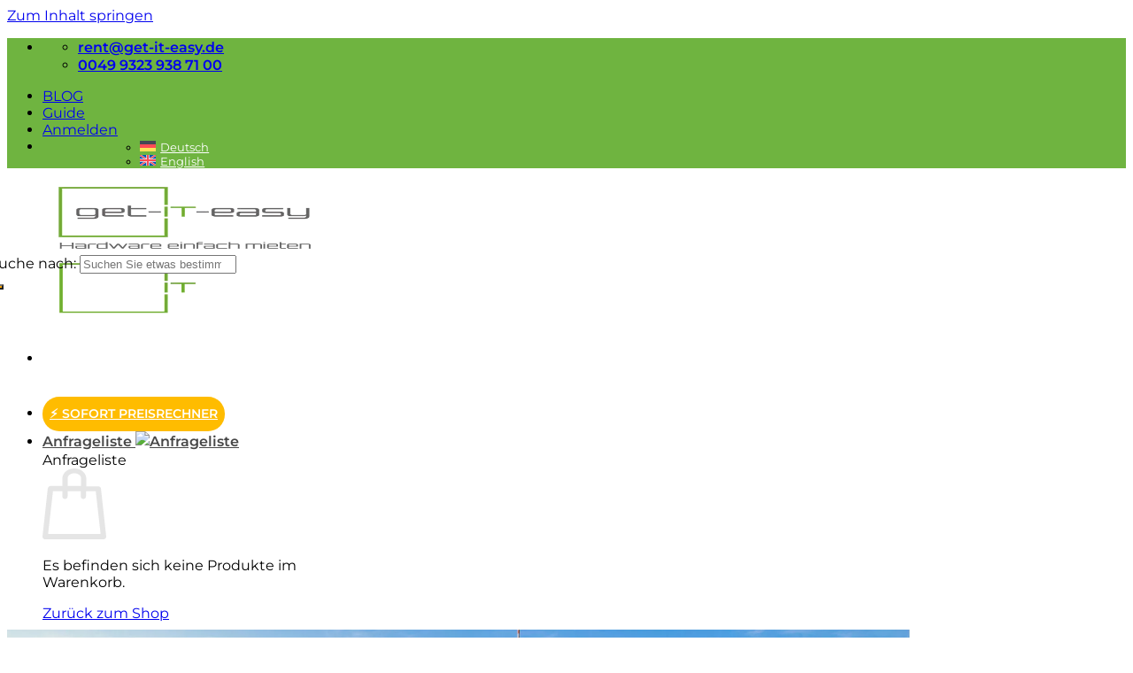

--- FILE ---
content_type: text/html; charset=UTF-8
request_url: https://get-it-easy.de/iphone-mieten-berlin/
body_size: 74908
content:
<!DOCTYPE html>
<html lang="de-DE" prefix="og: https://ogp.me/ns#" class="loading-site no-js">
<head><meta charset="UTF-8" /><script>if(navigator.userAgent.match(/MSIE|Internet Explorer/i)||navigator.userAgent.match(/Trident\/7\..*?rv:11/i)){var href=document.location.href;if(!href.match(/[?&]nowprocket/)){if(href.indexOf("?")==-1){if(href.indexOf("#")==-1){document.location.href=href+"?nowprocket=1"}else{document.location.href=href.replace("#","?nowprocket=1#")}}else{if(href.indexOf("#")==-1){document.location.href=href+"&nowprocket=1"}else{document.location.href=href.replace("#","&nowprocket=1#")}}}}</script><script>class RocketLazyLoadScripts{constructor(){this.v="1.2.3",this.triggerEvents=["keydown","mousedown","mousemove","touchmove","touchstart","touchend","wheel"],this.userEventHandler=this._triggerListener.bind(this),this.touchStartHandler=this._onTouchStart.bind(this),this.touchMoveHandler=this._onTouchMove.bind(this),this.touchEndHandler=this._onTouchEnd.bind(this),this.clickHandler=this._onClick.bind(this),this.interceptedClicks=[],window.addEventListener("pageshow",t=>{this.persisted=t.persisted}),window.addEventListener("DOMContentLoaded",()=>{this._preconnect3rdParties()}),this.delayedScripts={normal:[],async:[],defer:[]},this.trash=[],this.allJQueries=[]}_addUserInteractionListener(t){if(document.hidden){t._triggerListener();return}this.triggerEvents.forEach(e=>window.addEventListener(e,t.userEventHandler,{passive:!0})),window.addEventListener("touchstart",t.touchStartHandler,{passive:!0}),window.addEventListener("mousedown",t.touchStartHandler),document.addEventListener("visibilitychange",t.userEventHandler)}_removeUserInteractionListener(){this.triggerEvents.forEach(t=>window.removeEventListener(t,this.userEventHandler,{passive:!0})),document.removeEventListener("visibilitychange",this.userEventHandler)}_onTouchStart(t){"HTML"!==t.target.tagName&&(window.addEventListener("touchend",this.touchEndHandler),window.addEventListener("mouseup",this.touchEndHandler),window.addEventListener("touchmove",this.touchMoveHandler,{passive:!0}),window.addEventListener("mousemove",this.touchMoveHandler),t.target.addEventListener("click",this.clickHandler),this._renameDOMAttribute(t.target,"onclick","rocket-onclick"),this._pendingClickStarted())}_onTouchMove(t){window.removeEventListener("touchend",this.touchEndHandler),window.removeEventListener("mouseup",this.touchEndHandler),window.removeEventListener("touchmove",this.touchMoveHandler,{passive:!0}),window.removeEventListener("mousemove",this.touchMoveHandler),t.target.removeEventListener("click",this.clickHandler),this._renameDOMAttribute(t.target,"rocket-onclick","onclick"),this._pendingClickFinished()}_onTouchEnd(t){window.removeEventListener("touchend",this.touchEndHandler),window.removeEventListener("mouseup",this.touchEndHandler),window.removeEventListener("touchmove",this.touchMoveHandler,{passive:!0}),window.removeEventListener("mousemove",this.touchMoveHandler)}_onClick(t){t.target.removeEventListener("click",this.clickHandler),this._renameDOMAttribute(t.target,"rocket-onclick","onclick"),this.interceptedClicks.push(t),t.preventDefault(),t.stopPropagation(),t.stopImmediatePropagation(),this._pendingClickFinished()}_replayClicks(){window.removeEventListener("touchstart",this.touchStartHandler,{passive:!0}),window.removeEventListener("mousedown",this.touchStartHandler),this.interceptedClicks.forEach(t=>{t.target.dispatchEvent(new MouseEvent("click",{view:t.view,bubbles:!0,cancelable:!0}))})}_waitForPendingClicks(){return new Promise(t=>{this._isClickPending?this._pendingClickFinished=t:t()})}_pendingClickStarted(){this._isClickPending=!0}_pendingClickFinished(){this._isClickPending=!1}_renameDOMAttribute(t,e,r){t.hasAttribute&&t.hasAttribute(e)&&(event.target.setAttribute(r,event.target.getAttribute(e)),event.target.removeAttribute(e))}_triggerListener(){this._removeUserInteractionListener(this),"loading"===document.readyState?document.addEventListener("DOMContentLoaded",this._loadEverythingNow.bind(this)):this._loadEverythingNow()}_preconnect3rdParties(){let t=[];document.querySelectorAll("script[type=rocketlazyloadscript]").forEach(e=>{if(e.hasAttribute("src")){let r=new URL(e.src).origin;r!==location.origin&&t.push({src:r,crossOrigin:e.crossOrigin||"module"===e.getAttribute("data-rocket-type")})}}),t=[...new Map(t.map(t=>[JSON.stringify(t),t])).values()],this._batchInjectResourceHints(t,"preconnect")}async _loadEverythingNow(){this.lastBreath=Date.now(),this._delayEventListeners(this),this._delayJQueryReady(this),this._handleDocumentWrite(),this._registerAllDelayedScripts(),this._preloadAllScripts(),await this._loadScriptsFromList(this.delayedScripts.normal),await this._loadScriptsFromList(this.delayedScripts.defer),await this._loadScriptsFromList(this.delayedScripts.async);try{await this._triggerDOMContentLoaded(),await this._triggerWindowLoad()}catch(t){console.error(t)}window.dispatchEvent(new Event("rocket-allScriptsLoaded")),this._waitForPendingClicks().then(()=>{this._replayClicks()}),this._emptyTrash()}_registerAllDelayedScripts(){document.querySelectorAll("script[type=rocketlazyloadscript]").forEach(t=>{t.hasAttribute("data-rocket-src")?t.hasAttribute("async")&&!1!==t.async?this.delayedScripts.async.push(t):t.hasAttribute("defer")&&!1!==t.defer||"module"===t.getAttribute("data-rocket-type")?this.delayedScripts.defer.push(t):this.delayedScripts.normal.push(t):this.delayedScripts.normal.push(t)})}async _transformScript(t){return new Promise((await this._littleBreath(),navigator.userAgent.indexOf("Firefox/")>0||""===navigator.vendor)?e=>{let r=document.createElement("script");[...t.attributes].forEach(t=>{let e=t.nodeName;"type"!==e&&("data-rocket-type"===e&&(e="type"),"data-rocket-src"===e&&(e="src"),r.setAttribute(e,t.nodeValue))}),t.text&&(r.text=t.text),r.hasAttribute("src")?(r.addEventListener("load",e),r.addEventListener("error",e)):(r.text=t.text,e());try{t.parentNode.replaceChild(r,t)}catch(i){e()}}:async e=>{function r(){t.setAttribute("data-rocket-status","failed"),e()}try{let i=t.getAttribute("data-rocket-type"),n=t.getAttribute("data-rocket-src");t.text,i?(t.type=i,t.removeAttribute("data-rocket-type")):t.removeAttribute("type"),t.addEventListener("load",function r(){t.setAttribute("data-rocket-status","executed"),e()}),t.addEventListener("error",r),n?(t.removeAttribute("data-rocket-src"),t.src=n):t.src="data:text/javascript;base64,"+window.btoa(unescape(encodeURIComponent(t.text)))}catch(s){r()}})}async _loadScriptsFromList(t){let e=t.shift();return e&&e.isConnected?(await this._transformScript(e),this._loadScriptsFromList(t)):Promise.resolve()}_preloadAllScripts(){this._batchInjectResourceHints([...this.delayedScripts.normal,...this.delayedScripts.defer,...this.delayedScripts.async],"preload")}_batchInjectResourceHints(t,e){var r=document.createDocumentFragment();t.forEach(t=>{let i=t.getAttribute&&t.getAttribute("data-rocket-src")||t.src;if(i){let n=document.createElement("link");n.href=i,n.rel=e,"preconnect"!==e&&(n.as="script"),t.getAttribute&&"module"===t.getAttribute("data-rocket-type")&&(n.crossOrigin=!0),t.crossOrigin&&(n.crossOrigin=t.crossOrigin),t.integrity&&(n.integrity=t.integrity),r.appendChild(n),this.trash.push(n)}}),document.head.appendChild(r)}_delayEventListeners(t){let e={};function r(t,r){!function t(r){!e[r]&&(e[r]={originalFunctions:{add:r.addEventListener,remove:r.removeEventListener},eventsToRewrite:[]},r.addEventListener=function(){arguments[0]=i(arguments[0]),e[r].originalFunctions.add.apply(r,arguments)},r.removeEventListener=function(){arguments[0]=i(arguments[0]),e[r].originalFunctions.remove.apply(r,arguments)});function i(t){return e[r].eventsToRewrite.indexOf(t)>=0?"rocket-"+t:t}}(t),e[t].eventsToRewrite.push(r)}function i(t,e){let r=t[e];Object.defineProperty(t,e,{get:()=>r||function(){},set(i){t["rocket"+e]=r=i}})}r(document,"DOMContentLoaded"),r(window,"DOMContentLoaded"),r(window,"load"),r(window,"pageshow"),r(document,"readystatechange"),i(document,"onreadystatechange"),i(window,"onload"),i(window,"onpageshow")}_delayJQueryReady(t){let e;function r(r){if(r&&r.fn&&!t.allJQueries.includes(r)){r.fn.ready=r.fn.init.prototype.ready=function(e){return t.domReadyFired?e.bind(document)(r):document.addEventListener("rocket-DOMContentLoaded",()=>e.bind(document)(r)),r([])};let i=r.fn.on;r.fn.on=r.fn.init.prototype.on=function(){if(this[0]===window){function t(t){return t.split(" ").map(t=>"load"===t||0===t.indexOf("load.")?"rocket-jquery-load":t).join(" ")}"string"==typeof arguments[0]||arguments[0]instanceof String?arguments[0]=t(arguments[0]):"object"==typeof arguments[0]&&Object.keys(arguments[0]).forEach(e=>{let r=arguments[0][e];delete arguments[0][e],arguments[0][t(e)]=r})}return i.apply(this,arguments),this},t.allJQueries.push(r)}e=r}r(window.jQuery),Object.defineProperty(window,"jQuery",{get:()=>e,set(t){r(t)}})}async _triggerDOMContentLoaded(){this.domReadyFired=!0,await this._littleBreath(),document.dispatchEvent(new Event("rocket-DOMContentLoaded")),await this._littleBreath(),window.dispatchEvent(new Event("rocket-DOMContentLoaded")),await this._littleBreath(),document.dispatchEvent(new Event("rocket-readystatechange")),await this._littleBreath(),document.rocketonreadystatechange&&document.rocketonreadystatechange()}async _triggerWindowLoad(){await this._littleBreath(),window.dispatchEvent(new Event("rocket-load")),await this._littleBreath(),window.rocketonload&&window.rocketonload(),await this._littleBreath(),this.allJQueries.forEach(t=>t(window).trigger("rocket-jquery-load")),await this._littleBreath();let t=new Event("rocket-pageshow");t.persisted=this.persisted,window.dispatchEvent(t),await this._littleBreath(),window.rocketonpageshow&&window.rocketonpageshow({persisted:this.persisted})}_handleDocumentWrite(){let t=new Map;document.write=document.writeln=function(e){let r=document.currentScript;r||console.error("WPRocket unable to document.write this: "+e);let i=document.createRange(),n=r.parentElement,s=t.get(r);void 0===s&&(s=r.nextSibling,t.set(r,s));let a=document.createDocumentFragment();i.setStart(a,0),a.appendChild(i.createContextualFragment(e)),n.insertBefore(a,s)}}async _littleBreath(){Date.now()-this.lastBreath>45&&(await this._requestAnimFrame(),this.lastBreath=Date.now())}async _requestAnimFrame(){return document.hidden?new Promise(t=>setTimeout(t)):new Promise(t=>requestAnimationFrame(t))}_emptyTrash(){this.trash.forEach(t=>t.remove())}static run(){let t=new RocketLazyLoadScripts;t._addUserInteractionListener(t)}}RocketLazyLoadScripts.run();</script>
	
	<link rel="profile" href="http://gmpg.org/xfn/11" />
	<link rel="pingback" href="https://get-it-easy.de/xmlrpc.php" />

	<script type="rocketlazyloadscript">(function(html){html.className = html.className.replace(/\bno-js\b/,'js')})(document.documentElement);</script>
<link rel="alternate" hreflang="de" href="https://get-it-easy.de/iphone-mieten-berlin/" />
<link rel="alternate" hreflang="en" href="https://get-it-easy.de/en/iphone-rental-berlin/" />
<link rel="alternate" hreflang="x-default" href="https://get-it-easy.de/iphone-mieten-berlin/" />

<!-- Google Tag Manager for WordPress by gtm4wp.com -->
<script data-cfasync="false" data-pagespeed-no-defer>
	var gtm4wp_datalayer_name = "dataLayer";
	var dataLayer = dataLayer || [];
	const gtm4wp_use_sku_instead = 0;
	const gtm4wp_currency = 'EUR';
	const gtm4wp_product_per_impression = 10;
	const gtm4wp_clear_ecommerce = false;
	const gtm4wp_datalayer_max_timeout = 2000;
</script>
<!-- End Google Tag Manager for WordPress by gtm4wp.com --><meta name="viewport" content="width=device-width, initial-scale=1" />
<!-- Suchmaschinen-Optimierung durch Rank Math PRO - https://rankmath.com/ -->
<title>iPhone mieten Berlin | Große Stückzahlen für Ihr Event</title>
<meta name="description" content="Sie benötigen für Ihr nächstes Event in Berlin noch iPhones zur Miete? Bei get-IT-easy können Sie jederzeit für den Standort Berlin iPhones leihen."/>
<meta name="robots" content="follow, index, max-snippet:-1, max-video-preview:-1, max-image-preview:large"/>
<link rel="canonical" href="https://get-it-easy.de/iphone-mieten-berlin/" />
<meta property="og:locale" content="de_DE" />
<meta property="og:type" content="article" />
<meta property="og:title" content="iPhone mieten Berlin | Große Stückzahlen für Ihr Event" />
<meta property="og:description" content="Sie benötigen für Ihr nächstes Event in Berlin noch iPhones zur Miete? Bei get-IT-easy können Sie jederzeit für den Standort Berlin iPhones leihen." />
<meta property="og:url" content="https://get-it-easy.de/iphone-mieten-berlin/" />
<meta property="og:site_name" content="get-IT-easy | Professionell und zuverlässig Hardware mieten" />
<meta property="og:updated_time" content="2025-03-19T09:16:57+01:00" />
<meta property="og:image" content="https://get-it-easy.de/wp-content/uploads/2020/03/social-logo.jpg" />
<meta property="og:image:secure_url" content="https://get-it-easy.de/wp-content/uploads/2020/03/social-logo.jpg" />
<meta property="og:image:width" content="1200" />
<meta property="og:image:height" content="630" />
<meta property="og:image:alt" content="logo get-IT-easy" />
<meta property="og:image:type" content="image/jpeg" />
<meta property="article:published_time" content="2023-08-18T09:58:58+02:00" />
<meta property="article:modified_time" content="2025-03-19T09:16:57+01:00" />
<meta name="twitter:card" content="summary_large_image" />
<meta name="twitter:title" content="iPhone mieten Berlin | Große Stückzahlen für Ihr Event" />
<meta name="twitter:description" content="Sie benötigen für Ihr nächstes Event in Berlin noch iPhones zur Miete? Bei get-IT-easy können Sie jederzeit für den Standort Berlin iPhones leihen." />
<meta name="twitter:image" content="https://get-it-easy.de/wp-content/uploads/2020/03/social-logo.jpg" />
<meta name="twitter:label1" content="Lesedauer" />
<meta name="twitter:data1" content="10 Minuten" />
<script type="application/ld+json" class="rank-math-schema-pro">{"@context":"https://schema.org","@graph":[{"@type":"Place","@id":"https://get-it-easy.de/#place","address":{"@type":"PostalAddress","streetAddress":"Alte Reichsstr. 33","addressLocality":"Iphofen","postalCode":"97346","addressCountry":"Germany"}},{"@type":"Organization","@id":"https://get-it-easy.de/#organization","name":"get-IT-easy","url":"https://get-it-easy.de","email":"rent@get-it-easy.de","address":{"@type":"PostalAddress","streetAddress":"Alte Reichsstr. 33","addressLocality":"Iphofen","postalCode":"97346","addressCountry":"Germany"},"logo":{"@type":"ImageObject","@id":"https://get-it-easy.de/#logo","url":"https://get-it-easy.de/wp-content/uploads/2018/05/get-it-easy-logo-white-trans-200.png","contentUrl":"https://get-it-easy.de/wp-content/uploads/2018/05/get-it-easy-logo-white-trans-200.png","caption":"get-IT-easy | Professionell und zuverl\u00e4ssig Hardware mieten","inLanguage":"de","width":"200","height":"90"},"contactPoint":[{"@type":"ContactPoint","telephone":"+49-9323-93871-00","contactType":"customer support"}],"description":"get-it-easy.de \u2013 Hardware mieten leicht gemacht: IT- und Veranstaltungstechnik flexibel &amp; schnell f\u00fcr Unternehmen, Events und Projekte deutschlandweit verf\u00fcgbar.","location":{"@id":"https://get-it-easy.de/#place"}},{"@type":"WebSite","@id":"https://get-it-easy.de/#website","url":"https://get-it-easy.de","name":"get-IT-easy | Professionell und zuverl\u00e4ssig Hardware mieten","publisher":{"@id":"https://get-it-easy.de/#organization"},"inLanguage":"de"},{"@type":"ImageObject","@id":"https://get-it-easy.de/wp-content/uploads/2020/03/social-logo.jpg","url":"https://get-it-easy.de/wp-content/uploads/2020/03/social-logo.jpg","width":"1200","height":"630","caption":"logo get-IT-easy","inLanguage":"de"},{"@type":"WebPage","@id":"https://get-it-easy.de/iphone-mieten-berlin/#webpage","url":"https://get-it-easy.de/iphone-mieten-berlin/","name":"iPhone mieten Berlin | Gro\u00dfe St\u00fcckzahlen f\u00fcr Ihr Event","datePublished":"2023-08-18T09:58:58+02:00","dateModified":"2025-03-19T09:16:57+01:00","isPartOf":{"@id":"https://get-it-easy.de/#website"},"primaryImageOfPage":{"@id":"https://get-it-easy.de/wp-content/uploads/2020/03/social-logo.jpg"},"inLanguage":"de"},{"@type":"Person","@id":"https://get-it-easy.de/iphone-mieten-berlin/#author","name":"Margareta Breininger","image":{"@type":"ImageObject","@id":"https://secure.gravatar.com/avatar/8924b9dff82d9ed82601cae36ef2b39ee090aded23fc55f02927e60f10706e15?s=96&amp;d=mm&amp;r=g","url":"https://secure.gravatar.com/avatar/8924b9dff82d9ed82601cae36ef2b39ee090aded23fc55f02927e60f10706e15?s=96&amp;d=mm&amp;r=g","caption":"Margareta Breininger","inLanguage":"de"},"worksFor":{"@id":"https://get-it-easy.de/#organization"}},{"@type":"Article","headline":"iPhone mieten Berlin | Gro\u00dfe St\u00fcckzahlen f\u00fcr Ihr Event","datePublished":"2023-08-18T09:58:58+02:00","dateModified":"2025-03-19T09:16:57+01:00","author":{"@id":"https://get-it-easy.de/iphone-mieten-berlin/#author","name":"Margareta Breininger"},"publisher":{"@id":"https://get-it-easy.de/#organization"},"description":"Sie ben\u00f6tigen f\u00fcr Ihr n\u00e4chstes Event in Berlin noch iPhones zur Miete? Bei get-IT-easy k\u00f6nnen Sie jederzeit f\u00fcr den Standort Berlin iPhones leihen.","name":"iPhone mieten Berlin | Gro\u00dfe St\u00fcckzahlen f\u00fcr Ihr Event","@id":"https://get-it-easy.de/iphone-mieten-berlin/#richSnippet","isPartOf":{"@id":"https://get-it-easy.de/iphone-mieten-berlin/#webpage"},"image":{"@id":"https://get-it-easy.de/wp-content/uploads/2020/03/social-logo.jpg"},"inLanguage":"de","mainEntityOfPage":{"@id":"https://get-it-easy.de/iphone-mieten-berlin/#webpage"}}]}</script>
<!-- /Rank Math WordPress SEO Plugin -->

<link rel='dns-prefetch' href='//googletagmanager.com' />
<link rel='dns-prefetch' href='//cdn.bitrix24.de' />
<link rel='dns-prefetch' href='//googleads.g.doubleclick.net' />
<link rel='dns-prefetch' href='//cdn.trustindex.io' />
<link rel='dns-prefetch' href='//snap.licdn.com' />
<link rel='prefetch' href='https://get-it-easy.de/wp-content/themes/flatsome/assets/js/flatsome.js?ver=e2eddd6c228105dac048' />
<link rel='prefetch' href='https://get-it-easy.de/wp-content/themes/flatsome/assets/js/chunk.slider.js?ver=3.20.4' />
<link rel='prefetch' href='https://get-it-easy.de/wp-content/themes/flatsome/assets/js/chunk.popups.js?ver=3.20.4' />
<link rel='prefetch' href='https://get-it-easy.de/wp-content/themes/flatsome/assets/js/chunk.tooltips.js?ver=3.20.4' />
<link rel='prefetch' href='https://get-it-easy.de/wp-content/themes/flatsome/assets/js/woocommerce.js?ver=1c9be63d628ff7c3ff4c' />
<link rel="alternate" type="application/rss+xml" title="get-IT-easy | Professionell und zuverlässig Hardware mieten &raquo; Feed" href="https://get-it-easy.de/feed/" />
<link rel="alternate" type="application/rss+xml" title="get-IT-easy | Professionell und zuverlässig Hardware mieten &raquo; Kommentar-Feed" href="https://get-it-easy.de/comments/feed/" />
<link rel="alternate" title="oEmbed (JSON)" type="application/json+oembed" href="https://get-it-easy.de/wp-json/oembed/1.0/embed?url=https%3A%2F%2Fget-it-easy.de%2Fiphone-mieten-berlin%2F" />
<link rel="alternate" title="oEmbed (XML)" type="text/xml+oembed" href="https://get-it-easy.de/wp-json/oembed/1.0/embed?url=https%3A%2F%2Fget-it-easy.de%2Fiphone-mieten-berlin%2F&#038;format=xml" />
<style id='wp-img-auto-sizes-contain-inline-css' type='text/css'>
img:is([sizes=auto i],[sizes^="auto," i]){contain-intrinsic-size:3000px 1500px}
/*# sourceURL=wp-img-auto-sizes-contain-inline-css */
</style>
<style id='woocommerce-inline-inline-css' type='text/css'>
.woocommerce form .form-row .required { visibility: visible; }
/*# sourceURL=woocommerce-inline-inline-css */
</style>
<link rel='stylesheet' id='wpml-legacy-horizontal-list-0-css' href='https://get-it-easy.de/wp-content/plugins/sitepress-multilingual-cms/templates/language-switchers/legacy-list-horizontal/style.min.css?ver=1' type='text/css' media='all' />
<style id='wpml-legacy-horizontal-list-0-inline-css' type='text/css'>
.wpml-ls-statics-shortcode_actions a, .wpml-ls-statics-shortcode_actions .wpml-ls-sub-menu a, .wpml-ls-statics-shortcode_actions .wpml-ls-sub-menu a:link, .wpml-ls-statics-shortcode_actions li:not(.wpml-ls-current-language) .wpml-ls-link, .wpml-ls-statics-shortcode_actions li:not(.wpml-ls-current-language) .wpml-ls-link:link {color:#ffffff;}.wpml-ls-statics-shortcode_actions .wpml-ls-current-language > a {color:#ffffff;}
/*# sourceURL=wpml-legacy-horizontal-list-0-inline-css */
</style>
<link rel='stylesheet' id='borlabs-cookie-custom-css' href='https://get-it-easy.de/wp-content/cache/borlabs-cookie/1/borlabs-cookie-1-de.css?ver=3.3.23-145' type='text/css' media='all' />
<link rel='stylesheet' id='flatsome-swatches-frontend-css' href='https://get-it-easy.de/wp-content/themes/flatsome/assets/css/extensions/flatsome-swatches-frontend.css?ver=3.20.4' type='text/css' media='all' />
<link rel='stylesheet' id='flatsome-main-css' href='https://get-it-easy.de/wp-content/themes/flatsome/assets/css/flatsome.css?ver=3.20.4' type='text/css' media='all' />
<style id='flatsome-main-inline-css' type='text/css'>
@font-face {
				font-family: "fl-icons";
				font-display: block;
				src: url(https://get-it-easy.de/wp-content/themes/flatsome/assets/css/icons/fl-icons.eot?v=3.20.4);
				src:
					url(https://get-it-easy.de/wp-content/themes/flatsome/assets/css/icons/fl-icons.eot#iefix?v=3.20.4) format("embedded-opentype"),
					url(https://get-it-easy.de/wp-content/themes/flatsome/assets/css/icons/fl-icons.woff2?v=3.20.4) format("woff2"),
					url(https://get-it-easy.de/wp-content/themes/flatsome/assets/css/icons/fl-icons.ttf?v=3.20.4) format("truetype"),
					url(https://get-it-easy.de/wp-content/themes/flatsome/assets/css/icons/fl-icons.woff?v=3.20.4) format("woff"),
					url(https://get-it-easy.de/wp-content/themes/flatsome/assets/css/icons/fl-icons.svg?v=3.20.4#fl-icons) format("svg");
			}
/*# sourceURL=flatsome-main-inline-css */
</style>
<link rel='stylesheet' id='gie-font-overrides-css' href='https://get-it-easy.de/wp-content/themes/flatsome-child/css/font-overrides.css?ver=1.0' type='text/css' media='all' />
<link rel='stylesheet' id='flatsome-shop-css' href='https://get-it-easy.de/wp-content/themes/flatsome/assets/css/flatsome-shop.css?ver=3.20.4' type='text/css' media='all' />
<script type="text/javascript" id="wpml-cookie-js-extra">
/* <![CDATA[ */
var wpml_cookies = {"wp-wpml_current_language":{"value":"de","expires":1,"path":"/"}};
var wpml_cookies = {"wp-wpml_current_language":{"value":"de","expires":1,"path":"/"}};
//# sourceURL=wpml-cookie-js-extra
/* ]]> */
</script>
<script type="rocketlazyloadscript" data-rocket-type="text/javascript" data-rocket-src="https://get-it-easy.de/wp-content/plugins/sitepress-multilingual-cms/res/js/cookies/language-cookie.js?ver=486900" id="wpml-cookie-js" defer="defer" data-wp-strategy="defer"></script>
<script type="text/javascript" src="https://get-it-easy.de/wp-includes/js/jquery/jquery.min.js?ver=3.7.1" id="jquery-core-js"></script>
<script type="text/javascript" src="https://get-it-easy.de/wp-content/plugins/woocommerce/assets/js/jquery-blockui/jquery.blockUI.min.js?ver=2.7.0-wc.10.4.3" id="wc-jquery-blockui-js" data-wp-strategy="defer" defer></script>
<script type="rocketlazyloadscript" data-rocket-type="text/javascript" data-rocket-src="https://get-it-easy.de/wp-content/plugins/woocommerce/assets/js/js-cookie/js.cookie.min.js?ver=2.1.4-wc.10.4.3" id="wc-js-cookie-js" data-wp-strategy="defer" defer></script>
<script data-no-optimize="1" data-no-minify="1" data-cfasync="false" type="text/javascript" src="https://get-it-easy.de/wp-content/cache/borlabs-cookie/1/borlabs-cookie-config-de.json.js?ver=3.3.23-230" id="borlabs-cookie-config-js" defer></script>
<script data-no-optimize="1" data-no-minify="1" data-cfasync="false" type="text/javascript" src="https://get-it-easy.de/wp-content/plugins/borlabs-cookie/assets/javascript/borlabs-cookie-prioritize.min.js?ver=3.3.23" id="borlabs-cookie-prioritize-js" defer></script>
<script type="text/javascript" id="wc-cart-fragments-js-extra">
/* <![CDATA[ */
var wc_cart_fragments_params = {"ajax_url":"/wp-admin/admin-ajax.php","wc_ajax_url":"/?wc-ajax=%%endpoint%%","cart_hash_key":"wc_cart_hash_499d7dede3a7b8b2c2b7b71b9608749b-de","fragment_name":"wc_fragments_499d7dede3a7b8b2c2b7b71b9608749b","request_timeout":"5000"};
//# sourceURL=wc-cart-fragments-js-extra
/* ]]> */
</script>
<script type="rocketlazyloadscript" data-rocket-type="text/javascript" data-rocket-src="https://get-it-easy.de/wp-content/plugins/woocommerce/assets/js/frontend/cart-fragments.min.js?ver=10.4.3" id="wc-cart-fragments-js" defer="defer" data-wp-strategy="defer"></script>
<script type="rocketlazyloadscript" data-borlabs-cookie-script-blocker-ignore>
	document.addEventListener('borlabs-cookie-google-tag-manager-after-consents', function () {
        window.BorlabsCookie.Unblock.unblockScriptBlockerId('gtmfourwp-custom-events');
    });
</script><link rel="https://api.w.org/" href="https://get-it-easy.de/wp-json/" /><link rel="alternate" title="JSON" type="application/json" href="https://get-it-easy.de/wp-json/wp/v2/pages/33695" /><link rel="EditURI" type="application/rsd+xml" title="RSD" href="https://get-it-easy.de/xmlrpc.php?rsd" />
<meta name="generator" content="WordPress 6.9" />
<link rel='shortlink' href='https://get-it-easy.de/?p=33695' />
<meta name="generator" content="WPML ver:4.8.6 stt:1,3;" />
<!-- start Simple Custom CSS and JS -->
<script type="rocketlazyloadscript" data-rocket-type="text/javascript">
jQuery(document).ready(function( $ ){
	
	
var flatsome_optional = $('#billing_company_field > label > span')
flatsome_optional.hide();
	
    // Funktion zur Steuerung der Sichtbarkeit und Pflichtfeld-Attribute des Firmenfeldes
    function toggleCompanyField() {
        var kundenart = $('#custom_kundenart').val(); // Wert des Dropdown-Feldes
        var companyField = $('#billing_company_field'); // Das gesamte Firmenfeld (Wrapper)
        var companyInput = $('#billing_company'); // Das Eingabefeld für den Firmennamen

        if (kundenart === 'Firmenkunde') {
            companyField.show(); // Zeige das Firmenfeld an
         
        } else {
            companyField.hide(); // Blende das Firmenfeld aus
        }
    }

    // Überwache Änderungen im 'custom_kundenart'-Feld
    $('#custom_kundenart').on('change', function () {
        toggleCompanyField();
    });

    // Initiale Prüfung beim Laden der Seite
    toggleCompanyField();
});



</script>
<!-- end Simple Custom CSS and JS -->
<!-- start Simple Custom CSS and JS -->
<script type="rocketlazyloadscript" data-rocket-type="text/javascript">
 



document.addEventListener("DOMContentLoaded", function() {

	var stickyBadge = document.getElementById("stickybadge");
	
    if (!window.BorlabsCookie.Consents.hasConsent("trust-index")) {
      
            stickyBadge.style.display = "none";
			
	  console.log("Hat KEINEN Consent für den Service 'trust-index'");		
    } else {
        console.log("Hat Consent für den Service 'trust-index'");
    }
});

</script>
<!-- end Simple Custom CSS and JS -->
<!-- start Simple Custom CSS and JS -->
<script type="rocketlazyloadscript" data-rocket-type="text/javascript">
 



    
	if (window.location.href.indexOf('anfrageliste') != -1 || window.location.href.indexOf('inquiry-list') != -1) {
  
		console.log("user ist auf anfrageliste de/en");
		
	document.addEventListener('DOMContentLoaded', function() {
    // Wählt alle Buttons mit der Klasse .add-to-cart-button aus
    var buttons = document.querySelectorAll('.add-to-cart-button');

    // Fügt jedem Button einen Klick-Event-Listener hinzu
    buttons.forEach(function(button) {
        button.addEventListener('click', function() {
            // Setzt einen Timeout, um das Scrollen nach 2 Sekunden auszuführen
            setTimeout(function() {
                // Scrollt die Seite nach oben
                window.scrollTo({
                    top: 0,
                    behavior: 'smooth' // Fügt eine sanfte Scroll-Animation hinzu
                });
            }, 2000); // Verzögerung von 2000 Millisekunden (2 Sekunden)
        });
    });
});

		
		
}
	
	
	
</script>
<!-- end Simple Custom CSS and JS -->
<!-- start Simple Custom CSS and JS -->
<script type="rocketlazyloadscript" data-rocket-type="text/javascript">
jQuery(document).ready(function( $ ){
	
  var kategoriebuttons = $('.product-category').length
  console.log(kategoriebuttons,"kategoriebuttons auf dieser page");
	
	   if (kategoriebuttons % 2 === 0) {}
	
  		else {
	   $( ".product-category" ).last().css({"margin-right":"20px"});
   }
	
	
	
	
});

</script>
<!-- end Simple Custom CSS and JS -->
<!-- start Simple Custom CSS and JS -->
<script type="rocketlazyloadscript" data-rocket-type="text/javascript">
 



function getCartItems() {
  fetch('/wp-admin/admin-ajax.php', {
    method: 'POST',
    headers: {
      'Content-Type': 'application/x-www-form-urlencoded',
    },
    body: 'action=fetch_cart_items',
  })
    .then(response => response.json())
    .then(data => {
	  
		 let i = 0;
	  	var warenkorbkategorien1 = [];

		while (i < data.length) {
		warenkorbkategorien1.push(data[i].product_category);
		i++;
		}
	  
	   const warenkorbkategorien2 = warenkorbkategorien1.flat(1); 
	  
	 
    for (let i = 0; i < warenkorbkategorien2.length; i++) {
		
		if (warenkorbkategorien2[i] == 121){
		document.querySelector(".simupsellrow").style.display="none";
			break; 
		}
		
		else if (warenkorbkategorien2[i] == 366){
		document.querySelector(".simupsellrow").style.display="none";
			break; 
		}
		
        else if (warenkorbkategorien2[i] == 17){
			document.querySelector(".simupsellrow").style.display="flex";
        
			
		}else if (warenkorbkategorien2[i] == 19){
		document.querySelector(".simupsellrow").style.display="flex";
	
		}
		
		else if (warenkorbkategorien2[i] == 279){
		document.querySelector(".simupsellrow").style.display="flex";
		
		}
		else if (warenkorbkategorien2[i] == 255){
		document.querySelector(".simupsellrow").style.display="flex";

		}
	
    }
 
	 
		
	 

	  
	  
      // Customize further processing based on your requirements
    })
    .catch(error => {
      console.error('Error:', error);
      // Handle the error
    });
}

getCartItems();

</script>
<!-- end Simple Custom CSS and JS -->

<script type="rocketlazyloadscript" data-rocket-type="text/javascript" data-rocket-src='//get-it-easy.de/wp-content/uploads/custom-css-js/45853.js?v=5092' defer></script>
<meta name="generator" content="performant-translations 1.2.0">
<script type="rocketlazyloadscript">document.createElement( "picture" );if(!window.HTMLPictureElement && document.addEventListener) {window.addEventListener("DOMContentLoaded", function() {var s = document.createElement("script");s.src = "https://get-it-easy.de/wp-content/plugins/webp-express/js/picturefill.min.js";document.body.appendChild(s);});}</script><meta name="ti-site-data" content="[base64]" />
<!-- Google Tag Manager for WordPress by gtm4wp.com -->
<!-- GTM Container placement set to off -->
<script data-cfasync="false" data-pagespeed-no-defer>
	var dataLayer_content = {"pagePostType":"page","pagePostType2":"single-page","pagePostAuthor":"Margareta Breininger"};
	dataLayer.push( dataLayer_content );
</script>
<!-- End Google Tag Manager for WordPress by gtm4wp.com --><meta name="theme-color" content="#6fb440" >



<script type="application/ld+json">
{
  "@context": "https://schema.org",
  "@type": "Organization",
  "name": "get-IT-easy",
  "url": "https://www.get-it-easy.de",
  "aggregateRating": {
    "@type": "AggregateRating",
    "ratingValue": "5",
    "reviewCount": 51,
    "bestRating": "5",
    "worstRating": "1"
  }
}
</script>
	<noscript><style>.woocommerce-product-gallery{ opacity: 1 !important; }</style></noscript>
	<script type="rocketlazyloadscript" data-no-optimize="1" data-no-minify="1" data-cfasync="false" data-borlabs-cookie-script-blocker-ignore>
    (function () {
        if ('0' === '1' && '1' === '1') {
            window['gtag_enable_tcf_support'] = true;
        }
        window.dataLayer = window.dataLayer || [];
        if (typeof window.gtag !== 'function') {
            window.gtag = function () {
                window.dataLayer.push(arguments);
            };
        }
        gtag('set', 'developer_id.dYjRjMm', true);
        if ('1' === '1') {
            let getCookieValue = function (name) {
                return document.cookie.match('(^|;)\\s*' + name + '\\s*=\\s*([^;]+)')?.pop() || '';
            };
            const gtmRegionsData = '{{ google-tag-manager-cm-regional-defaults }}';
            let gtmRegions = [];
            if (gtmRegionsData !== '\{\{ google-tag-manager-cm-regional-defaults \}\}') {
                gtmRegions = JSON.parse(gtmRegionsData);
            }
            let defaultRegion = null;
            for (let gtmRegionIndex in gtmRegions) {
                let gtmRegion = gtmRegions[gtmRegionIndex];
                if (gtmRegion['google-tag-manager-cm-region'] === '') {
                    defaultRegion = gtmRegion;
                } else {
                    gtag('consent', 'default', {
                        'ad_storage': gtmRegion['google-tag-manager-cm-default-ad-storage'],
                        'ad_user_data': gtmRegion['google-tag-manager-cm-default-ad-user-data'],
                        'ad_personalization': gtmRegion['google-tag-manager-cm-default-ad-personalization'],
                        'analytics_storage': gtmRegion['google-tag-manager-cm-default-analytics-storage'],
                        'functionality_storage': gtmRegion['google-tag-manager-cm-default-functionality-storage'],
                        'personalization_storage': gtmRegion['google-tag-manager-cm-default-personalization-storage'],
                        'security_storage': gtmRegion['google-tag-manager-cm-default-security-storage'],
                        'region': gtmRegion['google-tag-manager-cm-region'].toUpperCase().split(','),
						'wait_for_update': 500,
                    });
                }
            }
            let cookieValue = getCookieValue('borlabs-cookie-gcs');
            let consentsFromCookie = {};
            if (cookieValue !== '') {
                consentsFromCookie = JSON.parse(decodeURIComponent(cookieValue));
            }
            let defaultValues = {
                'ad_storage': defaultRegion === null ? 'denied' : defaultRegion['google-tag-manager-cm-default-ad-storage'],
                'ad_user_data': defaultRegion === null ? 'denied' : defaultRegion['google-tag-manager-cm-default-ad-user-data'],
                'ad_personalization': defaultRegion === null ? 'denied' : defaultRegion['google-tag-manager-cm-default-ad-personalization'],
                'analytics_storage': defaultRegion === null ? 'denied' : defaultRegion['google-tag-manager-cm-default-analytics-storage'],
                'functionality_storage': defaultRegion === null ? 'denied' : defaultRegion['google-tag-manager-cm-default-functionality-storage'],
                'personalization_storage': defaultRegion === null ? 'denied' : defaultRegion['google-tag-manager-cm-default-personalization-storage'],
                'security_storage': defaultRegion === null ? 'denied' : defaultRegion['google-tag-manager-cm-default-security-storage'],
                'wait_for_update': 500,
            };
            gtag('consent', 'default', {...defaultValues, ...consentsFromCookie});
            gtag('set', 'ads_data_redaction', true);
        }

        if ('0' === '1') {
            let url = new URL(window.location.href);

            if ((url.searchParams.has('gtm_debug') && url.searchParams.get('gtm_debug') !== '') || document.cookie.indexOf('__TAG_ASSISTANT=') !== -1 || document.documentElement.hasAttribute('data-tag-assistant-present')) {
                /* GTM block start */
                (function(w,d,s,l,i){w[l]=w[l]||[];w[l].push({'gtm.start':
                        new Date().getTime(),event:'gtm.js'});var f=d.getElementsByTagName(s)[0],
                    j=d.createElement(s),dl=l!='dataLayer'?'&l='+l:'';j.async=true;j.src=
                    'https://www.googletagmanager.com/gtm.js?id='+i+dl;f.parentNode.insertBefore(j,f);
                })(window,document,'script','dataLayer','GTM-KZJTLQP');
                /* GTM block end */
            } else {
                /* GTM block start */
                (function(w,d,s,l,i){w[l]=w[l]||[];w[l].push({'gtm.start':
                        new Date().getTime(),event:'gtm.js'});var f=d.getElementsByTagName(s)[0],
                    j=d.createElement(s),dl=l!='dataLayer'?'&l='+l:'';j.async=true;j.src=
                    'https://get-it-easy.de/wp-content/uploads/borlabs-cookie/' + i + '.js?ver=z28qjy3t';f.parentNode.insertBefore(j,f);
                })(window,document,'script','dataLayer','GTM-KZJTLQP');
                /* GTM block end */
            }
        }


        let borlabsCookieConsentChangeHandler = function () {
            window.dataLayer = window.dataLayer || [];
            if (typeof window.gtag !== 'function') {
                window.gtag = function() {
                    window.dataLayer.push(arguments);
                };
            }

            let consents = BorlabsCookie.Cookie.getPluginCookie().consents;

            if ('1' === '1') {
                let gtmConsents = {};
                let customConsents = {};

				let services = BorlabsCookie.Services._services;

				for (let service in services) {
					if (service !== 'borlabs-cookie') {
						customConsents['borlabs_cookie_' + service.replaceAll('-', '_')] = BorlabsCookie.Consents.hasConsent(service) ? 'granted' : 'denied';
					}
				}

                if ('0' === '1') {
                    gtmConsents = {
                        'analytics_storage': BorlabsCookie.Consents.hasConsentForServiceGroup('essential') === true ? 'granted' : 'denied',
                        'functionality_storage': BorlabsCookie.Consents.hasConsentForServiceGroup('essential') === true ? 'granted' : 'denied',
                        'personalization_storage': BorlabsCookie.Consents.hasConsentForServiceGroup('essential') === true ? 'granted' : 'denied',
                        'security_storage': BorlabsCookie.Consents.hasConsentForServiceGroup('essential') === true ? 'granted' : 'denied',
                    };
                } else {
                    gtmConsents = {
                        'ad_storage': BorlabsCookie.Consents.hasConsentForServiceGroup('essential') === true ? 'granted' : 'denied',
                        'ad_user_data': BorlabsCookie.Consents.hasConsentForServiceGroup('essential') === true ? 'granted' : 'denied',
                        'ad_personalization': BorlabsCookie.Consents.hasConsentForServiceGroup('essential') === true ? 'granted' : 'denied',
                        'analytics_storage': BorlabsCookie.Consents.hasConsentForServiceGroup('essential') === true ? 'granted' : 'denied',
                        'functionality_storage': BorlabsCookie.Consents.hasConsentForServiceGroup('essential') === true ? 'granted' : 'denied',
                        'personalization_storage': BorlabsCookie.Consents.hasConsentForServiceGroup('essential') === true ? 'granted' : 'denied',
                        'security_storage': BorlabsCookie.Consents.hasConsentForServiceGroup('essential') === true ? 'granted' : 'denied',
                    };
                }
                BorlabsCookie.CookieLibrary.setCookie(
                    'borlabs-cookie-gcs',
                    JSON.stringify(gtmConsents),
                    BorlabsCookie.Settings.automaticCookieDomainAndPath.value ? '' : BorlabsCookie.Settings.cookieDomain.value,
                    BorlabsCookie.Settings.cookiePath.value,
                    BorlabsCookie.Cookie.getPluginCookie().expires,
                    BorlabsCookie.Settings.cookieSecure.value,
                    BorlabsCookie.Settings.cookieSameSite.value
                );
                gtag('consent', 'update', {...gtmConsents, ...customConsents});
            }


            for (let serviceGroup in consents) {
                for (let service of consents[serviceGroup]) {
                    if (!window.BorlabsCookieGtmPackageSentEvents.includes(service) && service !== 'borlabs-cookie') {
                        window.dataLayer.push({
                            event: 'borlabs-cookie-opt-in-' + service,
                        });
                        window.BorlabsCookieGtmPackageSentEvents.push(service);
                    }
                }
            }
            let afterConsentsEvent = document.createEvent('Event');
            afterConsentsEvent.initEvent('borlabs-cookie-google-tag-manager-after-consents', true, true);
            document.dispatchEvent(afterConsentsEvent);
        };
        window.BorlabsCookieGtmPackageSentEvents = [];
        document.addEventListener('borlabs-cookie-consent-saved', borlabsCookieConsentChangeHandler);
        document.addEventListener('borlabs-cookie-handle-unblock', borlabsCookieConsentChangeHandler);
    })();
</script><script type="rocketlazyloadscript" data-rocket-type="text/javascript" data-rocket-src="https://cdn.brevo.com/js/sdk-loader.js" async></script><script type="rocketlazyloadscript" data-rocket-type="text/javascript">
            window.Brevo = window.Brevo || [];
            window.Brevo.push(["init", {
                client_key: "kuz585hv3b6gd53vikj4nn0h",
                email_id: "",
                push: {
                    customDomain: "https://get-it-easy.de\/wp-content\/plugins\/woocommerce-sendinblue-newsletter-subscription\/"
                }
            }]);
        </script><meta name="generator" content="Powered by Slider Revolution 6.5.17 - responsive, Mobile-Friendly Slider Plugin for WordPress with comfortable drag and drop interface." />
<link rel="icon" href="https://get-it-easy.de/wp-content/uploads/2018/05/get-it-easy-favicon-42x42.png" sizes="32x32" />
<link rel="icon" href="https://get-it-easy.de/wp-content/uploads/2018/05/get-it-easy-favicon-200x200.png" sizes="192x192" />
<link rel="apple-touch-icon" href="https://get-it-easy.de/wp-content/uploads/2018/05/get-it-easy-favicon-182x182.png" />
<meta name="msapplication-TileImage" content="https://get-it-easy.de/wp-content/uploads/2018/05/get-it-easy-favicon.png" />
<script>function setREVStartSize(e){
			//window.requestAnimationFrame(function() {
				window.RSIW = window.RSIW===undefined ? window.innerWidth : window.RSIW;
				window.RSIH = window.RSIH===undefined ? window.innerHeight : window.RSIH;
				try {
					var pw = document.getElementById(e.c).parentNode.offsetWidth,
						newh;
					pw = pw===0 || isNaN(pw) ? window.RSIW : pw;
					e.tabw = e.tabw===undefined ? 0 : parseInt(e.tabw);
					e.thumbw = e.thumbw===undefined ? 0 : parseInt(e.thumbw);
					e.tabh = e.tabh===undefined ? 0 : parseInt(e.tabh);
					e.thumbh = e.thumbh===undefined ? 0 : parseInt(e.thumbh);
					e.tabhide = e.tabhide===undefined ? 0 : parseInt(e.tabhide);
					e.thumbhide = e.thumbhide===undefined ? 0 : parseInt(e.thumbhide);
					e.mh = e.mh===undefined || e.mh=="" || e.mh==="auto" ? 0 : parseInt(e.mh,0);
					if(e.layout==="fullscreen" || e.l==="fullscreen")
						newh = Math.max(e.mh,window.RSIH);
					else{
						e.gw = Array.isArray(e.gw) ? e.gw : [e.gw];
						for (var i in e.rl) if (e.gw[i]===undefined || e.gw[i]===0) e.gw[i] = e.gw[i-1];
						e.gh = e.el===undefined || e.el==="" || (Array.isArray(e.el) && e.el.length==0)? e.gh : e.el;
						e.gh = Array.isArray(e.gh) ? e.gh : [e.gh];
						for (var i in e.rl) if (e.gh[i]===undefined || e.gh[i]===0) e.gh[i] = e.gh[i-1];
											
						var nl = new Array(e.rl.length),
							ix = 0,
							sl;
						e.tabw = e.tabhide>=pw ? 0 : e.tabw;
						e.thumbw = e.thumbhide>=pw ? 0 : e.thumbw;
						e.tabh = e.tabhide>=pw ? 0 : e.tabh;
						e.thumbh = e.thumbhide>=pw ? 0 : e.thumbh;
						for (var i in e.rl) nl[i] = e.rl[i]<window.RSIW ? 0 : e.rl[i];
						sl = nl[0];
						for (var i in nl) if (sl>nl[i] && nl[i]>0) { sl = nl[i]; ix=i;}
						var m = pw>(e.gw[ix]+e.tabw+e.thumbw) ? 1 : (pw-(e.tabw+e.thumbw)) / (e.gw[ix]);
						newh =  (e.gh[ix] * m) + (e.tabh + e.thumbh);
					}
					var el = document.getElementById(e.c);
					if (el!==null && el) el.style.height = newh+"px";
					el = document.getElementById(e.c+"_wrapper");
					if (el!==null && el) {
						el.style.height = newh+"px";
						el.style.display = "block";
					}
				} catch(e){
					console.log("Failure at Presize of Slider:" + e)
				}
			//});
		  };</script>
<style id="custom-css" type="text/css">:root {--primary-color: #6fb440;--fs-color-primary: #6fb440;--fs-color-secondary: #6fb440;--fs-color-success: #296d02;--fs-color-alert: #b20000;--fs-color-base: #5f6062;--fs-experimental-link-color: #6fb440;--fs-experimental-link-color-hover: #111;}.tooltipster-base {--tooltip-color: #fff;--tooltip-bg-color: #000;}.off-canvas-right .mfp-content, .off-canvas-left .mfp-content {--drawer-width: 300px;}.off-canvas .mfp-content.off-canvas-cart {--drawer-width: 360px;}.container-width, .full-width .ubermenu-nav, .container, .row{max-width: 1770px}.row.row-collapse{max-width: 1740px}.row.row-small{max-width: 1762.5px}.row.row-large{max-width: 1800px}.header-main{height: 82px}#logo img{max-height: 82px}#logo{width:176px;}.header-bottom{min-height: 10px}.header-top{min-height: 20px}.transparent .header-main{height: 90px}.transparent #logo img{max-height: 90px}.has-transparent + .page-title:first-of-type,.has-transparent + #main > .page-title,.has-transparent + #main > div > .page-title,.has-transparent + #main .page-header-wrapper:first-of-type .page-title{padding-top: 170px;}.header.show-on-scroll,.stuck .header-main{height:50px!important}.stuck #logo img{max-height: 50px!important}.search-form{ width: 60%;}.header-bg-color {background-color: #ffffff}.header-bottom {background-color: #ffffff}.top-bar-nav > li > a{line-height: 16px }.header-main .nav > li > a{line-height: 23px }.header-wrapper:not(.stuck) .header-main .header-nav{margin-top: 1px }.stuck .header-main .nav > li > a{line-height: 16px }.header-bottom-nav > li > a{line-height: 16px }@media (max-width: 549px) {.header-main{height: 81px}#logo img{max-height: 81px}}.nav-dropdown{font-size:100%}.header-top{background-color:#6fb440!important;}body{font-size: 99%;}body{font-family: Montserrat, sans-serif;}body {font-weight: 400;font-style: normal;}.nav > li > a {font-family: Montserrat, sans-serif;}.mobile-sidebar-levels-2 .nav > li > ul > li > a {font-family: Montserrat, sans-serif;}.nav > li > a,.mobile-sidebar-levels-2 .nav > li > ul > li > a {font-weight: 600;font-style: normal;}h1,h2,h3,h4,h5,h6,.heading-font, .off-canvas-center .nav-sidebar.nav-vertical > li > a{font-family: Montserrat, sans-serif;}h1,h2,h3,h4,h5,h6,.heading-font,.banner h1,.banner h2 {font-weight: 400;font-style: normal;}.alt-font{font-family: Montserrat, sans-serif;}.alt-font {font-weight: 400!important;font-style: normal!important;}.header:not(.transparent) .header-nav-main.nav > li > a {color: #474747;}.header:not(.transparent) .header-nav-main.nav > li > a:hover,.header:not(.transparent) .header-nav-main.nav > li.active > a,.header:not(.transparent) .header-nav-main.nav > li.current > a,.header:not(.transparent) .header-nav-main.nav > li > a.active,.header:not(.transparent) .header-nav-main.nav > li > a.current{color: #6fb440;}.header-nav-main.nav-line-bottom > li > a:before,.header-nav-main.nav-line-grow > li > a:before,.header-nav-main.nav-line > li > a:before,.header-nav-main.nav-box > li > a:hover,.header-nav-main.nav-box > li.active > a,.header-nav-main.nav-pills > li > a:hover,.header-nav-main.nav-pills > li.active > a{color:#FFF!important;background-color: #6fb440;}.widget:where(:not(.widget_shopping_cart)) a{color: #5f6062;}.widget:where(:not(.widget_shopping_cart)) a:hover{color: #6fb440;}.widget .tagcloud a:hover{border-color: #6fb440; background-color: #6fb440;}@media screen and (min-width: 550px){.products .box-vertical .box-image{min-width: 500px!important;width: 500px!important;}}button[name='update_cart'] { display: none; }.nav-vertical-fly-out > li + li {border-top-width: 1px; border-top-style: solid;}/* Custom CSS */a.add-request-quote-button.button {font-size: 0.9em;padding: 2px;}/* Custom CSS Mobile */@media (max-width: 549px){h3 {font-size: 1.12em!important;}h4 {font-size: 1.05em!important;}}.label-new.menu-item > a:after{content:"Neu";}.label-hot.menu-item > a:after{content:"Hot";}.label-sale.menu-item > a:after{content:"Aktion";}.label-popular.menu-item > a:after{content:"Beliebt";}</style>		<style type="text/css" id="wp-custom-css">
			


#stickybadge{
	opacity:0;	
}


/***********neue mobile product page layout custom css***********/
@media screen and (max-width: 500px) {
	
	.single-product .product-col-1 > div > div > div {
		padding:0px;
	}
	
	
	.single-product #nav_menu-5, .single-product #woocommerce_product_categories-3{
		display:none;
	}
	
	.single-product .cart button{
		font-size:0.9em;
	}
	
}



/*USP optimierung auf produktseiten*/


@media (max-width: 550px) {
.usptexttablet{
	font-size:3.5vw!important;
}
}
	

@media (min-width: 1920px) {
.usptext{
	font-size:0.9em!important;
}
}
	
@media (min-width: 550px) and (max-width: 849px) {
.usptexttablet{
	font-size:1.9vw!important;
}
}
	
@media (min-width: 850px) {
.usptexttablet{
	font-size:1.3vw!important;
}
}




/************************/


@media screen and (min-width: 850px) {
   .category-page-row .large-9 {
        flex-basis: 95%;
        max-width: 82%;
    }
}




.tuev > div > div{
	border-color:rgb(0, 30, 210)!important;
}



.ux-mini-cart-qty, .woocommerce-mini-cart__total{
	display:none;
}



.mietpreisrechner{
	display:inline-block;
	background-color:#ffbc00;
	color:white!important;
	border-radius:99px;
	padding:8px!important;
	font-weight:600;
	font-size:13.5px!important; 
}


@media only screen and (max-width: 500px){
	.mietpreisrechner{
	display:inline-block;
	background-color:#ffbc00;
	color:white!important;
	border-radius:99px;
	padding:10px!important;
	font-weight:600;
	line-height:14px!important;
	font-size:13px!important; 
}
	.account-item{
		padding:20px!important;
	}
	.account-link{
		color:white!important;
		font-size:1em!important;
	}
}




.account-link {
	background-color:#296d02;
	font-size:0.75em!important;
	border-radius:99px;
}


.page-id-34712 .blog-post-inner, .page-id-38778 .blog-post-inner{
	height:204px;
	display:flex;
	flex-direction:column;
}

.page-id-34712 .blog-post-inner .button, .page-id-38778 .blog-post-inner .button{
	margin-top:auto;
}

.nav-center {
    margin-left: -60px;
}

#masthead > div > div.flex-col.hide-for-medium.flex-right {
    width: 410px!important;
}

#logo {
    width: 256px;
}

.wpai-start-button, .make-start-button{
	display:none;
}


/******SUBCATEGORIES AUF KATEGORIESEITEN*************/


.woocommerce-subcategories {
    display: flex;
    flex-wrap: wrap;
    gap: 0px;
    margin-bottom:50px;
    margin-top: -30px;
    margin-left: 20px;
  overflow: hidden;
}
 @media only screen and (max-width: 500px){
    .woocommerce-subcategories {
        display:none;
    } 
 }

.subcategory-item {
    text-decoration: none;
    color: inherit;
    display: block;
    width: 210px;
	padding-right:20px;
	padding-bottom:20px;
}

.subcategory-box:hover {
    background-color:#e3e3e3!important;
}

.subcategory-box {
    background-color:#f7f7f7;
    padding: 20px;
    text-align: center;
    transition: 0.3s;
    cursor: pointer;
	border-radius:15px;
}


#kategoriezurueck img{
	 width: 40%;
}

.subcategory-box img {
    width: 80%;
    height: auto;
    max-height: 150px;
    object-fit: cover;
}

.subcategory-box b {
white-space: normal; /* Erzwingt den normalen Umbruch */
    word-break: break-word; /* Verhindert seltsames Umbruchverhalten */
    hyphens: auto; /* Aktiviert automatische Worttrennung */
    text-align: center; /* Stellt sicher, dass der Text immer mittig bleibt */
    width: 100%; /* Sorgt dafür, dass der Titel sich vollständig ausbreitet */
    display: block; /* Falls es auf Inline-Block gesetzt ist */
    color:black;
    font-size:13px;
}

.subcategory-box:hover {
    background-color: #f8f8f8;
}
/*********************************************/















.term-500 #main{
	display:none;
}

.row:has(.footerstreifen){
	max-width:100%;
}
.col:has(.footerstreifen){
	padding:0px;
}

.widget:has(.footerstreifen){
	margin:0px;
}

.faqaccordion{
	margin-left:auto!important;
	margin-right:auto!important;
}


/**CONTI STYLES***/
/*****LIVE*****/
.contiusp > div > div{
	border-color:rgb(255, 165, 0)!important;
}

li:has(a[data-product_sku="235893457-34-1"]) div {
display:none;}




.postid-40421 #masthead > div > div.flex-col.hide-for-medium.flex-left.flex-grow > ul, .postid-40320 #masthead > div > div.flex-col.hide-for-medium.flex-left.flex-grow > ul {display:none;}



.postid-40421 .button.alt, .button.checkout, .checkout-button, .secondary{
	background-color:#ffa500;
}

.postid-40320 .button.alt, .button.checkout, .checkout-button, .secondary{
	background-color:#ffa500;
}


.postid-40320 .header-bottom, .postid-40421 .header-bottom {display:none;}


.postid-40320 .footer-1, .postid-40421 .footer-1{
	display:none;
}
.widget{
	text-shadow:none;
}


.widget li {
    list-style: disc;
}








li:has(a[data-product_id="40320"]) div {
display:none;
}

li:has(a[data-product_id="40421"]) div {
display:none;
}



.customimagebox.box-bounce *{
	background:none!important;
}

.customimagebox{
	border-radius:30px;
}
.customimagebox .box-image{
	padding-top:20px;
}
.ti-widget[data-layout-id='102'][data-set-id='drop-shadow'] .ti-top-rated-title a{
	font-size:11px!important;
	line-height:1em!important;
}
.ti-widget[data-layout-id='102'][data-set-id='drop-shadow'] .ti-stars .ti-star{
	width:12px!important;
}
.ti-widget[data-layout-id='102'][data-set-id='drop-shadow'] .ti-profile-details .ti-rating {
    margin-bottom: 3px;
    font-size: 15px!important;
    line-height: 1.4em;
}
.ti-widget[data-layout-id='102'][data-set-id='drop-shadow'] .ti-widget-container {
  width:100px;
}

@media only screen and (max-width: 500px) {
	#stickybadge{
		display:none;
	}
}


.postid-40320 .tabs{
	display:none;
}
.postid-40320 .tab-panels {
    padding-top: 3em;
}


.postid-40421 .tabs{
	display:none;
}
.postid-40421 .tab-panels {
    padding-top: 3em;
}




.mehrdazuhome{
	color:#555!important;
}



.mehrdazuhome:hover{
	color:#6fb440!important;
}
.product_meta {
	border-bottom: 1px dotted #ddd;}

@media only screen and (min-width: 500px) {
.col:nth-child(3):has(.sidebar-wrapper){
	border-left:solid 1px #ddd;
}
}

.term-498 #main{display:none;}
.term-498 .page-title{display:none;}

.shop-container :is(h1,h2,h3,h4,h5,h6){
	margin-top:1.5em;
}

@media only screen and (max-width: 800px) {
	.header-button span{
		color:white;
		font-size:10px;
		line-height:1em!important;
		min-height:1em!important;
	}
	
	.wpml-ls-legacy-list-horizontal{
		padding:0px;
		
	}
	.wpml-ls-legacy-list-horizontal>ul li a span{
		color:#666;
	}
	.wpml-ls-legacy-list-horizontal a{
		padding-left:0px!important;
	}
	.nav-vertical li li{
		padding-left:0px;
	}
}


@media only screen and (min-width: 500px) {
#header-contact > li:nth-child(1) > a > span > a{
	color:white;
}
}
	
	
.menu-item-object-product_cat.current-menu-item a{
	border-style:hidden!important;
	color:#6fb440
}


/****GROVER SUBNAVI AUF MOBILEN KATEGORIEN******/

@media only screen and (min-width: 500px) {
.category-page-row .product-category{
	display:none;
}
}

.category-page-row .product-category .col-inner{
	height:100%;
}


.category-page-row .product-category .box-image{
	text-align:center;
}


.category-page-row .product-category .box-image img{
	width:30%;
}

.category-page-row .product-category .col-inner{
	background-color:#f1f1f1;
	border-radius:10px;
	padding-top:20px;
}

.category-page-row .product-category h5{
	font-weight:900;
}

.category-page-row .product-category.col{
	padding:5px;
}

















.simupsellrow{
	display:none;
}

.simupsellrow .woocommerce-loop-product__title{
	height:100%!important;
}

.simupsellrow .flickity-viewport{
	height:420px!important;
}

.simupsellrow .button{
	margin-top:30px
}

.simupsellrow .box-text.text-center {
margin-top:-50px;
}

.has-block:has(.simupsellrow){
	padding:0px!important;
}

@media only screen and (max-width: 500px) {
	.simupsellrow .flickity-viewport{
	height:420px!important;
}
	
	
	
}









.page-id-18470 .footer-1 .footerbewertung{
	display:none;
}
.page-id-21533 .footer-1 .footerbewertung{
	display:none;
}


.vordergrund{
	z-index:100;
}

.message-container a {
	margin:0;
}


.stuck .cart-img-icon{
	max-width:21px!important;
}

.cart-img-icon{
transition: all linear .3s
}

.vorschauvideo{
	display:none;
}

.message-container .wc-forward{
	display:inline-block!important
}


.cross-sells{
	margin-top:60px;
}

td.product-price{
	display:none;
}
th.product-price{
	display:none;
}

.mobile-product-price{display:none;}

.page-id-39997 .woocommerce.row.row-large.row-divided > div.col.large-7.pb-0 {flex-basis: 100%;
    max-width: 100%;
}
.page-id-40132 .woocommerce.row.row-large.row-divided > div.col.large-7.pb-0 {flex-basis: 100%;
    max-width: 100%;
}


.cart_totals th.product-name{display:none;}
.cart_totals tbody tr td, .shop_table tfoot tr td, .shop_table thead tr th:last-of-type, .shop_table tr td:last-of-type, td.product-total{
	display:none;
}

.cart-subtotal{
	display:none;
}
.order-total{
	display:none;
}


.page-id-18470 .footernl{
	display:none;
}
.page-id-21533 .footernl{
	display:none;
}



/*a.add-request-quote-button.button {
    font-size: 0.8em;
    padding: 0;
}*/

.BorlabsCookie._brlbs-switch-consent ._brlbs-btn-switch--textRight {
    margin-right: 3em;
	
}
.BorlabsCookie._brlbs-switch-consent{
	margin-bottom: 1em;
}

.newslettersubmitbutton{
	font-size: 17px!important;
	line-height: 22px;
	
}




#wpforms-38047-field_3 label{
	font-size:11px;
}



.newsletterinlinefeld{
	display:block!important;
	
	}







.wpml-ls-item-legacy-list-horizontal > a > span{
	margin-left: 5.2px;
}




body{
	overflow:hidden;
}

.header-wrapper.stuck .header-search-form{display:none;}

@media only screen and (max-width: 1369px) {
    .flex-col.show-for-medium.flex-left {
        display: flex !important;
    }
 
	.menu-item-design-default{
  display:none!important;
}
.header-wrapper.stuck .header-search-form{display:block;}
}





@media (max-width: 370px){
#header-contact > li > a{
	font-size:11px
}
}

.single-post .row.row-large{
	max-width: 1200px!important;
}

@media (min-width: 900px){
#wpforms-26502-field_2{
	max-width:50%;
}
}

@media (max-width: 550px){
	.textwidget {
    line-height: 3!important;
}
}


@media (min-width: 550px) {
.kategorieslider{
	margin-bottom: -70px;
}
}



.ti-widget.ti-goog .ti-rating-text strong.ti-rating{
	display: none!important;
}



@media (max-width: 550px) {

div > div.product-thumbnails.thumbnails.slider-no-arrows.slider.row.row-small.row-slider.slider-nav-small.small-columns-4.is-draggable.flickity-enabled{
display:none;
	}
	
 div > div.product-images.relative.mb-half.has-hover.woocommerce-product-gallery.woocommerce-product-gallery--with-images.woocommerce-product-gallery--columns-4.images > div.badge-container.is-larger.absolute.left.top.z-1{
	 display:none;
	}
	

}

/*hinzufügen buttons alle auf einer höhe*//*
.box-text p{
  line-height: 2.5ex;
  height: 2.5ex; /* 2.5ex for each visible line */
/*  overflow: hidden;
}
*/



/* mobile kategorieansicht test für mehr Time on page*/

.filter-button {
    color: #5a5a5a;
    border: solid 3px #6fb440;
    border-radius: 5px;
    padding-top: 4px;
    padding-bottom: 4px;
    padding-left: 15px;
    padding-right: 15px;
}

@media (max-width: 550px) {
	
	.row-small>.flickity-viewport>.flickity-slider>.col, .row-small>.col{
		padding-top:30px;
	}
	
	/*
	.woocommerce .add-request-quote-button.button, .woocommerce .add-request-quote-button-addons.button{
		border:none!important;
	}*/
	
/*a.add-request-quote-button.button {
            font-size:1px!important;
	padding:0px!important;

}*/
	
/*a.add-request-quote-button.button:after {
                content:"HINZUFÜGEN";
                position: absolute;
                top: 0;
                left: 0;
                right: 0;
                bottom: 0;
                background: #6fb440;
	visibility:visible;
	font-size:0.8rem;
	padding:20px 5px 20px 5px;
margin-top:-20px!important;
            } */
}









/*newsletter button styling*/
.nlbutton{
		z-index: 800!important;
	  position: fixed;
		bottom: 8%;
	right:1%;
	background-color:#a52a2a;
	text-align:center;
	box-shadow: 0px 0px 16px rgb(87, 87, 87, 0.3);
	border-radius: 15px;
	 transition: all .2s ease-in-out;
}


.nlbutton:hover { transform: scale(1.1); }

.page-id-26423 .nlbutton{
	display:none;
}

.page-id-375 .nlbutton{
	display:none;
}

@media (max-width: 520px) {
	.single-product .nlbutton{
	display:none;
}
}





/*anfrageliste side-button deaktiviert wegen richtigem warenkorb im header*/
.sticky-side-button{
	z-index: 800!important;
	display:none;
}
.sticky-footer-button{
		z-index: 800!important;
	display:none;
}



/*mietanfrage formular cta auffälliger*/
.wpforms-submit{
    background-color: #6fb440!important;
    color: #fff!important;
    font-size: 1em;
    padding: 10px 20px!important;
}

/* button liste ansehen nach add to cart auffälliger */
/*.yith-ywraq-add-to-quote{
	text-align: center;
}

.yith_ywraq_add_item_response_message{
	margin-bottom:12px;
}
.yith_ywraq_add_item_product_message{
		margin-bottom:12px;
}

.yith_ywraq_add_item_browse_message{
	margin-bottom:2em;
}

.yith_ywraq_add_item_browse_message a{
	color:rgb(102 102 102 / 85%);
	text-transform:uppercase;
	font-weight:bold;
	padding:7px;
	border: solid 2px rgb(102 102 102 / 85%);
	border-radius:35px;
	transition: background-color 0.5s ease;
	transition: color 0.5s ease;
	margin-bottom:5px;
}

.yith_ywraq_add_item_browse_message a:hover{
	color:white;
	background-color:rgb(102 102 102 / 85%);
	text-transform:uppercase;
	font-weight:bold;
	border: solid 2px grey;
}
*/

/* @media screen and (max-width: 500px ) {
#top-bar{
	box-shadow: 0px 8px 15px hsla(300,15%,25%,0.3) inset;
	padding-top:7px;
}
}*/

/*usps auf produktseite responsive*/
@media screen and (min-width: 1366px ) {
.productuspstworows{
	display:none;
}
}

@media screen and (max-width: 1366px ) {
.productuspsonerow{
	display:none;
}
}


/*footer 1 mobile mit kleineren schriftgrößen von umbrüchen befreien*/
@media screen and (max-width: 500px ) {
.footer-1 span.widget-title {
font-size:0.9em;
}
	.footer-1	.textwidget{
		font-size: 0.89em;
	}
}


/*shop sidebar breite*/
#main > div > div.col.large-3.hide-for-medium{
	max-width:18%;
	 	
}


.embeddedvideo{
	z-index:10!important;
}



.badge-container{
	background-color:white;
}

/*header zentrierung und search bar fullsize*/


#masthead > div > div.flex-col.hide-for-medium.flex-right{
	width:206px;
}

.nav-left{
	justify-content:center;
}

#wide-nav > div > div{
	width:75%;
	    margin-top: -15px;
    padding-bottom: 17px;
}





#masthead > div > div.flex-col.hide-for-medium.flex-left.flex-grow > ul {

}










.widget_ywraq_mini_list_quote .yith-ywraq-list-content{
	right:7vw;
	margin-top:-30px;
}

.product-search-product_cat-filter-item.current-cat>a:after, .product-search-attribute-filter-item.current-attribute>a:after{
	color: #6fb440;
}


.product-search-product_cat-filter-item.current-cat>a:hover:after, .product-search-attribute-filter-item.current-attribute>a:hover:after{
	
	color: #d20000;
	
}

/* wp-forms felder verstecken, da sonst kurzzeitig aufploppen */
.wpforms-field-hidden{
	display: none;
}



/*auf virtual reality kategorie nur sinnvolle filter*/
.term-virtual-reality-mieten #woocommerce_product_search_filter_attribute_widget-4{
	display:none!important;
}

.term-virtual-reality-mieten #woocommerce_product_search_filter_attribute_widget-5{
	display:none!important;
}
.term-virtual-reality-mieten #woocommerce_product_search_filter_attribute_widget-6{
	display:none!important;
}





.simupsellblock{
	display:none;
}


/*newzik lp*/
.permanentcart > div > div > div > div.yith-ywraq-list-wrapper > div.yith-ywraq-list-content{
	opacity:1;
	visibility:visible;
margin-right: -70px!important;
    margin-top: -60px;
}

.permanentcart > div > div > div > div.yith-ywraq-list-wrapper > div.yith-ywraq-list-content > a{
	display:none;
}

.yith-ywraq-list-item-info{
		max-width:55px;
	}


.page-id-22963 .return-to-shop{
	display:none;
}

/* .page-id-22963 #wpforms-20404{
 display:none;
}

.page-id-22963 .ywraq-with-form .ywraq-form-table-wrapper.wide{
	display: block;
}
*/

.permanentcart > div > div > div.yith-ywraq-before-table{
 display:none;
}






/*neue homepage slider buttons sichtbar*/
.slider-wrapper .flickity-prev-next-button{
	display:block;
}

.basictextshadow{
	z-index:10!important;
	text-shadow: 0px 0px 15px black;
}



@media screen and (min-width: 600px ) {
	
.wpml-ls-legacy-list-horizontal{
	margin-left:70px;
	font-size:13px;
}
	
}



/* Anfrage Datumswähler Jahr anzeigen */ 
.flatpickr-monthDropdown-months {
	display:  inline-block !important;
}

div.wpforms-container-full {
	min-width: 30%;
}


#masthead > div > div.flex-col.hide-for-medium.flex-right > ul > li.header-search-form.search-form.html.relative.has-icon{
	margin-left: -50px!important;
}

.product-search-results .entry span.title {
	color: #555;
}

.banner-layers {
    z-index: 2;
}


.wp-list-table.fixed .column-icl_translations {
    width: 2%!important!important;
}



.nav-dropdown-default .nav-column li>a, .nav-dropdown.nav-dropdown-default>li>a {
 
    margin-right: 3vw!important;
}






div.bg.section-bg.fill.bg-fill.bg-loaded.parallax-active > button > i{
	color:white;
	font-size:80px!important;
}


.textschatten{
	text-shadow: 0px 0px 10px black!important;
}



.tooltipster-fade.tooltipster-show{
	opacity: 0!important;
}


/*zur anfrage hinzufügen buttons klein nach yith update*/
a.add-request-quote-button.button {
    font-size: 0.9em;
}




/*FAQ Styling*/
#rank-math-faq{
	margin-left:20%;
	margin-right:20%;
}


/*Warenkorb Button*/

.widget_ywraq_mini_list_quote{
	margin-top: 0px!important;
	margin-bottom: 0px!important;
}
.widget_ywraq_mini_list_quote .raq-info{
	border: none;
}

.no-product{
	color: #555;
	border: #555;
}

#masthead > div > div.flex-col.hide-for-medium.flex-right > ul > li > div > div > div.yith-ywraq-list-wrapper > div.yith-ywraq-list-content > a{
	color: white;
}


/* deaktiviert, da es "zu anfrage hinzufügen" in kategorie übersicht sonst weiß macht */
/*
.text-right .button:last-of-type, .text-center .button:last-of-type{
	color:white;
}
*/

.items-count{
color:	#555;
}

.yith-ywraq-list-item-info{
margin-left: 8px;	
}




/*STICKY SIDE BUTTON*/

.button:not(.icon).sticky-side-button {
  	right: -80px; /* Negative Margin Right - Change Accordingly  */
    float: right;
	position: fixed;
	top: calc(50% - 47px);
    transform: rotate(90deg);
    z-index:1;
    cursor: pointer;
    border-radius:0px !important;
    margin:0px;
}

.button:not(.icon).sticky-footer-button {
    position: fixed;
    left: 0;
    bottom: 0;
    z-index: 1;
    border-radius:0px !important;
    margin-bottom: 0em;
}

/*POPUP: PERSONAL*/

.popup-personal img {
    border-radius:99px; 
    border: 5px solid #fff;
    width:120px;
    height:120px;
}

.popup-personal .col-inner {
     margin-top:-80px;
}

.lightbox-content {
    border-radius:5px; 
}




/*Sidebar Produktseite Styling*/
#yith_ywraq_request_quote_list-5 > div.yith-ywraq-list-widget-wrapper > div > a{
	color:white;
}

#yith_ywraq_request_quote_list-5{
	margin-bottom: 3em;
}








/*Kontaktformular CSS Grid*/
@media (min-width: 481px) {
	.cf7sg-container .cf7-smart-grid.has-grid .columns
	{
		width: 48% !important;
	}
	/** Formular Kundenartabfrage - konditionell versteckte PRivatkundenInfo, Abstand  **/ 
	#pk-info {
		padding-left: 1.5em; 	
		padding-top: 1em;
	}
/*#row>div:not(.col):not([class^="col-"]){
 width: 50%!important;
	}*/
}

.cf7-smart-grid.has-grid .wpcf7-submit {background: #6fb440 !important;}

.basictextshadow{
text-shadow: 0px 0px 9px rgba(0, 0, 0, 0.8);
}

.sectionshadow{
	-webkit-box-shadow: 0px 0px 41px 0px rgba(0,0,0,0.75)!important;
-moz-box-shadow: 0px 0px 41px 0px rgba(0,0,0,0.75)!important;
box-shadow: 0px 0px 41px 0px rgba(0,0,0,0.75)!important;
}


.vreventbutton {
	color: #383838!important;
}


.searchboxx{
	background-color: #2d2d2d;
	border-radius: 25px;
    margin-top: 65%;
	position: relative;
	z-index: 80;
}

#text-box-227259571 > div > div > div > form > div.live-search-results.text-left.z-top{
	position: relative;
	z-index: 80;
}


#content > a:nth-child(3){
	position: relative;
	z-index: 10;
}


#content > div:nth-child(5){
	position: relative;
	z-index: 10;
}






/*Mobile h2 kleiner*/
@media screen and (max-width: 30em) {
.banner h2 {
	font-size: 1.9em;
}
}
/*Add to Request Button über ganze Breite*/
.add-request-quote-button.button {
	min-width: 100%;
}
/*Button Schrift*/
.add-request-quote-button.button {
	font-size: smaller
}
button.bg-orange-button {
background: linear-gradient(to bottom, #6FB440 90%, #fff 100%);
	color: #fff;
	background-color: #6FB440;
	text-shadow: none;
	border: none;
	box-shadow: none;
}
button.bg-orange-button:hover, button.bg-orange-button:focus {
background: linear-gradient(to bottom, #6FB440 5%, #3a3734 100%);
	color: #fff;
	background-color: #6FB440;
	text-shadow: none;
	border: none;
	box-shadow: none;
}
/*Minus Zähler*//*
#wrapper .quantity .minus {
	display: none;
}*/
/*Plus Zähler*//*
#wrapper .quantity .plus {
	display: none;
}*/
/*Produktlink Schrift*/
.box-text a:not(.button) {
color: #5F6062
}
/*Menu Dropdown vor Sortierung*/
.woocommerce-ordering {
    z-index: 0;
}
/*Productcontainer Hintergrund*/
.box {
	/*background-color: #fff;*/
}
/*Woocommerce Anzeige Produktanzahl Kategorie*/
.woocommerce-result-count {
	display: none;
}
/*Accordion Styling*/
.accordion-title {
	padding: 1.5em 2.3em
}
/*Menu Styling*/
.menu-item-object-product_cat.current-menu-item a { 
padding: 1em;
	border-style: solid;
    border-width: 2px;
	border-color: #6fb440;
	color: #000;
}
/*Untermenu*/
.nav-dropdown-default .nav-column li>a, .nav-dropdown.nav-dropdown-default>li>a {
	border: none;
}
/* Tab Navigation
.nav>li.active>a {
	padding: 1em;
	border-style: solid;
    border-width: 2px;
	border-color: #6fb440;
}*/


/*und preis*/
/*span.amount {
	display: none;
}
/*Vorschaubild widget*/
/*ul.product_list_widget li img {
	height: 40px;
}*/
/*Widget sidbar image*/
.product-sidebar-small ul.product_list_widget li img {
	height: 40px;
}





/*Meta Quest Vergleichs Tabelle*/
.tg{border-collapse:collapse;border-color:#9ABAD9;border-spacing:0;margin:0px auto;}
.tg td{background-color:#EBF5FF;border-color:#9ABAD9;border-style:solid;border-width:1px;color:#444;font-family:Montserrat, sans-serif;font-size:14px;overflow:hidden;padding:10px 20px;word-break:normal;}
.tg th{background-color:#409cff;border-color:#9ABAD9;border-style:solid;border-width:1px;color:#fff;font-family:Montserrat, sans-serif;font-size:14px;font-weight:normal;overflow:hidden;padding:10px 20px;word-break:normal;}
.tg .tg-n4bf{background-color:#6fb440;border-color:#656565;font-weight:bold;text-align:left;vertical-align:top}
.tg .tg-y999{background-color:#ffffff;border-color:#656565;font-weight:bold;text-align:left;vertical-align:top}
.tg .tg-1fdb{background-color:#EFEFEF;border-color:#656565;text-align:left;vertical-align:top}
.tg .tg-ibmy{background-color:#FFF;border-color:#656565;text-align:left;vertical-align:top}
.tg .tg-c9og{background-color:#efefef;border-color:#656565;font-weight:bold;text-align:left;vertical-align:top}
.tg .tg-oxg6{background-color:#6fb440;border-color:#656565;text-align:left;vertical-align:top}
.tg .tg-dsic{background-color:#ffffff;border-color:#656565;text-align:left;vertical-align:top}
.tg .tg-zs35{background-color:#efefef;border-color:#656565;text-align:left;vertical-align:top}

/*
@media screen and (max-width: 767px) {.tg {width: auto !important;}.tg col {width: auto !important;}.tg-wrap {overflow-x: auto;margin: auto 0px;}
	.box {
    min-height: 10em;
}
}

*/


/*Startslider Tablet Slide 1*/
.tabletslide1 {
	min-height: 34em;
	font-size: 0.7em;
}
	

/*Startslider Tablet Slide 3*/
.tabletslider3 {
	min-height: 32em;
	font-size: 0.7em;
}


@media screen and (min-width: 850px){

.single-post .row.row-large {
    max-width: 1400px !important;
}

    .single-post .large-3 {
        flex-basis: 33%;
        max-width: 33%;
    }
  .single-post .large-9 {
        flex-basis: 66%;
        max-width: 66%;
    }
}		</style>
		<style id="flatsome-swatches-css">.variations_form .ux-swatch.selected {box-shadow: 0 0 0 2px #6fb440;}.ux-swatches-in-loop .ux-swatch.selected {box-shadow: 0 0 0 2px var(--fs-color-secondary);}</style><style id="flatsome-variation-images-css">.ux-additional-variation-images-thumbs-placeholder {max-height: 0;opacity: 0;visibility: hidden;transition: visibility .1s, opacity .1s, max-height .2s ease-out;}.ux-additional-variation-images-thumbs-placeholder--visible {max-height: 1000px;opacity: 1;visibility: visible;transition: visibility .2s, opacity .2s, max-height .1s ease-in;}</style><style id="kirki-inline-styles">/* cyrillic-ext */
@font-face {
  font-family: 'Montserrat';
  font-style: normal;
  font-weight: 400;
  font-display: swap;
  src: url(https://get-it-easy.de/wp-content/fonts/montserrat/JTUSjIg1_i6t8kCHKm459WRhyzbi.woff2) format('woff2');
  unicode-range: U+0460-052F, U+1C80-1C8A, U+20B4, U+2DE0-2DFF, U+A640-A69F, U+FE2E-FE2F;
}
/* cyrillic */
@font-face {
  font-family: 'Montserrat';
  font-style: normal;
  font-weight: 400;
  font-display: swap;
  src: url(https://get-it-easy.de/wp-content/fonts/montserrat/JTUSjIg1_i6t8kCHKm459W1hyzbi.woff2) format('woff2');
  unicode-range: U+0301, U+0400-045F, U+0490-0491, U+04B0-04B1, U+2116;
}
/* vietnamese */
@font-face {
  font-family: 'Montserrat';
  font-style: normal;
  font-weight: 400;
  font-display: swap;
  src: url(https://get-it-easy.de/wp-content/fonts/montserrat/JTUSjIg1_i6t8kCHKm459WZhyzbi.woff2) format('woff2');
  unicode-range: U+0102-0103, U+0110-0111, U+0128-0129, U+0168-0169, U+01A0-01A1, U+01AF-01B0, U+0300-0301, U+0303-0304, U+0308-0309, U+0323, U+0329, U+1EA0-1EF9, U+20AB;
}
/* latin-ext */
@font-face {
  font-family: 'Montserrat';
  font-style: normal;
  font-weight: 400;
  font-display: swap;
  src: url(https://get-it-easy.de/wp-content/fonts/montserrat/JTUSjIg1_i6t8kCHKm459Wdhyzbi.woff2) format('woff2');
  unicode-range: U+0100-02BA, U+02BD-02C5, U+02C7-02CC, U+02CE-02D7, U+02DD-02FF, U+0304, U+0308, U+0329, U+1D00-1DBF, U+1E00-1E9F, U+1EF2-1EFF, U+2020, U+20A0-20AB, U+20AD-20C0, U+2113, U+2C60-2C7F, U+A720-A7FF;
}
/* latin */
@font-face {
  font-family: 'Montserrat';
  font-style: normal;
  font-weight: 400;
  font-display: swap;
  src: url(https://get-it-easy.de/wp-content/fonts/montserrat/JTUSjIg1_i6t8kCHKm459Wlhyw.woff2) format('woff2');
  unicode-range: U+0000-00FF, U+0131, U+0152-0153, U+02BB-02BC, U+02C6, U+02DA, U+02DC, U+0304, U+0308, U+0329, U+2000-206F, U+20AC, U+2122, U+2191, U+2193, U+2212, U+2215, U+FEFF, U+FFFD;
}
/* cyrillic-ext */
@font-face {
  font-family: 'Montserrat';
  font-style: normal;
  font-weight: 600;
  font-display: swap;
  src: url(https://get-it-easy.de/wp-content/fonts/montserrat/JTUSjIg1_i6t8kCHKm459WRhyzbi.woff2) format('woff2');
  unicode-range: U+0460-052F, U+1C80-1C8A, U+20B4, U+2DE0-2DFF, U+A640-A69F, U+FE2E-FE2F;
}
/* cyrillic */
@font-face {
  font-family: 'Montserrat';
  font-style: normal;
  font-weight: 600;
  font-display: swap;
  src: url(https://get-it-easy.de/wp-content/fonts/montserrat/JTUSjIg1_i6t8kCHKm459W1hyzbi.woff2) format('woff2');
  unicode-range: U+0301, U+0400-045F, U+0490-0491, U+04B0-04B1, U+2116;
}
/* vietnamese */
@font-face {
  font-family: 'Montserrat';
  font-style: normal;
  font-weight: 600;
  font-display: swap;
  src: url(https://get-it-easy.de/wp-content/fonts/montserrat/JTUSjIg1_i6t8kCHKm459WZhyzbi.woff2) format('woff2');
  unicode-range: U+0102-0103, U+0110-0111, U+0128-0129, U+0168-0169, U+01A0-01A1, U+01AF-01B0, U+0300-0301, U+0303-0304, U+0308-0309, U+0323, U+0329, U+1EA0-1EF9, U+20AB;
}
/* latin-ext */
@font-face {
  font-family: 'Montserrat';
  font-style: normal;
  font-weight: 600;
  font-display: swap;
  src: url(https://get-it-easy.de/wp-content/fonts/montserrat/JTUSjIg1_i6t8kCHKm459Wdhyzbi.woff2) format('woff2');
  unicode-range: U+0100-02BA, U+02BD-02C5, U+02C7-02CC, U+02CE-02D7, U+02DD-02FF, U+0304, U+0308, U+0329, U+1D00-1DBF, U+1E00-1E9F, U+1EF2-1EFF, U+2020, U+20A0-20AB, U+20AD-20C0, U+2113, U+2C60-2C7F, U+A720-A7FF;
}
/* latin */
@font-face {
  font-family: 'Montserrat';
  font-style: normal;
  font-weight: 600;
  font-display: swap;
  src: url(https://get-it-easy.de/wp-content/fonts/montserrat/JTUSjIg1_i6t8kCHKm459Wlhyw.woff2) format('woff2');
  unicode-range: U+0000-00FF, U+0131, U+0152-0153, U+02BB-02BC, U+02C6, U+02DA, U+02DC, U+0304, U+0308, U+0329, U+2000-206F, U+20AC, U+2122, U+2191, U+2193, U+2212, U+2215, U+FEFF, U+FFFD;
}</style><noscript><style id="rocket-lazyload-nojs-css">.rll-youtube-player, [data-lazy-src]{display:none !important;}</style></noscript><link rel='stylesheet' id='wc-blocks-style-css' href='https://get-it-easy.de/wp-content/plugins/woocommerce/assets/client/blocks/wc-blocks.css?ver=wc-10.4.3' type='text/css' media='all' />
<style id='global-styles-inline-css' type='text/css'>
:root{--wp--preset--aspect-ratio--square: 1;--wp--preset--aspect-ratio--4-3: 4/3;--wp--preset--aspect-ratio--3-4: 3/4;--wp--preset--aspect-ratio--3-2: 3/2;--wp--preset--aspect-ratio--2-3: 2/3;--wp--preset--aspect-ratio--16-9: 16/9;--wp--preset--aspect-ratio--9-16: 9/16;--wp--preset--color--black: #000000;--wp--preset--color--cyan-bluish-gray: #abb8c3;--wp--preset--color--white: #ffffff;--wp--preset--color--pale-pink: #f78da7;--wp--preset--color--vivid-red: #cf2e2e;--wp--preset--color--luminous-vivid-orange: #ff6900;--wp--preset--color--luminous-vivid-amber: #fcb900;--wp--preset--color--light-green-cyan: #7bdcb5;--wp--preset--color--vivid-green-cyan: #00d084;--wp--preset--color--pale-cyan-blue: #8ed1fc;--wp--preset--color--vivid-cyan-blue: #0693e3;--wp--preset--color--vivid-purple: #9b51e0;--wp--preset--color--primary: #6fb440;--wp--preset--color--secondary: #6fb440;--wp--preset--color--success: #296d02;--wp--preset--color--alert: #b20000;--wp--preset--gradient--vivid-cyan-blue-to-vivid-purple: linear-gradient(135deg,rgb(6,147,227) 0%,rgb(155,81,224) 100%);--wp--preset--gradient--light-green-cyan-to-vivid-green-cyan: linear-gradient(135deg,rgb(122,220,180) 0%,rgb(0,208,130) 100%);--wp--preset--gradient--luminous-vivid-amber-to-luminous-vivid-orange: linear-gradient(135deg,rgb(252,185,0) 0%,rgb(255,105,0) 100%);--wp--preset--gradient--luminous-vivid-orange-to-vivid-red: linear-gradient(135deg,rgb(255,105,0) 0%,rgb(207,46,46) 100%);--wp--preset--gradient--very-light-gray-to-cyan-bluish-gray: linear-gradient(135deg,rgb(238,238,238) 0%,rgb(169,184,195) 100%);--wp--preset--gradient--cool-to-warm-spectrum: linear-gradient(135deg,rgb(74,234,220) 0%,rgb(151,120,209) 20%,rgb(207,42,186) 40%,rgb(238,44,130) 60%,rgb(251,105,98) 80%,rgb(254,248,76) 100%);--wp--preset--gradient--blush-light-purple: linear-gradient(135deg,rgb(255,206,236) 0%,rgb(152,150,240) 100%);--wp--preset--gradient--blush-bordeaux: linear-gradient(135deg,rgb(254,205,165) 0%,rgb(254,45,45) 50%,rgb(107,0,62) 100%);--wp--preset--gradient--luminous-dusk: linear-gradient(135deg,rgb(255,203,112) 0%,rgb(199,81,192) 50%,rgb(65,88,208) 100%);--wp--preset--gradient--pale-ocean: linear-gradient(135deg,rgb(255,245,203) 0%,rgb(182,227,212) 50%,rgb(51,167,181) 100%);--wp--preset--gradient--electric-grass: linear-gradient(135deg,rgb(202,248,128) 0%,rgb(113,206,126) 100%);--wp--preset--gradient--midnight: linear-gradient(135deg,rgb(2,3,129) 0%,rgb(40,116,252) 100%);--wp--preset--font-size--small: 13px;--wp--preset--font-size--medium: 20px;--wp--preset--font-size--large: 36px;--wp--preset--font-size--x-large: 42px;--wp--preset--spacing--20: 0.44rem;--wp--preset--spacing--30: 0.67rem;--wp--preset--spacing--40: 1rem;--wp--preset--spacing--50: 1.5rem;--wp--preset--spacing--60: 2.25rem;--wp--preset--spacing--70: 3.38rem;--wp--preset--spacing--80: 5.06rem;--wp--preset--shadow--natural: 6px 6px 9px rgba(0, 0, 0, 0.2);--wp--preset--shadow--deep: 12px 12px 50px rgba(0, 0, 0, 0.4);--wp--preset--shadow--sharp: 6px 6px 0px rgba(0, 0, 0, 0.2);--wp--preset--shadow--outlined: 6px 6px 0px -3px rgb(255, 255, 255), 6px 6px rgb(0, 0, 0);--wp--preset--shadow--crisp: 6px 6px 0px rgb(0, 0, 0);}:where(body) { margin: 0; }.wp-site-blocks > .alignleft { float: left; margin-right: 2em; }.wp-site-blocks > .alignright { float: right; margin-left: 2em; }.wp-site-blocks > .aligncenter { justify-content: center; margin-left: auto; margin-right: auto; }:where(.is-layout-flex){gap: 0.5em;}:where(.is-layout-grid){gap: 0.5em;}.is-layout-flow > .alignleft{float: left;margin-inline-start: 0;margin-inline-end: 2em;}.is-layout-flow > .alignright{float: right;margin-inline-start: 2em;margin-inline-end: 0;}.is-layout-flow > .aligncenter{margin-left: auto !important;margin-right: auto !important;}.is-layout-constrained > .alignleft{float: left;margin-inline-start: 0;margin-inline-end: 2em;}.is-layout-constrained > .alignright{float: right;margin-inline-start: 2em;margin-inline-end: 0;}.is-layout-constrained > .aligncenter{margin-left: auto !important;margin-right: auto !important;}.is-layout-constrained > :where(:not(.alignleft):not(.alignright):not(.alignfull)){margin-left: auto !important;margin-right: auto !important;}body .is-layout-flex{display: flex;}.is-layout-flex{flex-wrap: wrap;align-items: center;}.is-layout-flex > :is(*, div){margin: 0;}body .is-layout-grid{display: grid;}.is-layout-grid > :is(*, div){margin: 0;}body{padding-top: 0px;padding-right: 0px;padding-bottom: 0px;padding-left: 0px;}a:where(:not(.wp-element-button)){text-decoration: none;}:root :where(.wp-element-button, .wp-block-button__link){background-color: #32373c;border-width: 0;color: #fff;font-family: inherit;font-size: inherit;font-style: inherit;font-weight: inherit;letter-spacing: inherit;line-height: inherit;padding-top: calc(0.667em + 2px);padding-right: calc(1.333em + 2px);padding-bottom: calc(0.667em + 2px);padding-left: calc(1.333em + 2px);text-decoration: none;text-transform: inherit;}.has-black-color{color: var(--wp--preset--color--black) !important;}.has-cyan-bluish-gray-color{color: var(--wp--preset--color--cyan-bluish-gray) !important;}.has-white-color{color: var(--wp--preset--color--white) !important;}.has-pale-pink-color{color: var(--wp--preset--color--pale-pink) !important;}.has-vivid-red-color{color: var(--wp--preset--color--vivid-red) !important;}.has-luminous-vivid-orange-color{color: var(--wp--preset--color--luminous-vivid-orange) !important;}.has-luminous-vivid-amber-color{color: var(--wp--preset--color--luminous-vivid-amber) !important;}.has-light-green-cyan-color{color: var(--wp--preset--color--light-green-cyan) !important;}.has-vivid-green-cyan-color{color: var(--wp--preset--color--vivid-green-cyan) !important;}.has-pale-cyan-blue-color{color: var(--wp--preset--color--pale-cyan-blue) !important;}.has-vivid-cyan-blue-color{color: var(--wp--preset--color--vivid-cyan-blue) !important;}.has-vivid-purple-color{color: var(--wp--preset--color--vivid-purple) !important;}.has-primary-color{color: var(--wp--preset--color--primary) !important;}.has-secondary-color{color: var(--wp--preset--color--secondary) !important;}.has-success-color{color: var(--wp--preset--color--success) !important;}.has-alert-color{color: var(--wp--preset--color--alert) !important;}.has-black-background-color{background-color: var(--wp--preset--color--black) !important;}.has-cyan-bluish-gray-background-color{background-color: var(--wp--preset--color--cyan-bluish-gray) !important;}.has-white-background-color{background-color: var(--wp--preset--color--white) !important;}.has-pale-pink-background-color{background-color: var(--wp--preset--color--pale-pink) !important;}.has-vivid-red-background-color{background-color: var(--wp--preset--color--vivid-red) !important;}.has-luminous-vivid-orange-background-color{background-color: var(--wp--preset--color--luminous-vivid-orange) !important;}.has-luminous-vivid-amber-background-color{background-color: var(--wp--preset--color--luminous-vivid-amber) !important;}.has-light-green-cyan-background-color{background-color: var(--wp--preset--color--light-green-cyan) !important;}.has-vivid-green-cyan-background-color{background-color: var(--wp--preset--color--vivid-green-cyan) !important;}.has-pale-cyan-blue-background-color{background-color: var(--wp--preset--color--pale-cyan-blue) !important;}.has-vivid-cyan-blue-background-color{background-color: var(--wp--preset--color--vivid-cyan-blue) !important;}.has-vivid-purple-background-color{background-color: var(--wp--preset--color--vivid-purple) !important;}.has-primary-background-color{background-color: var(--wp--preset--color--primary) !important;}.has-secondary-background-color{background-color: var(--wp--preset--color--secondary) !important;}.has-success-background-color{background-color: var(--wp--preset--color--success) !important;}.has-alert-background-color{background-color: var(--wp--preset--color--alert) !important;}.has-black-border-color{border-color: var(--wp--preset--color--black) !important;}.has-cyan-bluish-gray-border-color{border-color: var(--wp--preset--color--cyan-bluish-gray) !important;}.has-white-border-color{border-color: var(--wp--preset--color--white) !important;}.has-pale-pink-border-color{border-color: var(--wp--preset--color--pale-pink) !important;}.has-vivid-red-border-color{border-color: var(--wp--preset--color--vivid-red) !important;}.has-luminous-vivid-orange-border-color{border-color: var(--wp--preset--color--luminous-vivid-orange) !important;}.has-luminous-vivid-amber-border-color{border-color: var(--wp--preset--color--luminous-vivid-amber) !important;}.has-light-green-cyan-border-color{border-color: var(--wp--preset--color--light-green-cyan) !important;}.has-vivid-green-cyan-border-color{border-color: var(--wp--preset--color--vivid-green-cyan) !important;}.has-pale-cyan-blue-border-color{border-color: var(--wp--preset--color--pale-cyan-blue) !important;}.has-vivid-cyan-blue-border-color{border-color: var(--wp--preset--color--vivid-cyan-blue) !important;}.has-vivid-purple-border-color{border-color: var(--wp--preset--color--vivid-purple) !important;}.has-primary-border-color{border-color: var(--wp--preset--color--primary) !important;}.has-secondary-border-color{border-color: var(--wp--preset--color--secondary) !important;}.has-success-border-color{border-color: var(--wp--preset--color--success) !important;}.has-alert-border-color{border-color: var(--wp--preset--color--alert) !important;}.has-vivid-cyan-blue-to-vivid-purple-gradient-background{background: var(--wp--preset--gradient--vivid-cyan-blue-to-vivid-purple) !important;}.has-light-green-cyan-to-vivid-green-cyan-gradient-background{background: var(--wp--preset--gradient--light-green-cyan-to-vivid-green-cyan) !important;}.has-luminous-vivid-amber-to-luminous-vivid-orange-gradient-background{background: var(--wp--preset--gradient--luminous-vivid-amber-to-luminous-vivid-orange) !important;}.has-luminous-vivid-orange-to-vivid-red-gradient-background{background: var(--wp--preset--gradient--luminous-vivid-orange-to-vivid-red) !important;}.has-very-light-gray-to-cyan-bluish-gray-gradient-background{background: var(--wp--preset--gradient--very-light-gray-to-cyan-bluish-gray) !important;}.has-cool-to-warm-spectrum-gradient-background{background: var(--wp--preset--gradient--cool-to-warm-spectrum) !important;}.has-blush-light-purple-gradient-background{background: var(--wp--preset--gradient--blush-light-purple) !important;}.has-blush-bordeaux-gradient-background{background: var(--wp--preset--gradient--blush-bordeaux) !important;}.has-luminous-dusk-gradient-background{background: var(--wp--preset--gradient--luminous-dusk) !important;}.has-pale-ocean-gradient-background{background: var(--wp--preset--gradient--pale-ocean) !important;}.has-electric-grass-gradient-background{background: var(--wp--preset--gradient--electric-grass) !important;}.has-midnight-gradient-background{background: var(--wp--preset--gradient--midnight) !important;}.has-small-font-size{font-size: var(--wp--preset--font-size--small) !important;}.has-medium-font-size{font-size: var(--wp--preset--font-size--medium) !important;}.has-large-font-size{font-size: var(--wp--preset--font-size--large) !important;}.has-x-large-font-size{font-size: var(--wp--preset--font-size--x-large) !important;}
/*# sourceURL=global-styles-inline-css */
</style>
<link rel='stylesheet' id='rs-plugin-settings-css' href='https://get-it-easy.de/wp-content/plugins/revslider/public/assets/css/rs6.css?ver=6.5.17' type='text/css' media='all' />
<style id='rs-plugin-settings-inline-css' type='text/css'>
#rs-demo-id {}
/*# sourceURL=rs-plugin-settings-inline-css */
</style>
</head>

<body class="wp-singular page-template-default page page-id-33695 wp-theme-flatsome wp-child-theme-flatsome-child theme-flatsome woocommerce-no-js full-width lightbox nav-dropdown-has-arrow nav-dropdown-has-shadow nav-dropdown-has-border mobile-submenu-slide mobile-submenu-slide-levels-2">


<a class="skip-link screen-reader-text" href="#main">Zum Inhalt springen</a>

<div id="wrapper">

	
	<header id="header" class="header has-sticky sticky-shrink">
		<div class="header-wrapper">
			<div id="top-bar" class="header-top nav-dark hide-for-medium">
    <div class="flex-row container">
      <div class="flex-col hide-for-medium flex-left">
          <ul class="nav nav-left medium-nav-center nav-small  nav-divided">
              <li class="header-contact-wrapper">
		<ul id="header-contact" class="nav medium-nav-center nav-divided nav-uppercase header-contact">
		
						<li>
			  <a href="mailto:rent@get-it-easy.de" class="tooltip" title="rent@get-it-easy.de">
				  <i class="icon-envelop" aria-hidden="true" style="font-size:17px;"></i>			       <span>
			       	rent@get-it-easy.de			       </span>
			  </a>
			</li>
			
			
						<li>
			  <a href="tel:0049 9323 938 71 00" class="tooltip" title="0049 9323 938 71 00">
			     <i class="icon-phone" aria-hidden="true" style="font-size:17px;"></i>			      <span>0049 9323 938 71 00</span>
			  </a>
			</li>
			
				</ul>
</li>
          </ul>
      </div>

      <div class="flex-col hide-for-medium flex-center">
          <ul class="nav nav-center nav-small  nav-divided">
                        </ul>
      </div>

      <div class="flex-col hide-for-medium flex-right">
         <ul class="nav top-bar-nav nav-right nav-small  nav-divided">
              <li class="html header-button-1">
	<div class="header-button">
		<a href="https://get-it-easy.de/blog/" class="button success" style="border-radius:99px;">
		<span>BLOG</span>
	</a>
	</div>
</li>
<li class="html header-button-2">
	<div class="header-button">
		<a href="https://get-it-easy.de/mieten/" class="button success" style="border-radius:99px;">
		<span>Guide</span>
	</a>
	</div>
</li>

<li class="account-item has-icon">
<div class="header-button">
	<a href="https://get-it-easy.de/my-account/" class="nav-top-link nav-top-not-logged-in icon primary button round is-small icon primary button round is-small" title="Anmelden" role="button" data-open="#login-form-popup" aria-controls="login-form-popup" aria-expanded="false" aria-haspopup="dialog" data-flatsome-role-button>
					<span>
			Anmelden			</span>
				</a>


</div>

</li>
<li class="html custom html_topbar_right">
<div class="wpml-ls-statics-shortcode_actions wpml-ls wpml-ls-legacy-list-horizontal">
	<ul role="menu"><li class="wpml-ls-slot-shortcode_actions wpml-ls-item wpml-ls-item-de wpml-ls-current-language wpml-ls-first-item wpml-ls-item-legacy-list-horizontal" role="none">
				<a href="https://get-it-easy.de/iphone-mieten-berlin/" class="wpml-ls-link" role="menuitem" >
                                                        <img width="18" height="12"
            class="wpml-ls-flag"
            src="data:image/svg+xml,%3Csvg%20xmlns='http://www.w3.org/2000/svg'%20viewBox='0%200%2018%2012'%3E%3C/svg%3E"
            alt=""
            width=18
            height=12
    data-lazy-src="https://get-it-easy.de/wp-content/plugins/sitepress-multilingual-cms/res/flags/de.svg" /><noscript><img width="18" height="12"
            class="wpml-ls-flag"
            src="https://get-it-easy.de/wp-content/plugins/sitepress-multilingual-cms/res/flags/de.svg"
            alt=""
            width=18
            height=12
    /></noscript><span class="wpml-ls-native" role="menuitem">Deutsch</span></a>
			</li><li class="wpml-ls-slot-shortcode_actions wpml-ls-item wpml-ls-item-en wpml-ls-last-item wpml-ls-item-legacy-list-horizontal" role="none">
				<a href="https://get-it-easy.de/en/iphone-rental-berlin/" class="wpml-ls-link" role="menuitem"  aria-label="Zu English wechseln" title="Zu English wechseln" >
                                                        <img width="18" height="12"
            class="wpml-ls-flag"
            src="data:image/svg+xml,%3Csvg%20xmlns='http://www.w3.org/2000/svg'%20viewBox='0%200%2018%2012'%3E%3C/svg%3E"
            alt=""
            width=18
            height=12
    data-lazy-src="https://get-it-easy.de/wp-content/plugins/sitepress-multilingual-cms/res/flags/en.svg" /><noscript><img width="18" height="12"
            class="wpml-ls-flag"
            src="https://get-it-easy.de/wp-content/plugins/sitepress-multilingual-cms/res/flags/en.svg"
            alt=""
            width=18
            height=12
    /></noscript><span class="wpml-ls-native" lang="en">English</span></a>
			</li></ul>
</div>
</li>          </ul>
      </div>

      
    </div>
</div>
<div id="masthead" class="header-main ">
      <div class="header-inner flex-row container logo-left medium-logo-center" role="navigation">

          <!-- Logo -->
          <div id="logo" class="flex-col logo">
            
<!-- Header logo -->
<a href="https://get-it-easy.de/" title="get-IT-easy | Professionell und zuverlässig Hardware mieten - Tablet, Smartphone, PC und Virtual Reality Vermietung" rel="home">
		<picture><source data-lazy-srcset="https://get-it-easy.de/wp-content/webp-express/webp-images/uploads/2024/07/get-it-easy-logo-400x180-px.png.webp" type="image/webp"><img width="400" height="180" src="data:image/svg+xml,%3Csvg%20xmlns='http://www.w3.org/2000/svg'%20viewBox='0%200%20400%20180'%3E%3C/svg%3E" class="header_logo header-logo webpexpress-processed" alt="get-IT-easy | Professionell und zuverlässig Hardware mieten" data-lazy-src="https://get-it-easy.de/wp-content/uploads/2024/07/get-it-easy-logo-400x180-px.png"><noscript><img width="400" height="180" src="https://get-it-easy.de/wp-content/uploads/2024/07/get-it-easy-logo-400x180-px.png" class="header_logo header-logo webpexpress-processed" alt="get-IT-easy | Professionell und zuverlässig Hardware mieten"></noscript></picture><picture><source data-lazy-srcset="https://get-it-easy.de/wp-content/webp-express/webp-images/uploads/2024/07/get-it-easy-logo-weiss-400x180px.png.webp" type="image/webp"><img width="400" height="180" src="data:image/svg+xml,%3Csvg%20xmlns='http://www.w3.org/2000/svg'%20viewBox='0%200%20400%20180'%3E%3C/svg%3E" class="header-logo-dark webpexpress-processed" alt="get-IT-easy | Professionell und zuverlässig Hardware mieten" data-lazy-src="https://get-it-easy.de/wp-content/uploads/2024/07/get-it-easy-logo-weiss-400x180px.png"><noscript><img width="400" height="180" src="https://get-it-easy.de/wp-content/uploads/2024/07/get-it-easy-logo-weiss-400x180px.png" class="header-logo-dark webpexpress-processed" alt="get-IT-easy | Professionell und zuverlässig Hardware mieten"></noscript></picture></a>
          </div>

          <!-- Mobile Left Elements -->
          <div class="flex-col show-for-medium flex-left">
            <ul class="mobile-nav nav nav-left ">
              <li class="nav-icon has-icon">
			<a href="#" class="is-small" data-open="#main-menu" data-pos="left" data-bg="main-menu-overlay" role="button" aria-label="Menü" aria-controls="main-menu" aria-expanded="false" aria-haspopup="dialog" data-flatsome-role-button>
			<i class="icon-menu" aria-hidden="true"></i>					</a>
	</li>
            </ul>
          </div>

          <!-- Left Elements -->
          <div class="flex-col hide-for-medium flex-left
            flex-grow">
            <ul class="header-nav header-nav-main nav nav-left  nav-size-medium nav-spacing-medium nav-uppercase" >
              <li id="menu-item-35647" class="menu-item menu-item-type-taxonomy menu-item-object-product_cat menu-item-has-children menu-item-35647 menu-item-design-default has-dropdown"><a href="https://get-it-easy.de/mieten/tablet/" class="nav-top-link" aria-expanded="false" aria-haspopup="menu">Tablet<i class="icon-angle-down" aria-hidden="true"></i></a>
<ul class="sub-menu nav-dropdown nav-dropdown-default">
	<li id="menu-item-53031" class="menu-item menu-item-type-taxonomy menu-item-object-product_cat menu-item-has-children menu-item-53031 nav-dropdown-col"><a href="https://get-it-easy.de/mieten/tablet/">Alle Tablets</a>
	<ul class="sub-menu nav-column nav-dropdown-default">
		<li id="menu-item-53176" class="menu-item menu-item-type-taxonomy menu-item-object-product_cat menu-item-53176"><a href="https://get-it-easy.de/mieten/tablet/apple-ipad/">Apple iPad</a></li>
		<li id="menu-item-35676" class="menu-item menu-item-type-taxonomy menu-item-object-product_cat menu-item-35676"><a href="https://get-it-easy.de/mieten/tablet/samsung-galaxy-tab/">Samsung Galaxy Tab</a></li>
		<li id="menu-item-35648" class="menu-item menu-item-type-taxonomy menu-item-object-product_cat menu-item-35648"><a href="https://get-it-easy.de/mieten/tablet/microsoft-surface/">Microsoft Surface</a></li>
	</ul>
</li>
	<li id="menu-item-53032" class="menu-item menu-item-type-custom menu-item-object-custom menu-item-has-children menu-item-53032 nav-dropdown-col"><a href="https://get-it-easy.de/mieten/tablet/?orderby=popularity">Beliebte Produkte</a>
	<ul class="sub-menu nav-column nav-dropdown-default">
		<li id="menu-item-53038" class="menu-item menu-item-type-post_type menu-item-object-product menu-item-53038"><a href="https://get-it-easy.de/mieten/apple-ipad-10-gen-10-9-zoll/">iPad 10 10,9″ (2022)</a></li>
		<li id="menu-item-53039" class="menu-item menu-item-type-post_type menu-item-object-product menu-item-53039"><a href="https://get-it-easy.de/mieten/apple-ipad-pro-2021-12-9-zoll/">iPad Pro 5 12,9″ (2021)</a></li>
		<li id="menu-item-35636" class="menu-item menu-item-type-taxonomy menu-item-object-product_cat menu-item-35636"><a href="https://get-it-easy.de/mieten/tablet/apple-ipad/ipad-pro/">iPad Pro</a></li>
		<li id="menu-item-35696" class="menu-item menu-item-type-taxonomy menu-item-object-product_cat menu-item-35696"><a href="https://get-it-easy.de/mieten/tablet/tablet-zubehoer/">Tablet Zubehör</a></li>
	</ul>
</li>
</ul>
</li>
<li id="menu-item-35642" class="menu-item menu-item-type-taxonomy menu-item-object-product_cat menu-item-has-children menu-item-35642 menu-item-design-default has-dropdown"><a href="https://get-it-easy.de/mieten/smartphone/" class="nav-top-link" aria-expanded="false" aria-haspopup="menu">Smartphone<i class="icon-angle-down" aria-hidden="true"></i></a>
<ul class="sub-menu nav-dropdown nav-dropdown-default">
	<li id="menu-item-53033" class="menu-item menu-item-type-taxonomy menu-item-object-product_cat menu-item-has-children menu-item-53033 nav-dropdown-col"><a href="https://get-it-easy.de/mieten/smartphone/">Alle Smartphones</a>
	<ul class="sub-menu nav-column nav-dropdown-default">
		<li id="menu-item-35632" class="menu-item menu-item-type-taxonomy menu-item-object-product_cat menu-item-35632"><a href="https://get-it-easy.de/mieten/smartphone/apple-iphone/">Apple iPhone</a></li>
		<li id="menu-item-35643" class="menu-item menu-item-type-taxonomy menu-item-object-product_cat menu-item-35643"><a href="https://get-it-easy.de/mieten/smartphone/samsung-galaxy/">Samsung Galaxy</a></li>
		<li id="menu-item-52839" class="menu-item menu-item-type-taxonomy menu-item-object-product_cat menu-item-52839"><a href="https://get-it-easy.de/mieten/smartphone/google-pixel/">Google Pixel</a></li>
	</ul>
</li>
	<li id="menu-item-53034" class="menu-item menu-item-type-custom menu-item-object-custom menu-item-has-children menu-item-53034 nav-dropdown-col"><a href="https://get-it-easy.de/mieten/smartphone/?orderby=popularity">Beliebte Produkte</a>
	<ul class="sub-menu nav-column nav-dropdown-default">
		<li id="menu-item-53035" class="menu-item menu-item-type-post_type menu-item-object-product menu-item-53035"><a href="https://get-it-easy.de/mieten/iphone-14/">iPhone 14 (2022)</a></li>
		<li id="menu-item-53036" class="menu-item menu-item-type-taxonomy menu-item-object-product_cat menu-item-53036"><a href="https://get-it-easy.de/mieten/zubehoer/sim-karten/">SIM Karten</a></li>
		<li id="menu-item-35697" class="menu-item menu-item-type-taxonomy menu-item-object-product_cat menu-item-35697"><a href="https://get-it-easy.de/mieten/smartphone/smartphone-zubehoer/">Smartphone Zubehör</a></li>
	</ul>
</li>
</ul>
</li>
<li id="menu-item-35654" class="menu-item menu-item-type-taxonomy menu-item-object-product_cat menu-item-has-children menu-item-35654 menu-item-design-default has-dropdown"><a href="https://get-it-easy.de/mieten/virtual-reality/" class="nav-top-link" aria-expanded="false" aria-haspopup="menu">Virtual Reality<i class="icon-angle-down" aria-hidden="true"></i></a>
<ul class="sub-menu nav-dropdown nav-dropdown-default">
	<li id="menu-item-53193" class="menu-item menu-item-type-taxonomy menu-item-object-product_cat menu-item-has-children menu-item-53193 nav-dropdown-col"><a href="https://get-it-easy.de/mieten/virtual-reality/">Virtual Reality</a>
	<ul class="sub-menu nav-column nav-dropdown-default">
		<li id="menu-item-35701" class="menu-item menu-item-type-taxonomy menu-item-object-product_cat menu-item-35701"><a href="https://get-it-easy.de/mieten/virtual-reality/vr-brille/">VR Brille</a></li>
		<li id="menu-item-53044" class="menu-item menu-item-type-taxonomy menu-item-object-product_cat menu-item-53044"><a href="https://get-it-easy.de/mieten/virtual-reality/standalone-vr/">Standalone VR</a></li>
		<li id="menu-item-35658" class="menu-item menu-item-type-taxonomy menu-item-object-product_cat menu-item-35658"><a href="https://get-it-easy.de/mieten/virtual-reality/pc-vr/">PC VR</a></li>
	</ul>
</li>
	<li id="menu-item-53043" class="menu-item menu-item-type-custom menu-item-object-custom menu-item-has-children menu-item-53043 nav-dropdown-col"><a href="https://get-it-easy.de/mieten/virtual-reality/?orderby=popularity">Beliebte Produkte</a>
	<ul class="sub-menu nav-column nav-dropdown-default">
		<li id="menu-item-53045" class="menu-item menu-item-type-post_type menu-item-object-product menu-item-53045"><a href="https://get-it-easy.de/mieten/meta-quest-3/">Meta Quest 3</a></li>
		<li id="menu-item-40590" class="menu-item menu-item-type-post_type menu-item-object-product menu-item-40590"><a href="https://get-it-easy.de/mieten/apple-vision-pro/">Apple Vision Pro</a></li>
		<li id="menu-item-53046" class="menu-item menu-item-type-post_type menu-item-object-product menu-item-53046"><a href="https://get-it-easy.de/mieten/hololens-2/">Microsoft HoloLens 2</a></li>
		<li id="menu-item-35699" class="menu-item menu-item-type-taxonomy menu-item-object-product_cat menu-item-35699"><a href="https://get-it-easy.de/mieten/virtual-reality/vr-zubehoer/">VR Zubehör</a></li>
	</ul>
</li>
</ul>
</li>
<li id="menu-item-35626" class="menu-item menu-item-type-taxonomy menu-item-object-product_cat menu-item-has-children menu-item-35626 menu-item-design-default has-dropdown"><a href="https://get-it-easy.de/mieten/computer/" class="nav-top-link" aria-expanded="false" aria-haspopup="menu">Computer<i class="icon-angle-down" aria-hidden="true"></i></a>
<ul class="sub-menu nav-dropdown nav-dropdown-default">
	<li id="menu-item-53047" class="menu-item menu-item-type-taxonomy menu-item-object-product_cat menu-item-has-children menu-item-53047 nav-dropdown-col"><a href="https://get-it-easy.de/mieten/computer/">Alle Computer</a>
	<ul class="sub-menu nav-column nav-dropdown-default">
		<li id="menu-item-35627" class="menu-item menu-item-type-taxonomy menu-item-object-product_cat menu-item-35627"><a href="https://get-it-easy.de/mieten/computer/desktop/">Desktop</a></li>
		<li id="menu-item-35629" class="menu-item menu-item-type-taxonomy menu-item-object-product_cat menu-item-35629"><a href="https://get-it-easy.de/mieten/computer/laptop/">Laptop</a></li>
		<li id="menu-item-53049" class="menu-item menu-item-type-taxonomy menu-item-object-product_cat menu-item-53049"><a href="https://get-it-easy.de/mieten/computer/workstation/">Workstation</a></li>
	</ul>
</li>
	<li id="menu-item-53048" class="menu-item menu-item-type-custom menu-item-object-custom menu-item-has-children menu-item-53048 nav-dropdown-col"><a href="https://get-it-easy.de/mieten/computer/?orderby=popularity">Beliebte Kategorien</a>
	<ul class="sub-menu nav-column nav-dropdown-default">
		<li id="menu-item-36693" class="menu-item menu-item-type-taxonomy menu-item-object-product_cat menu-item-36693"><a href="https://get-it-easy.de/mieten/computer/laptop/apple-macbook/">Apple Macbook</a></li>
		<li id="menu-item-35630" class="menu-item menu-item-type-taxonomy menu-item-object-product_cat menu-item-35630"><a href="https://get-it-easy.de/mieten/computer/laptop/gaming-laptop/">Gaming Laptop</a></li>
		<li id="menu-item-53050" class="menu-item menu-item-type-taxonomy menu-item-object-product_cat menu-item-53050"><a href="https://get-it-easy.de/mieten/computer/desktop/apple-imac/">iMac</a></li>
		<li id="menu-item-35698" class="menu-item menu-item-type-taxonomy menu-item-object-product_cat menu-item-35698"><a href="https://get-it-easy.de/mieten/computer/computer-zubehoer/">Computer Zubehör</a></li>
	</ul>
</li>
</ul>
</li>
<li id="menu-item-35679" class="menu-item menu-item-type-taxonomy menu-item-object-product_cat menu-item-has-children menu-item-35679 menu-item-design-default has-dropdown"><a href="https://get-it-easy.de/mieten/display/" class="nav-top-link" aria-expanded="false" aria-haspopup="menu">Display<i class="icon-angle-down" aria-hidden="true"></i></a>
<ul class="sub-menu nav-dropdown nav-dropdown-default">
	<li id="menu-item-53051" class="menu-item menu-item-type-taxonomy menu-item-object-product_cat menu-item-has-children menu-item-53051 nav-dropdown-col"><a href="https://get-it-easy.de/mieten/display/">Alle Displays</a>
	<ul class="sub-menu nav-column nav-dropdown-default">
		<li id="menu-item-35680" class="menu-item menu-item-type-taxonomy menu-item-object-product_cat menu-item-35680"><a href="https://get-it-easy.de/mieten/display/monitor/">Monitor</a></li>
		<li id="menu-item-35681" class="menu-item menu-item-type-taxonomy menu-item-object-product_cat menu-item-35681"><a href="https://get-it-easy.de/mieten/display/tv-fernseher/">TV Fernseher</a></li>
		<li id="menu-item-35682" class="menu-item menu-item-type-taxonomy menu-item-object-product_cat menu-item-35682"><a href="https://get-it-easy.de/mieten/display/beamer/">Beamer</a></li>
	</ul>
</li>
	<li id="menu-item-53052" class="menu-item menu-item-type-custom menu-item-object-custom menu-item-has-children menu-item-53052 nav-dropdown-col"><a href="https://get-it-easy.de/mieten/display/?orderby=popularity">Beliebte Produkte</a>
	<ul class="sub-menu nav-column nav-dropdown-default">
		<li id="menu-item-53053" class="menu-item menu-item-type-post_type menu-item-object-product menu-item-53053"><a href="https://get-it-easy.de/mieten/tv-bodenstaender-32-bis-70-zoll/">Bodenständer 32 bis 70 Zoll</a></li>
		<li id="menu-item-53054" class="menu-item menu-item-type-post_type menu-item-object-product menu-item-53054"><a href="https://get-it-easy.de/mieten/86-zoll-tv/">TV (86 Zoll)</a></li>
		<li id="menu-item-53055" class="menu-item menu-item-type-post_type menu-item-object-product menu-item-53055"><a href="https://get-it-easy.de/mieten/43-zoll-tv/">TV (43 Zoll)</a></li>
	</ul>
</li>
</ul>
</li>
<li id="menu-item-35663" class="menu-item menu-item-type-taxonomy menu-item-object-product_cat menu-item-has-children menu-item-35663 menu-item-design-default has-dropdown"><a href="https://get-it-easy.de/mieten/zubehoer/" class="nav-top-link" aria-expanded="false" aria-haspopup="menu">Zubehör<i class="icon-angle-down" aria-hidden="true"></i></a>
<ul class="sub-menu nav-dropdown nav-dropdown-default">
	<li id="menu-item-53056" class="menu-item menu-item-type-taxonomy menu-item-object-product_cat menu-item-has-children menu-item-53056 nav-dropdown-col"><a href="https://get-it-easy.de/mieten/zubehoer/">Alles Zubehör</a>
	<ul class="sub-menu nav-column nav-dropdown-default">
		<li id="menu-item-53195" class="menu-item menu-item-type-taxonomy menu-item-object-product_cat menu-item-53195"><a href="https://get-it-easy.de/mieten/zubehoer/drucker/">Drucker</a></li>
		<li id="menu-item-35694" class="menu-item menu-item-type-taxonomy menu-item-object-product_cat menu-item-35694"><a href="https://get-it-easy.de/mieten/staender-halterung/diebstahlsicherung/">Diebstahlsicherung</a></li>
		<li id="menu-item-35667" class="menu-item menu-item-type-taxonomy menu-item-object-product_cat menu-item-35667"><a href="https://get-it-easy.de/mieten/staender-halterung/bodenstaender/">Bodenständer</a></li>
		<li id="menu-item-35666" class="menu-item menu-item-type-taxonomy menu-item-object-product_cat menu-item-35666"><a href="https://get-it-easy.de/mieten/staender-halterung/">Ständer / Halterungen</a></li>
	</ul>
</li>
	<li id="menu-item-53057" class="menu-item menu-item-type-custom menu-item-object-custom menu-item-has-children menu-item-53057 nav-dropdown-col"><a href="https://get-it-easy.de/mieten/zubehoer/?orderby=popularity">Beliebte Produkte</a>
	<ul class="sub-menu nav-column nav-dropdown-default">
		<li id="menu-item-35773" class="menu-item menu-item-type-taxonomy menu-item-object-product_cat menu-item-35773"><a href="https://get-it-easy.de/mieten/zubehoer/sim-karten/">SIM Karten</a></li>
		<li id="menu-item-35689" class="menu-item menu-item-type-taxonomy menu-item-object-product_cat menu-item-35689"><a href="https://get-it-easy.de/mieten/zubehoer/router/">Router</a></li>
		<li id="menu-item-35684" class="menu-item menu-item-type-taxonomy menu-item-object-product_cat menu-item-35684"><a href="https://get-it-easy.de/mieten/zubehoer/kopfhoerer/">Kopfhörer</a></li>
		<li id="menu-item-35668" class="menu-item menu-item-type-taxonomy menu-item-object-product_cat menu-item-35668"><a href="https://get-it-easy.de/mieten/staender-halterung/tischstaender/">Tischständer</a></li>
	</ul>
</li>
</ul>
</li>
<li id="menu-item-38609" class="menu-item menu-item-type-custom menu-item-object-custom menu-item-38609 menu-item-design-default"><a href="https://get-it-easy.de/bundles/" class="nav-top-link">Bundles</a></li>
            </ul>
          </div>

          <!-- Right Elements -->
          <div class="flex-col hide-for-medium flex-right">
            <ul class="header-nav header-nav-main nav nav-right  nav-size-medium nav-spacing-medium nav-uppercase">
              <li class="html custom html_topbar_left"><a class="mietpreisrechner" href="https://get-it-easy.de/mietpreisrechner/">⚡ SOFORT PREISRECHNER</a></li><li class="cart-item has-icon">

<a href="https://get-it-easy.de/anfrageliste/" class="header-cart-link nav-top-link is-small off-canvas-toggle" title="Anfrageliste" aria-label="zur Anfrageliste" aria-expanded="false" aria-haspopup="dialog" role="button" data-open="#cart-popup" data-class="off-canvas-cart" data-pos="right" aria-controls="cart-popup" data-flatsome-role-button>

<span class="header-cart-title">
   Anfrageliste     </span>

  <span class="image-icon header-cart-icon" data-icon-label="0">
	<picture><source data-lazy-srcset="https://get-it-easy.de/wp-content/webp-express/webp-images/uploads/2024/03/anfrageliste-1.png.webp" type="image/webp"><img class="cart-img-icon webpexpress-processed" alt="Anfrageliste" src="data:image/svg+xml,%3Csvg%20xmlns='http://www.w3.org/2000/svg'%20viewBox='0%200%20100%20143'%3E%3C/svg%3E" width="100" height="143" data-lazy-src="https://get-it-easy.de/wp-content/uploads/2024/03/anfrageliste-1.png"><noscript><img class="cart-img-icon webpexpress-processed" alt="Anfrageliste" src="https://get-it-easy.de/wp-content/uploads/2024/03/anfrageliste-1.png" width="100" height="143"></noscript></picture>
  </span>
</a>



  <!-- Cart Sidebar Popup -->
  <div id="cart-popup" class="mfp-hide">
  <div class="cart-popup-inner inner-padding cart-popup-inner--sticky">
      <div class="cart-popup-title text-center">
          <span class="heading-font uppercase">Anfrageliste</span>
          <div class="is-divider"></div>
      </div>
	  <div class="widget_shopping_cart">
		  <div class="widget_shopping_cart_content">
			  

	<div class="ux-mini-cart-empty flex flex-row-col text-center pt pb">
				<div class="ux-mini-cart-empty-icon">
			<svg aria-hidden="true" xmlns="http://www.w3.org/2000/svg" viewBox="0 0 17 19" style="opacity:.1;height:80px;">
				<path d="M8.5 0C6.7 0 5.3 1.2 5.3 2.7v2H2.1c-.3 0-.6.3-.7.7L0 18.2c0 .4.2.8.6.8h15.7c.4 0 .7-.3.7-.7v-.1L15.6 5.4c0-.3-.3-.6-.7-.6h-3.2v-2c0-1.6-1.4-2.8-3.2-2.8zM6.7 2.7c0-.8.8-1.4 1.8-1.4s1.8.6 1.8 1.4v2H6.7v-2zm7.5 3.4 1.3 11.5h-14L2.8 6.1h2.5v1.4c0 .4.3.7.7.7.4 0 .7-.3.7-.7V6.1h3.5v1.4c0 .4.3.7.7.7s.7-.3.7-.7V6.1h2.6z" fill-rule="evenodd" clip-rule="evenodd" fill="currentColor"></path>
			</svg>
		</div>
				<p class="woocommerce-mini-cart__empty-message empty">Es befinden sich keine Produkte im Warenkorb.</p>
					<p class="return-to-shop">
				<a class="button primary wc-backward" href="https://get-it-easy.de/produkte/">
					Zurück zum Shop				</a>
			</p>
				</div>


		  </div>
	  </div>
              </div>
  </div>

</li>
            </ul>
          </div>

          <!-- Mobile Right Elements -->
          <div class="flex-col show-for-medium flex-right">
            <ul class="mobile-nav nav nav-right ">
              <li class="html custom html_topbar_left"><a class="mietpreisrechner" href="https://get-it-easy.de/mietpreisrechner/">⚡ SOFORT PREISRECHNER</a></li><li class="cart-item has-icon">


		<a href="https://get-it-easy.de/anfrageliste/" class="header-cart-link nav-top-link is-small off-canvas-toggle" title="Anfrageliste" aria-label="zur Anfrageliste" aria-expanded="false" aria-haspopup="dialog" role="button" data-open="#cart-popup" data-class="off-canvas-cart" data-pos="right" aria-controls="cart-popup" data-flatsome-role-button>

  <span class="image-icon header-cart-icon" data-icon-label="0">
	<picture><source data-lazy-srcset="https://get-it-easy.de/wp-content/webp-express/webp-images/uploads/2024/03/anfrageliste-1.png.webp" type="image/webp"><img class="cart-img-icon webpexpress-processed" alt="Anfrageliste" src="data:image/svg+xml,%3Csvg%20xmlns='http://www.w3.org/2000/svg'%20viewBox='0%200%20100%20143'%3E%3C/svg%3E" width="100" height="143" data-lazy-src="https://get-it-easy.de/wp-content/uploads/2024/03/anfrageliste-1.png"><noscript><img class="cart-img-icon webpexpress-processed" alt="Anfrageliste" src="https://get-it-easy.de/wp-content/uploads/2024/03/anfrageliste-1.png" width="100" height="143"></noscript></picture>
  </span>
</a>

</li>
            </ul>
          </div>

      </div>

      </div>
<div id="wide-nav" class="header-bottom wide-nav hide-for-sticky flex-has-center hide-for-medium">
    <div class="flex-row container">

            
                        <div class="flex-col hide-for-medium flex-center">
                <ul class="nav header-nav header-bottom-nav nav-center  nav-size-xsmall nav-uppercase">
                    <li class="header-search-form search-form html relative has-icon">
	<div class="header-search-form-wrapper">
		<div class="searchform-wrapper ux-search-box relative form-flat is-normal"><form role="search" method="get" class="searchform" action="https://get-it-easy.de/">
	<div class="flex-row relative">
						<div class="flex-col flex-grow">
			<label class="screen-reader-text" for="woocommerce-product-search-field-0">Suche nach:</label>
			<input type="search" id="woocommerce-product-search-field-0" class="search-field mb-0" placeholder="Suchen Sie etwas bestimmtes?" value="" name="s" />
			<input type="hidden" name="post_type" value="product" />
							<input type="hidden" name="lang" value="de" />
					</div>
		<div class="flex-col">
			<button type="submit" value="Suchen" class="ux-search-submit submit-button secondary button  icon mb-0" aria-label="Übermitteln">
				<i class="icon-search" aria-hidden="true"></i>			</button>
		</div>
	</div>
	<div class="live-search-results text-left z-top"></div>
</form>
</div>	</div>
</li>
                </ul>
            </div>
            
            
            
    </div>
</div>

<div class="header-bg-container fill"><div class="header-bg-image fill"></div><div class="header-bg-color fill"></div></div>		</div>
	</header>

	
	<main id="main" class="">
<div id="content" class="content-area page-wrapper" role="main">
	<div class="row row-main">
		<div class="large-12 col">
			<div class="col-inner">

				
									
						

  <div class="banner has-hover" id="banner-107137892">
          <div class="banner-inner fill">
        <div class="banner-bg fill" >
            <picture><source data-lazy-srcset="https://get-it-easy.de/wp-content/webp-express/webp-images/uploads/2023/08/iphone-mieten-berlin.jpg.webp" type="image/webp"><img fetchpriority="high" decoding="async" width="1020" height="239" src="data:image/svg+xml,%3Csvg%20xmlns='http://www.w3.org/2000/svg'%20viewBox='0%200%201020%20239'%3E%3C/svg%3E" class="bg attachment-large size-large webpexpress-processed" alt="iPhone mieten Berlin" title="iPhone mieten Berlin 1" data-lazy-src="https://get-it-easy.de/wp-content/uploads/2023/08/iphone-mieten-berlin.jpg"><noscript><img fetchpriority="high" decoding="async" width="1020" height="239" src="https://get-it-easy.de/wp-content/uploads/2023/08/iphone-mieten-berlin.jpg" class="bg attachment-large size-large webpexpress-processed" alt="iPhone mieten Berlin" title="iPhone mieten Berlin 1"></noscript></picture>                        <div class="overlay"></div>            
                    </div>
		
        <div class="banner-layers container">
            <div class="fill banner-link"></div>            

   <div id="text-box-1541012268" class="text-box banner-layer x50 md-x50 lg-x50 y50 md-y50 lg-y50 res-text">
                                <div class="text-box-content text dark">
              
              <div class="text-inner text-center">
                  

<h1><span style="font-size: 80%;"><strong>iPhone mieten Berlin &#8211; alles was Sie wissen müssen</strong></span></h1>
<p>Berlin ist bekannt für seine zahlreichen Messen, Konferenzen und Veranstaltungen und damit ein idealer Ort für Unternehmen und Organisationen, um ihre Botschaften einem großen Publikum zu präsentieren. In diesem dynamischen Umfeld erweist sich die Möglichkeit, iPhones in Berlin zu mieten, als äußerst vorteilhaft. Die Anmietung von iPhones für Veranstaltungen ermöglicht es Unternehmen, ihre Präsentationen, interaktiven Demonstrationen und digitalen Aktivitäten auf ein neues Niveau zu heben. Die neuesten iPhone-Modelle bieten eine nahtlose Integration von Apps, eine beeindruckende Bildschirmqualität und eine intuitive Benutzererfahrung, die sich perfekt für interaktive Präsentationen und Workshops eignen. Mit dem Verleih von iPhones in Berlin können Unternehmen Kosten sparen und ihre Besucher mit der neuesten Technologie versorgen. Dies führt zu einer stärkeren Einbindung des Publikums, einer nahtlosen Ausführung von Aktivitäten und letztlich zu einem positiven Markenerlebnis. Die Vielfalt der Veranstaltungen in Berlin bietet das ganze Jahr über viele Gelegenheiten für die Nutzung von gemieteten iPhones. Bei get-IT-easy erhalten Unternehmen die Möglichkeit, iPhones ab nur einem Tag zu mieten, und die Option, die Geräte auf Wunsch konfigurieren lassen zu können.</p>

              </div>
           </div>
                            
<style>
#text-box-1541012268 {
  width: 87%;
}
#text-box-1541012268 .text-box-content {
  font-size: 100%;
}
</style>
    </div>
 

        </div>
      </div>

            
<style>
#banner-107137892 {
  padding-top: 350px;
}
#banner-107137892 .overlay {
  background-color: rgba(0, 0, 0, 0.5);
}
#banner-107137892 .banner-bg img {
  object-position: 48% 0%;
}
</style>
  </div>



	<section class="section" id="section_444512005">
		<div class="section-bg fill" >
									
			

		</div>

		

		<div class="section-content relative">
			

<div class="row"  id="row-41670064">


	<div id="col-907959803" class="col small-12 large-12"  >
				<div class="col-inner"  >
			
			

<h2>Unsere Produkte &#8211; IPHONE LEIHEN IN BERLIN</h2>
<p>Unser Sortiment ermöglicht es Ihnen, sowohl <a href="https://get-it-easy.de/mieten/smartphone/">Smartphones zu mieten</a> als auch aus einer Vielzahl von iPhone-Modellen zu wählen. Von leistungsstarken Modellen wie dem iPhone Pro Max und dem iPhone Pro bis hin zum vielseitigen iPhone Plus sowie dem handlichen iPhone mini und dem zeitlosen klassischen iPhone bieten wir eine breite Auswahl. Unser iPhone-Verleih bietet eine zuverlässige und bequeme Lösung für das Mieten von iPhones, um Ihre Veranstaltung technologisch aufzuwerten. Unsere Mietoptionen bieten Flexibilität und ermöglichen es Ihnen, das ideale <a href="https://get-it-easy.de/mieten/smartphone/apple-iphone/">iPhone zu mieten</a>, um Ihre Veranstaltung in Berlin mit modernster Technik auszustatten.</p>
<div class="row row-collapse"  id="row-1546213742">


	<div id="col-1185695597" class="col medium-3 small-12 large-3"  >
				<div class="col-inner"  >
			
			

	<div id="gap-444397592" class="gap-element clearfix" style="display:block; height:auto;">
		
<style>
#gap-444397592 {
  padding-top: 80px;
}
</style>
	</div>
	

	<div id="text-2441001207" class="text">
		

<p>iPhone Pro Max</p>
		
<style>
#text-2441001207 {
  font-size: 2rem;
  line-height: 1.5;
  text-align: center;
}
</style>
	</div>
	

		</div>
					</div>

	

	<div id="col-1538709160" class="col medium-8 small-12 large-8"  >
				<div class="col-inner"  >
			
			

	
  
    <div class="row large-columns-4 medium-columns-3 small-columns-2 row-xsmall slider row-slider slider-nav-reveal slider-nav-push"  data-flickity-options='{&quot;imagesLoaded&quot;: true, &quot;groupCells&quot;: &quot;100%&quot;, &quot;dragThreshold&quot; : 5, &quot;cellAlign&quot;: &quot;left&quot;,&quot;wrapAround&quot;: true,&quot;prevNextButtons&quot;: true,&quot;percentPosition&quot;: true,&quot;pageDots&quot;: false, &quot;rightToLeft&quot;: false, &quot;autoPlay&quot; : false}' >

  
	     <div class="col" >
						<div class="col-inner">
						
<div class="badge-container absolute left top z-1">

<div class="badge callout badge-frame"><div class="badge-inner is-small new-bubble-auto">Neu</div></div></div>
						<div class="product-small box has-hover box-normal box-text-bottom">
							<div class="box-image" >
								<div class="" >
									<a href="https://get-it-easy.de/mieten/iphone-17-pro-max/" aria-label="iPhone 17 Pro Max (2025)">
										<picture><source data-lazy-srcset="https://get-it-easy.de/wp-content/webp-express/webp-images/uploads/2025/09/iPhone-17-Pro-Max-leihen-500x500.jpg.webp 500w, https://get-it-easy.de/wp-content/webp-express/webp-images/uploads/2025/09/iPhone-17-Pro-Max-leihen-420x420.jpg.webp 420w, https://get-it-easy.de/wp-content/webp-express/webp-images/uploads/2025/09/iPhone-17-Pro-Max-leihen-182x182.jpg.webp 182w, https://get-it-easy.de/wp-content/webp-express/webp-images/uploads/2025/09/iPhone-17-Pro-Max-leihen-768x768.jpg.webp 768w, https://get-it-easy.de/wp-content/webp-express/webp-images/uploads/2025/09/iPhone-17-Pro-Max-leihen-600x600.jpg.webp 600w, https://get-it-easy.de/wp-content/webp-express/webp-images/uploads/2025/09/iPhone-17-Pro-Max-leihen-100x100.jpg.webp 100w, https://get-it-easy.de/wp-content/webp-express/webp-images/uploads/2025/09/iPhone-17-Pro-Max-leihen.jpg.webp 800w" sizes="(max-width: 500px) 100vw, 500px" type="image/webp"><img decoding="async" width="500" height="500" src="data:image/svg+xml,%3Csvg%20xmlns='http://www.w3.org/2000/svg'%20viewBox='0%200%20500%20500'%3E%3C/svg%3E" class="show-on-hover absolute fill hide-for-small back-image webpexpress-processed" alt="iPhone 17 Pro Max leihen" aria-hidden="true" data-lazy-srcset="https://get-it-easy.de/wp-content/uploads/2025/09/iPhone-17-Pro-Max-leihen-500x500.jpg 500w, https://get-it-easy.de/wp-content/uploads/2025/09/iPhone-17-Pro-Max-leihen-420x420.jpg 420w, https://get-it-easy.de/wp-content/uploads/2025/09/iPhone-17-Pro-Max-leihen-182x182.jpg 182w, https://get-it-easy.de/wp-content/uploads/2025/09/iPhone-17-Pro-Max-leihen-768x768.jpg 768w, https://get-it-easy.de/wp-content/uploads/2025/09/iPhone-17-Pro-Max-leihen-600x600.jpg 600w, https://get-it-easy.de/wp-content/uploads/2025/09/iPhone-17-Pro-Max-leihen-100x100.jpg 100w, https://get-it-easy.de/wp-content/uploads/2025/09/iPhone-17-Pro-Max-leihen.jpg 800w" data-lazy-sizes="(max-width: 500px) 100vw, 500px" title="iPhone mieten Berlin 2" data-lazy-src="https://get-it-easy.de/wp-content/uploads/2025/09/iPhone-17-Pro-Max-leihen-500x500.jpg"><noscript><img decoding="async" width="500" height="500" src="https://get-it-easy.de/wp-content/uploads/2025/09/iPhone-17-Pro-Max-leihen-500x500.jpg" class="show-on-hover absolute fill hide-for-small back-image webpexpress-processed" alt="iPhone 17 Pro Max leihen" aria-hidden="true" srcset="https://get-it-easy.de/wp-content/uploads/2025/09/iPhone-17-Pro-Max-leihen-500x500.jpg 500w, https://get-it-easy.de/wp-content/uploads/2025/09/iPhone-17-Pro-Max-leihen-420x420.jpg 420w, https://get-it-easy.de/wp-content/uploads/2025/09/iPhone-17-Pro-Max-leihen-182x182.jpg 182w, https://get-it-easy.de/wp-content/uploads/2025/09/iPhone-17-Pro-Max-leihen-768x768.jpg 768w, https://get-it-easy.de/wp-content/uploads/2025/09/iPhone-17-Pro-Max-leihen-600x600.jpg 600w, https://get-it-easy.de/wp-content/uploads/2025/09/iPhone-17-Pro-Max-leihen-100x100.jpg 100w, https://get-it-easy.de/wp-content/uploads/2025/09/iPhone-17-Pro-Max-leihen.jpg 800w" sizes="(max-width: 500px) 100vw, 500px" title="iPhone mieten Berlin 2"></noscript></picture><picture><source data-lazy-srcset="https://get-it-easy.de/wp-content/webp-express/webp-images/uploads/2025/09/iPhone-17-Pro-Max-mieten-500x500.jpg.webp 500w, https://get-it-easy.de/wp-content/webp-express/webp-images/uploads/2025/09/iPhone-17-Pro-Max-mieten-420x420.jpg.webp 420w, https://get-it-easy.de/wp-content/webp-express/webp-images/uploads/2025/09/iPhone-17-Pro-Max-mieten-182x182.jpg.webp 182w, https://get-it-easy.de/wp-content/webp-express/webp-images/uploads/2025/09/iPhone-17-Pro-Max-mieten-768x768.jpg.webp 768w, https://get-it-easy.de/wp-content/webp-express/webp-images/uploads/2025/09/iPhone-17-Pro-Max-mieten-600x600.jpg.webp 600w, https://get-it-easy.de/wp-content/webp-express/webp-images/uploads/2025/09/iPhone-17-Pro-Max-mieten-100x100.jpg.webp 100w, https://get-it-easy.de/wp-content/webp-express/webp-images/uploads/2025/09/iPhone-17-Pro-Max-mieten.jpg.webp 800w" sizes="(max-width: 500px) 100vw, 500px" type="image/webp"><img decoding="async" width="500" height="500" src="data:image/svg+xml,%3Csvg%20xmlns='http://www.w3.org/2000/svg'%20viewBox='0%200%20500%20500'%3E%3C/svg%3E" class="attachment-woocommerce_thumbnail size-woocommerce_thumbnail webpexpress-processed" alt="iPhone 17 Pro Max mieten" data-lazy-srcset="https://get-it-easy.de/wp-content/uploads/2025/09/iPhone-17-Pro-Max-mieten-500x500.jpg 500w, https://get-it-easy.de/wp-content/uploads/2025/09/iPhone-17-Pro-Max-mieten-420x420.jpg 420w, https://get-it-easy.de/wp-content/uploads/2025/09/iPhone-17-Pro-Max-mieten-182x182.jpg 182w, https://get-it-easy.de/wp-content/uploads/2025/09/iPhone-17-Pro-Max-mieten-768x768.jpg 768w, https://get-it-easy.de/wp-content/uploads/2025/09/iPhone-17-Pro-Max-mieten-600x600.jpg 600w, https://get-it-easy.de/wp-content/uploads/2025/09/iPhone-17-Pro-Max-mieten-100x100.jpg 100w, https://get-it-easy.de/wp-content/uploads/2025/09/iPhone-17-Pro-Max-mieten.jpg 800w" data-lazy-sizes="(max-width: 500px) 100vw, 500px" title="iPhone mieten Berlin 3" data-lazy-src="https://get-it-easy.de/wp-content/uploads/2025/09/iPhone-17-Pro-Max-mieten-500x500.jpg"><noscript><img decoding="async" width="500" height="500" src="https://get-it-easy.de/wp-content/uploads/2025/09/iPhone-17-Pro-Max-mieten-500x500.jpg" class="attachment-woocommerce_thumbnail size-woocommerce_thumbnail webpexpress-processed" alt="iPhone 17 Pro Max mieten" srcset="https://get-it-easy.de/wp-content/uploads/2025/09/iPhone-17-Pro-Max-mieten-500x500.jpg 500w, https://get-it-easy.de/wp-content/uploads/2025/09/iPhone-17-Pro-Max-mieten-420x420.jpg 420w, https://get-it-easy.de/wp-content/uploads/2025/09/iPhone-17-Pro-Max-mieten-182x182.jpg 182w, https://get-it-easy.de/wp-content/uploads/2025/09/iPhone-17-Pro-Max-mieten-768x768.jpg 768w, https://get-it-easy.de/wp-content/uploads/2025/09/iPhone-17-Pro-Max-mieten-600x600.jpg 600w, https://get-it-easy.de/wp-content/uploads/2025/09/iPhone-17-Pro-Max-mieten-100x100.jpg 100w, https://get-it-easy.de/wp-content/uploads/2025/09/iPhone-17-Pro-Max-mieten.jpg 800w" sizes="(max-width: 500px) 100vw, 500px" title="iPhone mieten Berlin 3"></noscript></picture>									</a>
																		 								</div>
								<div class="image-tools top right show-on-hover">
																	</div>
																	<div class="image-tools grid-tools text-center hide-for-small bottom hover-slide-in show-on-hover">
																			</div>
																							</div>

							<div class="box-text text-center" >
								<div class="title-wrapper"><p class="name product-title woocommerce-loop-product__title"><a href="https://get-it-easy.de/mieten/iphone-17-pro-max/" class="woocommerce-LoopProduct-link woocommerce-loop-product__link">iPhone 17 Pro Max (2025)</a></p></div><div class="price-wrapper">
	<span class="price">ab <span class="woocommerce-Price-amount amount"><bdi>96,60&nbsp;<span class="woocommerce-Price-currencySymbol">&euro;</span></bdi></span> zzgl. MwSt</span>
</div><div class="add-to-cart-button"><a href="/iphone-mieten-berlin/?add-to-cart=57828" aria-describedby="woocommerce_loop_add_to_cart_link_describedby_57828" data-quantity="1" class="primary is-small mb-0 button product_type_simple add_to_cart_button ajax_add_to_cart is-outline" data-product_id="57828" data-product_sku="20103008" aria-label="In den Warenkorb legen: „iPhone 17 Pro Max (2025)“" rel="nofollow" data-success_message="„iPhone 17 Pro Max (2025)“ wurde deinem Warenkorb hinzugefügt" role="button">Zur Anfrage hinzufügen</a></div>	<span id="woocommerce_loop_add_to_cart_link_describedby_57828" class="screen-reader-text">
			</span>
							</div>
						</div>
						</div>
					</div><div class="col" >
						<div class="col-inner">
						
<div class="badge-container absolute left top z-1">

</div>
						<div class="product-small box has-hover box-normal box-text-bottom">
							<div class="box-image" >
								<div class="" >
									<a href="https://get-it-easy.de/mieten/iphone-16-pro-max/" aria-label="iPhone 16 Pro Max (2024)">
										<picture><source data-lazy-srcset="https://get-it-easy.de/wp-content/webp-express/webp-images/uploads/2024/09/iphone-16-pro-max-leihen-500x500.jpg.webp 500w, https://get-it-easy.de/wp-content/webp-express/webp-images/uploads/2024/09/iphone-16-pro-max-leihen-420x420.jpg.webp 420w, https://get-it-easy.de/wp-content/webp-express/webp-images/uploads/2024/09/iphone-16-pro-max-leihen-182x182.jpg.webp 182w, https://get-it-easy.de/wp-content/webp-express/webp-images/uploads/2024/09/iphone-16-pro-max-leihen-768x768.jpg.webp 768w, https://get-it-easy.de/wp-content/webp-express/webp-images/uploads/2024/09/iphone-16-pro-max-leihen-600x600.jpg.webp 600w, https://get-it-easy.de/wp-content/webp-express/webp-images/uploads/2024/09/iphone-16-pro-max-leihen-100x100.jpg.webp 100w, https://get-it-easy.de/wp-content/webp-express/webp-images/uploads/2024/09/iphone-16-pro-max-leihen.jpg.webp 800w" sizes="(max-width: 500px) 100vw, 500px" type="image/webp"><img decoding="async" width="500" height="500" src="data:image/svg+xml,%3Csvg%20xmlns='http://www.w3.org/2000/svg'%20viewBox='0%200%20500%20500'%3E%3C/svg%3E" class="show-on-hover absolute fill hide-for-small back-image webpexpress-processed" alt="iPhone 16 Pro Max leihen" aria-hidden="true" data-lazy-srcset="https://get-it-easy.de/wp-content/uploads/2024/09/iphone-16-pro-max-leihen-500x500.jpg 500w, https://get-it-easy.de/wp-content/uploads/2024/09/iphone-16-pro-max-leihen-420x420.jpg 420w, https://get-it-easy.de/wp-content/uploads/2024/09/iphone-16-pro-max-leihen-182x182.jpg 182w, https://get-it-easy.de/wp-content/uploads/2024/09/iphone-16-pro-max-leihen-768x768.jpg 768w, https://get-it-easy.de/wp-content/uploads/2024/09/iphone-16-pro-max-leihen-600x600.jpg 600w, https://get-it-easy.de/wp-content/uploads/2024/09/iphone-16-pro-max-leihen-100x100.jpg 100w, https://get-it-easy.de/wp-content/uploads/2024/09/iphone-16-pro-max-leihen.jpg 800w" data-lazy-sizes="(max-width: 500px) 100vw, 500px" title="iPhone mieten Berlin 4" data-lazy-src="https://get-it-easy.de/wp-content/uploads/2024/09/iphone-16-pro-max-leihen-500x500.jpg"><noscript><img decoding="async" width="500" height="500" src="https://get-it-easy.de/wp-content/uploads/2024/09/iphone-16-pro-max-leihen-500x500.jpg" class="show-on-hover absolute fill hide-for-small back-image webpexpress-processed" alt="iPhone 16 Pro Max leihen" aria-hidden="true" srcset="https://get-it-easy.de/wp-content/uploads/2024/09/iphone-16-pro-max-leihen-500x500.jpg 500w, https://get-it-easy.de/wp-content/uploads/2024/09/iphone-16-pro-max-leihen-420x420.jpg 420w, https://get-it-easy.de/wp-content/uploads/2024/09/iphone-16-pro-max-leihen-182x182.jpg 182w, https://get-it-easy.de/wp-content/uploads/2024/09/iphone-16-pro-max-leihen-768x768.jpg 768w, https://get-it-easy.de/wp-content/uploads/2024/09/iphone-16-pro-max-leihen-600x600.jpg 600w, https://get-it-easy.de/wp-content/uploads/2024/09/iphone-16-pro-max-leihen-100x100.jpg 100w, https://get-it-easy.de/wp-content/uploads/2024/09/iphone-16-pro-max-leihen.jpg 800w" sizes="(max-width: 500px) 100vw, 500px" title="iPhone mieten Berlin 4"></noscript></picture><picture><source data-lazy-srcset="https://get-it-easy.de/wp-content/webp-express/webp-images/uploads/2024/09/iphone-16-pro-max-mieten-500x500.jpg.webp 500w, https://get-it-easy.de/wp-content/webp-express/webp-images/uploads/2024/09/iphone-16-pro-max-mieten-420x420.jpg.webp 420w, https://get-it-easy.de/wp-content/webp-express/webp-images/uploads/2024/09/iphone-16-pro-max-mieten-182x182.jpg.webp 182w, https://get-it-easy.de/wp-content/webp-express/webp-images/uploads/2024/09/iphone-16-pro-max-mieten-768x768.jpg.webp 768w, https://get-it-easy.de/wp-content/webp-express/webp-images/uploads/2024/09/iphone-16-pro-max-mieten-600x600.jpg.webp 600w, https://get-it-easy.de/wp-content/webp-express/webp-images/uploads/2024/09/iphone-16-pro-max-mieten-100x100.jpg.webp 100w, https://get-it-easy.de/wp-content/webp-express/webp-images/uploads/2024/09/iphone-16-pro-max-mieten.jpg.webp 800w" sizes="(max-width: 500px) 100vw, 500px" type="image/webp"><img decoding="async" width="500" height="500" src="data:image/svg+xml,%3Csvg%20xmlns='http://www.w3.org/2000/svg'%20viewBox='0%200%20500%20500'%3E%3C/svg%3E" class="attachment-woocommerce_thumbnail size-woocommerce_thumbnail webpexpress-processed" alt="iPhone 16 Pro Max mieten" data-lazy-srcset="https://get-it-easy.de/wp-content/uploads/2024/09/iphone-16-pro-max-mieten-500x500.jpg 500w, https://get-it-easy.de/wp-content/uploads/2024/09/iphone-16-pro-max-mieten-420x420.jpg 420w, https://get-it-easy.de/wp-content/uploads/2024/09/iphone-16-pro-max-mieten-182x182.jpg 182w, https://get-it-easy.de/wp-content/uploads/2024/09/iphone-16-pro-max-mieten-768x768.jpg 768w, https://get-it-easy.de/wp-content/uploads/2024/09/iphone-16-pro-max-mieten-600x600.jpg 600w, https://get-it-easy.de/wp-content/uploads/2024/09/iphone-16-pro-max-mieten-100x100.jpg 100w, https://get-it-easy.de/wp-content/uploads/2024/09/iphone-16-pro-max-mieten.jpg 800w" data-lazy-sizes="(max-width: 500px) 100vw, 500px" title="iPhone mieten Berlin 5" data-lazy-src="https://get-it-easy.de/wp-content/uploads/2024/09/iphone-16-pro-max-mieten-500x500.jpg"><noscript><img decoding="async" width="500" height="500" src="https://get-it-easy.de/wp-content/uploads/2024/09/iphone-16-pro-max-mieten-500x500.jpg" class="attachment-woocommerce_thumbnail size-woocommerce_thumbnail webpexpress-processed" alt="iPhone 16 Pro Max mieten" srcset="https://get-it-easy.de/wp-content/uploads/2024/09/iphone-16-pro-max-mieten-500x500.jpg 500w, https://get-it-easy.de/wp-content/uploads/2024/09/iphone-16-pro-max-mieten-420x420.jpg 420w, https://get-it-easy.de/wp-content/uploads/2024/09/iphone-16-pro-max-mieten-182x182.jpg 182w, https://get-it-easy.de/wp-content/uploads/2024/09/iphone-16-pro-max-mieten-768x768.jpg 768w, https://get-it-easy.de/wp-content/uploads/2024/09/iphone-16-pro-max-mieten-600x600.jpg 600w, https://get-it-easy.de/wp-content/uploads/2024/09/iphone-16-pro-max-mieten-100x100.jpg 100w, https://get-it-easy.de/wp-content/uploads/2024/09/iphone-16-pro-max-mieten.jpg 800w" sizes="(max-width: 500px) 100vw, 500px" title="iPhone mieten Berlin 5"></noscript></picture>									</a>
																		 								</div>
								<div class="image-tools top right show-on-hover">
																	</div>
																	<div class="image-tools grid-tools text-center hide-for-small bottom hover-slide-in show-on-hover">
																			</div>
																							</div>

							<div class="box-text text-center" >
								<div class="title-wrapper"><p class="name product-title woocommerce-loop-product__title"><a href="https://get-it-easy.de/mieten/iphone-16-pro-max/" class="woocommerce-LoopProduct-link woocommerce-loop-product__link">iPhone 16 Pro Max (2024)</a></p></div><div class="price-wrapper">
	<span class="price">ab <span class="woocommerce-Price-amount amount"><bdi>119,00&nbsp;<span class="woocommerce-Price-currencySymbol">&euro;</span></bdi></span> zzgl. MwSt</span>
</div><div class="add-to-cart-button"><a href="/iphone-mieten-berlin/?add-to-cart=46392" aria-describedby="woocommerce_loop_add_to_cart_link_describedby_46392" data-quantity="1" class="primary is-small mb-0 button product_type_simple add_to_cart_button ajax_add_to_cart is-outline" data-product_id="46392" data-product_sku="20103007" aria-label="In den Warenkorb legen: „iPhone 16 Pro Max (2024)“" rel="nofollow" data-success_message="„iPhone 16 Pro Max (2024)“ wurde deinem Warenkorb hinzugefügt" role="button">Zur Anfrage hinzufügen</a></div>	<span id="woocommerce_loop_add_to_cart_link_describedby_46392" class="screen-reader-text">
			</span>
							</div>
						</div>
						</div>
					</div><div class="col" >
						<div class="col-inner">
						
<div class="badge-container absolute left top z-1">

</div>
						<div class="product-small box has-hover box-normal box-text-bottom">
							<div class="box-image" >
								<div class="" >
									<a href="https://get-it-easy.de/mieten/iphone-15-pro-max/" aria-label="iPhone 15 Pro Max (2023)">
										<picture><source data-lazy-srcset="https://get-it-easy.de/wp-content/webp-express/webp-images/uploads/2023/09/iphone-15-pro-max-leihen-get-it-easy-500x500.jpg.webp 500w, https://get-it-easy.de/wp-content/webp-express/webp-images/uploads/2023/09/iphone-15-pro-max-leihen-get-it-easy-100x100.jpg.webp 100w, https://get-it-easy.de/wp-content/webp-express/webp-images/uploads/2023/09/iphone-15-pro-max-leihen-get-it-easy-600x600.jpg.webp 600w, https://get-it-easy.de/wp-content/webp-express/webp-images/uploads/2023/09/iphone-15-pro-max-leihen-get-it-easy-420x420.jpg.webp 420w, https://get-it-easy.de/wp-content/webp-express/webp-images/uploads/2023/09/iphone-15-pro-max-leihen-get-it-easy-182x182.jpg.webp 182w, https://get-it-easy.de/wp-content/webp-express/webp-images/uploads/2023/09/iphone-15-pro-max-leihen-get-it-easy-768x768.jpg.webp 768w, https://get-it-easy.de/wp-content/webp-express/webp-images/uploads/2023/09/iphone-15-pro-max-leihen-get-it-easy-50x50.jpg.webp 50w, https://get-it-easy.de/wp-content/webp-express/webp-images/uploads/2023/09/iphone-15-pro-max-leihen-get-it-easy.jpg.webp 800w" sizes="(max-width: 500px) 100vw, 500px" type="image/webp"><img decoding="async" width="500" height="500" src="data:image/svg+xml,%3Csvg%20xmlns='http://www.w3.org/2000/svg'%20viewBox='0%200%20500%20500'%3E%3C/svg%3E" class="show-on-hover absolute fill hide-for-small back-image webpexpress-processed" alt="iPhone 15 pro max leihen" aria-hidden="true" data-lazy-srcset="https://get-it-easy.de/wp-content/uploads/2023/09/iphone-15-pro-max-leihen-get-it-easy-500x500.jpg 500w, https://get-it-easy.de/wp-content/uploads/2023/09/iphone-15-pro-max-leihen-get-it-easy-100x100.jpg 100w, https://get-it-easy.de/wp-content/uploads/2023/09/iphone-15-pro-max-leihen-get-it-easy-600x600.jpg 600w, https://get-it-easy.de/wp-content/uploads/2023/09/iphone-15-pro-max-leihen-get-it-easy-420x420.jpg 420w, https://get-it-easy.de/wp-content/uploads/2023/09/iphone-15-pro-max-leihen-get-it-easy-182x182.jpg 182w, https://get-it-easy.de/wp-content/uploads/2023/09/iphone-15-pro-max-leihen-get-it-easy-768x768.jpg 768w, https://get-it-easy.de/wp-content/uploads/2023/09/iphone-15-pro-max-leihen-get-it-easy-50x50.jpg 50w, https://get-it-easy.de/wp-content/uploads/2023/09/iphone-15-pro-max-leihen-get-it-easy.jpg 800w" data-lazy-sizes="(max-width: 500px) 100vw, 500px" title="iPhone mieten Berlin 6" data-lazy-src="https://get-it-easy.de/wp-content/uploads/2023/09/iphone-15-pro-max-leihen-get-it-easy-500x500.jpg"><noscript><img decoding="async" width="500" height="500" src="https://get-it-easy.de/wp-content/uploads/2023/09/iphone-15-pro-max-leihen-get-it-easy-500x500.jpg" class="show-on-hover absolute fill hide-for-small back-image webpexpress-processed" alt="iPhone 15 pro max leihen" aria-hidden="true" srcset="https://get-it-easy.de/wp-content/uploads/2023/09/iphone-15-pro-max-leihen-get-it-easy-500x500.jpg 500w, https://get-it-easy.de/wp-content/uploads/2023/09/iphone-15-pro-max-leihen-get-it-easy-100x100.jpg 100w, https://get-it-easy.de/wp-content/uploads/2023/09/iphone-15-pro-max-leihen-get-it-easy-600x600.jpg 600w, https://get-it-easy.de/wp-content/uploads/2023/09/iphone-15-pro-max-leihen-get-it-easy-420x420.jpg 420w, https://get-it-easy.de/wp-content/uploads/2023/09/iphone-15-pro-max-leihen-get-it-easy-182x182.jpg 182w, https://get-it-easy.de/wp-content/uploads/2023/09/iphone-15-pro-max-leihen-get-it-easy-768x768.jpg 768w, https://get-it-easy.de/wp-content/uploads/2023/09/iphone-15-pro-max-leihen-get-it-easy-50x50.jpg 50w, https://get-it-easy.de/wp-content/uploads/2023/09/iphone-15-pro-max-leihen-get-it-easy.jpg 800w" sizes="(max-width: 500px) 100vw, 500px" title="iPhone mieten Berlin 6"></noscript></picture><picture><source data-lazy-srcset="https://get-it-easy.de/wp-content/webp-express/webp-images/uploads/2023/09/iphone-15-pro-max-mieten-get-it-easy-500x500.jpg.webp 500w, https://get-it-easy.de/wp-content/webp-express/webp-images/uploads/2023/09/iphone-15-pro-max-mieten-get-it-easy-100x100.jpg.webp 100w, https://get-it-easy.de/wp-content/webp-express/webp-images/uploads/2023/09/iphone-15-pro-max-mieten-get-it-easy-600x600.jpg.webp 600w, https://get-it-easy.de/wp-content/webp-express/webp-images/uploads/2023/09/iphone-15-pro-max-mieten-get-it-easy-420x420.jpg.webp 420w, https://get-it-easy.de/wp-content/webp-express/webp-images/uploads/2023/09/iphone-15-pro-max-mieten-get-it-easy-182x182.jpg.webp 182w, https://get-it-easy.de/wp-content/webp-express/webp-images/uploads/2023/09/iphone-15-pro-max-mieten-get-it-easy-768x768.jpg.webp 768w, https://get-it-easy.de/wp-content/webp-express/webp-images/uploads/2023/09/iphone-15-pro-max-mieten-get-it-easy-50x50.jpg.webp 50w, https://get-it-easy.de/wp-content/webp-express/webp-images/uploads/2023/09/iphone-15-pro-max-mieten-get-it-easy.jpg.webp 800w" sizes="(max-width: 500px) 100vw, 500px" type="image/webp"><img decoding="async" width="500" height="500" src="data:image/svg+xml,%3Csvg%20xmlns='http://www.w3.org/2000/svg'%20viewBox='0%200%20500%20500'%3E%3C/svg%3E" class="attachment-woocommerce_thumbnail size-woocommerce_thumbnail webpexpress-processed" alt="iPhone 15 pro max mieten" data-lazy-srcset="https://get-it-easy.de/wp-content/uploads/2023/09/iphone-15-pro-max-mieten-get-it-easy-500x500.jpg 500w, https://get-it-easy.de/wp-content/uploads/2023/09/iphone-15-pro-max-mieten-get-it-easy-100x100.jpg 100w, https://get-it-easy.de/wp-content/uploads/2023/09/iphone-15-pro-max-mieten-get-it-easy-600x600.jpg 600w, https://get-it-easy.de/wp-content/uploads/2023/09/iphone-15-pro-max-mieten-get-it-easy-420x420.jpg 420w, https://get-it-easy.de/wp-content/uploads/2023/09/iphone-15-pro-max-mieten-get-it-easy-182x182.jpg 182w, https://get-it-easy.de/wp-content/uploads/2023/09/iphone-15-pro-max-mieten-get-it-easy-768x768.jpg 768w, https://get-it-easy.de/wp-content/uploads/2023/09/iphone-15-pro-max-mieten-get-it-easy-50x50.jpg 50w, https://get-it-easy.de/wp-content/uploads/2023/09/iphone-15-pro-max-mieten-get-it-easy.jpg 800w" data-lazy-sizes="(max-width: 500px) 100vw, 500px" title="iPhone mieten Berlin 7" data-lazy-src="https://get-it-easy.de/wp-content/uploads/2023/09/iphone-15-pro-max-mieten-get-it-easy-500x500.jpg"><noscript><img decoding="async" width="500" height="500" src="https://get-it-easy.de/wp-content/uploads/2023/09/iphone-15-pro-max-mieten-get-it-easy-500x500.jpg" class="attachment-woocommerce_thumbnail size-woocommerce_thumbnail webpexpress-processed" alt="iPhone 15 pro max mieten" srcset="https://get-it-easy.de/wp-content/uploads/2023/09/iphone-15-pro-max-mieten-get-it-easy-500x500.jpg 500w, https://get-it-easy.de/wp-content/uploads/2023/09/iphone-15-pro-max-mieten-get-it-easy-100x100.jpg 100w, https://get-it-easy.de/wp-content/uploads/2023/09/iphone-15-pro-max-mieten-get-it-easy-600x600.jpg 600w, https://get-it-easy.de/wp-content/uploads/2023/09/iphone-15-pro-max-mieten-get-it-easy-420x420.jpg 420w, https://get-it-easy.de/wp-content/uploads/2023/09/iphone-15-pro-max-mieten-get-it-easy-182x182.jpg 182w, https://get-it-easy.de/wp-content/uploads/2023/09/iphone-15-pro-max-mieten-get-it-easy-768x768.jpg 768w, https://get-it-easy.de/wp-content/uploads/2023/09/iphone-15-pro-max-mieten-get-it-easy-50x50.jpg 50w, https://get-it-easy.de/wp-content/uploads/2023/09/iphone-15-pro-max-mieten-get-it-easy.jpg 800w" sizes="(max-width: 500px) 100vw, 500px" title="iPhone mieten Berlin 7"></noscript></picture>									</a>
																		 								</div>
								<div class="image-tools top right show-on-hover">
																	</div>
																	<div class="image-tools grid-tools text-center hide-for-small bottom hover-slide-in show-on-hover">
																			</div>
																							</div>

							<div class="box-text text-center" >
								<div class="title-wrapper"><p class="name product-title woocommerce-loop-product__title"><a href="https://get-it-easy.de/mieten/iphone-15-pro-max/" class="woocommerce-LoopProduct-link woocommerce-loop-product__link">iPhone 15 Pro Max (2023)</a></p></div><div class="price-wrapper">
	<span class="price">ab <span class="woocommerce-Price-amount amount"><bdi>79,00&nbsp;<span class="woocommerce-Price-currencySymbol">&euro;</span></bdi></span> zzgl. MwSt</span>
</div><div class="add-to-cart-button"><a href="/iphone-mieten-berlin/?add-to-cart=34509" aria-describedby="woocommerce_loop_add_to_cart_link_describedby_34509" data-quantity="1" class="primary is-small mb-0 button product_type_simple add_to_cart_button ajax_add_to_cart is-outline" data-product_id="34509" data-product_sku="20103006" aria-label="In den Warenkorb legen: „iPhone 15 Pro Max (2023)“" rel="nofollow" data-success_message="„iPhone 15 Pro Max (2023)“ wurde deinem Warenkorb hinzugefügt" role="button">Zur Anfrage hinzufügen</a></div>	<span id="woocommerce_loop_add_to_cart_link_describedby_34509" class="screen-reader-text">
			</span>
							</div>
						</div>
						</div>
					</div><div class="col" >
						<div class="col-inner">
						
<div class="badge-container absolute left top z-1">

</div>
						<div class="product-small box has-hover box-normal box-text-bottom">
							<div class="box-image" >
								<div class="" >
									<a href="https://get-it-easy.de/mieten/iphone-14-pro-max/" aria-label="iPhone 14 Pro Max (2022)">
										<picture><source data-lazy-srcset="https://get-it-easy.de/wp-content/webp-express/webp-images/uploads/2022/09/iphone-14-pro-max-leihen-get-it-easy-500x500.jpg.webp 500w, https://get-it-easy.de/wp-content/webp-express/webp-images/uploads/2022/09/iphone-14-pro-max-leihen-get-it-easy-100x100.jpg.webp 100w, https://get-it-easy.de/wp-content/webp-express/webp-images/uploads/2022/09/iphone-14-pro-max-leihen-get-it-easy-600x600.jpg.webp 600w, https://get-it-easy.de/wp-content/webp-express/webp-images/uploads/2022/09/iphone-14-pro-max-leihen-get-it-easy-400x400.jpg.webp 400w, https://get-it-easy.de/wp-content/webp-express/webp-images/uploads/2022/09/iphone-14-pro-max-leihen-get-it-easy-150x150.jpg.webp 150w, https://get-it-easy.de/wp-content/webp-express/webp-images/uploads/2022/09/iphone-14-pro-max-leihen-get-it-easy-768x768.jpg.webp 768w, https://get-it-easy.de/wp-content/webp-express/webp-images/uploads/2022/09/iphone-14-pro-max-leihen-get-it-easy-50x50.jpg.webp 50w, https://get-it-easy.de/wp-content/webp-express/webp-images/uploads/2022/09/iphone-14-pro-max-leihen-get-it-easy.jpg.webp 800w" sizes="(max-width: 500px) 100vw, 500px" type="image/webp"><img decoding="async" width="500" height="500" src="data:image/svg+xml,%3Csvg%20xmlns='http://www.w3.org/2000/svg'%20viewBox='0%200%20500%20500'%3E%3C/svg%3E" class="show-on-hover absolute fill hide-for-small back-image webpexpress-processed" alt="iPhone 14 Pro Max leihen" aria-hidden="true" data-lazy-srcset="https://get-it-easy.de/wp-content/uploads/2022/09/iphone-14-pro-max-leihen-get-it-easy-500x500.jpg 500w, https://get-it-easy.de/wp-content/uploads/2022/09/iphone-14-pro-max-leihen-get-it-easy-100x100.jpg 100w, https://get-it-easy.de/wp-content/uploads/2022/09/iphone-14-pro-max-leihen-get-it-easy-600x600.jpg 600w, https://get-it-easy.de/wp-content/uploads/2022/09/iphone-14-pro-max-leihen-get-it-easy-400x400.jpg 400w, https://get-it-easy.de/wp-content/uploads/2022/09/iphone-14-pro-max-leihen-get-it-easy-150x150.jpg 150w, https://get-it-easy.de/wp-content/uploads/2022/09/iphone-14-pro-max-leihen-get-it-easy-768x768.jpg 768w, https://get-it-easy.de/wp-content/uploads/2022/09/iphone-14-pro-max-leihen-get-it-easy-50x50.jpg 50w, https://get-it-easy.de/wp-content/uploads/2022/09/iphone-14-pro-max-leihen-get-it-easy.jpg 800w" data-lazy-sizes="(max-width: 500px) 100vw, 500px" title="iPhone mieten Berlin 8" data-lazy-src="https://get-it-easy.de/wp-content/uploads/2022/09/iphone-14-pro-max-leihen-get-it-easy-500x500.jpg"><noscript><img decoding="async" width="500" height="500" src="https://get-it-easy.de/wp-content/uploads/2022/09/iphone-14-pro-max-leihen-get-it-easy-500x500.jpg" class="show-on-hover absolute fill hide-for-small back-image webpexpress-processed" alt="iPhone 14 Pro Max leihen" aria-hidden="true" srcset="https://get-it-easy.de/wp-content/uploads/2022/09/iphone-14-pro-max-leihen-get-it-easy-500x500.jpg 500w, https://get-it-easy.de/wp-content/uploads/2022/09/iphone-14-pro-max-leihen-get-it-easy-100x100.jpg 100w, https://get-it-easy.de/wp-content/uploads/2022/09/iphone-14-pro-max-leihen-get-it-easy-600x600.jpg 600w, https://get-it-easy.de/wp-content/uploads/2022/09/iphone-14-pro-max-leihen-get-it-easy-400x400.jpg 400w, https://get-it-easy.de/wp-content/uploads/2022/09/iphone-14-pro-max-leihen-get-it-easy-150x150.jpg 150w, https://get-it-easy.de/wp-content/uploads/2022/09/iphone-14-pro-max-leihen-get-it-easy-768x768.jpg 768w, https://get-it-easy.de/wp-content/uploads/2022/09/iphone-14-pro-max-leihen-get-it-easy-50x50.jpg 50w, https://get-it-easy.de/wp-content/uploads/2022/09/iphone-14-pro-max-leihen-get-it-easy.jpg 800w" sizes="(max-width: 500px) 100vw, 500px" title="iPhone mieten Berlin 8"></noscript></picture><picture><source data-lazy-srcset="https://get-it-easy.de/wp-content/webp-express/webp-images/uploads/2022/09/iphone-14-pro-max-mieten-get-it-easy-500x500.jpg.webp 500w, https://get-it-easy.de/wp-content/webp-express/webp-images/uploads/2022/09/iphone-14-pro-max-mieten-get-it-easy-100x100.jpg.webp 100w, https://get-it-easy.de/wp-content/webp-express/webp-images/uploads/2022/09/iphone-14-pro-max-mieten-get-it-easy-600x600.jpg.webp 600w, https://get-it-easy.de/wp-content/webp-express/webp-images/uploads/2022/09/iphone-14-pro-max-mieten-get-it-easy-420x420.jpg.webp 420w, https://get-it-easy.de/wp-content/webp-express/webp-images/uploads/2022/09/iphone-14-pro-max-mieten-get-it-easy-182x182.jpg.webp 182w, https://get-it-easy.de/wp-content/webp-express/webp-images/uploads/2022/09/iphone-14-pro-max-mieten-get-it-easy-768x768.jpg.webp 768w, https://get-it-easy.de/wp-content/webp-express/webp-images/uploads/2022/09/iphone-14-pro-max-mieten-get-it-easy-50x50.jpg.webp 50w, https://get-it-easy.de/wp-content/webp-express/webp-images/uploads/2022/09/iphone-14-pro-max-mieten-get-it-easy-400x400.jpg.webp 400w, https://get-it-easy.de/wp-content/webp-express/webp-images/uploads/2022/09/iphone-14-pro-max-mieten-get-it-easy-150x150.jpg.webp 150w, https://get-it-easy.de/wp-content/webp-express/webp-images/uploads/2022/09/iphone-14-pro-max-mieten-get-it-easy.jpg.webp 800w" sizes="(max-width: 500px) 100vw, 500px" type="image/webp"><img decoding="async" width="500" height="500" src="data:image/svg+xml,%3Csvg%20xmlns='http://www.w3.org/2000/svg'%20viewBox='0%200%20500%20500'%3E%3C/svg%3E" class="attachment-woocommerce_thumbnail size-woocommerce_thumbnail webpexpress-processed" alt="iPhone 14 Pro Max mieten" data-lazy-srcset="https://get-it-easy.de/wp-content/uploads/2022/09/iphone-14-pro-max-mieten-get-it-easy-500x500.jpg 500w, https://get-it-easy.de/wp-content/uploads/2022/09/iphone-14-pro-max-mieten-get-it-easy-100x100.jpg 100w, https://get-it-easy.de/wp-content/uploads/2022/09/iphone-14-pro-max-mieten-get-it-easy-600x600.jpg 600w, https://get-it-easy.de/wp-content/uploads/2022/09/iphone-14-pro-max-mieten-get-it-easy-420x420.jpg 420w, https://get-it-easy.de/wp-content/uploads/2022/09/iphone-14-pro-max-mieten-get-it-easy-182x182.jpg 182w, https://get-it-easy.de/wp-content/uploads/2022/09/iphone-14-pro-max-mieten-get-it-easy-768x768.jpg 768w, https://get-it-easy.de/wp-content/uploads/2022/09/iphone-14-pro-max-mieten-get-it-easy-50x50.jpg 50w, https://get-it-easy.de/wp-content/uploads/2022/09/iphone-14-pro-max-mieten-get-it-easy-400x400.jpg 400w, https://get-it-easy.de/wp-content/uploads/2022/09/iphone-14-pro-max-mieten-get-it-easy-150x150.jpg 150w, https://get-it-easy.de/wp-content/uploads/2022/09/iphone-14-pro-max-mieten-get-it-easy.jpg 800w" data-lazy-sizes="(max-width: 500px) 100vw, 500px" title="iPhone mieten Berlin 9" data-lazy-src="https://get-it-easy.de/wp-content/uploads/2022/09/iphone-14-pro-max-mieten-get-it-easy-500x500.jpg"><noscript><img decoding="async" width="500" height="500" src="https://get-it-easy.de/wp-content/uploads/2022/09/iphone-14-pro-max-mieten-get-it-easy-500x500.jpg" class="attachment-woocommerce_thumbnail size-woocommerce_thumbnail webpexpress-processed" alt="iPhone 14 Pro Max mieten" srcset="https://get-it-easy.de/wp-content/uploads/2022/09/iphone-14-pro-max-mieten-get-it-easy-500x500.jpg 500w, https://get-it-easy.de/wp-content/uploads/2022/09/iphone-14-pro-max-mieten-get-it-easy-100x100.jpg 100w, https://get-it-easy.de/wp-content/uploads/2022/09/iphone-14-pro-max-mieten-get-it-easy-600x600.jpg 600w, https://get-it-easy.de/wp-content/uploads/2022/09/iphone-14-pro-max-mieten-get-it-easy-420x420.jpg 420w, https://get-it-easy.de/wp-content/uploads/2022/09/iphone-14-pro-max-mieten-get-it-easy-182x182.jpg 182w, https://get-it-easy.de/wp-content/uploads/2022/09/iphone-14-pro-max-mieten-get-it-easy-768x768.jpg 768w, https://get-it-easy.de/wp-content/uploads/2022/09/iphone-14-pro-max-mieten-get-it-easy-50x50.jpg 50w, https://get-it-easy.de/wp-content/uploads/2022/09/iphone-14-pro-max-mieten-get-it-easy-400x400.jpg 400w, https://get-it-easy.de/wp-content/uploads/2022/09/iphone-14-pro-max-mieten-get-it-easy-150x150.jpg 150w, https://get-it-easy.de/wp-content/uploads/2022/09/iphone-14-pro-max-mieten-get-it-easy.jpg 800w" sizes="(max-width: 500px) 100vw, 500px" title="iPhone mieten Berlin 9"></noscript></picture>									</a>
																		 								</div>
								<div class="image-tools top right show-on-hover">
																	</div>
																	<div class="image-tools grid-tools text-center hide-for-small bottom hover-slide-in show-on-hover">
																			</div>
																							</div>

							<div class="box-text text-center" >
								<div class="title-wrapper"><p class="name product-title woocommerce-loop-product__title"><a href="https://get-it-easy.de/mieten/iphone-14-pro-max/" class="woocommerce-LoopProduct-link woocommerce-loop-product__link">iPhone 14 Pro Max (2022)</a></p></div><div class="price-wrapper">
	<span class="price">ab <span class="woocommerce-Price-amount amount"><bdi>69,00&nbsp;<span class="woocommerce-Price-currencySymbol">&euro;</span></bdi></span> zzgl. MwSt</span>
</div><div class="add-to-cart-button"><a href="/iphone-mieten-berlin/?add-to-cart=25704" aria-describedby="woocommerce_loop_add_to_cart_link_describedby_25704" data-quantity="1" class="primary is-small mb-0 button product_type_simple add_to_cart_button ajax_add_to_cart is-outline" data-product_id="25704" data-product_sku="20103005" aria-label="In den Warenkorb legen: „iPhone 14 Pro Max (2022)“" rel="nofollow" data-success_message="„iPhone 14 Pro Max (2022)“ wurde deinem Warenkorb hinzugefügt" role="button">Zur Anfrage hinzufügen</a></div>	<span id="woocommerce_loop_add_to_cart_link_describedby_25704" class="screen-reader-text">
			</span>
							</div>
						</div>
						</div>
					</div><div class="col" >
						<div class="col-inner">
						
<div class="badge-container absolute left top z-1">

</div>
						<div class="product-small box has-hover box-normal box-text-bottom">
							<div class="box-image" >
								<div class="" >
									<a href="https://get-it-easy.de/mieten/apple-iphone-13-pro-max/" aria-label="iPhone 13 Pro Max (2021)">
										<picture><source data-lazy-srcset="https://get-it-easy.de/wp-content/webp-express/webp-images/uploads/2022/06/iphone-13-pro-max-leihen-get-it-easy-500x500.jpg.webp 500w, https://get-it-easy.de/wp-content/webp-express/webp-images/uploads/2022/06/iphone-13-pro-max-leihen-get-it-easy-100x100.jpg.webp 100w, https://get-it-easy.de/wp-content/webp-express/webp-images/uploads/2022/06/iphone-13-pro-max-leihen-get-it-easy-600x600.jpg.webp 600w, https://get-it-easy.de/wp-content/webp-express/webp-images/uploads/2022/06/iphone-13-pro-max-leihen-get-it-easy-400x400.jpg.webp 400w, https://get-it-easy.de/wp-content/webp-express/webp-images/uploads/2022/06/iphone-13-pro-max-leihen-get-it-easy-150x150.jpg.webp 150w, https://get-it-easy.de/wp-content/webp-express/webp-images/uploads/2022/06/iphone-13-pro-max-leihen-get-it-easy-768x768.jpg.webp 768w, https://get-it-easy.de/wp-content/webp-express/webp-images/uploads/2022/06/iphone-13-pro-max-leihen-get-it-easy-50x50.jpg.webp 50w, https://get-it-easy.de/wp-content/webp-express/webp-images/uploads/2022/06/iphone-13-pro-max-leihen-get-it-easy.jpg.webp 800w, https://get-it-easy.de/wp-content/webp-express/webp-images/uploads/2022/06/iphone-13-pro-max-leihen-get-it-easy-770x770.jpg.webp 770w" sizes="(max-width: 500px) 100vw, 500px" type="image/webp"><img decoding="async" width="500" height="500" src="data:image/svg+xml,%3Csvg%20xmlns='http://www.w3.org/2000/svg'%20viewBox='0%200%20500%20500'%3E%3C/svg%3E" class="show-on-hover absolute fill hide-for-small back-image webpexpress-processed" alt="iPhone 13 Pro Max leihen" aria-hidden="true" data-lazy-srcset="https://get-it-easy.de/wp-content/uploads/2022/06/iphone-13-pro-max-leihen-get-it-easy-500x500.jpg 500w, https://get-it-easy.de/wp-content/uploads/2022/06/iphone-13-pro-max-leihen-get-it-easy-100x100.jpg 100w, https://get-it-easy.de/wp-content/uploads/2022/06/iphone-13-pro-max-leihen-get-it-easy-600x600.jpg 600w, https://get-it-easy.de/wp-content/uploads/2022/06/iphone-13-pro-max-leihen-get-it-easy-400x400.jpg 400w, https://get-it-easy.de/wp-content/uploads/2022/06/iphone-13-pro-max-leihen-get-it-easy-150x150.jpg 150w, https://get-it-easy.de/wp-content/uploads/2022/06/iphone-13-pro-max-leihen-get-it-easy-768x768.jpg 768w, https://get-it-easy.de/wp-content/uploads/2022/06/iphone-13-pro-max-leihen-get-it-easy-50x50.jpg 50w, https://get-it-easy.de/wp-content/uploads/2022/06/iphone-13-pro-max-leihen-get-it-easy.jpg 800w, https://get-it-easy.de/wp-content/uploads/2022/06/iphone-13-pro-max-leihen-get-it-easy-770x770.jpg 770w" data-lazy-sizes="(max-width: 500px) 100vw, 500px" title="iPhone mieten Berlin 10" data-lazy-src="https://get-it-easy.de/wp-content/uploads/2022/06/iphone-13-pro-max-leihen-get-it-easy-500x500.jpg"><noscript><img decoding="async" width="500" height="500" src="https://get-it-easy.de/wp-content/uploads/2022/06/iphone-13-pro-max-leihen-get-it-easy-500x500.jpg" class="show-on-hover absolute fill hide-for-small back-image webpexpress-processed" alt="iPhone 13 Pro Max leihen" aria-hidden="true" srcset="https://get-it-easy.de/wp-content/uploads/2022/06/iphone-13-pro-max-leihen-get-it-easy-500x500.jpg 500w, https://get-it-easy.de/wp-content/uploads/2022/06/iphone-13-pro-max-leihen-get-it-easy-100x100.jpg 100w, https://get-it-easy.de/wp-content/uploads/2022/06/iphone-13-pro-max-leihen-get-it-easy-600x600.jpg 600w, https://get-it-easy.de/wp-content/uploads/2022/06/iphone-13-pro-max-leihen-get-it-easy-400x400.jpg 400w, https://get-it-easy.de/wp-content/uploads/2022/06/iphone-13-pro-max-leihen-get-it-easy-150x150.jpg 150w, https://get-it-easy.de/wp-content/uploads/2022/06/iphone-13-pro-max-leihen-get-it-easy-768x768.jpg 768w, https://get-it-easy.de/wp-content/uploads/2022/06/iphone-13-pro-max-leihen-get-it-easy-50x50.jpg 50w, https://get-it-easy.de/wp-content/uploads/2022/06/iphone-13-pro-max-leihen-get-it-easy.jpg 800w, https://get-it-easy.de/wp-content/uploads/2022/06/iphone-13-pro-max-leihen-get-it-easy-770x770.jpg 770w" sizes="(max-width: 500px) 100vw, 500px" title="iPhone mieten Berlin 10"></noscript></picture><picture><source data-lazy-srcset="https://get-it-easy.de/wp-content/webp-express/webp-images/uploads/2022/06/iphone-13-pro-max-mieten-get-it-easy-500x500.jpg.webp 500w, https://get-it-easy.de/wp-content/webp-express/webp-images/uploads/2022/06/iphone-13-pro-max-mieten-get-it-easy-100x100.jpg.webp 100w, https://get-it-easy.de/wp-content/webp-express/webp-images/uploads/2022/06/iphone-13-pro-max-mieten-get-it-easy-600x600.jpg.webp 600w, https://get-it-easy.de/wp-content/webp-express/webp-images/uploads/2022/06/iphone-13-pro-max-mieten-get-it-easy-420x420.jpg.webp 420w, https://get-it-easy.de/wp-content/webp-express/webp-images/uploads/2022/06/iphone-13-pro-max-mieten-get-it-easy-182x182.jpg.webp 182w, https://get-it-easy.de/wp-content/webp-express/webp-images/uploads/2022/06/iphone-13-pro-max-mieten-get-it-easy-768x768.jpg.webp 768w, https://get-it-easy.de/wp-content/webp-express/webp-images/uploads/2022/06/iphone-13-pro-max-mieten-get-it-easy-50x50.jpg.webp 50w, https://get-it-easy.de/wp-content/webp-express/webp-images/uploads/2022/06/iphone-13-pro-max-mieten-get-it-easy-400x400.jpg.webp 400w, https://get-it-easy.de/wp-content/webp-express/webp-images/uploads/2022/06/iphone-13-pro-max-mieten-get-it-easy-150x150.jpg.webp 150w, https://get-it-easy.de/wp-content/webp-express/webp-images/uploads/2022/06/iphone-13-pro-max-mieten-get-it-easy.jpg.webp 800w, https://get-it-easy.de/wp-content/webp-express/webp-images/uploads/2022/06/iphone-13-pro-max-mieten-get-it-easy-770x770.jpg.webp 770w" sizes="(max-width: 500px) 100vw, 500px" type="image/webp"><img decoding="async" width="500" height="500" src="data:image/svg+xml,%3Csvg%20xmlns='http://www.w3.org/2000/svg'%20viewBox='0%200%20500%20500'%3E%3C/svg%3E" class="attachment-woocommerce_thumbnail size-woocommerce_thumbnail webpexpress-processed" alt="iPhone 13 Pro Max mieten" data-lazy-srcset="https://get-it-easy.de/wp-content/uploads/2022/06/iphone-13-pro-max-mieten-get-it-easy-500x500.jpg 500w, https://get-it-easy.de/wp-content/uploads/2022/06/iphone-13-pro-max-mieten-get-it-easy-100x100.jpg 100w, https://get-it-easy.de/wp-content/uploads/2022/06/iphone-13-pro-max-mieten-get-it-easy-600x600.jpg 600w, https://get-it-easy.de/wp-content/uploads/2022/06/iphone-13-pro-max-mieten-get-it-easy-420x420.jpg 420w, https://get-it-easy.de/wp-content/uploads/2022/06/iphone-13-pro-max-mieten-get-it-easy-182x182.jpg 182w, https://get-it-easy.de/wp-content/uploads/2022/06/iphone-13-pro-max-mieten-get-it-easy-768x768.jpg 768w, https://get-it-easy.de/wp-content/uploads/2022/06/iphone-13-pro-max-mieten-get-it-easy-50x50.jpg 50w, https://get-it-easy.de/wp-content/uploads/2022/06/iphone-13-pro-max-mieten-get-it-easy-400x400.jpg 400w, https://get-it-easy.de/wp-content/uploads/2022/06/iphone-13-pro-max-mieten-get-it-easy-150x150.jpg 150w, https://get-it-easy.de/wp-content/uploads/2022/06/iphone-13-pro-max-mieten-get-it-easy.jpg 800w, https://get-it-easy.de/wp-content/uploads/2022/06/iphone-13-pro-max-mieten-get-it-easy-770x770.jpg 770w" data-lazy-sizes="(max-width: 500px) 100vw, 500px" title="iPhone mieten Berlin 11" data-lazy-src="https://get-it-easy.de/wp-content/uploads/2022/06/iphone-13-pro-max-mieten-get-it-easy-500x500.jpg"><noscript><img decoding="async" width="500" height="500" src="https://get-it-easy.de/wp-content/uploads/2022/06/iphone-13-pro-max-mieten-get-it-easy-500x500.jpg" class="attachment-woocommerce_thumbnail size-woocommerce_thumbnail webpexpress-processed" alt="iPhone 13 Pro Max mieten" srcset="https://get-it-easy.de/wp-content/uploads/2022/06/iphone-13-pro-max-mieten-get-it-easy-500x500.jpg 500w, https://get-it-easy.de/wp-content/uploads/2022/06/iphone-13-pro-max-mieten-get-it-easy-100x100.jpg 100w, https://get-it-easy.de/wp-content/uploads/2022/06/iphone-13-pro-max-mieten-get-it-easy-600x600.jpg 600w, https://get-it-easy.de/wp-content/uploads/2022/06/iphone-13-pro-max-mieten-get-it-easy-420x420.jpg 420w, https://get-it-easy.de/wp-content/uploads/2022/06/iphone-13-pro-max-mieten-get-it-easy-182x182.jpg 182w, https://get-it-easy.de/wp-content/uploads/2022/06/iphone-13-pro-max-mieten-get-it-easy-768x768.jpg 768w, https://get-it-easy.de/wp-content/uploads/2022/06/iphone-13-pro-max-mieten-get-it-easy-50x50.jpg 50w, https://get-it-easy.de/wp-content/uploads/2022/06/iphone-13-pro-max-mieten-get-it-easy-400x400.jpg 400w, https://get-it-easy.de/wp-content/uploads/2022/06/iphone-13-pro-max-mieten-get-it-easy-150x150.jpg 150w, https://get-it-easy.de/wp-content/uploads/2022/06/iphone-13-pro-max-mieten-get-it-easy.jpg 800w, https://get-it-easy.de/wp-content/uploads/2022/06/iphone-13-pro-max-mieten-get-it-easy-770x770.jpg 770w" sizes="(max-width: 500px) 100vw, 500px" title="iPhone mieten Berlin 11"></noscript></picture>									</a>
																		 								</div>
								<div class="image-tools top right show-on-hover">
																	</div>
																	<div class="image-tools grid-tools text-center hide-for-small bottom hover-slide-in show-on-hover">
																			</div>
																							</div>

							<div class="box-text text-center" >
								<div class="title-wrapper"><p class="name product-title woocommerce-loop-product__title"><a href="https://get-it-easy.de/mieten/apple-iphone-13-pro-max/" class="woocommerce-LoopProduct-link woocommerce-loop-product__link">iPhone 13 Pro Max (2021)</a></p></div><div class="price-wrapper">
	<span class="price">ab <span class="woocommerce-Price-amount amount"><bdi>59,00&nbsp;<span class="woocommerce-Price-currencySymbol">&euro;</span></bdi></span> zzgl. MwSt</span>
</div><div class="add-to-cart-button"><a href="/iphone-mieten-berlin/?add-to-cart=13580" aria-describedby="woocommerce_loop_add_to_cart_link_describedby_13580" data-quantity="1" class="primary is-small mb-0 button product_type_simple add_to_cart_button ajax_add_to_cart is-outline" data-product_id="13580" data-product_sku="20103004" aria-label="In den Warenkorb legen: „iPhone 13 Pro Max (2021)“" rel="nofollow" data-success_message="„iPhone 13 Pro Max (2021)“ wurde deinem Warenkorb hinzugefügt" role="button">Zur Anfrage hinzufügen</a></div>	<span id="woocommerce_loop_add_to_cart_link_describedby_13580" class="screen-reader-text">
			</span>
							</div>
						</div>
						</div>
					</div><div class="col" >
						<div class="col-inner">
						
<div class="badge-container absolute left top z-1">

</div>
						<div class="product-small box has-hover box-normal box-text-bottom">
							<div class="box-image" >
								<div class="" >
									<a href="https://get-it-easy.de/mieten/apple-iphone-12-pro-max/" aria-label="iPhone 12 Pro Max (2020)">
										<picture><source data-lazy-srcset="https://get-it-easy.de/wp-content/webp-express/webp-images/uploads/2022/06/iphone-12-pro-max-leihen-get-it-easy-500x500.jpg.webp 500w, https://get-it-easy.de/wp-content/webp-express/webp-images/uploads/2022/06/iphone-12-pro-max-leihen-get-it-easy-100x100.jpg.webp 100w, https://get-it-easy.de/wp-content/webp-express/webp-images/uploads/2022/06/iphone-12-pro-max-leihen-get-it-easy-600x600.jpg.webp 600w, https://get-it-easy.de/wp-content/webp-express/webp-images/uploads/2022/06/iphone-12-pro-max-leihen-get-it-easy-400x400.jpg.webp 400w, https://get-it-easy.de/wp-content/webp-express/webp-images/uploads/2022/06/iphone-12-pro-max-leihen-get-it-easy-150x150.jpg.webp 150w, https://get-it-easy.de/wp-content/webp-express/webp-images/uploads/2022/06/iphone-12-pro-max-leihen-get-it-easy-768x768.jpg.webp 768w, https://get-it-easy.de/wp-content/webp-express/webp-images/uploads/2022/06/iphone-12-pro-max-leihen-get-it-easy-50x50.jpg.webp 50w, https://get-it-easy.de/wp-content/webp-express/webp-images/uploads/2022/06/iphone-12-pro-max-leihen-get-it-easy.jpg.webp 800w, https://get-it-easy.de/wp-content/webp-express/webp-images/uploads/2022/06/iphone-12-pro-max-leihen-get-it-easy-770x770.jpg.webp 770w" sizes="(max-width: 500px) 100vw, 500px" type="image/webp"><img decoding="async" width="500" height="500" src="data:image/svg+xml,%3Csvg%20xmlns='http://www.w3.org/2000/svg'%20viewBox='0%200%20500%20500'%3E%3C/svg%3E" class="show-on-hover absolute fill hide-for-small back-image webpexpress-processed" alt="iPhone 12 pro max leihen" aria-hidden="true" data-lazy-srcset="https://get-it-easy.de/wp-content/uploads/2022/06/iphone-12-pro-max-leihen-get-it-easy-500x500.jpg 500w, https://get-it-easy.de/wp-content/uploads/2022/06/iphone-12-pro-max-leihen-get-it-easy-100x100.jpg 100w, https://get-it-easy.de/wp-content/uploads/2022/06/iphone-12-pro-max-leihen-get-it-easy-600x600.jpg 600w, https://get-it-easy.de/wp-content/uploads/2022/06/iphone-12-pro-max-leihen-get-it-easy-400x400.jpg 400w, https://get-it-easy.de/wp-content/uploads/2022/06/iphone-12-pro-max-leihen-get-it-easy-150x150.jpg 150w, https://get-it-easy.de/wp-content/uploads/2022/06/iphone-12-pro-max-leihen-get-it-easy-768x768.jpg 768w, https://get-it-easy.de/wp-content/uploads/2022/06/iphone-12-pro-max-leihen-get-it-easy-50x50.jpg 50w, https://get-it-easy.de/wp-content/uploads/2022/06/iphone-12-pro-max-leihen-get-it-easy.jpg 800w, https://get-it-easy.de/wp-content/uploads/2022/06/iphone-12-pro-max-leihen-get-it-easy-770x770.jpg 770w" data-lazy-sizes="(max-width: 500px) 100vw, 500px" title="iPhone mieten Berlin 12" data-lazy-src="https://get-it-easy.de/wp-content/uploads/2022/06/iphone-12-pro-max-leihen-get-it-easy-500x500.jpg"><noscript><img decoding="async" width="500" height="500" src="https://get-it-easy.de/wp-content/uploads/2022/06/iphone-12-pro-max-leihen-get-it-easy-500x500.jpg" class="show-on-hover absolute fill hide-for-small back-image webpexpress-processed" alt="iPhone 12 pro max leihen" aria-hidden="true" srcset="https://get-it-easy.de/wp-content/uploads/2022/06/iphone-12-pro-max-leihen-get-it-easy-500x500.jpg 500w, https://get-it-easy.de/wp-content/uploads/2022/06/iphone-12-pro-max-leihen-get-it-easy-100x100.jpg 100w, https://get-it-easy.de/wp-content/uploads/2022/06/iphone-12-pro-max-leihen-get-it-easy-600x600.jpg 600w, https://get-it-easy.de/wp-content/uploads/2022/06/iphone-12-pro-max-leihen-get-it-easy-400x400.jpg 400w, https://get-it-easy.de/wp-content/uploads/2022/06/iphone-12-pro-max-leihen-get-it-easy-150x150.jpg 150w, https://get-it-easy.de/wp-content/uploads/2022/06/iphone-12-pro-max-leihen-get-it-easy-768x768.jpg 768w, https://get-it-easy.de/wp-content/uploads/2022/06/iphone-12-pro-max-leihen-get-it-easy-50x50.jpg 50w, https://get-it-easy.de/wp-content/uploads/2022/06/iphone-12-pro-max-leihen-get-it-easy.jpg 800w, https://get-it-easy.de/wp-content/uploads/2022/06/iphone-12-pro-max-leihen-get-it-easy-770x770.jpg 770w" sizes="(max-width: 500px) 100vw, 500px" title="iPhone mieten Berlin 12"></noscript></picture><picture><source data-lazy-srcset="https://get-it-easy.de/wp-content/webp-express/webp-images/uploads/2022/06/iphone-12-pro-max-mieten-get-it-easy-500x500.jpg.webp 500w, https://get-it-easy.de/wp-content/webp-express/webp-images/uploads/2022/06/iphone-12-pro-max-mieten-get-it-easy-100x100.jpg.webp 100w, https://get-it-easy.de/wp-content/webp-express/webp-images/uploads/2022/06/iphone-12-pro-max-mieten-get-it-easy-600x600.jpg.webp 600w, https://get-it-easy.de/wp-content/webp-express/webp-images/uploads/2022/06/iphone-12-pro-max-mieten-get-it-easy-420x420.jpg.webp 420w, https://get-it-easy.de/wp-content/webp-express/webp-images/uploads/2022/06/iphone-12-pro-max-mieten-get-it-easy-182x182.jpg.webp 182w, https://get-it-easy.de/wp-content/webp-express/webp-images/uploads/2022/06/iphone-12-pro-max-mieten-get-it-easy-768x768.jpg.webp 768w, https://get-it-easy.de/wp-content/webp-express/webp-images/uploads/2022/06/iphone-12-pro-max-mieten-get-it-easy-50x50.jpg.webp 50w, https://get-it-easy.de/wp-content/webp-express/webp-images/uploads/2022/06/iphone-12-pro-max-mieten-get-it-easy-400x400.jpg.webp 400w, https://get-it-easy.de/wp-content/webp-express/webp-images/uploads/2022/06/iphone-12-pro-max-mieten-get-it-easy-150x150.jpg.webp 150w, https://get-it-easy.de/wp-content/webp-express/webp-images/uploads/2022/06/iphone-12-pro-max-mieten-get-it-easy.jpg.webp 800w, https://get-it-easy.de/wp-content/webp-express/webp-images/uploads/2022/06/iphone-12-pro-max-mieten-get-it-easy-770x770.jpg.webp 770w" sizes="(max-width: 500px) 100vw, 500px" type="image/webp"><img decoding="async" width="500" height="500" src="data:image/svg+xml,%3Csvg%20xmlns='http://www.w3.org/2000/svg'%20viewBox='0%200%20500%20500'%3E%3C/svg%3E" class="attachment-woocommerce_thumbnail size-woocommerce_thumbnail webpexpress-processed" alt="iPhone 12 pro max mieten" data-lazy-srcset="https://get-it-easy.de/wp-content/uploads/2022/06/iphone-12-pro-max-mieten-get-it-easy-500x500.jpg 500w, https://get-it-easy.de/wp-content/uploads/2022/06/iphone-12-pro-max-mieten-get-it-easy-100x100.jpg 100w, https://get-it-easy.de/wp-content/uploads/2022/06/iphone-12-pro-max-mieten-get-it-easy-600x600.jpg 600w, https://get-it-easy.de/wp-content/uploads/2022/06/iphone-12-pro-max-mieten-get-it-easy-420x420.jpg 420w, https://get-it-easy.de/wp-content/uploads/2022/06/iphone-12-pro-max-mieten-get-it-easy-182x182.jpg 182w, https://get-it-easy.de/wp-content/uploads/2022/06/iphone-12-pro-max-mieten-get-it-easy-768x768.jpg 768w, https://get-it-easy.de/wp-content/uploads/2022/06/iphone-12-pro-max-mieten-get-it-easy-50x50.jpg 50w, https://get-it-easy.de/wp-content/uploads/2022/06/iphone-12-pro-max-mieten-get-it-easy-400x400.jpg 400w, https://get-it-easy.de/wp-content/uploads/2022/06/iphone-12-pro-max-mieten-get-it-easy-150x150.jpg 150w, https://get-it-easy.de/wp-content/uploads/2022/06/iphone-12-pro-max-mieten-get-it-easy.jpg 800w, https://get-it-easy.de/wp-content/uploads/2022/06/iphone-12-pro-max-mieten-get-it-easy-770x770.jpg 770w" data-lazy-sizes="(max-width: 500px) 100vw, 500px" title="iPhone mieten Berlin 13" data-lazy-src="https://get-it-easy.de/wp-content/uploads/2022/06/iphone-12-pro-max-mieten-get-it-easy-500x500.jpg"><noscript><img decoding="async" width="500" height="500" src="https://get-it-easy.de/wp-content/uploads/2022/06/iphone-12-pro-max-mieten-get-it-easy-500x500.jpg" class="attachment-woocommerce_thumbnail size-woocommerce_thumbnail webpexpress-processed" alt="iPhone 12 pro max mieten" srcset="https://get-it-easy.de/wp-content/uploads/2022/06/iphone-12-pro-max-mieten-get-it-easy-500x500.jpg 500w, https://get-it-easy.de/wp-content/uploads/2022/06/iphone-12-pro-max-mieten-get-it-easy-100x100.jpg 100w, https://get-it-easy.de/wp-content/uploads/2022/06/iphone-12-pro-max-mieten-get-it-easy-600x600.jpg 600w, https://get-it-easy.de/wp-content/uploads/2022/06/iphone-12-pro-max-mieten-get-it-easy-420x420.jpg 420w, https://get-it-easy.de/wp-content/uploads/2022/06/iphone-12-pro-max-mieten-get-it-easy-182x182.jpg 182w, https://get-it-easy.de/wp-content/uploads/2022/06/iphone-12-pro-max-mieten-get-it-easy-768x768.jpg 768w, https://get-it-easy.de/wp-content/uploads/2022/06/iphone-12-pro-max-mieten-get-it-easy-50x50.jpg 50w, https://get-it-easy.de/wp-content/uploads/2022/06/iphone-12-pro-max-mieten-get-it-easy-400x400.jpg 400w, https://get-it-easy.de/wp-content/uploads/2022/06/iphone-12-pro-max-mieten-get-it-easy-150x150.jpg 150w, https://get-it-easy.de/wp-content/uploads/2022/06/iphone-12-pro-max-mieten-get-it-easy.jpg 800w, https://get-it-easy.de/wp-content/uploads/2022/06/iphone-12-pro-max-mieten-get-it-easy-770x770.jpg 770w" sizes="(max-width: 500px) 100vw, 500px" title="iPhone mieten Berlin 13"></noscript></picture>									</a>
																		 								</div>
								<div class="image-tools top right show-on-hover">
																	</div>
																	<div class="image-tools grid-tools text-center hide-for-small bottom hover-slide-in show-on-hover">
																			</div>
																							</div>

							<div class="box-text text-center" >
								<div class="title-wrapper"><p class="name product-title woocommerce-loop-product__title"><a href="https://get-it-easy.de/mieten/apple-iphone-12-pro-max/" class="woocommerce-LoopProduct-link woocommerce-loop-product__link">iPhone 12 Pro Max (2020)</a></p></div><div class="price-wrapper">
	<span class="price">ab <span class="woocommerce-Price-amount amount"><bdi>45,00&nbsp;<span class="woocommerce-Price-currencySymbol">&euro;</span></bdi></span> zzgl. MwSt</span>
</div><div class="add-to-cart-button"><a href="/iphone-mieten-berlin/?add-to-cart=10717" aria-describedby="woocommerce_loop_add_to_cart_link_describedby_10717" data-quantity="1" class="primary is-small mb-0 button product_type_simple add_to_cart_button ajax_add_to_cart is-outline" data-product_id="10717" data-product_sku="20103003" aria-label="In den Warenkorb legen: „iPhone 12 Pro Max (2020)“" rel="nofollow" data-success_message="„iPhone 12 Pro Max (2020)“ wurde deinem Warenkorb hinzugefügt" role="button">Zur Anfrage hinzufügen</a></div>	<span id="woocommerce_loop_add_to_cart_link_describedby_10717" class="screen-reader-text">
			</span>
							</div>
						</div>
						</div>
					</div><div class="col" >
						<div class="col-inner">
						
<div class="badge-container absolute left top z-1">

</div>
						<div class="product-small box has-hover box-normal box-text-bottom">
							<div class="box-image" >
								<div class="" >
									<a href="https://get-it-easy.de/mieten/iphone-11-pro-max/" aria-label="iPhone 11 Pro Max (2019)">
										<picture><source data-lazy-srcset="https://get-it-easy.de/wp-content/webp-express/webp-images/uploads/2022/06/iphone-11-pro-max-leihen-get-it-easy-500x500.jpg.webp 500w, https://get-it-easy.de/wp-content/webp-express/webp-images/uploads/2022/06/iphone-11-pro-max-leihen-get-it-easy-100x100.jpg.webp 100w, https://get-it-easy.de/wp-content/webp-express/webp-images/uploads/2022/06/iphone-11-pro-max-leihen-get-it-easy-600x600.jpg.webp 600w, https://get-it-easy.de/wp-content/webp-express/webp-images/uploads/2022/06/iphone-11-pro-max-leihen-get-it-easy-400x400.jpg.webp 400w, https://get-it-easy.de/wp-content/webp-express/webp-images/uploads/2022/06/iphone-11-pro-max-leihen-get-it-easy-150x150.jpg.webp 150w, https://get-it-easy.de/wp-content/webp-express/webp-images/uploads/2022/06/iphone-11-pro-max-leihen-get-it-easy-768x768.jpg.webp 768w, https://get-it-easy.de/wp-content/webp-express/webp-images/uploads/2022/06/iphone-11-pro-max-leihen-get-it-easy-50x50.jpg.webp 50w, https://get-it-easy.de/wp-content/webp-express/webp-images/uploads/2022/06/iphone-11-pro-max-leihen-get-it-easy.jpg.webp 800w, https://get-it-easy.de/wp-content/webp-express/webp-images/uploads/2022/06/iphone-11-pro-max-leihen-get-it-easy-770x770.jpg.webp 770w" sizes="(max-width: 500px) 100vw, 500px" type="image/webp"><img decoding="async" width="500" height="500" src="data:image/svg+xml,%3Csvg%20xmlns='http://www.w3.org/2000/svg'%20viewBox='0%200%20500%20500'%3E%3C/svg%3E" class="show-on-hover absolute fill hide-for-small back-image webpexpress-processed" alt="iPhone 11 Pro mieten" aria-hidden="true" data-lazy-srcset="https://get-it-easy.de/wp-content/uploads/2022/06/iphone-11-pro-max-leihen-get-it-easy-500x500.jpg 500w, https://get-it-easy.de/wp-content/uploads/2022/06/iphone-11-pro-max-leihen-get-it-easy-100x100.jpg 100w, https://get-it-easy.de/wp-content/uploads/2022/06/iphone-11-pro-max-leihen-get-it-easy-600x600.jpg 600w, https://get-it-easy.de/wp-content/uploads/2022/06/iphone-11-pro-max-leihen-get-it-easy-400x400.jpg 400w, https://get-it-easy.de/wp-content/uploads/2022/06/iphone-11-pro-max-leihen-get-it-easy-150x150.jpg 150w, https://get-it-easy.de/wp-content/uploads/2022/06/iphone-11-pro-max-leihen-get-it-easy-768x768.jpg 768w, https://get-it-easy.de/wp-content/uploads/2022/06/iphone-11-pro-max-leihen-get-it-easy-50x50.jpg 50w, https://get-it-easy.de/wp-content/uploads/2022/06/iphone-11-pro-max-leihen-get-it-easy.jpg 800w, https://get-it-easy.de/wp-content/uploads/2022/06/iphone-11-pro-max-leihen-get-it-easy-770x770.jpg 770w" data-lazy-sizes="(max-width: 500px) 100vw, 500px" title="iPhone mieten Berlin 14" data-lazy-src="https://get-it-easy.de/wp-content/uploads/2022/06/iphone-11-pro-max-leihen-get-it-easy-500x500.jpg"><noscript><img decoding="async" width="500" height="500" src="https://get-it-easy.de/wp-content/uploads/2022/06/iphone-11-pro-max-leihen-get-it-easy-500x500.jpg" class="show-on-hover absolute fill hide-for-small back-image webpexpress-processed" alt="iPhone 11 Pro mieten" aria-hidden="true" srcset="https://get-it-easy.de/wp-content/uploads/2022/06/iphone-11-pro-max-leihen-get-it-easy-500x500.jpg 500w, https://get-it-easy.de/wp-content/uploads/2022/06/iphone-11-pro-max-leihen-get-it-easy-100x100.jpg 100w, https://get-it-easy.de/wp-content/uploads/2022/06/iphone-11-pro-max-leihen-get-it-easy-600x600.jpg 600w, https://get-it-easy.de/wp-content/uploads/2022/06/iphone-11-pro-max-leihen-get-it-easy-400x400.jpg 400w, https://get-it-easy.de/wp-content/uploads/2022/06/iphone-11-pro-max-leihen-get-it-easy-150x150.jpg 150w, https://get-it-easy.de/wp-content/uploads/2022/06/iphone-11-pro-max-leihen-get-it-easy-768x768.jpg 768w, https://get-it-easy.de/wp-content/uploads/2022/06/iphone-11-pro-max-leihen-get-it-easy-50x50.jpg 50w, https://get-it-easy.de/wp-content/uploads/2022/06/iphone-11-pro-max-leihen-get-it-easy.jpg 800w, https://get-it-easy.de/wp-content/uploads/2022/06/iphone-11-pro-max-leihen-get-it-easy-770x770.jpg 770w" sizes="(max-width: 500px) 100vw, 500px" title="iPhone mieten Berlin 14"></noscript></picture><picture><source data-lazy-srcset="https://get-it-easy.de/wp-content/webp-express/webp-images/uploads/2022/06/iphone-11-pro-max-mieten-get-it-easy-500x500.jpg.webp 500w, https://get-it-easy.de/wp-content/webp-express/webp-images/uploads/2022/06/iphone-11-pro-max-mieten-get-it-easy-100x100.jpg.webp 100w, https://get-it-easy.de/wp-content/webp-express/webp-images/uploads/2022/06/iphone-11-pro-max-mieten-get-it-easy-600x600.jpg.webp 600w, https://get-it-easy.de/wp-content/webp-express/webp-images/uploads/2022/06/iphone-11-pro-max-mieten-get-it-easy-420x420.jpg.webp 420w, https://get-it-easy.de/wp-content/webp-express/webp-images/uploads/2022/06/iphone-11-pro-max-mieten-get-it-easy-182x182.jpg.webp 182w, https://get-it-easy.de/wp-content/webp-express/webp-images/uploads/2022/06/iphone-11-pro-max-mieten-get-it-easy-768x768.jpg.webp 768w, https://get-it-easy.de/wp-content/webp-express/webp-images/uploads/2022/06/iphone-11-pro-max-mieten-get-it-easy-50x50.jpg.webp 50w, https://get-it-easy.de/wp-content/webp-express/webp-images/uploads/2022/06/iphone-11-pro-max-mieten-get-it-easy-400x400.jpg.webp 400w, https://get-it-easy.de/wp-content/webp-express/webp-images/uploads/2022/06/iphone-11-pro-max-mieten-get-it-easy-150x150.jpg.webp 150w, https://get-it-easy.de/wp-content/webp-express/webp-images/uploads/2022/06/iphone-11-pro-max-mieten-get-it-easy.jpg.webp 800w, https://get-it-easy.de/wp-content/webp-express/webp-images/uploads/2022/06/iphone-11-pro-max-mieten-get-it-easy-770x770.jpg.webp 770w" sizes="(max-width: 500px) 100vw, 500px" type="image/webp"><img decoding="async" width="500" height="500" src="data:image/svg+xml,%3Csvg%20xmlns='http://www.w3.org/2000/svg'%20viewBox='0%200%20500%20500'%3E%3C/svg%3E" class="attachment-woocommerce_thumbnail size-woocommerce_thumbnail webpexpress-processed" alt="iPhone 11 Pro Max mieten" data-lazy-srcset="https://get-it-easy.de/wp-content/uploads/2022/06/iphone-11-pro-max-mieten-get-it-easy-500x500.jpg 500w, https://get-it-easy.de/wp-content/uploads/2022/06/iphone-11-pro-max-mieten-get-it-easy-100x100.jpg 100w, https://get-it-easy.de/wp-content/uploads/2022/06/iphone-11-pro-max-mieten-get-it-easy-600x600.jpg 600w, https://get-it-easy.de/wp-content/uploads/2022/06/iphone-11-pro-max-mieten-get-it-easy-420x420.jpg 420w, https://get-it-easy.de/wp-content/uploads/2022/06/iphone-11-pro-max-mieten-get-it-easy-182x182.jpg 182w, https://get-it-easy.de/wp-content/uploads/2022/06/iphone-11-pro-max-mieten-get-it-easy-768x768.jpg 768w, https://get-it-easy.de/wp-content/uploads/2022/06/iphone-11-pro-max-mieten-get-it-easy-50x50.jpg 50w, https://get-it-easy.de/wp-content/uploads/2022/06/iphone-11-pro-max-mieten-get-it-easy-400x400.jpg 400w, https://get-it-easy.de/wp-content/uploads/2022/06/iphone-11-pro-max-mieten-get-it-easy-150x150.jpg 150w, https://get-it-easy.de/wp-content/uploads/2022/06/iphone-11-pro-max-mieten-get-it-easy.jpg 800w, https://get-it-easy.de/wp-content/uploads/2022/06/iphone-11-pro-max-mieten-get-it-easy-770x770.jpg 770w" data-lazy-sizes="(max-width: 500px) 100vw, 500px" title="iPhone mieten Berlin 15" data-lazy-src="https://get-it-easy.de/wp-content/uploads/2022/06/iphone-11-pro-max-mieten-get-it-easy-500x500.jpg"><noscript><img decoding="async" width="500" height="500" src="https://get-it-easy.de/wp-content/uploads/2022/06/iphone-11-pro-max-mieten-get-it-easy-500x500.jpg" class="attachment-woocommerce_thumbnail size-woocommerce_thumbnail webpexpress-processed" alt="iPhone 11 Pro Max mieten" srcset="https://get-it-easy.de/wp-content/uploads/2022/06/iphone-11-pro-max-mieten-get-it-easy-500x500.jpg 500w, https://get-it-easy.de/wp-content/uploads/2022/06/iphone-11-pro-max-mieten-get-it-easy-100x100.jpg 100w, https://get-it-easy.de/wp-content/uploads/2022/06/iphone-11-pro-max-mieten-get-it-easy-600x600.jpg 600w, https://get-it-easy.de/wp-content/uploads/2022/06/iphone-11-pro-max-mieten-get-it-easy-420x420.jpg 420w, https://get-it-easy.de/wp-content/uploads/2022/06/iphone-11-pro-max-mieten-get-it-easy-182x182.jpg 182w, https://get-it-easy.de/wp-content/uploads/2022/06/iphone-11-pro-max-mieten-get-it-easy-768x768.jpg 768w, https://get-it-easy.de/wp-content/uploads/2022/06/iphone-11-pro-max-mieten-get-it-easy-50x50.jpg 50w, https://get-it-easy.de/wp-content/uploads/2022/06/iphone-11-pro-max-mieten-get-it-easy-400x400.jpg 400w, https://get-it-easy.de/wp-content/uploads/2022/06/iphone-11-pro-max-mieten-get-it-easy-150x150.jpg 150w, https://get-it-easy.de/wp-content/uploads/2022/06/iphone-11-pro-max-mieten-get-it-easy.jpg 800w, https://get-it-easy.de/wp-content/uploads/2022/06/iphone-11-pro-max-mieten-get-it-easy-770x770.jpg 770w" sizes="(max-width: 500px) 100vw, 500px" title="iPhone mieten Berlin 15"></noscript></picture>									</a>
																		 								</div>
								<div class="image-tools top right show-on-hover">
																	</div>
																	<div class="image-tools grid-tools text-center hide-for-small bottom hover-slide-in show-on-hover">
																			</div>
																							</div>

							<div class="box-text text-center" >
								<div class="title-wrapper"><p class="name product-title woocommerce-loop-product__title"><a href="https://get-it-easy.de/mieten/iphone-11-pro-max/" class="woocommerce-LoopProduct-link woocommerce-loop-product__link">iPhone 11 Pro Max (2019)</a></p></div><div class="price-wrapper">
	<span class="price">ab <span class="woocommerce-Price-amount amount"><bdi>59,00&nbsp;<span class="woocommerce-Price-currencySymbol">&euro;</span></bdi></span> zzgl. MwSt</span>
</div><div class="add-to-cart-button"><a href="/iphone-mieten-berlin/?add-to-cart=8445" aria-describedby="woocommerce_loop_add_to_cart_link_describedby_8445" data-quantity="1" class="primary is-small mb-0 button product_type_simple add_to_cart_button ajax_add_to_cart is-outline" data-product_id="8445" data-product_sku="20103002" aria-label="In den Warenkorb legen: „iPhone 11 Pro Max (2019)“" rel="nofollow" data-success_message="„iPhone 11 Pro Max (2019)“ wurde deinem Warenkorb hinzugefügt" role="button">Zur Anfrage hinzufügen</a></div>	<span id="woocommerce_loop_add_to_cart_link_describedby_8445" class="screen-reader-text">
			</span>
							</div>
						</div>
						</div>
					</div><div class="col" >
						<div class="col-inner">
						
<div class="badge-container absolute left top z-1">

</div>
						<div class="product-small box has-hover box-normal box-text-bottom">
							<div class="box-image" >
								<div class="" >
									<a href="https://get-it-easy.de/mieten/apple-iphone-xs-max-6-5-zoll/" aria-label="iPhone XS Max mieten (2018)">
										<picture><source data-lazy-srcset="https://get-it-easy.de/wp-content/webp-express/webp-images/uploads/2023/12/iphone-xs-max-leihen-get-it-easy-500x500.jpg.webp 500w, https://get-it-easy.de/wp-content/webp-express/webp-images/uploads/2023/12/iphone-xs-max-leihen-get-it-easy-100x100.jpg.webp 100w, https://get-it-easy.de/wp-content/webp-express/webp-images/uploads/2023/12/iphone-xs-max-leihen-get-it-easy-600x600.jpg.webp 600w, https://get-it-easy.de/wp-content/webp-express/webp-images/uploads/2023/12/iphone-xs-max-leihen-get-it-easy-420x420.jpg.webp 420w, https://get-it-easy.de/wp-content/webp-express/webp-images/uploads/2023/12/iphone-xs-max-leihen-get-it-easy-182x182.jpg.webp 182w, https://get-it-easy.de/wp-content/webp-express/webp-images/uploads/2023/12/iphone-xs-max-leihen-get-it-easy-768x768.jpg.webp 768w, https://get-it-easy.de/wp-content/webp-express/webp-images/uploads/2023/12/iphone-xs-max-leihen-get-it-easy-50x50.jpg.webp 50w, https://get-it-easy.de/wp-content/webp-express/webp-images/uploads/2023/12/iphone-xs-max-leihen-get-it-easy.jpg.webp 800w" sizes="(max-width: 500px) 100vw, 500px" type="image/webp"><img decoding="async" width="500" height="500" src="data:image/svg+xml,%3Csvg%20xmlns='http://www.w3.org/2000/svg'%20viewBox='0%200%20500%20500'%3E%3C/svg%3E" class="show-on-hover absolute fill hide-for-small back-image webpexpress-processed" alt="iphone xs max leihen" aria-hidden="true" data-lazy-srcset="https://get-it-easy.de/wp-content/uploads/2023/12/iphone-xs-max-leihen-get-it-easy-500x500.jpg 500w, https://get-it-easy.de/wp-content/uploads/2023/12/iphone-xs-max-leihen-get-it-easy-100x100.jpg 100w, https://get-it-easy.de/wp-content/uploads/2023/12/iphone-xs-max-leihen-get-it-easy-600x600.jpg 600w, https://get-it-easy.de/wp-content/uploads/2023/12/iphone-xs-max-leihen-get-it-easy-420x420.jpg 420w, https://get-it-easy.de/wp-content/uploads/2023/12/iphone-xs-max-leihen-get-it-easy-182x182.jpg 182w, https://get-it-easy.de/wp-content/uploads/2023/12/iphone-xs-max-leihen-get-it-easy-768x768.jpg 768w, https://get-it-easy.de/wp-content/uploads/2023/12/iphone-xs-max-leihen-get-it-easy-50x50.jpg 50w, https://get-it-easy.de/wp-content/uploads/2023/12/iphone-xs-max-leihen-get-it-easy.jpg 800w" data-lazy-sizes="(max-width: 500px) 100vw, 500px" title="iPhone mieten Berlin 16" data-lazy-src="https://get-it-easy.de/wp-content/uploads/2023/12/iphone-xs-max-leihen-get-it-easy-500x500.jpg"><noscript><img decoding="async" width="500" height="500" src="https://get-it-easy.de/wp-content/uploads/2023/12/iphone-xs-max-leihen-get-it-easy-500x500.jpg" class="show-on-hover absolute fill hide-for-small back-image webpexpress-processed" alt="iphone xs max leihen" aria-hidden="true" srcset="https://get-it-easy.de/wp-content/uploads/2023/12/iphone-xs-max-leihen-get-it-easy-500x500.jpg 500w, https://get-it-easy.de/wp-content/uploads/2023/12/iphone-xs-max-leihen-get-it-easy-100x100.jpg 100w, https://get-it-easy.de/wp-content/uploads/2023/12/iphone-xs-max-leihen-get-it-easy-600x600.jpg 600w, https://get-it-easy.de/wp-content/uploads/2023/12/iphone-xs-max-leihen-get-it-easy-420x420.jpg 420w, https://get-it-easy.de/wp-content/uploads/2023/12/iphone-xs-max-leihen-get-it-easy-182x182.jpg 182w, https://get-it-easy.de/wp-content/uploads/2023/12/iphone-xs-max-leihen-get-it-easy-768x768.jpg 768w, https://get-it-easy.de/wp-content/uploads/2023/12/iphone-xs-max-leihen-get-it-easy-50x50.jpg 50w, https://get-it-easy.de/wp-content/uploads/2023/12/iphone-xs-max-leihen-get-it-easy.jpg 800w" sizes="(max-width: 500px) 100vw, 500px" title="iPhone mieten Berlin 16"></noscript></picture><picture><source data-lazy-srcset="https://get-it-easy.de/wp-content/webp-express/webp-images/uploads/2023/12/iphone-xs-max-mieten-get-it-easy-500x500.jpg.webp 500w, https://get-it-easy.de/wp-content/webp-express/webp-images/uploads/2023/12/iphone-xs-max-mieten-get-it-easy-100x100.jpg.webp 100w, https://get-it-easy.de/wp-content/webp-express/webp-images/uploads/2023/12/iphone-xs-max-mieten-get-it-easy-600x600.jpg.webp 600w, https://get-it-easy.de/wp-content/webp-express/webp-images/uploads/2023/12/iphone-xs-max-mieten-get-it-easy-420x420.jpg.webp 420w, https://get-it-easy.de/wp-content/webp-express/webp-images/uploads/2023/12/iphone-xs-max-mieten-get-it-easy-182x182.jpg.webp 182w, https://get-it-easy.de/wp-content/webp-express/webp-images/uploads/2023/12/iphone-xs-max-mieten-get-it-easy-768x768.jpg.webp 768w, https://get-it-easy.de/wp-content/webp-express/webp-images/uploads/2023/12/iphone-xs-max-mieten-get-it-easy-50x50.jpg.webp 50w, https://get-it-easy.de/wp-content/webp-express/webp-images/uploads/2023/12/iphone-xs-max-mieten-get-it-easy.jpg.webp 800w" sizes="(max-width: 500px) 100vw, 500px" type="image/webp"><img decoding="async" width="500" height="500" src="data:image/svg+xml,%3Csvg%20xmlns='http://www.w3.org/2000/svg'%20viewBox='0%200%20500%20500'%3E%3C/svg%3E" class="attachment-woocommerce_thumbnail size-woocommerce_thumbnail webpexpress-processed" alt="iphone xs max mieten" data-lazy-srcset="https://get-it-easy.de/wp-content/uploads/2023/12/iphone-xs-max-mieten-get-it-easy-500x500.jpg 500w, https://get-it-easy.de/wp-content/uploads/2023/12/iphone-xs-max-mieten-get-it-easy-100x100.jpg 100w, https://get-it-easy.de/wp-content/uploads/2023/12/iphone-xs-max-mieten-get-it-easy-600x600.jpg 600w, https://get-it-easy.de/wp-content/uploads/2023/12/iphone-xs-max-mieten-get-it-easy-420x420.jpg 420w, https://get-it-easy.de/wp-content/uploads/2023/12/iphone-xs-max-mieten-get-it-easy-182x182.jpg 182w, https://get-it-easy.de/wp-content/uploads/2023/12/iphone-xs-max-mieten-get-it-easy-768x768.jpg 768w, https://get-it-easy.de/wp-content/uploads/2023/12/iphone-xs-max-mieten-get-it-easy-50x50.jpg 50w, https://get-it-easy.de/wp-content/uploads/2023/12/iphone-xs-max-mieten-get-it-easy.jpg 800w" data-lazy-sizes="(max-width: 500px) 100vw, 500px" title="iPhone mieten Berlin 17" data-lazy-src="https://get-it-easy.de/wp-content/uploads/2023/12/iphone-xs-max-mieten-get-it-easy-500x500.jpg"><noscript><img decoding="async" width="500" height="500" src="https://get-it-easy.de/wp-content/uploads/2023/12/iphone-xs-max-mieten-get-it-easy-500x500.jpg" class="attachment-woocommerce_thumbnail size-woocommerce_thumbnail webpexpress-processed" alt="iphone xs max mieten" srcset="https://get-it-easy.de/wp-content/uploads/2023/12/iphone-xs-max-mieten-get-it-easy-500x500.jpg 500w, https://get-it-easy.de/wp-content/uploads/2023/12/iphone-xs-max-mieten-get-it-easy-100x100.jpg 100w, https://get-it-easy.de/wp-content/uploads/2023/12/iphone-xs-max-mieten-get-it-easy-600x600.jpg 600w, https://get-it-easy.de/wp-content/uploads/2023/12/iphone-xs-max-mieten-get-it-easy-420x420.jpg 420w, https://get-it-easy.de/wp-content/uploads/2023/12/iphone-xs-max-mieten-get-it-easy-182x182.jpg 182w, https://get-it-easy.de/wp-content/uploads/2023/12/iphone-xs-max-mieten-get-it-easy-768x768.jpg 768w, https://get-it-easy.de/wp-content/uploads/2023/12/iphone-xs-max-mieten-get-it-easy-50x50.jpg 50w, https://get-it-easy.de/wp-content/uploads/2023/12/iphone-xs-max-mieten-get-it-easy.jpg 800w" sizes="(max-width: 500px) 100vw, 500px" title="iPhone mieten Berlin 17"></noscript></picture>									</a>
																		 								</div>
								<div class="image-tools top right show-on-hover">
																	</div>
																	<div class="image-tools grid-tools text-center hide-for-small bottom hover-slide-in show-on-hover">
																			</div>
																							</div>

							<div class="box-text text-center" >
								<div class="title-wrapper"><p class="name product-title woocommerce-loop-product__title"><a href="https://get-it-easy.de/mieten/apple-iphone-xs-max-6-5-zoll/" class="woocommerce-LoopProduct-link woocommerce-loop-product__link">iPhone XS Max mieten (2018)</a></p></div><div class="price-wrapper">
	<span class="price">ab <span class="woocommerce-Price-amount amount"><bdi>39,00&nbsp;<span class="woocommerce-Price-currencySymbol">&euro;</span></bdi></span> zzgl. MwSt</span>
</div><div class="add-to-cart-button"><a href="/iphone-mieten-berlin/?add-to-cart=37246" aria-describedby="woocommerce_loop_add_to_cart_link_describedby_37246" data-quantity="1" class="primary is-small mb-0 button product_type_simple add_to_cart_button ajax_add_to_cart is-outline" data-product_id="37246" data-product_sku="20103001" aria-label="In den Warenkorb legen: „iPhone XS Max mieten (2018)“" rel="nofollow" data-success_message="„iPhone XS Max mieten (2018)“ wurde deinem Warenkorb hinzugefügt" role="button">Zur Anfrage hinzufügen</a></div>	<span id="woocommerce_loop_add_to_cart_link_describedby_37246" class="screen-reader-text">
			</span>
							</div>
						</div>
						</div>
					</div></div>


		</div>
					</div>

	

</div>
<div class="row row-collapse"  id="row-1403458264">


	<div id="col-25111315" class="col medium-3 small-12 large-3"  >
				<div class="col-inner"  >
			
			

	<div id="gap-1144526215" class="gap-element clearfix" style="display:block; height:auto;">
		
<style>
#gap-1144526215 {
  padding-top: 80px;
}
</style>
	</div>
	

	<div id="text-1958739401" class="text">
		

<p>iPhone Pro</p>
		
<style>
#text-1958739401 {
  font-size: 2rem;
  line-height: 1.5;
  text-align: center;
}
</style>
	</div>
	

		</div>
					</div>

	

	<div id="col-1173267329" class="col medium-8 small-12 large-8"  >
				<div class="col-inner"  >
			
			

	
  
    <div class="row large-columns-4 medium-columns-3 small-columns-2 row-xsmall slider row-slider slider-nav-reveal slider-nav-push"  data-flickity-options='{&quot;imagesLoaded&quot;: true, &quot;groupCells&quot;: &quot;100%&quot;, &quot;dragThreshold&quot; : 5, &quot;cellAlign&quot;: &quot;left&quot;,&quot;wrapAround&quot;: true,&quot;prevNextButtons&quot;: true,&quot;percentPosition&quot;: true,&quot;pageDots&quot;: false, &quot;rightToLeft&quot;: false, &quot;autoPlay&quot; : false}' >

  
	     <div class="col" >
						<div class="col-inner">
						
<div class="badge-container absolute left top z-1">

<div class="badge callout badge-frame"><div class="badge-inner is-small new-bubble-auto">Neu</div></div></div>
						<div class="product-small box has-hover box-normal box-text-bottom">
							<div class="box-image" >
								<div class="" >
									<a href="https://get-it-easy.de/mieten/iphone-17-pro/" aria-label="iPhone 17 Pro">
										<picture><source data-lazy-srcset="https://get-it-easy.de/wp-content/webp-express/webp-images/uploads/2025/09/apple-iphone-17-pro-leihen-500x500.jpg.webp 500w, https://get-it-easy.de/wp-content/webp-express/webp-images/uploads/2025/09/apple-iphone-17-pro-leihen-420x420.jpg.webp 420w, https://get-it-easy.de/wp-content/webp-express/webp-images/uploads/2025/09/apple-iphone-17-pro-leihen-182x182.jpg.webp 182w, https://get-it-easy.de/wp-content/webp-express/webp-images/uploads/2025/09/apple-iphone-17-pro-leihen-768x768.jpg.webp 768w, https://get-it-easy.de/wp-content/webp-express/webp-images/uploads/2025/09/apple-iphone-17-pro-leihen-600x600.jpg.webp 600w, https://get-it-easy.de/wp-content/webp-express/webp-images/uploads/2025/09/apple-iphone-17-pro-leihen-100x100.jpg.webp 100w, https://get-it-easy.de/wp-content/webp-express/webp-images/uploads/2025/09/apple-iphone-17-pro-leihen.jpg.webp 800w" sizes="(max-width: 500px) 100vw, 500px" type="image/webp"><img decoding="async" width="500" height="500" src="data:image/svg+xml,%3Csvg%20xmlns='http://www.w3.org/2000/svg'%20viewBox='0%200%20500%20500'%3E%3C/svg%3E" class="show-on-hover absolute fill hide-for-small back-image webpexpress-processed" alt="apple iphone 17 pro leihen" aria-hidden="true" data-lazy-srcset="https://get-it-easy.de/wp-content/uploads/2025/09/apple-iphone-17-pro-leihen-500x500.jpg 500w, https://get-it-easy.de/wp-content/uploads/2025/09/apple-iphone-17-pro-leihen-420x420.jpg 420w, https://get-it-easy.de/wp-content/uploads/2025/09/apple-iphone-17-pro-leihen-182x182.jpg 182w, https://get-it-easy.de/wp-content/uploads/2025/09/apple-iphone-17-pro-leihen-768x768.jpg 768w, https://get-it-easy.de/wp-content/uploads/2025/09/apple-iphone-17-pro-leihen-600x600.jpg 600w, https://get-it-easy.de/wp-content/uploads/2025/09/apple-iphone-17-pro-leihen-100x100.jpg 100w, https://get-it-easy.de/wp-content/uploads/2025/09/apple-iphone-17-pro-leihen.jpg 800w" data-lazy-sizes="(max-width: 500px) 100vw, 500px" title="iPhone mieten Berlin 18" data-lazy-src="https://get-it-easy.de/wp-content/uploads/2025/09/apple-iphone-17-pro-leihen-500x500.jpg"><noscript><img decoding="async" width="500" height="500" src="https://get-it-easy.de/wp-content/uploads/2025/09/apple-iphone-17-pro-leihen-500x500.jpg" class="show-on-hover absolute fill hide-for-small back-image webpexpress-processed" alt="apple iphone 17 pro leihen" aria-hidden="true" srcset="https://get-it-easy.de/wp-content/uploads/2025/09/apple-iphone-17-pro-leihen-500x500.jpg 500w, https://get-it-easy.de/wp-content/uploads/2025/09/apple-iphone-17-pro-leihen-420x420.jpg 420w, https://get-it-easy.de/wp-content/uploads/2025/09/apple-iphone-17-pro-leihen-182x182.jpg 182w, https://get-it-easy.de/wp-content/uploads/2025/09/apple-iphone-17-pro-leihen-768x768.jpg 768w, https://get-it-easy.de/wp-content/uploads/2025/09/apple-iphone-17-pro-leihen-600x600.jpg 600w, https://get-it-easy.de/wp-content/uploads/2025/09/apple-iphone-17-pro-leihen-100x100.jpg 100w, https://get-it-easy.de/wp-content/uploads/2025/09/apple-iphone-17-pro-leihen.jpg 800w" sizes="(max-width: 500px) 100vw, 500px" title="iPhone mieten Berlin 18"></noscript></picture><picture><source data-lazy-srcset="https://get-it-easy.de/wp-content/webp-express/webp-images/uploads/2025/09/apple-iphone-17-pro-mieten-500x500.jpg.webp 500w, https://get-it-easy.de/wp-content/webp-express/webp-images/uploads/2025/09/apple-iphone-17-pro-mieten-420x420.jpg.webp 420w, https://get-it-easy.de/wp-content/webp-express/webp-images/uploads/2025/09/apple-iphone-17-pro-mieten-182x182.jpg.webp 182w, https://get-it-easy.de/wp-content/webp-express/webp-images/uploads/2025/09/apple-iphone-17-pro-mieten-768x768.jpg.webp 768w, https://get-it-easy.de/wp-content/webp-express/webp-images/uploads/2025/09/apple-iphone-17-pro-mieten-600x600.jpg.webp 600w, https://get-it-easy.de/wp-content/webp-express/webp-images/uploads/2025/09/apple-iphone-17-pro-mieten-100x100.jpg.webp 100w, https://get-it-easy.de/wp-content/webp-express/webp-images/uploads/2025/09/apple-iphone-17-pro-mieten.jpg.webp 800w" sizes="(max-width: 500px) 100vw, 500px" type="image/webp"><img decoding="async" width="500" height="500" src="data:image/svg+xml,%3Csvg%20xmlns='http://www.w3.org/2000/svg'%20viewBox='0%200%20500%20500'%3E%3C/svg%3E" class="attachment-woocommerce_thumbnail size-woocommerce_thumbnail webpexpress-processed" alt="apple iphone 17 pro mieten" data-lazy-srcset="https://get-it-easy.de/wp-content/uploads/2025/09/apple-iphone-17-pro-mieten-500x500.jpg 500w, https://get-it-easy.de/wp-content/uploads/2025/09/apple-iphone-17-pro-mieten-420x420.jpg 420w, https://get-it-easy.de/wp-content/uploads/2025/09/apple-iphone-17-pro-mieten-182x182.jpg 182w, https://get-it-easy.de/wp-content/uploads/2025/09/apple-iphone-17-pro-mieten-768x768.jpg 768w, https://get-it-easy.de/wp-content/uploads/2025/09/apple-iphone-17-pro-mieten-600x600.jpg 600w, https://get-it-easy.de/wp-content/uploads/2025/09/apple-iphone-17-pro-mieten-100x100.jpg 100w, https://get-it-easy.de/wp-content/uploads/2025/09/apple-iphone-17-pro-mieten.jpg 800w" data-lazy-sizes="(max-width: 500px) 100vw, 500px" title="iPhone mieten Berlin 19" data-lazy-src="https://get-it-easy.de/wp-content/uploads/2025/09/apple-iphone-17-pro-mieten-500x500.jpg"><noscript><img decoding="async" width="500" height="500" src="https://get-it-easy.de/wp-content/uploads/2025/09/apple-iphone-17-pro-mieten-500x500.jpg" class="attachment-woocommerce_thumbnail size-woocommerce_thumbnail webpexpress-processed" alt="apple iphone 17 pro mieten" srcset="https://get-it-easy.de/wp-content/uploads/2025/09/apple-iphone-17-pro-mieten-500x500.jpg 500w, https://get-it-easy.de/wp-content/uploads/2025/09/apple-iphone-17-pro-mieten-420x420.jpg 420w, https://get-it-easy.de/wp-content/uploads/2025/09/apple-iphone-17-pro-mieten-182x182.jpg 182w, https://get-it-easy.de/wp-content/uploads/2025/09/apple-iphone-17-pro-mieten-768x768.jpg 768w, https://get-it-easy.de/wp-content/uploads/2025/09/apple-iphone-17-pro-mieten-600x600.jpg 600w, https://get-it-easy.de/wp-content/uploads/2025/09/apple-iphone-17-pro-mieten-100x100.jpg 100w, https://get-it-easy.de/wp-content/uploads/2025/09/apple-iphone-17-pro-mieten.jpg 800w" sizes="(max-width: 500px) 100vw, 500px" title="iPhone mieten Berlin 19"></noscript></picture>									</a>
																		 								</div>
								<div class="image-tools top right show-on-hover">
																	</div>
																	<div class="image-tools grid-tools text-center hide-for-small bottom hover-slide-in show-on-hover">
																			</div>
																							</div>

							<div class="box-text text-center" >
								<div class="title-wrapper"><p class="name product-title woocommerce-loop-product__title"><a href="https://get-it-easy.de/mieten/iphone-17-pro/" class="woocommerce-LoopProduct-link woocommerce-loop-product__link">iPhone 17 Pro</a></p></div><div class="price-wrapper">
	<span class="price">ab <span class="woocommerce-Price-amount amount"><bdi>67,00&nbsp;<span class="woocommerce-Price-currencySymbol">&euro;</span></bdi></span> zzgl. MwSt</span>
</div><div class="add-to-cart-button"><a href="/iphone-mieten-berlin/?add-to-cart=57804" aria-describedby="woocommerce_loop_add_to_cart_link_describedby_57804" data-quantity="1" class="primary is-small mb-0 button product_type_simple add_to_cart_button ajax_add_to_cart is-outline" data-product_id="57804" data-product_sku="20102003" aria-label="In den Warenkorb legen: „iPhone 17 Pro“" rel="nofollow" data-success_message="„iPhone 17 Pro“ wurde deinem Warenkorb hinzugefügt" role="button">Zur Anfrage hinzufügen</a></div>	<span id="woocommerce_loop_add_to_cart_link_describedby_57804" class="screen-reader-text">
			</span>
							</div>
						</div>
						</div>
					</div><div class="col" >
						<div class="col-inner">
						
<div class="badge-container absolute left top z-1">

</div>
						<div class="product-small box has-hover box-normal box-text-bottom">
							<div class="box-image" >
								<div class="" >
									<a href="https://get-it-easy.de/mieten/iphone-16-pro/" aria-label="iPhone 16 Pro (2024)">
										<picture><source data-lazy-srcset="https://get-it-easy.de/wp-content/webp-express/webp-images/uploads/2024/09/iphone-16-pro-leihen-500x500.jpg.webp 500w, https://get-it-easy.de/wp-content/webp-express/webp-images/uploads/2024/09/iphone-16-pro-leihen-420x420.jpg.webp 420w, https://get-it-easy.de/wp-content/webp-express/webp-images/uploads/2024/09/iphone-16-pro-leihen-182x182.jpg.webp 182w, https://get-it-easy.de/wp-content/webp-express/webp-images/uploads/2024/09/iphone-16-pro-leihen-768x768.jpg.webp 768w, https://get-it-easy.de/wp-content/webp-express/webp-images/uploads/2024/09/iphone-16-pro-leihen-600x600.jpg.webp 600w, https://get-it-easy.de/wp-content/webp-express/webp-images/uploads/2024/09/iphone-16-pro-leihen-100x100.jpg.webp 100w, https://get-it-easy.de/wp-content/webp-express/webp-images/uploads/2024/09/iphone-16-pro-leihen.jpg.webp 800w" sizes="(max-width: 500px) 100vw, 500px" type="image/webp"><img decoding="async" width="500" height="500" src="data:image/svg+xml,%3Csvg%20xmlns='http://www.w3.org/2000/svg'%20viewBox='0%200%20500%20500'%3E%3C/svg%3E" class="show-on-hover absolute fill hide-for-small back-image webpexpress-processed" alt="iPhone 16 Pro leihen" aria-hidden="true" data-lazy-srcset="https://get-it-easy.de/wp-content/uploads/2024/09/iphone-16-pro-leihen-500x500.jpg 500w, https://get-it-easy.de/wp-content/uploads/2024/09/iphone-16-pro-leihen-420x420.jpg 420w, https://get-it-easy.de/wp-content/uploads/2024/09/iphone-16-pro-leihen-182x182.jpg 182w, https://get-it-easy.de/wp-content/uploads/2024/09/iphone-16-pro-leihen-768x768.jpg 768w, https://get-it-easy.de/wp-content/uploads/2024/09/iphone-16-pro-leihen-600x600.jpg 600w, https://get-it-easy.de/wp-content/uploads/2024/09/iphone-16-pro-leihen-100x100.jpg 100w, https://get-it-easy.de/wp-content/uploads/2024/09/iphone-16-pro-leihen.jpg 800w" data-lazy-sizes="(max-width: 500px) 100vw, 500px" title="iPhone mieten Berlin 20" data-lazy-src="https://get-it-easy.de/wp-content/uploads/2024/09/iphone-16-pro-leihen-500x500.jpg"><noscript><img decoding="async" width="500" height="500" src="https://get-it-easy.de/wp-content/uploads/2024/09/iphone-16-pro-leihen-500x500.jpg" class="show-on-hover absolute fill hide-for-small back-image webpexpress-processed" alt="iPhone 16 Pro leihen" aria-hidden="true" srcset="https://get-it-easy.de/wp-content/uploads/2024/09/iphone-16-pro-leihen-500x500.jpg 500w, https://get-it-easy.de/wp-content/uploads/2024/09/iphone-16-pro-leihen-420x420.jpg 420w, https://get-it-easy.de/wp-content/uploads/2024/09/iphone-16-pro-leihen-182x182.jpg 182w, https://get-it-easy.de/wp-content/uploads/2024/09/iphone-16-pro-leihen-768x768.jpg 768w, https://get-it-easy.de/wp-content/uploads/2024/09/iphone-16-pro-leihen-600x600.jpg 600w, https://get-it-easy.de/wp-content/uploads/2024/09/iphone-16-pro-leihen-100x100.jpg 100w, https://get-it-easy.de/wp-content/uploads/2024/09/iphone-16-pro-leihen.jpg 800w" sizes="(max-width: 500px) 100vw, 500px" title="iPhone mieten Berlin 20"></noscript></picture><picture><source data-lazy-srcset="https://get-it-easy.de/wp-content/webp-express/webp-images/uploads/2024/09/iphone-16-pro-mieten-500x500.jpg.webp 500w, https://get-it-easy.de/wp-content/webp-express/webp-images/uploads/2024/09/iphone-16-pro-mieten-420x420.jpg.webp 420w, https://get-it-easy.de/wp-content/webp-express/webp-images/uploads/2024/09/iphone-16-pro-mieten-182x182.jpg.webp 182w, https://get-it-easy.de/wp-content/webp-express/webp-images/uploads/2024/09/iphone-16-pro-mieten-768x768.jpg.webp 768w, https://get-it-easy.de/wp-content/webp-express/webp-images/uploads/2024/09/iphone-16-pro-mieten-600x600.jpg.webp 600w, https://get-it-easy.de/wp-content/webp-express/webp-images/uploads/2024/09/iphone-16-pro-mieten-100x100.jpg.webp 100w, https://get-it-easy.de/wp-content/webp-express/webp-images/uploads/2024/09/iphone-16-pro-mieten.jpg.webp 800w" sizes="(max-width: 500px) 100vw, 500px" type="image/webp"><img decoding="async" width="500" height="500" src="data:image/svg+xml,%3Csvg%20xmlns='http://www.w3.org/2000/svg'%20viewBox='0%200%20500%20500'%3E%3C/svg%3E" class="attachment-woocommerce_thumbnail size-woocommerce_thumbnail webpexpress-processed" alt="iPhone 16 Pro mieten" data-lazy-srcset="https://get-it-easy.de/wp-content/uploads/2024/09/iphone-16-pro-mieten-500x500.jpg 500w, https://get-it-easy.de/wp-content/uploads/2024/09/iphone-16-pro-mieten-420x420.jpg 420w, https://get-it-easy.de/wp-content/uploads/2024/09/iphone-16-pro-mieten-182x182.jpg 182w, https://get-it-easy.de/wp-content/uploads/2024/09/iphone-16-pro-mieten-768x768.jpg 768w, https://get-it-easy.de/wp-content/uploads/2024/09/iphone-16-pro-mieten-600x600.jpg 600w, https://get-it-easy.de/wp-content/uploads/2024/09/iphone-16-pro-mieten-100x100.jpg 100w, https://get-it-easy.de/wp-content/uploads/2024/09/iphone-16-pro-mieten.jpg 800w" data-lazy-sizes="(max-width: 500px) 100vw, 500px" title="iPhone mieten Berlin 21" data-lazy-src="https://get-it-easy.de/wp-content/uploads/2024/09/iphone-16-pro-mieten-500x500.jpg"><noscript><img decoding="async" width="500" height="500" src="https://get-it-easy.de/wp-content/uploads/2024/09/iphone-16-pro-mieten-500x500.jpg" class="attachment-woocommerce_thumbnail size-woocommerce_thumbnail webpexpress-processed" alt="iPhone 16 Pro mieten" srcset="https://get-it-easy.de/wp-content/uploads/2024/09/iphone-16-pro-mieten-500x500.jpg 500w, https://get-it-easy.de/wp-content/uploads/2024/09/iphone-16-pro-mieten-420x420.jpg 420w, https://get-it-easy.de/wp-content/uploads/2024/09/iphone-16-pro-mieten-182x182.jpg 182w, https://get-it-easy.de/wp-content/uploads/2024/09/iphone-16-pro-mieten-768x768.jpg 768w, https://get-it-easy.de/wp-content/uploads/2024/09/iphone-16-pro-mieten-600x600.jpg 600w, https://get-it-easy.de/wp-content/uploads/2024/09/iphone-16-pro-mieten-100x100.jpg 100w, https://get-it-easy.de/wp-content/uploads/2024/09/iphone-16-pro-mieten.jpg 800w" sizes="(max-width: 500px) 100vw, 500px" title="iPhone mieten Berlin 21"></noscript></picture>									</a>
																		 								</div>
								<div class="image-tools top right show-on-hover">
																	</div>
																	<div class="image-tools grid-tools text-center hide-for-small bottom hover-slide-in show-on-hover">
																			</div>
																							</div>

							<div class="box-text text-center" >
								<div class="title-wrapper"><p class="name product-title woocommerce-loop-product__title"><a href="https://get-it-easy.de/mieten/iphone-16-pro/" class="woocommerce-LoopProduct-link woocommerce-loop-product__link">iPhone 16 Pro (2024)</a></p></div><div class="price-wrapper">
	<span class="price">ab <span class="woocommerce-Price-amount amount"><bdi>99,00&nbsp;<span class="woocommerce-Price-currencySymbol">&euro;</span></bdi></span> zzgl. MwSt</span>
</div><div class="add-to-cart-button"><a href="/iphone-mieten-berlin/?add-to-cart=46382" aria-describedby="woocommerce_loop_add_to_cart_link_describedby_46382" data-quantity="1" class="primary is-small mb-0 button product_type_simple add_to_cart_button ajax_add_to_cart is-outline" data-product_id="46382" data-product_sku="20102006" aria-label="In den Warenkorb legen: „iPhone 16 Pro (2024)“" rel="nofollow" data-success_message="„iPhone 16 Pro (2024)“ wurde deinem Warenkorb hinzugefügt" role="button">Zur Anfrage hinzufügen</a></div>	<span id="woocommerce_loop_add_to_cart_link_describedby_46382" class="screen-reader-text">
			</span>
							</div>
						</div>
						</div>
					</div><div class="col" >
						<div class="col-inner">
						
<div class="badge-container absolute left top z-1">

</div>
						<div class="product-small box has-hover box-normal box-text-bottom">
							<div class="box-image" >
								<div class="" >
									<a href="https://get-it-easy.de/mieten/iphone-15-pro/" aria-label="iPhone 15 Pro (2023)">
										<picture><source data-lazy-srcset="https://get-it-easy.de/wp-content/webp-express/webp-images/uploads/2023/09/iphone-15-pro-leihen-500x500.jpg.webp 500w, https://get-it-easy.de/wp-content/webp-express/webp-images/uploads/2023/09/iphone-15-pro-leihen-420x420.jpg.webp 420w, https://get-it-easy.de/wp-content/webp-express/webp-images/uploads/2023/09/iphone-15-pro-leihen-182x182.jpg.webp 182w, https://get-it-easy.de/wp-content/webp-express/webp-images/uploads/2023/09/iphone-15-pro-leihen-100x100.jpg.webp 100w, https://get-it-easy.de/wp-content/webp-express/webp-images/uploads/2023/09/iphone-15-pro-leihen.jpg.webp 600w" sizes="(max-width: 500px) 100vw, 500px" type="image/webp"><img decoding="async" width="500" height="500" src="data:image/svg+xml,%3Csvg%20xmlns='http://www.w3.org/2000/svg'%20viewBox='0%200%20500%20500'%3E%3C/svg%3E" class="show-on-hover absolute fill hide-for-small back-image webpexpress-processed" alt="Iphone 15 pro leihen" aria-hidden="true" data-lazy-srcset="https://get-it-easy.de/wp-content/uploads/2023/09/iphone-15-pro-leihen-500x500.jpg 500w, https://get-it-easy.de/wp-content/uploads/2023/09/iphone-15-pro-leihen-420x420.jpg 420w, https://get-it-easy.de/wp-content/uploads/2023/09/iphone-15-pro-leihen-182x182.jpg 182w, https://get-it-easy.de/wp-content/uploads/2023/09/iphone-15-pro-leihen-100x100.jpg 100w, https://get-it-easy.de/wp-content/uploads/2023/09/iphone-15-pro-leihen.jpg 600w" data-lazy-sizes="(max-width: 500px) 100vw, 500px" title="iPhone mieten Berlin 22" data-lazy-src="https://get-it-easy.de/wp-content/uploads/2023/09/iphone-15-pro-leihen-500x500.jpg"><noscript><img decoding="async" width="500" height="500" src="https://get-it-easy.de/wp-content/uploads/2023/09/iphone-15-pro-leihen-500x500.jpg" class="show-on-hover absolute fill hide-for-small back-image webpexpress-processed" alt="Iphone 15 pro leihen" aria-hidden="true" srcset="https://get-it-easy.de/wp-content/uploads/2023/09/iphone-15-pro-leihen-500x500.jpg 500w, https://get-it-easy.de/wp-content/uploads/2023/09/iphone-15-pro-leihen-420x420.jpg 420w, https://get-it-easy.de/wp-content/uploads/2023/09/iphone-15-pro-leihen-182x182.jpg 182w, https://get-it-easy.de/wp-content/uploads/2023/09/iphone-15-pro-leihen-100x100.jpg 100w, https://get-it-easy.de/wp-content/uploads/2023/09/iphone-15-pro-leihen.jpg 600w" sizes="(max-width: 500px) 100vw, 500px" title="iPhone mieten Berlin 22"></noscript></picture><picture><source data-lazy-srcset="https://get-it-easy.de/wp-content/webp-express/webp-images/uploads/2023/09/iphone-15-pro-mieten-get-it-easy-500x500.jpg.webp 500w, https://get-it-easy.de/wp-content/webp-express/webp-images/uploads/2023/09/iphone-15-pro-mieten-get-it-easy-100x100.jpg.webp 100w, https://get-it-easy.de/wp-content/webp-express/webp-images/uploads/2023/09/iphone-15-pro-mieten-get-it-easy-600x600.jpg.webp 600w, https://get-it-easy.de/wp-content/webp-express/webp-images/uploads/2023/09/iphone-15-pro-mieten-get-it-easy-420x420.jpg.webp 420w, https://get-it-easy.de/wp-content/webp-express/webp-images/uploads/2023/09/iphone-15-pro-mieten-get-it-easy-182x182.jpg.webp 182w, https://get-it-easy.de/wp-content/webp-express/webp-images/uploads/2023/09/iphone-15-pro-mieten-get-it-easy-768x768.jpg.webp 768w, https://get-it-easy.de/wp-content/webp-express/webp-images/uploads/2023/09/iphone-15-pro-mieten-get-it-easy-50x50.jpg.webp 50w, https://get-it-easy.de/wp-content/webp-express/webp-images/uploads/2023/09/iphone-15-pro-mieten-get-it-easy-247x247.jpg.webp 247w, https://get-it-easy.de/wp-content/webp-express/webp-images/uploads/2023/09/iphone-15-pro-mieten-get-it-easy.jpg.webp 800w" sizes="(max-width: 500px) 100vw, 500px" type="image/webp"><img decoding="async" width="500" height="500" src="data:image/svg+xml,%3Csvg%20xmlns='http://www.w3.org/2000/svg'%20viewBox='0%200%20500%20500'%3E%3C/svg%3E" class="attachment-woocommerce_thumbnail size-woocommerce_thumbnail webpexpress-processed" alt="iPhone 15 Pro mieten" data-lazy-srcset="https://get-it-easy.de/wp-content/uploads/2023/09/iphone-15-pro-mieten-get-it-easy-500x500.jpg 500w, https://get-it-easy.de/wp-content/uploads/2023/09/iphone-15-pro-mieten-get-it-easy-100x100.jpg 100w, https://get-it-easy.de/wp-content/uploads/2023/09/iphone-15-pro-mieten-get-it-easy-600x600.jpg 600w, https://get-it-easy.de/wp-content/uploads/2023/09/iphone-15-pro-mieten-get-it-easy-420x420.jpg 420w, https://get-it-easy.de/wp-content/uploads/2023/09/iphone-15-pro-mieten-get-it-easy-182x182.jpg 182w, https://get-it-easy.de/wp-content/uploads/2023/09/iphone-15-pro-mieten-get-it-easy-768x768.jpg 768w, https://get-it-easy.de/wp-content/uploads/2023/09/iphone-15-pro-mieten-get-it-easy-50x50.jpg 50w, https://get-it-easy.de/wp-content/uploads/2023/09/iphone-15-pro-mieten-get-it-easy-247x247.jpg 247w, https://get-it-easy.de/wp-content/uploads/2023/09/iphone-15-pro-mieten-get-it-easy.jpg 800w" data-lazy-sizes="(max-width: 500px) 100vw, 500px" title="iPhone mieten Berlin 23" data-lazy-src="https://get-it-easy.de/wp-content/uploads/2023/09/iphone-15-pro-mieten-get-it-easy-500x500.jpg"><noscript><img decoding="async" width="500" height="500" src="https://get-it-easy.de/wp-content/uploads/2023/09/iphone-15-pro-mieten-get-it-easy-500x500.jpg" class="attachment-woocommerce_thumbnail size-woocommerce_thumbnail webpexpress-processed" alt="iPhone 15 Pro mieten" srcset="https://get-it-easy.de/wp-content/uploads/2023/09/iphone-15-pro-mieten-get-it-easy-500x500.jpg 500w, https://get-it-easy.de/wp-content/uploads/2023/09/iphone-15-pro-mieten-get-it-easy-100x100.jpg 100w, https://get-it-easy.de/wp-content/uploads/2023/09/iphone-15-pro-mieten-get-it-easy-600x600.jpg 600w, https://get-it-easy.de/wp-content/uploads/2023/09/iphone-15-pro-mieten-get-it-easy-420x420.jpg 420w, https://get-it-easy.de/wp-content/uploads/2023/09/iphone-15-pro-mieten-get-it-easy-182x182.jpg 182w, https://get-it-easy.de/wp-content/uploads/2023/09/iphone-15-pro-mieten-get-it-easy-768x768.jpg 768w, https://get-it-easy.de/wp-content/uploads/2023/09/iphone-15-pro-mieten-get-it-easy-50x50.jpg 50w, https://get-it-easy.de/wp-content/uploads/2023/09/iphone-15-pro-mieten-get-it-easy-247x247.jpg 247w, https://get-it-easy.de/wp-content/uploads/2023/09/iphone-15-pro-mieten-get-it-easy.jpg 800w" sizes="(max-width: 500px) 100vw, 500px" title="iPhone mieten Berlin 23"></noscript></picture>									</a>
																		 								</div>
								<div class="image-tools top right show-on-hover">
																	</div>
																	<div class="image-tools grid-tools text-center hide-for-small bottom hover-slide-in show-on-hover">
																			</div>
																							</div>

							<div class="box-text text-center" >
								<div class="title-wrapper"><p class="name product-title woocommerce-loop-product__title"><a href="https://get-it-easy.de/mieten/iphone-15-pro/" class="woocommerce-LoopProduct-link woocommerce-loop-product__link">iPhone 15 Pro (2023)</a></p></div><div class="price-wrapper">
	<span class="price">ab <span class="woocommerce-Price-amount amount"><bdi>69,00&nbsp;<span class="woocommerce-Price-currencySymbol">&euro;</span></bdi></span> zzgl. MwSt</span>
</div><div class="add-to-cart-button"><a href="/iphone-mieten-berlin/?add-to-cart=34511" aria-describedby="woocommerce_loop_add_to_cart_link_describedby_34511" data-quantity="1" class="primary is-small mb-0 button product_type_simple add_to_cart_button ajax_add_to_cart is-outline" data-product_id="34511" data-product_sku="101205" aria-label="In den Warenkorb legen: „iPhone 15 Pro (2023)“" rel="nofollow" data-success_message="„iPhone 15 Pro (2023)“ wurde deinem Warenkorb hinzugefügt" role="button">Zur Anfrage hinzufügen</a></div>	<span id="woocommerce_loop_add_to_cart_link_describedby_34511" class="screen-reader-text">
			</span>
							</div>
						</div>
						</div>
					</div><div class="col" >
						<div class="col-inner">
						
<div class="badge-container absolute left top z-1">

</div>
						<div class="product-small box has-hover box-normal box-text-bottom">
							<div class="box-image" >
								<div class="" >
									<a href="https://get-it-easy.de/mieten/iphone-14-pro/" aria-label="iPhone 14 Pro (2022)">
										<picture><source data-lazy-srcset="https://get-it-easy.de/wp-content/webp-express/webp-images/uploads/2022/09/iphone-14-pro-mieten-get-it-easy-500x500.jpg.webp 500w, https://get-it-easy.de/wp-content/webp-express/webp-images/uploads/2022/09/iphone-14-pro-mieten-get-it-easy-100x100.jpg.webp 100w, https://get-it-easy.de/wp-content/webp-express/webp-images/uploads/2022/09/iphone-14-pro-mieten-get-it-easy-600x600.jpg.webp 600w, https://get-it-easy.de/wp-content/webp-express/webp-images/uploads/2022/09/iphone-14-pro-mieten-get-it-easy-400x400.jpg.webp 400w, https://get-it-easy.de/wp-content/webp-express/webp-images/uploads/2022/09/iphone-14-pro-mieten-get-it-easy-150x150.jpg.webp 150w, https://get-it-easy.de/wp-content/webp-express/webp-images/uploads/2022/09/iphone-14-pro-mieten-get-it-easy-768x768.jpg.webp 768w, https://get-it-easy.de/wp-content/webp-express/webp-images/uploads/2022/09/iphone-14-pro-mieten-get-it-easy-50x50.jpg.webp 50w, https://get-it-easy.de/wp-content/webp-express/webp-images/uploads/2022/09/iphone-14-pro-mieten-get-it-easy.jpg.webp 800w" sizes="(max-width: 500px) 100vw, 500px" type="image/webp"><img decoding="async" width="500" height="500" src="data:image/svg+xml,%3Csvg%20xmlns='http://www.w3.org/2000/svg'%20viewBox='0%200%20500%20500'%3E%3C/svg%3E" class="show-on-hover absolute fill hide-for-small back-image webpexpress-processed" alt="iphone 14 pro mieten" aria-hidden="true" data-lazy-srcset="https://get-it-easy.de/wp-content/uploads/2022/09/iphone-14-pro-mieten-get-it-easy-500x500.jpg 500w, https://get-it-easy.de/wp-content/uploads/2022/09/iphone-14-pro-mieten-get-it-easy-100x100.jpg 100w, https://get-it-easy.de/wp-content/uploads/2022/09/iphone-14-pro-mieten-get-it-easy-600x600.jpg 600w, https://get-it-easy.de/wp-content/uploads/2022/09/iphone-14-pro-mieten-get-it-easy-400x400.jpg 400w, https://get-it-easy.de/wp-content/uploads/2022/09/iphone-14-pro-mieten-get-it-easy-150x150.jpg 150w, https://get-it-easy.de/wp-content/uploads/2022/09/iphone-14-pro-mieten-get-it-easy-768x768.jpg 768w, https://get-it-easy.de/wp-content/uploads/2022/09/iphone-14-pro-mieten-get-it-easy-50x50.jpg 50w, https://get-it-easy.de/wp-content/uploads/2022/09/iphone-14-pro-mieten-get-it-easy.jpg 800w" data-lazy-sizes="(max-width: 500px) 100vw, 500px" title="iPhone mieten Berlin 24" data-lazy-src="https://get-it-easy.de/wp-content/uploads/2022/09/iphone-14-pro-mieten-get-it-easy-500x500.jpg"><noscript><img decoding="async" width="500" height="500" src="https://get-it-easy.de/wp-content/uploads/2022/09/iphone-14-pro-mieten-get-it-easy-500x500.jpg" class="show-on-hover absolute fill hide-for-small back-image webpexpress-processed" alt="iphone 14 pro mieten" aria-hidden="true" srcset="https://get-it-easy.de/wp-content/uploads/2022/09/iphone-14-pro-mieten-get-it-easy-500x500.jpg 500w, https://get-it-easy.de/wp-content/uploads/2022/09/iphone-14-pro-mieten-get-it-easy-100x100.jpg 100w, https://get-it-easy.de/wp-content/uploads/2022/09/iphone-14-pro-mieten-get-it-easy-600x600.jpg 600w, https://get-it-easy.de/wp-content/uploads/2022/09/iphone-14-pro-mieten-get-it-easy-400x400.jpg 400w, https://get-it-easy.de/wp-content/uploads/2022/09/iphone-14-pro-mieten-get-it-easy-150x150.jpg 150w, https://get-it-easy.de/wp-content/uploads/2022/09/iphone-14-pro-mieten-get-it-easy-768x768.jpg 768w, https://get-it-easy.de/wp-content/uploads/2022/09/iphone-14-pro-mieten-get-it-easy-50x50.jpg 50w, https://get-it-easy.de/wp-content/uploads/2022/09/iphone-14-pro-mieten-get-it-easy.jpg 800w" sizes="(max-width: 500px) 100vw, 500px" title="iPhone mieten Berlin 24"></noscript></picture><picture><source data-lazy-srcset="https://get-it-easy.de/wp-content/webp-express/webp-images/uploads/2022/09/iphone-14-pro-leihen-get-it-easy-500x500.jpg.webp 500w, https://get-it-easy.de/wp-content/webp-express/webp-images/uploads/2022/09/iphone-14-pro-leihen-get-it-easy-100x100.jpg.webp 100w, https://get-it-easy.de/wp-content/webp-express/webp-images/uploads/2022/09/iphone-14-pro-leihen-get-it-easy-600x600.jpg.webp 600w, https://get-it-easy.de/wp-content/webp-express/webp-images/uploads/2022/09/iphone-14-pro-leihen-get-it-easy-420x420.jpg.webp 420w, https://get-it-easy.de/wp-content/webp-express/webp-images/uploads/2022/09/iphone-14-pro-leihen-get-it-easy-182x182.jpg.webp 182w, https://get-it-easy.de/wp-content/webp-express/webp-images/uploads/2022/09/iphone-14-pro-leihen-get-it-easy-768x768.jpg.webp 768w, https://get-it-easy.de/wp-content/webp-express/webp-images/uploads/2022/09/iphone-14-pro-leihen-get-it-easy-50x50.jpg.webp 50w, https://get-it-easy.de/wp-content/webp-express/webp-images/uploads/2022/09/iphone-14-pro-leihen-get-it-easy-400x400.jpg.webp 400w, https://get-it-easy.de/wp-content/webp-express/webp-images/uploads/2022/09/iphone-14-pro-leihen-get-it-easy-150x150.jpg.webp 150w, https://get-it-easy.de/wp-content/webp-express/webp-images/uploads/2022/09/iphone-14-pro-leihen-get-it-easy.jpg.webp 800w" sizes="(max-width: 500px) 100vw, 500px" type="image/webp"><img decoding="async" width="500" height="500" src="data:image/svg+xml,%3Csvg%20xmlns='http://www.w3.org/2000/svg'%20viewBox='0%200%20500%20500'%3E%3C/svg%3E" class="attachment-woocommerce_thumbnail size-woocommerce_thumbnail webpexpress-processed" alt="iphone 14 pro leihen" data-lazy-srcset="https://get-it-easy.de/wp-content/uploads/2022/09/iphone-14-pro-leihen-get-it-easy-500x500.jpg 500w, https://get-it-easy.de/wp-content/uploads/2022/09/iphone-14-pro-leihen-get-it-easy-100x100.jpg 100w, https://get-it-easy.de/wp-content/uploads/2022/09/iphone-14-pro-leihen-get-it-easy-600x600.jpg 600w, https://get-it-easy.de/wp-content/uploads/2022/09/iphone-14-pro-leihen-get-it-easy-420x420.jpg 420w, https://get-it-easy.de/wp-content/uploads/2022/09/iphone-14-pro-leihen-get-it-easy-182x182.jpg 182w, https://get-it-easy.de/wp-content/uploads/2022/09/iphone-14-pro-leihen-get-it-easy-768x768.jpg 768w, https://get-it-easy.de/wp-content/uploads/2022/09/iphone-14-pro-leihen-get-it-easy-50x50.jpg 50w, https://get-it-easy.de/wp-content/uploads/2022/09/iphone-14-pro-leihen-get-it-easy-400x400.jpg 400w, https://get-it-easy.de/wp-content/uploads/2022/09/iphone-14-pro-leihen-get-it-easy-150x150.jpg 150w, https://get-it-easy.de/wp-content/uploads/2022/09/iphone-14-pro-leihen-get-it-easy.jpg 800w" data-lazy-sizes="(max-width: 500px) 100vw, 500px" title="iPhone mieten Berlin 25" data-lazy-src="https://get-it-easy.de/wp-content/uploads/2022/09/iphone-14-pro-leihen-get-it-easy-500x500.jpg"><noscript><img decoding="async" width="500" height="500" src="https://get-it-easy.de/wp-content/uploads/2022/09/iphone-14-pro-leihen-get-it-easy-500x500.jpg" class="attachment-woocommerce_thumbnail size-woocommerce_thumbnail webpexpress-processed" alt="iphone 14 pro leihen" srcset="https://get-it-easy.de/wp-content/uploads/2022/09/iphone-14-pro-leihen-get-it-easy-500x500.jpg 500w, https://get-it-easy.de/wp-content/uploads/2022/09/iphone-14-pro-leihen-get-it-easy-100x100.jpg 100w, https://get-it-easy.de/wp-content/uploads/2022/09/iphone-14-pro-leihen-get-it-easy-600x600.jpg 600w, https://get-it-easy.de/wp-content/uploads/2022/09/iphone-14-pro-leihen-get-it-easy-420x420.jpg 420w, https://get-it-easy.de/wp-content/uploads/2022/09/iphone-14-pro-leihen-get-it-easy-182x182.jpg 182w, https://get-it-easy.de/wp-content/uploads/2022/09/iphone-14-pro-leihen-get-it-easy-768x768.jpg 768w, https://get-it-easy.de/wp-content/uploads/2022/09/iphone-14-pro-leihen-get-it-easy-50x50.jpg 50w, https://get-it-easy.de/wp-content/uploads/2022/09/iphone-14-pro-leihen-get-it-easy-400x400.jpg 400w, https://get-it-easy.de/wp-content/uploads/2022/09/iphone-14-pro-leihen-get-it-easy-150x150.jpg 150w, https://get-it-easy.de/wp-content/uploads/2022/09/iphone-14-pro-leihen-get-it-easy.jpg 800w" sizes="(max-width: 500px) 100vw, 500px" title="iPhone mieten Berlin 25"></noscript></picture>									</a>
																		 								</div>
								<div class="image-tools top right show-on-hover">
																	</div>
																	<div class="image-tools grid-tools text-center hide-for-small bottom hover-slide-in show-on-hover">
																			</div>
																							</div>

							<div class="box-text text-center" >
								<div class="title-wrapper"><p class="name product-title woocommerce-loop-product__title"><a href="https://get-it-easy.de/mieten/iphone-14-pro/" class="woocommerce-LoopProduct-link woocommerce-loop-product__link">iPhone 14 Pro (2022)</a></p></div><div class="price-wrapper">
	<span class="price">ab <span class="woocommerce-Price-amount amount"><bdi>49,00&nbsp;<span class="woocommerce-Price-currencySymbol">&euro;</span></bdi></span> zzgl. MwSt</span>
</div><div class="add-to-cart-button"><a href="/iphone-mieten-berlin/?add-to-cart=25695" aria-describedby="woocommerce_loop_add_to_cart_link_describedby_25695" data-quantity="1" class="primary is-small mb-0 button product_type_simple add_to_cart_button ajax_add_to_cart is-outline" data-product_id="25695" data-product_sku="101201" aria-label="In den Warenkorb legen: „iPhone 14 Pro (2022)“" rel="nofollow" data-success_message="„iPhone 14 Pro (2022)“ wurde deinem Warenkorb hinzugefügt" role="button">Zur Anfrage hinzufügen</a></div>	<span id="woocommerce_loop_add_to_cart_link_describedby_25695" class="screen-reader-text">
			</span>
							</div>
						</div>
						</div>
					</div><div class="col" >
						<div class="col-inner">
						
<div class="badge-container absolute left top z-1">

</div>
						<div class="product-small box has-hover box-normal box-text-bottom">
							<div class="box-image" >
								<div class="" >
									<a href="https://get-it-easy.de/mieten/apple-iphone-13-pro/" aria-label="iPhone 13 Pro (2021)">
										<picture><source data-lazy-srcset="https://get-it-easy.de/wp-content/webp-express/webp-images/uploads/2022/06/iphone-13-pro-leihen-get-it-easy-500x500.jpg.webp 500w, https://get-it-easy.de/wp-content/webp-express/webp-images/uploads/2022/06/iphone-13-pro-leihen-get-it-easy-100x100.jpg.webp 100w, https://get-it-easy.de/wp-content/webp-express/webp-images/uploads/2022/06/iphone-13-pro-leihen-get-it-easy-600x600.jpg.webp 600w, https://get-it-easy.de/wp-content/webp-express/webp-images/uploads/2022/06/iphone-13-pro-leihen-get-it-easy-400x400.jpg.webp 400w, https://get-it-easy.de/wp-content/webp-express/webp-images/uploads/2022/06/iphone-13-pro-leihen-get-it-easy-150x150.jpg.webp 150w, https://get-it-easy.de/wp-content/webp-express/webp-images/uploads/2022/06/iphone-13-pro-leihen-get-it-easy-768x768.jpg.webp 768w, https://get-it-easy.de/wp-content/webp-express/webp-images/uploads/2022/06/iphone-13-pro-leihen-get-it-easy-50x50.jpg.webp 50w, https://get-it-easy.de/wp-content/webp-express/webp-images/uploads/2022/06/iphone-13-pro-leihen-get-it-easy.jpg.webp 800w, https://get-it-easy.de/wp-content/webp-express/webp-images/uploads/2022/06/iphone-13-pro-leihen-get-it-easy-770x770.jpg.webp 770w" sizes="(max-width: 500px) 100vw, 500px" type="image/webp"><img decoding="async" width="500" height="500" src="data:image/svg+xml,%3Csvg%20xmlns='http://www.w3.org/2000/svg'%20viewBox='0%200%20500%20500'%3E%3C/svg%3E" class="show-on-hover absolute fill hide-for-small back-image webpexpress-processed" alt="iPhone 13 Pro leihen" aria-hidden="true" data-lazy-srcset="https://get-it-easy.de/wp-content/uploads/2022/06/iphone-13-pro-leihen-get-it-easy-500x500.jpg 500w, https://get-it-easy.de/wp-content/uploads/2022/06/iphone-13-pro-leihen-get-it-easy-100x100.jpg 100w, https://get-it-easy.de/wp-content/uploads/2022/06/iphone-13-pro-leihen-get-it-easy-600x600.jpg 600w, https://get-it-easy.de/wp-content/uploads/2022/06/iphone-13-pro-leihen-get-it-easy-400x400.jpg 400w, https://get-it-easy.de/wp-content/uploads/2022/06/iphone-13-pro-leihen-get-it-easy-150x150.jpg 150w, https://get-it-easy.de/wp-content/uploads/2022/06/iphone-13-pro-leihen-get-it-easy-768x768.jpg 768w, https://get-it-easy.de/wp-content/uploads/2022/06/iphone-13-pro-leihen-get-it-easy-50x50.jpg 50w, https://get-it-easy.de/wp-content/uploads/2022/06/iphone-13-pro-leihen-get-it-easy.jpg 800w, https://get-it-easy.de/wp-content/uploads/2022/06/iphone-13-pro-leihen-get-it-easy-770x770.jpg 770w" data-lazy-sizes="(max-width: 500px) 100vw, 500px" title="iPhone mieten Berlin 26" data-lazy-src="https://get-it-easy.de/wp-content/uploads/2022/06/iphone-13-pro-leihen-get-it-easy-500x500.jpg"><noscript><img decoding="async" width="500" height="500" src="https://get-it-easy.de/wp-content/uploads/2022/06/iphone-13-pro-leihen-get-it-easy-500x500.jpg" class="show-on-hover absolute fill hide-for-small back-image webpexpress-processed" alt="iPhone 13 Pro leihen" aria-hidden="true" srcset="https://get-it-easy.de/wp-content/uploads/2022/06/iphone-13-pro-leihen-get-it-easy-500x500.jpg 500w, https://get-it-easy.de/wp-content/uploads/2022/06/iphone-13-pro-leihen-get-it-easy-100x100.jpg 100w, https://get-it-easy.de/wp-content/uploads/2022/06/iphone-13-pro-leihen-get-it-easy-600x600.jpg 600w, https://get-it-easy.de/wp-content/uploads/2022/06/iphone-13-pro-leihen-get-it-easy-400x400.jpg 400w, https://get-it-easy.de/wp-content/uploads/2022/06/iphone-13-pro-leihen-get-it-easy-150x150.jpg 150w, https://get-it-easy.de/wp-content/uploads/2022/06/iphone-13-pro-leihen-get-it-easy-768x768.jpg 768w, https://get-it-easy.de/wp-content/uploads/2022/06/iphone-13-pro-leihen-get-it-easy-50x50.jpg 50w, https://get-it-easy.de/wp-content/uploads/2022/06/iphone-13-pro-leihen-get-it-easy.jpg 800w, https://get-it-easy.de/wp-content/uploads/2022/06/iphone-13-pro-leihen-get-it-easy-770x770.jpg 770w" sizes="(max-width: 500px) 100vw, 500px" title="iPhone mieten Berlin 26"></noscript></picture><picture><source data-lazy-srcset="https://get-it-easy.de/wp-content/webp-express/webp-images/uploads/2022/06/iphone-13-pro-mieten-get-it-easy-500x500.jpg.webp 500w, https://get-it-easy.de/wp-content/webp-express/webp-images/uploads/2022/06/iphone-13-pro-mieten-get-it-easy-100x100.jpg.webp 100w, https://get-it-easy.de/wp-content/webp-express/webp-images/uploads/2022/06/iphone-13-pro-mieten-get-it-easy-600x600.jpg.webp 600w, https://get-it-easy.de/wp-content/webp-express/webp-images/uploads/2022/06/iphone-13-pro-mieten-get-it-easy-420x420.jpg.webp 420w, https://get-it-easy.de/wp-content/webp-express/webp-images/uploads/2022/06/iphone-13-pro-mieten-get-it-easy-182x182.jpg.webp 182w, https://get-it-easy.de/wp-content/webp-express/webp-images/uploads/2022/06/iphone-13-pro-mieten-get-it-easy-768x768.jpg.webp 768w, https://get-it-easy.de/wp-content/webp-express/webp-images/uploads/2022/06/iphone-13-pro-mieten-get-it-easy-50x50.jpg.webp 50w, https://get-it-easy.de/wp-content/webp-express/webp-images/uploads/2022/06/iphone-13-pro-mieten-get-it-easy-400x400.jpg.webp 400w, https://get-it-easy.de/wp-content/webp-express/webp-images/uploads/2022/06/iphone-13-pro-mieten-get-it-easy-150x150.jpg.webp 150w, https://get-it-easy.de/wp-content/webp-express/webp-images/uploads/2022/06/iphone-13-pro-mieten-get-it-easy.jpg.webp 800w, https://get-it-easy.de/wp-content/webp-express/webp-images/uploads/2022/06/iphone-13-pro-mieten-get-it-easy-770x770.jpg.webp 770w" sizes="(max-width: 500px) 100vw, 500px" type="image/webp"><img decoding="async" width="500" height="500" src="data:image/svg+xml,%3Csvg%20xmlns='http://www.w3.org/2000/svg'%20viewBox='0%200%20500%20500'%3E%3C/svg%3E" class="attachment-woocommerce_thumbnail size-woocommerce_thumbnail webpexpress-processed" alt="iPhone 13 Pro mieten" data-lazy-srcset="https://get-it-easy.de/wp-content/uploads/2022/06/iphone-13-pro-mieten-get-it-easy-500x500.jpg 500w, https://get-it-easy.de/wp-content/uploads/2022/06/iphone-13-pro-mieten-get-it-easy-100x100.jpg 100w, https://get-it-easy.de/wp-content/uploads/2022/06/iphone-13-pro-mieten-get-it-easy-600x600.jpg 600w, https://get-it-easy.de/wp-content/uploads/2022/06/iphone-13-pro-mieten-get-it-easy-420x420.jpg 420w, https://get-it-easy.de/wp-content/uploads/2022/06/iphone-13-pro-mieten-get-it-easy-182x182.jpg 182w, https://get-it-easy.de/wp-content/uploads/2022/06/iphone-13-pro-mieten-get-it-easy-768x768.jpg 768w, https://get-it-easy.de/wp-content/uploads/2022/06/iphone-13-pro-mieten-get-it-easy-50x50.jpg 50w, https://get-it-easy.de/wp-content/uploads/2022/06/iphone-13-pro-mieten-get-it-easy-400x400.jpg 400w, https://get-it-easy.de/wp-content/uploads/2022/06/iphone-13-pro-mieten-get-it-easy-150x150.jpg 150w, https://get-it-easy.de/wp-content/uploads/2022/06/iphone-13-pro-mieten-get-it-easy.jpg 800w, https://get-it-easy.de/wp-content/uploads/2022/06/iphone-13-pro-mieten-get-it-easy-770x770.jpg 770w" data-lazy-sizes="(max-width: 500px) 100vw, 500px" title="iPhone mieten Berlin 27" data-lazy-src="https://get-it-easy.de/wp-content/uploads/2022/06/iphone-13-pro-mieten-get-it-easy-500x500.jpg"><noscript><img decoding="async" width="500" height="500" src="https://get-it-easy.de/wp-content/uploads/2022/06/iphone-13-pro-mieten-get-it-easy-500x500.jpg" class="attachment-woocommerce_thumbnail size-woocommerce_thumbnail webpexpress-processed" alt="iPhone 13 Pro mieten" srcset="https://get-it-easy.de/wp-content/uploads/2022/06/iphone-13-pro-mieten-get-it-easy-500x500.jpg 500w, https://get-it-easy.de/wp-content/uploads/2022/06/iphone-13-pro-mieten-get-it-easy-100x100.jpg 100w, https://get-it-easy.de/wp-content/uploads/2022/06/iphone-13-pro-mieten-get-it-easy-600x600.jpg 600w, https://get-it-easy.de/wp-content/uploads/2022/06/iphone-13-pro-mieten-get-it-easy-420x420.jpg 420w, https://get-it-easy.de/wp-content/uploads/2022/06/iphone-13-pro-mieten-get-it-easy-182x182.jpg 182w, https://get-it-easy.de/wp-content/uploads/2022/06/iphone-13-pro-mieten-get-it-easy-768x768.jpg 768w, https://get-it-easy.de/wp-content/uploads/2022/06/iphone-13-pro-mieten-get-it-easy-50x50.jpg 50w, https://get-it-easy.de/wp-content/uploads/2022/06/iphone-13-pro-mieten-get-it-easy-400x400.jpg 400w, https://get-it-easy.de/wp-content/uploads/2022/06/iphone-13-pro-mieten-get-it-easy-150x150.jpg 150w, https://get-it-easy.de/wp-content/uploads/2022/06/iphone-13-pro-mieten-get-it-easy.jpg 800w, https://get-it-easy.de/wp-content/uploads/2022/06/iphone-13-pro-mieten-get-it-easy-770x770.jpg 770w" sizes="(max-width: 500px) 100vw, 500px" title="iPhone mieten Berlin 27"></noscript></picture>									</a>
																		 								</div>
								<div class="image-tools top right show-on-hover">
																	</div>
																	<div class="image-tools grid-tools text-center hide-for-small bottom hover-slide-in show-on-hover">
																			</div>
																							</div>

							<div class="box-text text-center" >
								<div class="title-wrapper"><p class="name product-title woocommerce-loop-product__title"><a href="https://get-it-easy.de/mieten/apple-iphone-13-pro/" class="woocommerce-LoopProduct-link woocommerce-loop-product__link">iPhone 13 Pro (2021)</a></p></div><div class="price-wrapper">
	<span class="price">ab <span class="woocommerce-Price-amount amount"><bdi>45,00&nbsp;<span class="woocommerce-Price-currencySymbol">&euro;</span></bdi></span> zzgl. MwSt</span>
</div><div class="add-to-cart-button"><a href="/iphone-mieten-berlin/?add-to-cart=13505" aria-describedby="woocommerce_loop_add_to_cart_link_describedby_13505" data-quantity="1" class="primary is-small mb-0 button product_type_simple add_to_cart_button ajax_add_to_cart is-outline" data-product_id="13505" data-product_sku="10120" aria-label="In den Warenkorb legen: „iPhone 13 Pro (2021)“" rel="nofollow" data-success_message="„iPhone 13 Pro (2021)“ wurde deinem Warenkorb hinzugefügt" role="button">Zur Anfrage hinzufügen</a></div>	<span id="woocommerce_loop_add_to_cart_link_describedby_13505" class="screen-reader-text">
			</span>
							</div>
						</div>
						</div>
					</div><div class="col" >
						<div class="col-inner">
						
<div class="badge-container absolute left top z-1">

</div>
						<div class="product-small box has-hover box-normal box-text-bottom">
							<div class="box-image" >
								<div class="" >
									<a href="https://get-it-easy.de/mieten/iphone-12-pro/" aria-label="iPhone 12 Pro (2020)">
										<picture><source data-lazy-srcset="https://get-it-easy.de/wp-content/webp-express/webp-images/uploads/2022/06/iphone-12-pro-leihen-get-it-easy-500x500.jpg.webp 500w, https://get-it-easy.de/wp-content/webp-express/webp-images/uploads/2022/06/iphone-12-pro-leihen-get-it-easy-100x100.jpg.webp 100w, https://get-it-easy.de/wp-content/webp-express/webp-images/uploads/2022/06/iphone-12-pro-leihen-get-it-easy-600x600.jpg.webp 600w, https://get-it-easy.de/wp-content/webp-express/webp-images/uploads/2022/06/iphone-12-pro-leihen-get-it-easy-400x400.jpg.webp 400w, https://get-it-easy.de/wp-content/webp-express/webp-images/uploads/2022/06/iphone-12-pro-leihen-get-it-easy-150x150.jpg.webp 150w, https://get-it-easy.de/wp-content/webp-express/webp-images/uploads/2022/06/iphone-12-pro-leihen-get-it-easy-768x768.jpg.webp 768w, https://get-it-easy.de/wp-content/webp-express/webp-images/uploads/2022/06/iphone-12-pro-leihen-get-it-easy-50x50.jpg.webp 50w, https://get-it-easy.de/wp-content/webp-express/webp-images/uploads/2022/06/iphone-12-pro-leihen-get-it-easy.jpg.webp 800w, https://get-it-easy.de/wp-content/webp-express/webp-images/uploads/2022/06/iphone-12-pro-leihen-get-it-easy-770x770.jpg.webp 770w" sizes="(max-width: 500px) 100vw, 500px" type="image/webp"><img decoding="async" width="500" height="500" src="data:image/svg+xml,%3Csvg%20xmlns='http://www.w3.org/2000/svg'%20viewBox='0%200%20500%20500'%3E%3C/svg%3E" class="show-on-hover absolute fill hide-for-small back-image webpexpress-processed" alt="iPhone 12 pro leihen" aria-hidden="true" data-lazy-srcset="https://get-it-easy.de/wp-content/uploads/2022/06/iphone-12-pro-leihen-get-it-easy-500x500.jpg 500w, https://get-it-easy.de/wp-content/uploads/2022/06/iphone-12-pro-leihen-get-it-easy-100x100.jpg 100w, https://get-it-easy.de/wp-content/uploads/2022/06/iphone-12-pro-leihen-get-it-easy-600x600.jpg 600w, https://get-it-easy.de/wp-content/uploads/2022/06/iphone-12-pro-leihen-get-it-easy-400x400.jpg 400w, https://get-it-easy.de/wp-content/uploads/2022/06/iphone-12-pro-leihen-get-it-easy-150x150.jpg 150w, https://get-it-easy.de/wp-content/uploads/2022/06/iphone-12-pro-leihen-get-it-easy-768x768.jpg 768w, https://get-it-easy.de/wp-content/uploads/2022/06/iphone-12-pro-leihen-get-it-easy-50x50.jpg 50w, https://get-it-easy.de/wp-content/uploads/2022/06/iphone-12-pro-leihen-get-it-easy.jpg 800w, https://get-it-easy.de/wp-content/uploads/2022/06/iphone-12-pro-leihen-get-it-easy-770x770.jpg 770w" data-lazy-sizes="(max-width: 500px) 100vw, 500px" title="iPhone mieten Berlin 28" data-lazy-src="https://get-it-easy.de/wp-content/uploads/2022/06/iphone-12-pro-leihen-get-it-easy-500x500.jpg"><noscript><img decoding="async" width="500" height="500" src="https://get-it-easy.de/wp-content/uploads/2022/06/iphone-12-pro-leihen-get-it-easy-500x500.jpg" class="show-on-hover absolute fill hide-for-small back-image webpexpress-processed" alt="iPhone 12 pro leihen" aria-hidden="true" srcset="https://get-it-easy.de/wp-content/uploads/2022/06/iphone-12-pro-leihen-get-it-easy-500x500.jpg 500w, https://get-it-easy.de/wp-content/uploads/2022/06/iphone-12-pro-leihen-get-it-easy-100x100.jpg 100w, https://get-it-easy.de/wp-content/uploads/2022/06/iphone-12-pro-leihen-get-it-easy-600x600.jpg 600w, https://get-it-easy.de/wp-content/uploads/2022/06/iphone-12-pro-leihen-get-it-easy-400x400.jpg 400w, https://get-it-easy.de/wp-content/uploads/2022/06/iphone-12-pro-leihen-get-it-easy-150x150.jpg 150w, https://get-it-easy.de/wp-content/uploads/2022/06/iphone-12-pro-leihen-get-it-easy-768x768.jpg 768w, https://get-it-easy.de/wp-content/uploads/2022/06/iphone-12-pro-leihen-get-it-easy-50x50.jpg 50w, https://get-it-easy.de/wp-content/uploads/2022/06/iphone-12-pro-leihen-get-it-easy.jpg 800w, https://get-it-easy.de/wp-content/uploads/2022/06/iphone-12-pro-leihen-get-it-easy-770x770.jpg 770w" sizes="(max-width: 500px) 100vw, 500px" title="iPhone mieten Berlin 28"></noscript></picture><picture><source data-lazy-srcset="https://get-it-easy.de/wp-content/webp-express/webp-images/uploads/2022/06/iphone-12-pro-mieten-get-it-easy-500x500.jpg.webp 500w, https://get-it-easy.de/wp-content/webp-express/webp-images/uploads/2022/06/iphone-12-pro-mieten-get-it-easy-100x100.jpg.webp 100w, https://get-it-easy.de/wp-content/webp-express/webp-images/uploads/2022/06/iphone-12-pro-mieten-get-it-easy-600x600.jpg.webp 600w, https://get-it-easy.de/wp-content/webp-express/webp-images/uploads/2022/06/iphone-12-pro-mieten-get-it-easy-420x420.jpg.webp 420w, https://get-it-easy.de/wp-content/webp-express/webp-images/uploads/2022/06/iphone-12-pro-mieten-get-it-easy-182x182.jpg.webp 182w, https://get-it-easy.de/wp-content/webp-express/webp-images/uploads/2022/06/iphone-12-pro-mieten-get-it-easy-768x768.jpg.webp 768w, https://get-it-easy.de/wp-content/webp-express/webp-images/uploads/2022/06/iphone-12-pro-mieten-get-it-easy-50x50.jpg.webp 50w, https://get-it-easy.de/wp-content/webp-express/webp-images/uploads/2022/06/iphone-12-pro-mieten-get-it-easy-400x400.jpg.webp 400w, https://get-it-easy.de/wp-content/webp-express/webp-images/uploads/2022/06/iphone-12-pro-mieten-get-it-easy-150x150.jpg.webp 150w, https://get-it-easy.de/wp-content/webp-express/webp-images/uploads/2022/06/iphone-12-pro-mieten-get-it-easy.jpg.webp 800w, https://get-it-easy.de/wp-content/webp-express/webp-images/uploads/2022/06/iphone-12-pro-mieten-get-it-easy-770x770.jpg.webp 770w" sizes="(max-width: 500px) 100vw, 500px" type="image/webp"><img decoding="async" width="500" height="500" src="data:image/svg+xml,%3Csvg%20xmlns='http://www.w3.org/2000/svg'%20viewBox='0%200%20500%20500'%3E%3C/svg%3E" class="attachment-woocommerce_thumbnail size-woocommerce_thumbnail webpexpress-processed" alt="iPhone 12 pro mieten" data-lazy-srcset="https://get-it-easy.de/wp-content/uploads/2022/06/iphone-12-pro-mieten-get-it-easy-500x500.jpg 500w, https://get-it-easy.de/wp-content/uploads/2022/06/iphone-12-pro-mieten-get-it-easy-100x100.jpg 100w, https://get-it-easy.de/wp-content/uploads/2022/06/iphone-12-pro-mieten-get-it-easy-600x600.jpg 600w, https://get-it-easy.de/wp-content/uploads/2022/06/iphone-12-pro-mieten-get-it-easy-420x420.jpg 420w, https://get-it-easy.de/wp-content/uploads/2022/06/iphone-12-pro-mieten-get-it-easy-182x182.jpg 182w, https://get-it-easy.de/wp-content/uploads/2022/06/iphone-12-pro-mieten-get-it-easy-768x768.jpg 768w, https://get-it-easy.de/wp-content/uploads/2022/06/iphone-12-pro-mieten-get-it-easy-50x50.jpg 50w, https://get-it-easy.de/wp-content/uploads/2022/06/iphone-12-pro-mieten-get-it-easy-400x400.jpg 400w, https://get-it-easy.de/wp-content/uploads/2022/06/iphone-12-pro-mieten-get-it-easy-150x150.jpg 150w, https://get-it-easy.de/wp-content/uploads/2022/06/iphone-12-pro-mieten-get-it-easy.jpg 800w, https://get-it-easy.de/wp-content/uploads/2022/06/iphone-12-pro-mieten-get-it-easy-770x770.jpg 770w" data-lazy-sizes="(max-width: 500px) 100vw, 500px" title="iPhone mieten Berlin 29" data-lazy-src="https://get-it-easy.de/wp-content/uploads/2022/06/iphone-12-pro-mieten-get-it-easy-500x500.jpg"><noscript><img decoding="async" width="500" height="500" src="https://get-it-easy.de/wp-content/uploads/2022/06/iphone-12-pro-mieten-get-it-easy-500x500.jpg" class="attachment-woocommerce_thumbnail size-woocommerce_thumbnail webpexpress-processed" alt="iPhone 12 pro mieten" srcset="https://get-it-easy.de/wp-content/uploads/2022/06/iphone-12-pro-mieten-get-it-easy-500x500.jpg 500w, https://get-it-easy.de/wp-content/uploads/2022/06/iphone-12-pro-mieten-get-it-easy-100x100.jpg 100w, https://get-it-easy.de/wp-content/uploads/2022/06/iphone-12-pro-mieten-get-it-easy-600x600.jpg 600w, https://get-it-easy.de/wp-content/uploads/2022/06/iphone-12-pro-mieten-get-it-easy-420x420.jpg 420w, https://get-it-easy.de/wp-content/uploads/2022/06/iphone-12-pro-mieten-get-it-easy-182x182.jpg 182w, https://get-it-easy.de/wp-content/uploads/2022/06/iphone-12-pro-mieten-get-it-easy-768x768.jpg 768w, https://get-it-easy.de/wp-content/uploads/2022/06/iphone-12-pro-mieten-get-it-easy-50x50.jpg 50w, https://get-it-easy.de/wp-content/uploads/2022/06/iphone-12-pro-mieten-get-it-easy-400x400.jpg 400w, https://get-it-easy.de/wp-content/uploads/2022/06/iphone-12-pro-mieten-get-it-easy-150x150.jpg 150w, https://get-it-easy.de/wp-content/uploads/2022/06/iphone-12-pro-mieten-get-it-easy.jpg 800w, https://get-it-easy.de/wp-content/uploads/2022/06/iphone-12-pro-mieten-get-it-easy-770x770.jpg 770w" sizes="(max-width: 500px) 100vw, 500px" title="iPhone mieten Berlin 29"></noscript></picture>									</a>
																		 								</div>
								<div class="image-tools top right show-on-hover">
																	</div>
																	<div class="image-tools grid-tools text-center hide-for-small bottom hover-slide-in show-on-hover">
																			</div>
																							</div>

							<div class="box-text text-center" >
								<div class="title-wrapper"><p class="name product-title woocommerce-loop-product__title"><a href="https://get-it-easy.de/mieten/iphone-12-pro/" class="woocommerce-LoopProduct-link woocommerce-loop-product__link">iPhone 12 Pro (2020)</a></p></div><div class="price-wrapper">
	<span class="price">ab <span class="woocommerce-Price-amount amount"><bdi>39,00&nbsp;<span class="woocommerce-Price-currencySymbol">&euro;</span></bdi></span> zzgl. MwSt</span>
</div><div class="add-to-cart-button"><a href="/iphone-mieten-berlin/?add-to-cart=10656" aria-describedby="woocommerce_loop_add_to_cart_link_describedby_10656" data-quantity="1" class="primary is-small mb-0 button product_type_simple add_to_cart_button ajax_add_to_cart is-outline" data-product_id="10656" data-product_sku="10117" aria-label="In den Warenkorb legen: „iPhone 12 Pro (2020)“" rel="nofollow" data-success_message="„iPhone 12 Pro (2020)“ wurde deinem Warenkorb hinzugefügt" role="button">Zur Anfrage hinzufügen</a></div>	<span id="woocommerce_loop_add_to_cart_link_describedby_10656" class="screen-reader-text">
			</span>
							</div>
						</div>
						</div>
					</div><div class="col" >
						<div class="col-inner">
						
<div class="badge-container absolute left top z-1">

</div>
						<div class="product-small box has-hover box-normal box-text-bottom">
							<div class="box-image" >
								<div class="" >
									<a href="https://get-it-easy.de/mieten/iphone-11-pro/" aria-label="iPhone 11 Pro (2019)">
										<picture><source data-lazy-srcset="https://get-it-easy.de/wp-content/webp-express/webp-images/uploads/2022/06/iphone-11-pro-leihen-get-it-easy-500x500.jpg.webp 500w, https://get-it-easy.de/wp-content/webp-express/webp-images/uploads/2022/06/iphone-11-pro-leihen-get-it-easy-100x100.jpg.webp 100w, https://get-it-easy.de/wp-content/webp-express/webp-images/uploads/2022/06/iphone-11-pro-leihen-get-it-easy-600x600.jpg.webp 600w, https://get-it-easy.de/wp-content/webp-express/webp-images/uploads/2022/06/iphone-11-pro-leihen-get-it-easy-400x400.jpg.webp 400w, https://get-it-easy.de/wp-content/webp-express/webp-images/uploads/2022/06/iphone-11-pro-leihen-get-it-easy-150x150.jpg.webp 150w, https://get-it-easy.de/wp-content/webp-express/webp-images/uploads/2022/06/iphone-11-pro-leihen-get-it-easy-768x768.jpg.webp 768w, https://get-it-easy.de/wp-content/webp-express/webp-images/uploads/2022/06/iphone-11-pro-leihen-get-it-easy-50x50.jpg.webp 50w, https://get-it-easy.de/wp-content/webp-express/webp-images/uploads/2022/06/iphone-11-pro-leihen-get-it-easy.jpg.webp 800w, https://get-it-easy.de/wp-content/webp-express/webp-images/uploads/2022/06/iphone-11-pro-leihen-get-it-easy-770x770.jpg.webp 770w" sizes="(max-width: 500px) 100vw, 500px" type="image/webp"><img decoding="async" width="500" height="500" src="data:image/svg+xml,%3Csvg%20xmlns='http://www.w3.org/2000/svg'%20viewBox='0%200%20500%20500'%3E%3C/svg%3E" class="show-on-hover absolute fill hide-for-small back-image webpexpress-processed" alt="iPhone 11 Pro leihen" aria-hidden="true" data-lazy-srcset="https://get-it-easy.de/wp-content/uploads/2022/06/iphone-11-pro-leihen-get-it-easy-500x500.jpg 500w, https://get-it-easy.de/wp-content/uploads/2022/06/iphone-11-pro-leihen-get-it-easy-100x100.jpg 100w, https://get-it-easy.de/wp-content/uploads/2022/06/iphone-11-pro-leihen-get-it-easy-600x600.jpg 600w, https://get-it-easy.de/wp-content/uploads/2022/06/iphone-11-pro-leihen-get-it-easy-400x400.jpg 400w, https://get-it-easy.de/wp-content/uploads/2022/06/iphone-11-pro-leihen-get-it-easy-150x150.jpg 150w, https://get-it-easy.de/wp-content/uploads/2022/06/iphone-11-pro-leihen-get-it-easy-768x768.jpg 768w, https://get-it-easy.de/wp-content/uploads/2022/06/iphone-11-pro-leihen-get-it-easy-50x50.jpg 50w, https://get-it-easy.de/wp-content/uploads/2022/06/iphone-11-pro-leihen-get-it-easy.jpg 800w, https://get-it-easy.de/wp-content/uploads/2022/06/iphone-11-pro-leihen-get-it-easy-770x770.jpg 770w" data-lazy-sizes="(max-width: 500px) 100vw, 500px" title="iPhone mieten Berlin 30" data-lazy-src="https://get-it-easy.de/wp-content/uploads/2022/06/iphone-11-pro-leihen-get-it-easy-500x500.jpg"><noscript><img decoding="async" width="500" height="500" src="https://get-it-easy.de/wp-content/uploads/2022/06/iphone-11-pro-leihen-get-it-easy-500x500.jpg" class="show-on-hover absolute fill hide-for-small back-image webpexpress-processed" alt="iPhone 11 Pro leihen" aria-hidden="true" srcset="https://get-it-easy.de/wp-content/uploads/2022/06/iphone-11-pro-leihen-get-it-easy-500x500.jpg 500w, https://get-it-easy.de/wp-content/uploads/2022/06/iphone-11-pro-leihen-get-it-easy-100x100.jpg 100w, https://get-it-easy.de/wp-content/uploads/2022/06/iphone-11-pro-leihen-get-it-easy-600x600.jpg 600w, https://get-it-easy.de/wp-content/uploads/2022/06/iphone-11-pro-leihen-get-it-easy-400x400.jpg 400w, https://get-it-easy.de/wp-content/uploads/2022/06/iphone-11-pro-leihen-get-it-easy-150x150.jpg 150w, https://get-it-easy.de/wp-content/uploads/2022/06/iphone-11-pro-leihen-get-it-easy-768x768.jpg 768w, https://get-it-easy.de/wp-content/uploads/2022/06/iphone-11-pro-leihen-get-it-easy-50x50.jpg 50w, https://get-it-easy.de/wp-content/uploads/2022/06/iphone-11-pro-leihen-get-it-easy.jpg 800w, https://get-it-easy.de/wp-content/uploads/2022/06/iphone-11-pro-leihen-get-it-easy-770x770.jpg 770w" sizes="(max-width: 500px) 100vw, 500px" title="iPhone mieten Berlin 30"></noscript></picture><picture><source data-lazy-srcset="https://get-it-easy.de/wp-content/webp-express/webp-images/uploads/2022/06/iphone-11-pro-mieten-get-it-easy-500x500.jpg.webp 500w, https://get-it-easy.de/wp-content/webp-express/webp-images/uploads/2022/06/iphone-11-pro-mieten-get-it-easy-100x100.jpg.webp 100w, https://get-it-easy.de/wp-content/webp-express/webp-images/uploads/2022/06/iphone-11-pro-mieten-get-it-easy-600x600.jpg.webp 600w, https://get-it-easy.de/wp-content/webp-express/webp-images/uploads/2022/06/iphone-11-pro-mieten-get-it-easy-420x420.jpg.webp 420w, https://get-it-easy.de/wp-content/webp-express/webp-images/uploads/2022/06/iphone-11-pro-mieten-get-it-easy-182x182.jpg.webp 182w, https://get-it-easy.de/wp-content/webp-express/webp-images/uploads/2022/06/iphone-11-pro-mieten-get-it-easy-768x768.jpg.webp 768w, https://get-it-easy.de/wp-content/webp-express/webp-images/uploads/2022/06/iphone-11-pro-mieten-get-it-easy-50x50.jpg.webp 50w, https://get-it-easy.de/wp-content/webp-express/webp-images/uploads/2022/06/iphone-11-pro-mieten-get-it-easy-400x400.jpg.webp 400w, https://get-it-easy.de/wp-content/webp-express/webp-images/uploads/2022/06/iphone-11-pro-mieten-get-it-easy-150x150.jpg.webp 150w, https://get-it-easy.de/wp-content/webp-express/webp-images/uploads/2022/06/iphone-11-pro-mieten-get-it-easy.jpg.webp 800w, https://get-it-easy.de/wp-content/webp-express/webp-images/uploads/2022/06/iphone-11-pro-mieten-get-it-easy-770x770.jpg.webp 770w" sizes="(max-width: 500px) 100vw, 500px" type="image/webp"><img decoding="async" width="500" height="500" src="data:image/svg+xml,%3Csvg%20xmlns='http://www.w3.org/2000/svg'%20viewBox='0%200%20500%20500'%3E%3C/svg%3E" class="attachment-woocommerce_thumbnail size-woocommerce_thumbnail webpexpress-processed" alt="iPhone 11 Pro mieten" data-lazy-srcset="https://get-it-easy.de/wp-content/uploads/2022/06/iphone-11-pro-mieten-get-it-easy-500x500.jpg 500w, https://get-it-easy.de/wp-content/uploads/2022/06/iphone-11-pro-mieten-get-it-easy-100x100.jpg 100w, https://get-it-easy.de/wp-content/uploads/2022/06/iphone-11-pro-mieten-get-it-easy-600x600.jpg 600w, https://get-it-easy.de/wp-content/uploads/2022/06/iphone-11-pro-mieten-get-it-easy-420x420.jpg 420w, https://get-it-easy.de/wp-content/uploads/2022/06/iphone-11-pro-mieten-get-it-easy-182x182.jpg 182w, https://get-it-easy.de/wp-content/uploads/2022/06/iphone-11-pro-mieten-get-it-easy-768x768.jpg 768w, https://get-it-easy.de/wp-content/uploads/2022/06/iphone-11-pro-mieten-get-it-easy-50x50.jpg 50w, https://get-it-easy.de/wp-content/uploads/2022/06/iphone-11-pro-mieten-get-it-easy-400x400.jpg 400w, https://get-it-easy.de/wp-content/uploads/2022/06/iphone-11-pro-mieten-get-it-easy-150x150.jpg 150w, https://get-it-easy.de/wp-content/uploads/2022/06/iphone-11-pro-mieten-get-it-easy.jpg 800w, https://get-it-easy.de/wp-content/uploads/2022/06/iphone-11-pro-mieten-get-it-easy-770x770.jpg 770w" data-lazy-sizes="(max-width: 500px) 100vw, 500px" title="iPhone mieten Berlin 31" data-lazy-src="https://get-it-easy.de/wp-content/uploads/2022/06/iphone-11-pro-mieten-get-it-easy-500x500.jpg"><noscript><img decoding="async" width="500" height="500" src="https://get-it-easy.de/wp-content/uploads/2022/06/iphone-11-pro-mieten-get-it-easy-500x500.jpg" class="attachment-woocommerce_thumbnail size-woocommerce_thumbnail webpexpress-processed" alt="iPhone 11 Pro mieten" srcset="https://get-it-easy.de/wp-content/uploads/2022/06/iphone-11-pro-mieten-get-it-easy-500x500.jpg 500w, https://get-it-easy.de/wp-content/uploads/2022/06/iphone-11-pro-mieten-get-it-easy-100x100.jpg 100w, https://get-it-easy.de/wp-content/uploads/2022/06/iphone-11-pro-mieten-get-it-easy-600x600.jpg 600w, https://get-it-easy.de/wp-content/uploads/2022/06/iphone-11-pro-mieten-get-it-easy-420x420.jpg 420w, https://get-it-easy.de/wp-content/uploads/2022/06/iphone-11-pro-mieten-get-it-easy-182x182.jpg 182w, https://get-it-easy.de/wp-content/uploads/2022/06/iphone-11-pro-mieten-get-it-easy-768x768.jpg 768w, https://get-it-easy.de/wp-content/uploads/2022/06/iphone-11-pro-mieten-get-it-easy-50x50.jpg 50w, https://get-it-easy.de/wp-content/uploads/2022/06/iphone-11-pro-mieten-get-it-easy-400x400.jpg 400w, https://get-it-easy.de/wp-content/uploads/2022/06/iphone-11-pro-mieten-get-it-easy-150x150.jpg 150w, https://get-it-easy.de/wp-content/uploads/2022/06/iphone-11-pro-mieten-get-it-easy.jpg 800w, https://get-it-easy.de/wp-content/uploads/2022/06/iphone-11-pro-mieten-get-it-easy-770x770.jpg 770w" sizes="(max-width: 500px) 100vw, 500px" title="iPhone mieten Berlin 31"></noscript></picture>									</a>
																		 								</div>
								<div class="image-tools top right show-on-hover">
																	</div>
																	<div class="image-tools grid-tools text-center hide-for-small bottom hover-slide-in show-on-hover">
																			</div>
																							</div>

							<div class="box-text text-center" >
								<div class="title-wrapper"><p class="name product-title woocommerce-loop-product__title"><a href="https://get-it-easy.de/mieten/iphone-11-pro/" class="woocommerce-LoopProduct-link woocommerce-loop-product__link">iPhone 11 Pro (2019)</a></p></div><div class="price-wrapper">
	<span class="price">ab <span class="woocommerce-Price-amount amount"><bdi>49,00&nbsp;<span class="woocommerce-Price-currencySymbol">&euro;</span></bdi></span> zzgl. MwSt</span>
</div><div class="add-to-cart-button"><a href="/iphone-mieten-berlin/?add-to-cart=8426" aria-describedby="woocommerce_loop_add_to_cart_link_describedby_8426" data-quantity="1" class="primary is-small mb-0 button product_type_simple add_to_cart_button ajax_add_to_cart is-outline" data-product_id="8426" data-product_sku="20102001" aria-label="In den Warenkorb legen: „iPhone 11 Pro (2019)“" rel="nofollow" data-success_message="„iPhone 11 Pro (2019)“ wurde deinem Warenkorb hinzugefügt" role="button">Zur Anfrage hinzufügen</a></div>	<span id="woocommerce_loop_add_to_cart_link_describedby_8426" class="screen-reader-text">
			</span>
							</div>
						</div>
						</div>
					</div></div>


		</div>
					</div>

	

</div>
<div class="row row-collapse"  id="row-1279205764">


	<div id="col-1323599770" class="col medium-3 small-12 large-3"  >
				<div class="col-inner"  >
			
			

	<div id="gap-564631835" class="gap-element clearfix" style="display:block; height:auto;">
		
<style>
#gap-564631835 {
  padding-top: 80px;
}
</style>
	</div>
	

	<div id="text-2329997723" class="text">
		

<p>iPhone Plus</p>
		
<style>
#text-2329997723 {
  font-size: 2rem;
  line-height: 1.5;
  text-align: center;
}
</style>
	</div>
	

		</div>
					</div>

	

	<div id="col-454537824" class="col medium-8 small-12 large-8"  >
				<div class="col-inner"  >
			
			

	
  
    <div class="row large-columns-4 medium-columns-3 small-columns-2 row-xsmall slider row-slider slider-nav-reveal slider-nav-push"  data-flickity-options='{&quot;imagesLoaded&quot;: true, &quot;groupCells&quot;: &quot;100%&quot;, &quot;dragThreshold&quot; : 5, &quot;cellAlign&quot;: &quot;left&quot;,&quot;wrapAround&quot;: true,&quot;prevNextButtons&quot;: true,&quot;percentPosition&quot;: true,&quot;pageDots&quot;: false, &quot;rightToLeft&quot;: false, &quot;autoPlay&quot; : false}' >

  
	     <div class="col" >
						<div class="col-inner">
						
<div class="badge-container absolute left top z-1">

<div class="badge callout badge-frame"><div class="badge-inner is-small new-bubble-auto">Neu</div></div></div>
						<div class="product-small box has-hover box-normal box-text-bottom">
							<div class="box-image" >
								<div class="" >
									<a href="https://get-it-easy.de/mieten/iphone-air/" aria-label="iPhone Air (2025)">
										<picture><source data-lazy-srcset="https://get-it-easy.de/wp-content/webp-express/webp-images/uploads/2025/09/iPhone-Air-leihen-500x500.jpg.webp 500w, https://get-it-easy.de/wp-content/webp-express/webp-images/uploads/2025/09/iPhone-Air-leihen-420x420.jpg.webp 420w, https://get-it-easy.de/wp-content/webp-express/webp-images/uploads/2025/09/iPhone-Air-leihen-182x182.jpg.webp 182w, https://get-it-easy.de/wp-content/webp-express/webp-images/uploads/2025/09/iPhone-Air-leihen-768x768.jpg.webp 768w, https://get-it-easy.de/wp-content/webp-express/webp-images/uploads/2025/09/iPhone-Air-leihen-600x600.jpg.webp 600w, https://get-it-easy.de/wp-content/webp-express/webp-images/uploads/2025/09/iPhone-Air-leihen-100x100.jpg.webp 100w, https://get-it-easy.de/wp-content/webp-express/webp-images/uploads/2025/09/iPhone-Air-leihen.jpg.webp 800w" sizes="(max-width: 500px) 100vw, 500px" type="image/webp"><img decoding="async" width="500" height="500" src="data:image/svg+xml,%3Csvg%20xmlns='http://www.w3.org/2000/svg'%20viewBox='0%200%20500%20500'%3E%3C/svg%3E" class="show-on-hover absolute fill hide-for-small back-image webpexpress-processed" alt="iPhone Air leihen" aria-hidden="true" data-lazy-srcset="https://get-it-easy.de/wp-content/uploads/2025/09/iPhone-Air-leihen-500x500.jpg 500w, https://get-it-easy.de/wp-content/uploads/2025/09/iPhone-Air-leihen-420x420.jpg 420w, https://get-it-easy.de/wp-content/uploads/2025/09/iPhone-Air-leihen-182x182.jpg 182w, https://get-it-easy.de/wp-content/uploads/2025/09/iPhone-Air-leihen-768x768.jpg 768w, https://get-it-easy.de/wp-content/uploads/2025/09/iPhone-Air-leihen-600x600.jpg 600w, https://get-it-easy.de/wp-content/uploads/2025/09/iPhone-Air-leihen-100x100.jpg 100w, https://get-it-easy.de/wp-content/uploads/2025/09/iPhone-Air-leihen.jpg 800w" data-lazy-sizes="(max-width: 500px) 100vw, 500px" title="iPhone mieten Berlin 32" data-lazy-src="https://get-it-easy.de/wp-content/uploads/2025/09/iPhone-Air-leihen-500x500.jpg"><noscript><img decoding="async" width="500" height="500" src="https://get-it-easy.de/wp-content/uploads/2025/09/iPhone-Air-leihen-500x500.jpg" class="show-on-hover absolute fill hide-for-small back-image webpexpress-processed" alt="iPhone Air leihen" aria-hidden="true" srcset="https://get-it-easy.de/wp-content/uploads/2025/09/iPhone-Air-leihen-500x500.jpg 500w, https://get-it-easy.de/wp-content/uploads/2025/09/iPhone-Air-leihen-420x420.jpg 420w, https://get-it-easy.de/wp-content/uploads/2025/09/iPhone-Air-leihen-182x182.jpg 182w, https://get-it-easy.de/wp-content/uploads/2025/09/iPhone-Air-leihen-768x768.jpg 768w, https://get-it-easy.de/wp-content/uploads/2025/09/iPhone-Air-leihen-600x600.jpg 600w, https://get-it-easy.de/wp-content/uploads/2025/09/iPhone-Air-leihen-100x100.jpg 100w, https://get-it-easy.de/wp-content/uploads/2025/09/iPhone-Air-leihen.jpg 800w" sizes="(max-width: 500px) 100vw, 500px" title="iPhone mieten Berlin 32"></noscript></picture><picture><source data-lazy-srcset="https://get-it-easy.de/wp-content/webp-express/webp-images/uploads/2025/09/iPhone-Air-mieten-1-500x500.jpg.webp 500w, https://get-it-easy.de/wp-content/webp-express/webp-images/uploads/2025/09/iPhone-Air-mieten-1-420x420.jpg.webp 420w, https://get-it-easy.de/wp-content/webp-express/webp-images/uploads/2025/09/iPhone-Air-mieten-1-182x182.jpg.webp 182w, https://get-it-easy.de/wp-content/webp-express/webp-images/uploads/2025/09/iPhone-Air-mieten-1-768x768.jpg.webp 768w, https://get-it-easy.de/wp-content/webp-express/webp-images/uploads/2025/09/iPhone-Air-mieten-1-600x600.jpg.webp 600w, https://get-it-easy.de/wp-content/webp-express/webp-images/uploads/2025/09/iPhone-Air-mieten-1-100x100.jpg.webp 100w, https://get-it-easy.de/wp-content/webp-express/webp-images/uploads/2025/09/iPhone-Air-mieten-1.jpg.webp 800w" sizes="(max-width: 500px) 100vw, 500px" type="image/webp"><img decoding="async" width="500" height="500" src="data:image/svg+xml,%3Csvg%20xmlns='http://www.w3.org/2000/svg'%20viewBox='0%200%20500%20500'%3E%3C/svg%3E" class="attachment-woocommerce_thumbnail size-woocommerce_thumbnail webpexpress-processed" alt="iPhone Air mieten" data-lazy-srcset="https://get-it-easy.de/wp-content/uploads/2025/09/iPhone-Air-mieten-1-500x500.jpg 500w, https://get-it-easy.de/wp-content/uploads/2025/09/iPhone-Air-mieten-1-420x420.jpg 420w, https://get-it-easy.de/wp-content/uploads/2025/09/iPhone-Air-mieten-1-182x182.jpg 182w, https://get-it-easy.de/wp-content/uploads/2025/09/iPhone-Air-mieten-1-768x768.jpg 768w, https://get-it-easy.de/wp-content/uploads/2025/09/iPhone-Air-mieten-1-600x600.jpg 600w, https://get-it-easy.de/wp-content/uploads/2025/09/iPhone-Air-mieten-1-100x100.jpg 100w, https://get-it-easy.de/wp-content/uploads/2025/09/iPhone-Air-mieten-1.jpg 800w" data-lazy-sizes="(max-width: 500px) 100vw, 500px" title="iPhone mieten Berlin 33" data-lazy-src="https://get-it-easy.de/wp-content/uploads/2025/09/iPhone-Air-mieten-1-500x500.jpg"><noscript><img decoding="async" width="500" height="500" src="https://get-it-easy.de/wp-content/uploads/2025/09/iPhone-Air-mieten-1-500x500.jpg" class="attachment-woocommerce_thumbnail size-woocommerce_thumbnail webpexpress-processed" alt="iPhone Air mieten" srcset="https://get-it-easy.de/wp-content/uploads/2025/09/iPhone-Air-mieten-1-500x500.jpg 500w, https://get-it-easy.de/wp-content/uploads/2025/09/iPhone-Air-mieten-1-420x420.jpg 420w, https://get-it-easy.de/wp-content/uploads/2025/09/iPhone-Air-mieten-1-182x182.jpg 182w, https://get-it-easy.de/wp-content/uploads/2025/09/iPhone-Air-mieten-1-768x768.jpg 768w, https://get-it-easy.de/wp-content/uploads/2025/09/iPhone-Air-mieten-1-600x600.jpg 600w, https://get-it-easy.de/wp-content/uploads/2025/09/iPhone-Air-mieten-1-100x100.jpg 100w, https://get-it-easy.de/wp-content/uploads/2025/09/iPhone-Air-mieten-1.jpg 800w" sizes="(max-width: 500px) 100vw, 500px" title="iPhone mieten Berlin 33"></noscript></picture>									</a>
																		 								</div>
								<div class="image-tools top right show-on-hover">
																	</div>
																	<div class="image-tools grid-tools text-center hide-for-small bottom hover-slide-in show-on-hover">
																			</div>
																							</div>

							<div class="box-text text-center" >
								<div class="title-wrapper"><p class="name product-title woocommerce-loop-product__title"><a href="https://get-it-easy.de/mieten/iphone-air/" class="woocommerce-LoopProduct-link woocommerce-loop-product__link">iPhone Air (2025)</a></p></div><div class="price-wrapper">
	<span class="price">ab <span class="woocommerce-Price-amount amount"><bdi>79,00&nbsp;<span class="woocommerce-Price-currencySymbol">&euro;</span></bdi></span> zzgl. MwSt</span>
</div><div class="add-to-cart-button"><a href="/iphone-mieten-berlin/?add-to-cart=57358" aria-describedby="woocommerce_loop_add_to_cart_link_describedby_57358" data-quantity="1" class="primary is-small mb-0 button product_type_simple add_to_cart_button ajax_add_to_cart is-outline" data-product_id="57358" data-product_sku="20102002" aria-label="In den Warenkorb legen: „iPhone Air (2025)“" rel="nofollow" data-success_message="„iPhone Air (2025)“ wurde deinem Warenkorb hinzugefügt" role="button">Zur Anfrage hinzufügen</a></div>	<span id="woocommerce_loop_add_to_cart_link_describedby_57358" class="screen-reader-text">
			</span>
							</div>
						</div>
						</div>
					</div><div class="col" >
						<div class="col-inner">
						
<div class="badge-container absolute left top z-1">

</div>
						<div class="product-small box has-hover box-normal box-text-bottom">
							<div class="box-image" >
								<div class="" >
									<a href="https://get-it-easy.de/mieten/iphone-16-plus/" aria-label="iPhone 16 Plus (2024)">
										<picture><source data-lazy-srcset="https://get-it-easy.de/wp-content/webp-express/webp-images/uploads/2024/09/iphone-16-plus-leihen-500x500.jpg.webp 500w, https://get-it-easy.de/wp-content/webp-express/webp-images/uploads/2024/09/iphone-16-plus-leihen-420x420.jpg.webp 420w, https://get-it-easy.de/wp-content/webp-express/webp-images/uploads/2024/09/iphone-16-plus-leihen-182x182.jpg.webp 182w, https://get-it-easy.de/wp-content/webp-express/webp-images/uploads/2024/09/iphone-16-plus-leihen-768x768.jpg.webp 768w, https://get-it-easy.de/wp-content/webp-express/webp-images/uploads/2024/09/iphone-16-plus-leihen-600x600.jpg.webp 600w, https://get-it-easy.de/wp-content/webp-express/webp-images/uploads/2024/09/iphone-16-plus-leihen-100x100.jpg.webp 100w, https://get-it-easy.de/wp-content/webp-express/webp-images/uploads/2024/09/iphone-16-plus-leihen.jpg.webp 800w" sizes="(max-width: 500px) 100vw, 500px" type="image/webp"><img decoding="async" width="500" height="500" src="data:image/svg+xml,%3Csvg%20xmlns='http://www.w3.org/2000/svg'%20viewBox='0%200%20500%20500'%3E%3C/svg%3E" class="show-on-hover absolute fill hide-for-small back-image webpexpress-processed" alt="Alternative view of iPhone 16 Plus (2024)" aria-hidden="true" data-lazy-srcset="https://get-it-easy.de/wp-content/uploads/2024/09/iphone-16-plus-leihen-500x500.jpg 500w, https://get-it-easy.de/wp-content/uploads/2024/09/iphone-16-plus-leihen-420x420.jpg 420w, https://get-it-easy.de/wp-content/uploads/2024/09/iphone-16-plus-leihen-182x182.jpg 182w, https://get-it-easy.de/wp-content/uploads/2024/09/iphone-16-plus-leihen-768x768.jpg 768w, https://get-it-easy.de/wp-content/uploads/2024/09/iphone-16-plus-leihen-600x600.jpg 600w, https://get-it-easy.de/wp-content/uploads/2024/09/iphone-16-plus-leihen-100x100.jpg 100w, https://get-it-easy.de/wp-content/uploads/2024/09/iphone-16-plus-leihen.jpg 800w" data-lazy-sizes="(max-width: 500px) 100vw, 500px" title="iPhone mieten Berlin 34" data-lazy-src="https://get-it-easy.de/wp-content/uploads/2024/09/iphone-16-plus-leihen-500x500.jpg"><noscript><img decoding="async" width="500" height="500" src="https://get-it-easy.de/wp-content/uploads/2024/09/iphone-16-plus-leihen-500x500.jpg" class="show-on-hover absolute fill hide-for-small back-image webpexpress-processed" alt="Alternative view of iPhone 16 Plus (2024)" aria-hidden="true" srcset="https://get-it-easy.de/wp-content/uploads/2024/09/iphone-16-plus-leihen-500x500.jpg 500w, https://get-it-easy.de/wp-content/uploads/2024/09/iphone-16-plus-leihen-420x420.jpg 420w, https://get-it-easy.de/wp-content/uploads/2024/09/iphone-16-plus-leihen-182x182.jpg 182w, https://get-it-easy.de/wp-content/uploads/2024/09/iphone-16-plus-leihen-768x768.jpg 768w, https://get-it-easy.de/wp-content/uploads/2024/09/iphone-16-plus-leihen-600x600.jpg 600w, https://get-it-easy.de/wp-content/uploads/2024/09/iphone-16-plus-leihen-100x100.jpg 100w, https://get-it-easy.de/wp-content/uploads/2024/09/iphone-16-plus-leihen.jpg 800w" sizes="(max-width: 500px) 100vw, 500px" title="iPhone mieten Berlin 34"></noscript></picture><picture><source data-lazy-srcset="https://get-it-easy.de/wp-content/webp-express/webp-images/uploads/2024/09/iphone-16-plus-mieten-500x500.jpg.webp 500w, https://get-it-easy.de/wp-content/webp-express/webp-images/uploads/2024/09/iphone-16-plus-mieten-420x420.jpg.webp 420w, https://get-it-easy.de/wp-content/webp-express/webp-images/uploads/2024/09/iphone-16-plus-mieten-182x182.jpg.webp 182w, https://get-it-easy.de/wp-content/webp-express/webp-images/uploads/2024/09/iphone-16-plus-mieten-768x768.jpg.webp 768w, https://get-it-easy.de/wp-content/webp-express/webp-images/uploads/2024/09/iphone-16-plus-mieten-600x600.jpg.webp 600w, https://get-it-easy.de/wp-content/webp-express/webp-images/uploads/2024/09/iphone-16-plus-mieten-100x100.jpg.webp 100w, https://get-it-easy.de/wp-content/webp-express/webp-images/uploads/2024/09/iphone-16-plus-mieten.jpg.webp 800w" sizes="(max-width: 500px) 100vw, 500px" type="image/webp"><img decoding="async" width="500" height="500" src="data:image/svg+xml,%3Csvg%20xmlns='http://www.w3.org/2000/svg'%20viewBox='0%200%20500%20500'%3E%3C/svg%3E" class="attachment-woocommerce_thumbnail size-woocommerce_thumbnail webpexpress-processed" alt="iPhone 16 Plus mieten" data-lazy-srcset="https://get-it-easy.de/wp-content/uploads/2024/09/iphone-16-plus-mieten-500x500.jpg 500w, https://get-it-easy.de/wp-content/uploads/2024/09/iphone-16-plus-mieten-420x420.jpg 420w, https://get-it-easy.de/wp-content/uploads/2024/09/iphone-16-plus-mieten-182x182.jpg 182w, https://get-it-easy.de/wp-content/uploads/2024/09/iphone-16-plus-mieten-768x768.jpg 768w, https://get-it-easy.de/wp-content/uploads/2024/09/iphone-16-plus-mieten-600x600.jpg 600w, https://get-it-easy.de/wp-content/uploads/2024/09/iphone-16-plus-mieten-100x100.jpg 100w, https://get-it-easy.de/wp-content/uploads/2024/09/iphone-16-plus-mieten.jpg 800w" data-lazy-sizes="(max-width: 500px) 100vw, 500px" title="iPhone mieten Berlin 35" data-lazy-src="https://get-it-easy.de/wp-content/uploads/2024/09/iphone-16-plus-mieten-500x500.jpg"><noscript><img decoding="async" width="500" height="500" src="https://get-it-easy.de/wp-content/uploads/2024/09/iphone-16-plus-mieten-500x500.jpg" class="attachment-woocommerce_thumbnail size-woocommerce_thumbnail webpexpress-processed" alt="iPhone 16 Plus mieten" srcset="https://get-it-easy.de/wp-content/uploads/2024/09/iphone-16-plus-mieten-500x500.jpg 500w, https://get-it-easy.de/wp-content/uploads/2024/09/iphone-16-plus-mieten-420x420.jpg 420w, https://get-it-easy.de/wp-content/uploads/2024/09/iphone-16-plus-mieten-182x182.jpg 182w, https://get-it-easy.de/wp-content/uploads/2024/09/iphone-16-plus-mieten-768x768.jpg 768w, https://get-it-easy.de/wp-content/uploads/2024/09/iphone-16-plus-mieten-600x600.jpg 600w, https://get-it-easy.de/wp-content/uploads/2024/09/iphone-16-plus-mieten-100x100.jpg 100w, https://get-it-easy.de/wp-content/uploads/2024/09/iphone-16-plus-mieten.jpg 800w" sizes="(max-width: 500px) 100vw, 500px" title="iPhone mieten Berlin 35"></noscript></picture>									</a>
																		 								</div>
								<div class="image-tools top right show-on-hover">
																	</div>
																	<div class="image-tools grid-tools text-center hide-for-small bottom hover-slide-in show-on-hover">
																			</div>
																							</div>

							<div class="box-text text-center" >
								<div class="title-wrapper"><p class="name product-title woocommerce-loop-product__title"><a href="https://get-it-easy.de/mieten/iphone-16-plus/" class="woocommerce-LoopProduct-link woocommerce-loop-product__link">iPhone 16 Plus (2024)</a></p></div><div class="price-wrapper">
	<span class="price">ab <span class="woocommerce-Price-amount amount"><bdi>89,00&nbsp;<span class="woocommerce-Price-currencySymbol">&euro;</span></bdi></span> zzgl. MwSt</span>
</div><div class="add-to-cart-button"><a href="/iphone-mieten-berlin/?add-to-cart=46401" aria-describedby="woocommerce_loop_add_to_cart_link_describedby_46401" data-quantity="1" class="primary is-small mb-0 button product_type_simple add_to_cart_button ajax_add_to_cart is-outline" data-product_id="46401" data-product_sku="20104006" aria-label="In den Warenkorb legen: „iPhone 16 Plus (2024)“" rel="nofollow" data-success_message="„iPhone 16 Plus (2024)“ wurde deinem Warenkorb hinzugefügt" role="button">Zur Anfrage hinzufügen</a></div>	<span id="woocommerce_loop_add_to_cart_link_describedby_46401" class="screen-reader-text">
			</span>
							</div>
						</div>
						</div>
					</div><div class="col" >
						<div class="col-inner">
						
<div class="badge-container absolute left top z-1">

</div>
						<div class="product-small box has-hover box-normal box-text-bottom">
							<div class="box-image" >
								<div class="" >
									<a href="https://get-it-easy.de/mieten/iphone-15-plus/" aria-label="iPhone 15 Plus (2023)">
										<picture><source data-lazy-srcset="https://get-it-easy.de/wp-content/webp-express/webp-images/uploads/2023/09/iphone-15-plus-leihen-get-it-easy-500x500.jpg.webp 500w, https://get-it-easy.de/wp-content/webp-express/webp-images/uploads/2023/09/iphone-15-plus-leihen-get-it-easy-100x100.jpg.webp 100w, https://get-it-easy.de/wp-content/webp-express/webp-images/uploads/2023/09/iphone-15-plus-leihen-get-it-easy-600x600.jpg.webp 600w, https://get-it-easy.de/wp-content/webp-express/webp-images/uploads/2023/09/iphone-15-plus-leihen-get-it-easy-420x420.jpg.webp 420w, https://get-it-easy.de/wp-content/webp-express/webp-images/uploads/2023/09/iphone-15-plus-leihen-get-it-easy-182x182.jpg.webp 182w, https://get-it-easy.de/wp-content/webp-express/webp-images/uploads/2023/09/iphone-15-plus-leihen-get-it-easy-768x768.jpg.webp 768w, https://get-it-easy.de/wp-content/webp-express/webp-images/uploads/2023/09/iphone-15-plus-leihen-get-it-easy-50x50.jpg.webp 50w, https://get-it-easy.de/wp-content/webp-express/webp-images/uploads/2023/09/iphone-15-plus-leihen-get-it-easy.jpg.webp 800w" sizes="(max-width: 500px) 100vw, 500px" type="image/webp"><img decoding="async" width="500" height="500" src="data:image/svg+xml,%3Csvg%20xmlns='http://www.w3.org/2000/svg'%20viewBox='0%200%20500%20500'%3E%3C/svg%3E" class="show-on-hover absolute fill hide-for-small back-image webpexpress-processed" alt="iPhone 15 plus leihen" aria-hidden="true" data-lazy-srcset="https://get-it-easy.de/wp-content/uploads/2023/09/iphone-15-plus-leihen-get-it-easy-500x500.jpg 500w, https://get-it-easy.de/wp-content/uploads/2023/09/iphone-15-plus-leihen-get-it-easy-100x100.jpg 100w, https://get-it-easy.de/wp-content/uploads/2023/09/iphone-15-plus-leihen-get-it-easy-600x600.jpg 600w, https://get-it-easy.de/wp-content/uploads/2023/09/iphone-15-plus-leihen-get-it-easy-420x420.jpg 420w, https://get-it-easy.de/wp-content/uploads/2023/09/iphone-15-plus-leihen-get-it-easy-182x182.jpg 182w, https://get-it-easy.de/wp-content/uploads/2023/09/iphone-15-plus-leihen-get-it-easy-768x768.jpg 768w, https://get-it-easy.de/wp-content/uploads/2023/09/iphone-15-plus-leihen-get-it-easy-50x50.jpg 50w, https://get-it-easy.de/wp-content/uploads/2023/09/iphone-15-plus-leihen-get-it-easy.jpg 800w" data-lazy-sizes="(max-width: 500px) 100vw, 500px" title="iPhone mieten Berlin 36" data-lazy-src="https://get-it-easy.de/wp-content/uploads/2023/09/iphone-15-plus-leihen-get-it-easy-500x500.jpg"><noscript><img decoding="async" width="500" height="500" src="https://get-it-easy.de/wp-content/uploads/2023/09/iphone-15-plus-leihen-get-it-easy-500x500.jpg" class="show-on-hover absolute fill hide-for-small back-image webpexpress-processed" alt="iPhone 15 plus leihen" aria-hidden="true" srcset="https://get-it-easy.de/wp-content/uploads/2023/09/iphone-15-plus-leihen-get-it-easy-500x500.jpg 500w, https://get-it-easy.de/wp-content/uploads/2023/09/iphone-15-plus-leihen-get-it-easy-100x100.jpg 100w, https://get-it-easy.de/wp-content/uploads/2023/09/iphone-15-plus-leihen-get-it-easy-600x600.jpg 600w, https://get-it-easy.de/wp-content/uploads/2023/09/iphone-15-plus-leihen-get-it-easy-420x420.jpg 420w, https://get-it-easy.de/wp-content/uploads/2023/09/iphone-15-plus-leihen-get-it-easy-182x182.jpg 182w, https://get-it-easy.de/wp-content/uploads/2023/09/iphone-15-plus-leihen-get-it-easy-768x768.jpg 768w, https://get-it-easy.de/wp-content/uploads/2023/09/iphone-15-plus-leihen-get-it-easy-50x50.jpg 50w, https://get-it-easy.de/wp-content/uploads/2023/09/iphone-15-plus-leihen-get-it-easy.jpg 800w" sizes="(max-width: 500px) 100vw, 500px" title="iPhone mieten Berlin 36"></noscript></picture><picture><source data-lazy-srcset="https://get-it-easy.de/wp-content/webp-express/webp-images/uploads/2023/09/iphone-15-plus-mieten-get-it-easy-500x500.jpg.webp 500w, https://get-it-easy.de/wp-content/webp-express/webp-images/uploads/2023/09/iphone-15-plus-mieten-get-it-easy-100x100.jpg.webp 100w, https://get-it-easy.de/wp-content/webp-express/webp-images/uploads/2023/09/iphone-15-plus-mieten-get-it-easy-600x600.jpg.webp 600w, https://get-it-easy.de/wp-content/webp-express/webp-images/uploads/2023/09/iphone-15-plus-mieten-get-it-easy-420x420.jpg.webp 420w, https://get-it-easy.de/wp-content/webp-express/webp-images/uploads/2023/09/iphone-15-plus-mieten-get-it-easy-182x182.jpg.webp 182w, https://get-it-easy.de/wp-content/webp-express/webp-images/uploads/2023/09/iphone-15-plus-mieten-get-it-easy-768x768.jpg.webp 768w, https://get-it-easy.de/wp-content/webp-express/webp-images/uploads/2023/09/iphone-15-plus-mieten-get-it-easy-50x50.jpg.webp 50w, https://get-it-easy.de/wp-content/webp-express/webp-images/uploads/2023/09/iphone-15-plus-mieten-get-it-easy.jpg.webp 800w" sizes="(max-width: 500px) 100vw, 500px" type="image/webp"><img decoding="async" width="500" height="500" src="data:image/svg+xml,%3Csvg%20xmlns='http://www.w3.org/2000/svg'%20viewBox='0%200%20500%20500'%3E%3C/svg%3E" class="attachment-woocommerce_thumbnail size-woocommerce_thumbnail webpexpress-processed" alt="iphone 15 plus mieten" data-lazy-srcset="https://get-it-easy.de/wp-content/uploads/2023/09/iphone-15-plus-mieten-get-it-easy-500x500.jpg 500w, https://get-it-easy.de/wp-content/uploads/2023/09/iphone-15-plus-mieten-get-it-easy-100x100.jpg 100w, https://get-it-easy.de/wp-content/uploads/2023/09/iphone-15-plus-mieten-get-it-easy-600x600.jpg 600w, https://get-it-easy.de/wp-content/uploads/2023/09/iphone-15-plus-mieten-get-it-easy-420x420.jpg 420w, https://get-it-easy.de/wp-content/uploads/2023/09/iphone-15-plus-mieten-get-it-easy-182x182.jpg 182w, https://get-it-easy.de/wp-content/uploads/2023/09/iphone-15-plus-mieten-get-it-easy-768x768.jpg 768w, https://get-it-easy.de/wp-content/uploads/2023/09/iphone-15-plus-mieten-get-it-easy-50x50.jpg 50w, https://get-it-easy.de/wp-content/uploads/2023/09/iphone-15-plus-mieten-get-it-easy.jpg 800w" data-lazy-sizes="(max-width: 500px) 100vw, 500px" title="iPhone mieten Berlin 37" data-lazy-src="https://get-it-easy.de/wp-content/uploads/2023/09/iphone-15-plus-mieten-get-it-easy-500x500.jpg"><noscript><img decoding="async" width="500" height="500" src="https://get-it-easy.de/wp-content/uploads/2023/09/iphone-15-plus-mieten-get-it-easy-500x500.jpg" class="attachment-woocommerce_thumbnail size-woocommerce_thumbnail webpexpress-processed" alt="iphone 15 plus mieten" srcset="https://get-it-easy.de/wp-content/uploads/2023/09/iphone-15-plus-mieten-get-it-easy-500x500.jpg 500w, https://get-it-easy.de/wp-content/uploads/2023/09/iphone-15-plus-mieten-get-it-easy-100x100.jpg 100w, https://get-it-easy.de/wp-content/uploads/2023/09/iphone-15-plus-mieten-get-it-easy-600x600.jpg 600w, https://get-it-easy.de/wp-content/uploads/2023/09/iphone-15-plus-mieten-get-it-easy-420x420.jpg 420w, https://get-it-easy.de/wp-content/uploads/2023/09/iphone-15-plus-mieten-get-it-easy-182x182.jpg 182w, https://get-it-easy.de/wp-content/uploads/2023/09/iphone-15-plus-mieten-get-it-easy-768x768.jpg 768w, https://get-it-easy.de/wp-content/uploads/2023/09/iphone-15-plus-mieten-get-it-easy-50x50.jpg 50w, https://get-it-easy.de/wp-content/uploads/2023/09/iphone-15-plus-mieten-get-it-easy.jpg 800w" sizes="(max-width: 500px) 100vw, 500px" title="iPhone mieten Berlin 37"></noscript></picture>									</a>
																		 								</div>
								<div class="image-tools top right show-on-hover">
																	</div>
																	<div class="image-tools grid-tools text-center hide-for-small bottom hover-slide-in show-on-hover">
																			</div>
																							</div>

							<div class="box-text text-center" >
								<div class="title-wrapper"><p class="name product-title woocommerce-loop-product__title"><a href="https://get-it-easy.de/mieten/iphone-15-plus/" class="woocommerce-LoopProduct-link woocommerce-loop-product__link">iPhone 15 Plus (2023)</a></p></div><div class="price-wrapper">
	<span class="price">ab <span class="woocommerce-Price-amount amount"><bdi>74,00&nbsp;<span class="woocommerce-Price-currencySymbol">&euro;</span></bdi></span> zzgl. MwSt</span>
</div><div class="add-to-cart-button"><a href="/iphone-mieten-berlin/?add-to-cart=34507" aria-describedby="woocommerce_loop_add_to_cart_link_describedby_34507" data-quantity="1" class="primary is-small mb-0 button product_type_simple add_to_cart_button ajax_add_to_cart is-outline" data-product_id="34507" data-product_sku="10140" aria-label="In den Warenkorb legen: „iPhone 15 Plus (2023)“" rel="nofollow" data-success_message="„iPhone 15 Plus (2023)“ wurde deinem Warenkorb hinzugefügt" role="button">Zur Anfrage hinzufügen</a></div>	<span id="woocommerce_loop_add_to_cart_link_describedby_34507" class="screen-reader-text">
			</span>
							</div>
						</div>
						</div>
					</div><div class="col" >
						<div class="col-inner">
						
<div class="badge-container absolute left top z-1">

</div>
						<div class="product-small box has-hover box-normal box-text-bottom">
							<div class="box-image" >
								<div class="" >
									<a href="https://get-it-easy.de/mieten/iphone-14-plus/" aria-label="iPhone 14 Plus (2022)">
										<picture><source data-lazy-srcset="https://get-it-easy.de/wp-content/webp-express/webp-images/uploads/2022/10/iphone-14-plus-leihen-get-it-easy-500x500.jpg.webp 500w, https://get-it-easy.de/wp-content/webp-express/webp-images/uploads/2022/10/iphone-14-plus-leihen-get-it-easy-100x100.jpg.webp 100w, https://get-it-easy.de/wp-content/webp-express/webp-images/uploads/2022/10/iphone-14-plus-leihen-get-it-easy-600x600.jpg.webp 600w, https://get-it-easy.de/wp-content/webp-express/webp-images/uploads/2022/10/iphone-14-plus-leihen-get-it-easy-400x400.jpg.webp 400w, https://get-it-easy.de/wp-content/webp-express/webp-images/uploads/2022/10/iphone-14-plus-leihen-get-it-easy-150x150.jpg.webp 150w, https://get-it-easy.de/wp-content/webp-express/webp-images/uploads/2022/10/iphone-14-plus-leihen-get-it-easy-768x768.jpg.webp 768w, https://get-it-easy.de/wp-content/webp-express/webp-images/uploads/2022/10/iphone-14-plus-leihen-get-it-easy-50x50.jpg.webp 50w, https://get-it-easy.de/wp-content/webp-express/webp-images/uploads/2022/10/iphone-14-plus-leihen-get-it-easy.jpg.webp 800w" sizes="(max-width: 500px) 100vw, 500px" type="image/webp"><img decoding="async" width="500" height="500" src="data:image/svg+xml,%3Csvg%20xmlns='http://www.w3.org/2000/svg'%20viewBox='0%200%20500%20500'%3E%3C/svg%3E" class="show-on-hover absolute fill hide-for-small back-image webpexpress-processed" alt="iPhone 14 Plus leihen" aria-hidden="true" data-lazy-srcset="https://get-it-easy.de/wp-content/uploads/2022/10/iphone-14-plus-leihen-get-it-easy-500x500.jpg 500w, https://get-it-easy.de/wp-content/uploads/2022/10/iphone-14-plus-leihen-get-it-easy-100x100.jpg 100w, https://get-it-easy.de/wp-content/uploads/2022/10/iphone-14-plus-leihen-get-it-easy-600x600.jpg 600w, https://get-it-easy.de/wp-content/uploads/2022/10/iphone-14-plus-leihen-get-it-easy-400x400.jpg 400w, https://get-it-easy.de/wp-content/uploads/2022/10/iphone-14-plus-leihen-get-it-easy-150x150.jpg 150w, https://get-it-easy.de/wp-content/uploads/2022/10/iphone-14-plus-leihen-get-it-easy-768x768.jpg 768w, https://get-it-easy.de/wp-content/uploads/2022/10/iphone-14-plus-leihen-get-it-easy-50x50.jpg 50w, https://get-it-easy.de/wp-content/uploads/2022/10/iphone-14-plus-leihen-get-it-easy.jpg 800w" data-lazy-sizes="(max-width: 500px) 100vw, 500px" title="iPhone mieten Berlin 38" data-lazy-src="https://get-it-easy.de/wp-content/uploads/2022/10/iphone-14-plus-leihen-get-it-easy-500x500.jpg"><noscript><img decoding="async" width="500" height="500" src="https://get-it-easy.de/wp-content/uploads/2022/10/iphone-14-plus-leihen-get-it-easy-500x500.jpg" class="show-on-hover absolute fill hide-for-small back-image webpexpress-processed" alt="iPhone 14 Plus leihen" aria-hidden="true" srcset="https://get-it-easy.de/wp-content/uploads/2022/10/iphone-14-plus-leihen-get-it-easy-500x500.jpg 500w, https://get-it-easy.de/wp-content/uploads/2022/10/iphone-14-plus-leihen-get-it-easy-100x100.jpg 100w, https://get-it-easy.de/wp-content/uploads/2022/10/iphone-14-plus-leihen-get-it-easy-600x600.jpg 600w, https://get-it-easy.de/wp-content/uploads/2022/10/iphone-14-plus-leihen-get-it-easy-400x400.jpg 400w, https://get-it-easy.de/wp-content/uploads/2022/10/iphone-14-plus-leihen-get-it-easy-150x150.jpg 150w, https://get-it-easy.de/wp-content/uploads/2022/10/iphone-14-plus-leihen-get-it-easy-768x768.jpg 768w, https://get-it-easy.de/wp-content/uploads/2022/10/iphone-14-plus-leihen-get-it-easy-50x50.jpg 50w, https://get-it-easy.de/wp-content/uploads/2022/10/iphone-14-plus-leihen-get-it-easy.jpg 800w" sizes="(max-width: 500px) 100vw, 500px" title="iPhone mieten Berlin 38"></noscript></picture><picture><source data-lazy-srcset="https://get-it-easy.de/wp-content/webp-express/webp-images/uploads/2022/10/iphone-14-plus-mieten-get-it-easy-500x500.jpg.webp 500w, https://get-it-easy.de/wp-content/webp-express/webp-images/uploads/2022/10/iphone-14-plus-mieten-get-it-easy-100x100.jpg.webp 100w, https://get-it-easy.de/wp-content/webp-express/webp-images/uploads/2022/10/iphone-14-plus-mieten-get-it-easy-600x600.jpg.webp 600w, https://get-it-easy.de/wp-content/webp-express/webp-images/uploads/2022/10/iphone-14-plus-mieten-get-it-easy-420x420.jpg.webp 420w, https://get-it-easy.de/wp-content/webp-express/webp-images/uploads/2022/10/iphone-14-plus-mieten-get-it-easy-182x182.jpg.webp 182w, https://get-it-easy.de/wp-content/webp-express/webp-images/uploads/2022/10/iphone-14-plus-mieten-get-it-easy-768x768.jpg.webp 768w, https://get-it-easy.de/wp-content/webp-express/webp-images/uploads/2022/10/iphone-14-plus-mieten-get-it-easy-50x50.jpg.webp 50w, https://get-it-easy.de/wp-content/webp-express/webp-images/uploads/2022/10/iphone-14-plus-mieten-get-it-easy-400x400.jpg.webp 400w, https://get-it-easy.de/wp-content/webp-express/webp-images/uploads/2022/10/iphone-14-plus-mieten-get-it-easy-150x150.jpg.webp 150w, https://get-it-easy.de/wp-content/webp-express/webp-images/uploads/2022/10/iphone-14-plus-mieten-get-it-easy.jpg.webp 800w" sizes="(max-width: 500px) 100vw, 500px" type="image/webp"><img decoding="async" width="500" height="500" src="data:image/svg+xml,%3Csvg%20xmlns='http://www.w3.org/2000/svg'%20viewBox='0%200%20500%20500'%3E%3C/svg%3E" class="attachment-woocommerce_thumbnail size-woocommerce_thumbnail webpexpress-processed" alt="iPhone 14 Plus mieten" data-lazy-srcset="https://get-it-easy.de/wp-content/uploads/2022/10/iphone-14-plus-mieten-get-it-easy-500x500.jpg 500w, https://get-it-easy.de/wp-content/uploads/2022/10/iphone-14-plus-mieten-get-it-easy-100x100.jpg 100w, https://get-it-easy.de/wp-content/uploads/2022/10/iphone-14-plus-mieten-get-it-easy-600x600.jpg 600w, https://get-it-easy.de/wp-content/uploads/2022/10/iphone-14-plus-mieten-get-it-easy-420x420.jpg 420w, https://get-it-easy.de/wp-content/uploads/2022/10/iphone-14-plus-mieten-get-it-easy-182x182.jpg 182w, https://get-it-easy.de/wp-content/uploads/2022/10/iphone-14-plus-mieten-get-it-easy-768x768.jpg 768w, https://get-it-easy.de/wp-content/uploads/2022/10/iphone-14-plus-mieten-get-it-easy-50x50.jpg 50w, https://get-it-easy.de/wp-content/uploads/2022/10/iphone-14-plus-mieten-get-it-easy-400x400.jpg 400w, https://get-it-easy.de/wp-content/uploads/2022/10/iphone-14-plus-mieten-get-it-easy-150x150.jpg 150w, https://get-it-easy.de/wp-content/uploads/2022/10/iphone-14-plus-mieten-get-it-easy.jpg 800w" data-lazy-sizes="(max-width: 500px) 100vw, 500px" title="iPhone mieten Berlin 39" data-lazy-src="https://get-it-easy.de/wp-content/uploads/2022/10/iphone-14-plus-mieten-get-it-easy-500x500.jpg"><noscript><img decoding="async" width="500" height="500" src="https://get-it-easy.de/wp-content/uploads/2022/10/iphone-14-plus-mieten-get-it-easy-500x500.jpg" class="attachment-woocommerce_thumbnail size-woocommerce_thumbnail webpexpress-processed" alt="iPhone 14 Plus mieten" srcset="https://get-it-easy.de/wp-content/uploads/2022/10/iphone-14-plus-mieten-get-it-easy-500x500.jpg 500w, https://get-it-easy.de/wp-content/uploads/2022/10/iphone-14-plus-mieten-get-it-easy-100x100.jpg 100w, https://get-it-easy.de/wp-content/uploads/2022/10/iphone-14-plus-mieten-get-it-easy-600x600.jpg 600w, https://get-it-easy.de/wp-content/uploads/2022/10/iphone-14-plus-mieten-get-it-easy-420x420.jpg 420w, https://get-it-easy.de/wp-content/uploads/2022/10/iphone-14-plus-mieten-get-it-easy-182x182.jpg 182w, https://get-it-easy.de/wp-content/uploads/2022/10/iphone-14-plus-mieten-get-it-easy-768x768.jpg 768w, https://get-it-easy.de/wp-content/uploads/2022/10/iphone-14-plus-mieten-get-it-easy-50x50.jpg 50w, https://get-it-easy.de/wp-content/uploads/2022/10/iphone-14-plus-mieten-get-it-easy-400x400.jpg 400w, https://get-it-easy.de/wp-content/uploads/2022/10/iphone-14-plus-mieten-get-it-easy-150x150.jpg 150w, https://get-it-easy.de/wp-content/uploads/2022/10/iphone-14-plus-mieten-get-it-easy.jpg 800w" sizes="(max-width: 500px) 100vw, 500px" title="iPhone mieten Berlin 39"></noscript></picture>									</a>
																		 								</div>
								<div class="image-tools top right show-on-hover">
																	</div>
																	<div class="image-tools grid-tools text-center hide-for-small bottom hover-slide-in show-on-hover">
																			</div>
																							</div>

							<div class="box-text text-center" >
								<div class="title-wrapper"><p class="name product-title woocommerce-loop-product__title"><a href="https://get-it-easy.de/mieten/iphone-14-plus/" class="woocommerce-LoopProduct-link woocommerce-loop-product__link">iPhone 14 Plus (2022)</a></p></div><div class="price-wrapper">
	<span class="price">ab <span class="woocommerce-Price-amount amount"><bdi>59,00&nbsp;<span class="woocommerce-Price-currencySymbol">&euro;</span></bdi></span> zzgl. MwSt</span>
</div><div class="add-to-cart-button"><a href="/iphone-mieten-berlin/?add-to-cart=26149" aria-describedby="woocommerce_loop_add_to_cart_link_describedby_26149" data-quantity="1" class="primary is-small mb-0 button product_type_simple add_to_cart_button ajax_add_to_cart is-outline" data-product_id="26149" data-product_sku="10130" aria-label="In den Warenkorb legen: „iPhone 14 Plus (2022)“" rel="nofollow" data-success_message="„iPhone 14 Plus (2022)“ wurde deinem Warenkorb hinzugefügt" role="button">Zur Anfrage hinzufügen</a></div>	<span id="woocommerce_loop_add_to_cart_link_describedby_26149" class="screen-reader-text">
			</span>
							</div>
						</div>
						</div>
					</div><div class="col" >
						<div class="col-inner">
						
<div class="badge-container absolute left top z-1">

</div>
						<div class="product-small box has-hover box-normal box-text-bottom">
							<div class="box-image" >
								<div class="" >
									<a href="https://get-it-easy.de/mieten/apple-iphone-8-plus/" aria-label="iPhone 8 Plus (2017)">
										<picture><source data-lazy-srcset="https://get-it-easy.de/wp-content/webp-express/webp-images/uploads/2022/06/iphone-8plus-leihen-get-it-easy-500x500.jpg.webp 500w, https://get-it-easy.de/wp-content/webp-express/webp-images/uploads/2022/06/iphone-8plus-leihen-get-it-easy-100x100.jpg.webp 100w, https://get-it-easy.de/wp-content/webp-express/webp-images/uploads/2022/06/iphone-8plus-leihen-get-it-easy-600x600.jpg.webp 600w, https://get-it-easy.de/wp-content/webp-express/webp-images/uploads/2022/06/iphone-8plus-leihen-get-it-easy-400x400.jpg.webp 400w, https://get-it-easy.de/wp-content/webp-express/webp-images/uploads/2022/06/iphone-8plus-leihen-get-it-easy-150x150.jpg.webp 150w, https://get-it-easy.de/wp-content/webp-express/webp-images/uploads/2022/06/iphone-8plus-leihen-get-it-easy-768x768.jpg.webp 768w, https://get-it-easy.de/wp-content/webp-express/webp-images/uploads/2022/06/iphone-8plus-leihen-get-it-easy-50x50.jpg.webp 50w, https://get-it-easy.de/wp-content/webp-express/webp-images/uploads/2022/06/iphone-8plus-leihen-get-it-easy.jpg.webp 800w, https://get-it-easy.de/wp-content/webp-express/webp-images/uploads/2022/06/iphone-8plus-leihen-get-it-easy-770x770.jpg.webp 770w" sizes="(max-width: 500px) 100vw, 500px" type="image/webp"><img decoding="async" width="500" height="500" src="data:image/svg+xml,%3Csvg%20xmlns='http://www.w3.org/2000/svg'%20viewBox='0%200%20500%20500'%3E%3C/svg%3E" class="show-on-hover absolute fill hide-for-small back-image webpexpress-processed" alt="iPhone 8 Plus leihen" aria-hidden="true" data-lazy-srcset="https://get-it-easy.de/wp-content/uploads/2022/06/iphone-8plus-leihen-get-it-easy-500x500.jpg 500w, https://get-it-easy.de/wp-content/uploads/2022/06/iphone-8plus-leihen-get-it-easy-100x100.jpg 100w, https://get-it-easy.de/wp-content/uploads/2022/06/iphone-8plus-leihen-get-it-easy-600x600.jpg 600w, https://get-it-easy.de/wp-content/uploads/2022/06/iphone-8plus-leihen-get-it-easy-400x400.jpg 400w, https://get-it-easy.de/wp-content/uploads/2022/06/iphone-8plus-leihen-get-it-easy-150x150.jpg 150w, https://get-it-easy.de/wp-content/uploads/2022/06/iphone-8plus-leihen-get-it-easy-768x768.jpg 768w, https://get-it-easy.de/wp-content/uploads/2022/06/iphone-8plus-leihen-get-it-easy-50x50.jpg 50w, https://get-it-easy.de/wp-content/uploads/2022/06/iphone-8plus-leihen-get-it-easy.jpg 800w, https://get-it-easy.de/wp-content/uploads/2022/06/iphone-8plus-leihen-get-it-easy-770x770.jpg 770w" data-lazy-sizes="(max-width: 500px) 100vw, 500px" title="iPhone mieten Berlin 40" data-lazy-src="https://get-it-easy.de/wp-content/uploads/2022/06/iphone-8plus-leihen-get-it-easy-500x500.jpg"><noscript><img decoding="async" width="500" height="500" src="https://get-it-easy.de/wp-content/uploads/2022/06/iphone-8plus-leihen-get-it-easy-500x500.jpg" class="show-on-hover absolute fill hide-for-small back-image webpexpress-processed" alt="iPhone 8 Plus leihen" aria-hidden="true" srcset="https://get-it-easy.de/wp-content/uploads/2022/06/iphone-8plus-leihen-get-it-easy-500x500.jpg 500w, https://get-it-easy.de/wp-content/uploads/2022/06/iphone-8plus-leihen-get-it-easy-100x100.jpg 100w, https://get-it-easy.de/wp-content/uploads/2022/06/iphone-8plus-leihen-get-it-easy-600x600.jpg 600w, https://get-it-easy.de/wp-content/uploads/2022/06/iphone-8plus-leihen-get-it-easy-400x400.jpg 400w, https://get-it-easy.de/wp-content/uploads/2022/06/iphone-8plus-leihen-get-it-easy-150x150.jpg 150w, https://get-it-easy.de/wp-content/uploads/2022/06/iphone-8plus-leihen-get-it-easy-768x768.jpg 768w, https://get-it-easy.de/wp-content/uploads/2022/06/iphone-8plus-leihen-get-it-easy-50x50.jpg 50w, https://get-it-easy.de/wp-content/uploads/2022/06/iphone-8plus-leihen-get-it-easy.jpg 800w, https://get-it-easy.de/wp-content/uploads/2022/06/iphone-8plus-leihen-get-it-easy-770x770.jpg 770w" sizes="(max-width: 500px) 100vw, 500px" title="iPhone mieten Berlin 40"></noscript></picture><picture><source data-lazy-srcset="https://get-it-easy.de/wp-content/webp-express/webp-images/uploads/2022/06/iphone-8plus-mieten-get-it-easy-500x500.jpg.webp 500w, https://get-it-easy.de/wp-content/webp-express/webp-images/uploads/2022/06/iphone-8plus-mieten-get-it-easy-100x100.jpg.webp 100w, https://get-it-easy.de/wp-content/webp-express/webp-images/uploads/2022/06/iphone-8plus-mieten-get-it-easy-600x600.jpg.webp 600w, https://get-it-easy.de/wp-content/webp-express/webp-images/uploads/2022/06/iphone-8plus-mieten-get-it-easy-420x420.jpg.webp 420w, https://get-it-easy.de/wp-content/webp-express/webp-images/uploads/2022/06/iphone-8plus-mieten-get-it-easy-182x182.jpg.webp 182w, https://get-it-easy.de/wp-content/webp-express/webp-images/uploads/2022/06/iphone-8plus-mieten-get-it-easy-768x768.jpg.webp 768w, https://get-it-easy.de/wp-content/webp-express/webp-images/uploads/2022/06/iphone-8plus-mieten-get-it-easy-50x50.jpg.webp 50w, https://get-it-easy.de/wp-content/webp-express/webp-images/uploads/2022/06/iphone-8plus-mieten-get-it-easy-400x400.jpg.webp 400w, https://get-it-easy.de/wp-content/webp-express/webp-images/uploads/2022/06/iphone-8plus-mieten-get-it-easy-150x150.jpg.webp 150w, https://get-it-easy.de/wp-content/webp-express/webp-images/uploads/2022/06/iphone-8plus-mieten-get-it-easy.jpg.webp 800w, https://get-it-easy.de/wp-content/webp-express/webp-images/uploads/2022/06/iphone-8plus-mieten-get-it-easy-770x770.jpg.webp 770w" sizes="(max-width: 500px) 100vw, 500px" type="image/webp"><img decoding="async" width="500" height="500" src="data:image/svg+xml,%3Csvg%20xmlns='http://www.w3.org/2000/svg'%20viewBox='0%200%20500%20500'%3E%3C/svg%3E" class="attachment-woocommerce_thumbnail size-woocommerce_thumbnail webpexpress-processed" alt="iPhone 8 Plus mieten" data-lazy-srcset="https://get-it-easy.de/wp-content/uploads/2022/06/iphone-8plus-mieten-get-it-easy-500x500.jpg 500w, https://get-it-easy.de/wp-content/uploads/2022/06/iphone-8plus-mieten-get-it-easy-100x100.jpg 100w, https://get-it-easy.de/wp-content/uploads/2022/06/iphone-8plus-mieten-get-it-easy-600x600.jpg 600w, https://get-it-easy.de/wp-content/uploads/2022/06/iphone-8plus-mieten-get-it-easy-420x420.jpg 420w, https://get-it-easy.de/wp-content/uploads/2022/06/iphone-8plus-mieten-get-it-easy-182x182.jpg 182w, https://get-it-easy.de/wp-content/uploads/2022/06/iphone-8plus-mieten-get-it-easy-768x768.jpg 768w, https://get-it-easy.de/wp-content/uploads/2022/06/iphone-8plus-mieten-get-it-easy-50x50.jpg 50w, https://get-it-easy.de/wp-content/uploads/2022/06/iphone-8plus-mieten-get-it-easy-400x400.jpg 400w, https://get-it-easy.de/wp-content/uploads/2022/06/iphone-8plus-mieten-get-it-easy-150x150.jpg 150w, https://get-it-easy.de/wp-content/uploads/2022/06/iphone-8plus-mieten-get-it-easy.jpg 800w, https://get-it-easy.de/wp-content/uploads/2022/06/iphone-8plus-mieten-get-it-easy-770x770.jpg 770w" data-lazy-sizes="(max-width: 500px) 100vw, 500px" title="iPhone mieten Berlin 41" data-lazy-src="https://get-it-easy.de/wp-content/uploads/2022/06/iphone-8plus-mieten-get-it-easy-500x500.jpg"><noscript><img decoding="async" width="500" height="500" src="https://get-it-easy.de/wp-content/uploads/2022/06/iphone-8plus-mieten-get-it-easy-500x500.jpg" class="attachment-woocommerce_thumbnail size-woocommerce_thumbnail webpexpress-processed" alt="iPhone 8 Plus mieten" srcset="https://get-it-easy.de/wp-content/uploads/2022/06/iphone-8plus-mieten-get-it-easy-500x500.jpg 500w, https://get-it-easy.de/wp-content/uploads/2022/06/iphone-8plus-mieten-get-it-easy-100x100.jpg 100w, https://get-it-easy.de/wp-content/uploads/2022/06/iphone-8plus-mieten-get-it-easy-600x600.jpg 600w, https://get-it-easy.de/wp-content/uploads/2022/06/iphone-8plus-mieten-get-it-easy-420x420.jpg 420w, https://get-it-easy.de/wp-content/uploads/2022/06/iphone-8plus-mieten-get-it-easy-182x182.jpg 182w, https://get-it-easy.de/wp-content/uploads/2022/06/iphone-8plus-mieten-get-it-easy-768x768.jpg 768w, https://get-it-easy.de/wp-content/uploads/2022/06/iphone-8plus-mieten-get-it-easy-50x50.jpg 50w, https://get-it-easy.de/wp-content/uploads/2022/06/iphone-8plus-mieten-get-it-easy-400x400.jpg 400w, https://get-it-easy.de/wp-content/uploads/2022/06/iphone-8plus-mieten-get-it-easy-150x150.jpg 150w, https://get-it-easy.de/wp-content/uploads/2022/06/iphone-8plus-mieten-get-it-easy.jpg 800w, https://get-it-easy.de/wp-content/uploads/2022/06/iphone-8plus-mieten-get-it-easy-770x770.jpg 770w" sizes="(max-width: 500px) 100vw, 500px" title="iPhone mieten Berlin 41"></noscript></picture>									</a>
																		 								</div>
								<div class="image-tools top right show-on-hover">
																	</div>
																	<div class="image-tools grid-tools text-center hide-for-small bottom hover-slide-in show-on-hover">
																			</div>
																							</div>

							<div class="box-text text-center" >
								<div class="title-wrapper"><p class="name product-title woocommerce-loop-product__title"><a href="https://get-it-easy.de/mieten/apple-iphone-8-plus/" class="woocommerce-LoopProduct-link woocommerce-loop-product__link">iPhone 8 Plus (2017)</a></p></div><div class="price-wrapper">
	<span class="price">ab <span class="woocommerce-Price-amount amount"><bdi>29,00&nbsp;<span class="woocommerce-Price-currencySymbol">&euro;</span></bdi></span> zzgl. MwSt</span>
</div><div class="add-to-cart-button"><a href="/iphone-mieten-berlin/?add-to-cart=4846" aria-describedby="woocommerce_loop_add_to_cart_link_describedby_4846" data-quantity="1" class="primary is-small mb-0 button product_type_simple add_to_cart_button ajax_add_to_cart is-outline" data-product_id="4846" data-product_sku="10085" aria-label="In den Warenkorb legen: „iPhone 8 Plus (2017)“" rel="nofollow" data-success_message="„iPhone 8 Plus (2017)“ wurde deinem Warenkorb hinzugefügt" role="button">Zur Anfrage hinzufügen</a></div>	<span id="woocommerce_loop_add_to_cart_link_describedby_4846" class="screen-reader-text">
			</span>
							</div>
						</div>
						</div>
					</div><div class="col" >
						<div class="col-inner">
						
<div class="badge-container absolute left top z-1">

</div>
						<div class="product-small box has-hover box-normal box-text-bottom">
							<div class="box-image" >
								<div class="" >
									<a href="https://get-it-easy.de/mieten/iphone-7-plus/" aria-label="iPhone 7 Plus (2016)">
										<picture><source data-lazy-srcset="https://get-it-easy.de/wp-content/webp-express/webp-images/uploads/2022/06/iphone-7-plus-leihen-get-it-easy-500x500.jpg.webp 500w, https://get-it-easy.de/wp-content/webp-express/webp-images/uploads/2022/06/iphone-7-plus-leihen-get-it-easy-100x100.jpg.webp 100w, https://get-it-easy.de/wp-content/webp-express/webp-images/uploads/2022/06/iphone-7-plus-leihen-get-it-easy-600x600.jpg.webp 600w, https://get-it-easy.de/wp-content/webp-express/webp-images/uploads/2022/06/iphone-7-plus-leihen-get-it-easy-400x400.jpg.webp 400w, https://get-it-easy.de/wp-content/webp-express/webp-images/uploads/2022/06/iphone-7-plus-leihen-get-it-easy-150x150.jpg.webp 150w, https://get-it-easy.de/wp-content/webp-express/webp-images/uploads/2022/06/iphone-7-plus-leihen-get-it-easy-768x768.jpg.webp 768w, https://get-it-easy.de/wp-content/webp-express/webp-images/uploads/2022/06/iphone-7-plus-leihen-get-it-easy-50x50.jpg.webp 50w, https://get-it-easy.de/wp-content/webp-express/webp-images/uploads/2022/06/iphone-7-plus-leihen-get-it-easy.jpg.webp 800w, https://get-it-easy.de/wp-content/webp-express/webp-images/uploads/2022/06/iphone-7-plus-leihen-get-it-easy-770x770.jpg.webp 770w" sizes="(max-width: 500px) 100vw, 500px" type="image/webp"><img decoding="async" width="500" height="500" src="data:image/svg+xml,%3Csvg%20xmlns='http://www.w3.org/2000/svg'%20viewBox='0%200%20500%20500'%3E%3C/svg%3E" class="show-on-hover absolute fill hide-for-small back-image webpexpress-processed" alt="iPhone 7 Plus leihen" aria-hidden="true" data-lazy-srcset="https://get-it-easy.de/wp-content/uploads/2022/06/iphone-7-plus-leihen-get-it-easy-500x500.jpg 500w, https://get-it-easy.de/wp-content/uploads/2022/06/iphone-7-plus-leihen-get-it-easy-100x100.jpg 100w, https://get-it-easy.de/wp-content/uploads/2022/06/iphone-7-plus-leihen-get-it-easy-600x600.jpg 600w, https://get-it-easy.de/wp-content/uploads/2022/06/iphone-7-plus-leihen-get-it-easy-400x400.jpg 400w, https://get-it-easy.de/wp-content/uploads/2022/06/iphone-7-plus-leihen-get-it-easy-150x150.jpg 150w, https://get-it-easy.de/wp-content/uploads/2022/06/iphone-7-plus-leihen-get-it-easy-768x768.jpg 768w, https://get-it-easy.de/wp-content/uploads/2022/06/iphone-7-plus-leihen-get-it-easy-50x50.jpg 50w, https://get-it-easy.de/wp-content/uploads/2022/06/iphone-7-plus-leihen-get-it-easy.jpg 800w, https://get-it-easy.de/wp-content/uploads/2022/06/iphone-7-plus-leihen-get-it-easy-770x770.jpg 770w" data-lazy-sizes="(max-width: 500px) 100vw, 500px" title="iPhone mieten Berlin 42" data-lazy-src="https://get-it-easy.de/wp-content/uploads/2022/06/iphone-7-plus-leihen-get-it-easy-500x500.jpg"><noscript><img decoding="async" width="500" height="500" src="https://get-it-easy.de/wp-content/uploads/2022/06/iphone-7-plus-leihen-get-it-easy-500x500.jpg" class="show-on-hover absolute fill hide-for-small back-image webpexpress-processed" alt="iPhone 7 Plus leihen" aria-hidden="true" srcset="https://get-it-easy.de/wp-content/uploads/2022/06/iphone-7-plus-leihen-get-it-easy-500x500.jpg 500w, https://get-it-easy.de/wp-content/uploads/2022/06/iphone-7-plus-leihen-get-it-easy-100x100.jpg 100w, https://get-it-easy.de/wp-content/uploads/2022/06/iphone-7-plus-leihen-get-it-easy-600x600.jpg 600w, https://get-it-easy.de/wp-content/uploads/2022/06/iphone-7-plus-leihen-get-it-easy-400x400.jpg 400w, https://get-it-easy.de/wp-content/uploads/2022/06/iphone-7-plus-leihen-get-it-easy-150x150.jpg 150w, https://get-it-easy.de/wp-content/uploads/2022/06/iphone-7-plus-leihen-get-it-easy-768x768.jpg 768w, https://get-it-easy.de/wp-content/uploads/2022/06/iphone-7-plus-leihen-get-it-easy-50x50.jpg 50w, https://get-it-easy.de/wp-content/uploads/2022/06/iphone-7-plus-leihen-get-it-easy.jpg 800w, https://get-it-easy.de/wp-content/uploads/2022/06/iphone-7-plus-leihen-get-it-easy-770x770.jpg 770w" sizes="(max-width: 500px) 100vw, 500px" title="iPhone mieten Berlin 42"></noscript></picture><picture><source data-lazy-srcset="https://get-it-easy.de/wp-content/webp-express/webp-images/uploads/2022/06/iphone-7-plus-mieten-get-it-easy-500x500.jpg.webp 500w, https://get-it-easy.de/wp-content/webp-express/webp-images/uploads/2022/06/iphone-7-plus-mieten-get-it-easy-100x100.jpg.webp 100w, https://get-it-easy.de/wp-content/webp-express/webp-images/uploads/2022/06/iphone-7-plus-mieten-get-it-easy-600x600.jpg.webp 600w, https://get-it-easy.de/wp-content/webp-express/webp-images/uploads/2022/06/iphone-7-plus-mieten-get-it-easy-420x420.jpg.webp 420w, https://get-it-easy.de/wp-content/webp-express/webp-images/uploads/2022/06/iphone-7-plus-mieten-get-it-easy-182x182.jpg.webp 182w, https://get-it-easy.de/wp-content/webp-express/webp-images/uploads/2022/06/iphone-7-plus-mieten-get-it-easy-768x768.jpg.webp 768w, https://get-it-easy.de/wp-content/webp-express/webp-images/uploads/2022/06/iphone-7-plus-mieten-get-it-easy-50x50.jpg.webp 50w, https://get-it-easy.de/wp-content/webp-express/webp-images/uploads/2022/06/iphone-7-plus-mieten-get-it-easy-400x400.jpg.webp 400w, https://get-it-easy.de/wp-content/webp-express/webp-images/uploads/2022/06/iphone-7-plus-mieten-get-it-easy-150x150.jpg.webp 150w, https://get-it-easy.de/wp-content/webp-express/webp-images/uploads/2022/06/iphone-7-plus-mieten-get-it-easy.jpg.webp 800w, https://get-it-easy.de/wp-content/webp-express/webp-images/uploads/2022/06/iphone-7-plus-mieten-get-it-easy-770x770.jpg.webp 770w" sizes="(max-width: 500px) 100vw, 500px" type="image/webp"><img decoding="async" width="500" height="500" src="data:image/svg+xml,%3Csvg%20xmlns='http://www.w3.org/2000/svg'%20viewBox='0%200%20500%20500'%3E%3C/svg%3E" class="attachment-woocommerce_thumbnail size-woocommerce_thumbnail webpexpress-processed" alt="iPhone 7 Plus mieten" data-lazy-srcset="https://get-it-easy.de/wp-content/uploads/2022/06/iphone-7-plus-mieten-get-it-easy-500x500.jpg 500w, https://get-it-easy.de/wp-content/uploads/2022/06/iphone-7-plus-mieten-get-it-easy-100x100.jpg 100w, https://get-it-easy.de/wp-content/uploads/2022/06/iphone-7-plus-mieten-get-it-easy-600x600.jpg 600w, https://get-it-easy.de/wp-content/uploads/2022/06/iphone-7-plus-mieten-get-it-easy-420x420.jpg 420w, https://get-it-easy.de/wp-content/uploads/2022/06/iphone-7-plus-mieten-get-it-easy-182x182.jpg 182w, https://get-it-easy.de/wp-content/uploads/2022/06/iphone-7-plus-mieten-get-it-easy-768x768.jpg 768w, https://get-it-easy.de/wp-content/uploads/2022/06/iphone-7-plus-mieten-get-it-easy-50x50.jpg 50w, https://get-it-easy.de/wp-content/uploads/2022/06/iphone-7-plus-mieten-get-it-easy-400x400.jpg 400w, https://get-it-easy.de/wp-content/uploads/2022/06/iphone-7-plus-mieten-get-it-easy-150x150.jpg 150w, https://get-it-easy.de/wp-content/uploads/2022/06/iphone-7-plus-mieten-get-it-easy.jpg 800w, https://get-it-easy.de/wp-content/uploads/2022/06/iphone-7-plus-mieten-get-it-easy-770x770.jpg 770w" data-lazy-sizes="(max-width: 500px) 100vw, 500px" title="iPhone mieten Berlin 43" data-lazy-src="https://get-it-easy.de/wp-content/uploads/2022/06/iphone-7-plus-mieten-get-it-easy-500x500.jpg"><noscript><img decoding="async" width="500" height="500" src="https://get-it-easy.de/wp-content/uploads/2022/06/iphone-7-plus-mieten-get-it-easy-500x500.jpg" class="attachment-woocommerce_thumbnail size-woocommerce_thumbnail webpexpress-processed" alt="iPhone 7 Plus mieten" srcset="https://get-it-easy.de/wp-content/uploads/2022/06/iphone-7-plus-mieten-get-it-easy-500x500.jpg 500w, https://get-it-easy.de/wp-content/uploads/2022/06/iphone-7-plus-mieten-get-it-easy-100x100.jpg 100w, https://get-it-easy.de/wp-content/uploads/2022/06/iphone-7-plus-mieten-get-it-easy-600x600.jpg 600w, https://get-it-easy.de/wp-content/uploads/2022/06/iphone-7-plus-mieten-get-it-easy-420x420.jpg 420w, https://get-it-easy.de/wp-content/uploads/2022/06/iphone-7-plus-mieten-get-it-easy-182x182.jpg 182w, https://get-it-easy.de/wp-content/uploads/2022/06/iphone-7-plus-mieten-get-it-easy-768x768.jpg 768w, https://get-it-easy.de/wp-content/uploads/2022/06/iphone-7-plus-mieten-get-it-easy-50x50.jpg 50w, https://get-it-easy.de/wp-content/uploads/2022/06/iphone-7-plus-mieten-get-it-easy-400x400.jpg 400w, https://get-it-easy.de/wp-content/uploads/2022/06/iphone-7-plus-mieten-get-it-easy-150x150.jpg 150w, https://get-it-easy.de/wp-content/uploads/2022/06/iphone-7-plus-mieten-get-it-easy.jpg 800w, https://get-it-easy.de/wp-content/uploads/2022/06/iphone-7-plus-mieten-get-it-easy-770x770.jpg 770w" sizes="(max-width: 500px) 100vw, 500px" title="iPhone mieten Berlin 43"></noscript></picture>									</a>
																		 								</div>
								<div class="image-tools top right show-on-hover">
																	</div>
																	<div class="image-tools grid-tools text-center hide-for-small bottom hover-slide-in show-on-hover">
																			</div>
																							</div>

							<div class="box-text text-center" >
								<div class="title-wrapper"><p class="name product-title woocommerce-loop-product__title"><a href="https://get-it-easy.de/mieten/iphone-7-plus/" class="woocommerce-LoopProduct-link woocommerce-loop-product__link">iPhone 7 Plus (2016)</a></p></div><div class="price-wrapper">
	<span class="price">ab <span class="woocommerce-Price-amount amount"><bdi>25,00&nbsp;<span class="woocommerce-Price-currencySymbol">&euro;</span></bdi></span> zzgl. MwSt</span>
</div><div class="add-to-cart-button"><a href="/iphone-mieten-berlin/?add-to-cart=3640" aria-describedby="woocommerce_loop_add_to_cart_link_describedby_3640" data-quantity="1" class="primary is-small mb-0 button product_type_simple add_to_cart_button ajax_add_to_cart is-outline" data-product_id="3640" data-product_sku="10075" aria-label="In den Warenkorb legen: „iPhone 7 Plus (2016)“" rel="nofollow" data-success_message="„iPhone 7 Plus (2016)“ wurde deinem Warenkorb hinzugefügt" role="button">Zur Anfrage hinzufügen</a></div>	<span id="woocommerce_loop_add_to_cart_link_describedby_3640" class="screen-reader-text">
			</span>
							</div>
						</div>
						</div>
					</div><div class="col" >
						<div class="col-inner">
						
<div class="badge-container absolute left top z-1">

</div>
						<div class="product-small box has-hover box-normal box-text-bottom">
							<div class="box-image" >
								<div class="" >
									<a href="https://get-it-easy.de/mieten/iphone-6-plus/" aria-label="iPhone 6 Plus (2014)">
										<picture><source data-lazy-srcset="https://get-it-easy.de/wp-content/webp-express/webp-images/uploads/2022/06/iphone-6-plus-leihen-get-it-easy-500x500.jpg.webp 500w, https://get-it-easy.de/wp-content/webp-express/webp-images/uploads/2022/06/iphone-6-plus-leihen-get-it-easy-100x100.jpg.webp 100w, https://get-it-easy.de/wp-content/webp-express/webp-images/uploads/2022/06/iphone-6-plus-leihen-get-it-easy-600x600.jpg.webp 600w, https://get-it-easy.de/wp-content/webp-express/webp-images/uploads/2022/06/iphone-6-plus-leihen-get-it-easy-400x400.jpg.webp 400w, https://get-it-easy.de/wp-content/webp-express/webp-images/uploads/2022/06/iphone-6-plus-leihen-get-it-easy-150x150.jpg.webp 150w, https://get-it-easy.de/wp-content/webp-express/webp-images/uploads/2022/06/iphone-6-plus-leihen-get-it-easy-768x768.jpg.webp 768w, https://get-it-easy.de/wp-content/webp-express/webp-images/uploads/2022/06/iphone-6-plus-leihen-get-it-easy-50x50.jpg.webp 50w, https://get-it-easy.de/wp-content/webp-express/webp-images/uploads/2022/06/iphone-6-plus-leihen-get-it-easy.jpg.webp 800w, https://get-it-easy.de/wp-content/webp-express/webp-images/uploads/2022/06/iphone-6-plus-leihen-get-it-easy-770x770.jpg.webp 770w" sizes="(max-width: 500px) 100vw, 500px" type="image/webp"><img decoding="async" width="500" height="500" src="data:image/svg+xml,%3Csvg%20xmlns='http://www.w3.org/2000/svg'%20viewBox='0%200%20500%20500'%3E%3C/svg%3E" class="show-on-hover absolute fill hide-for-small back-image webpexpress-processed" alt="iPhone 6 Plus leihen" aria-hidden="true" data-lazy-srcset="https://get-it-easy.de/wp-content/uploads/2022/06/iphone-6-plus-leihen-get-it-easy-500x500.jpg 500w, https://get-it-easy.de/wp-content/uploads/2022/06/iphone-6-plus-leihen-get-it-easy-100x100.jpg 100w, https://get-it-easy.de/wp-content/uploads/2022/06/iphone-6-plus-leihen-get-it-easy-600x600.jpg 600w, https://get-it-easy.de/wp-content/uploads/2022/06/iphone-6-plus-leihen-get-it-easy-400x400.jpg 400w, https://get-it-easy.de/wp-content/uploads/2022/06/iphone-6-plus-leihen-get-it-easy-150x150.jpg 150w, https://get-it-easy.de/wp-content/uploads/2022/06/iphone-6-plus-leihen-get-it-easy-768x768.jpg 768w, https://get-it-easy.de/wp-content/uploads/2022/06/iphone-6-plus-leihen-get-it-easy-50x50.jpg 50w, https://get-it-easy.de/wp-content/uploads/2022/06/iphone-6-plus-leihen-get-it-easy.jpg 800w, https://get-it-easy.de/wp-content/uploads/2022/06/iphone-6-plus-leihen-get-it-easy-770x770.jpg 770w" data-lazy-sizes="(max-width: 500px) 100vw, 500px" title="iPhone mieten Berlin 44" data-lazy-src="https://get-it-easy.de/wp-content/uploads/2022/06/iphone-6-plus-leihen-get-it-easy-500x500.jpg"><noscript><img decoding="async" width="500" height="500" src="https://get-it-easy.de/wp-content/uploads/2022/06/iphone-6-plus-leihen-get-it-easy-500x500.jpg" class="show-on-hover absolute fill hide-for-small back-image webpexpress-processed" alt="iPhone 6 Plus leihen" aria-hidden="true" srcset="https://get-it-easy.de/wp-content/uploads/2022/06/iphone-6-plus-leihen-get-it-easy-500x500.jpg 500w, https://get-it-easy.de/wp-content/uploads/2022/06/iphone-6-plus-leihen-get-it-easy-100x100.jpg 100w, https://get-it-easy.de/wp-content/uploads/2022/06/iphone-6-plus-leihen-get-it-easy-600x600.jpg 600w, https://get-it-easy.de/wp-content/uploads/2022/06/iphone-6-plus-leihen-get-it-easy-400x400.jpg 400w, https://get-it-easy.de/wp-content/uploads/2022/06/iphone-6-plus-leihen-get-it-easy-150x150.jpg 150w, https://get-it-easy.de/wp-content/uploads/2022/06/iphone-6-plus-leihen-get-it-easy-768x768.jpg 768w, https://get-it-easy.de/wp-content/uploads/2022/06/iphone-6-plus-leihen-get-it-easy-50x50.jpg 50w, https://get-it-easy.de/wp-content/uploads/2022/06/iphone-6-plus-leihen-get-it-easy.jpg 800w, https://get-it-easy.de/wp-content/uploads/2022/06/iphone-6-plus-leihen-get-it-easy-770x770.jpg 770w" sizes="(max-width: 500px) 100vw, 500px" title="iPhone mieten Berlin 44"></noscript></picture><picture><source data-lazy-srcset="https://get-it-easy.de/wp-content/webp-express/webp-images/uploads/2022/06/iphone-6-plus-mieten-get-it-easy-500x500.jpg.webp 500w, https://get-it-easy.de/wp-content/webp-express/webp-images/uploads/2022/06/iphone-6-plus-mieten-get-it-easy-100x100.jpg.webp 100w, https://get-it-easy.de/wp-content/webp-express/webp-images/uploads/2022/06/iphone-6-plus-mieten-get-it-easy-600x600.jpg.webp 600w, https://get-it-easy.de/wp-content/webp-express/webp-images/uploads/2022/06/iphone-6-plus-mieten-get-it-easy-420x420.jpg.webp 420w, https://get-it-easy.de/wp-content/webp-express/webp-images/uploads/2022/06/iphone-6-plus-mieten-get-it-easy-182x182.jpg.webp 182w, https://get-it-easy.de/wp-content/webp-express/webp-images/uploads/2022/06/iphone-6-plus-mieten-get-it-easy-768x768.jpg.webp 768w, https://get-it-easy.de/wp-content/webp-express/webp-images/uploads/2022/06/iphone-6-plus-mieten-get-it-easy-50x50.jpg.webp 50w, https://get-it-easy.de/wp-content/webp-express/webp-images/uploads/2022/06/iphone-6-plus-mieten-get-it-easy-400x400.jpg.webp 400w, https://get-it-easy.de/wp-content/webp-express/webp-images/uploads/2022/06/iphone-6-plus-mieten-get-it-easy-150x150.jpg.webp 150w, https://get-it-easy.de/wp-content/webp-express/webp-images/uploads/2022/06/iphone-6-plus-mieten-get-it-easy.jpg.webp 800w, https://get-it-easy.de/wp-content/webp-express/webp-images/uploads/2022/06/iphone-6-plus-mieten-get-it-easy-770x770.jpg.webp 770w" sizes="(max-width: 500px) 100vw, 500px" type="image/webp"><img decoding="async" width="500" height="500" src="data:image/svg+xml,%3Csvg%20xmlns='http://www.w3.org/2000/svg'%20viewBox='0%200%20500%20500'%3E%3C/svg%3E" class="attachment-woocommerce_thumbnail size-woocommerce_thumbnail webpexpress-processed" alt="iPhone 6 Plus mieten" data-lazy-srcset="https://get-it-easy.de/wp-content/uploads/2022/06/iphone-6-plus-mieten-get-it-easy-500x500.jpg 500w, https://get-it-easy.de/wp-content/uploads/2022/06/iphone-6-plus-mieten-get-it-easy-100x100.jpg 100w, https://get-it-easy.de/wp-content/uploads/2022/06/iphone-6-plus-mieten-get-it-easy-600x600.jpg 600w, https://get-it-easy.de/wp-content/uploads/2022/06/iphone-6-plus-mieten-get-it-easy-420x420.jpg 420w, https://get-it-easy.de/wp-content/uploads/2022/06/iphone-6-plus-mieten-get-it-easy-182x182.jpg 182w, https://get-it-easy.de/wp-content/uploads/2022/06/iphone-6-plus-mieten-get-it-easy-768x768.jpg 768w, https://get-it-easy.de/wp-content/uploads/2022/06/iphone-6-plus-mieten-get-it-easy-50x50.jpg 50w, https://get-it-easy.de/wp-content/uploads/2022/06/iphone-6-plus-mieten-get-it-easy-400x400.jpg 400w, https://get-it-easy.de/wp-content/uploads/2022/06/iphone-6-plus-mieten-get-it-easy-150x150.jpg 150w, https://get-it-easy.de/wp-content/uploads/2022/06/iphone-6-plus-mieten-get-it-easy.jpg 800w, https://get-it-easy.de/wp-content/uploads/2022/06/iphone-6-plus-mieten-get-it-easy-770x770.jpg 770w" data-lazy-sizes="(max-width: 500px) 100vw, 500px" title="iPhone mieten Berlin 45" data-lazy-src="https://get-it-easy.de/wp-content/uploads/2022/06/iphone-6-plus-mieten-get-it-easy-500x500.jpg"><noscript><img decoding="async" width="500" height="500" src="https://get-it-easy.de/wp-content/uploads/2022/06/iphone-6-plus-mieten-get-it-easy-500x500.jpg" class="attachment-woocommerce_thumbnail size-woocommerce_thumbnail webpexpress-processed" alt="iPhone 6 Plus mieten" srcset="https://get-it-easy.de/wp-content/uploads/2022/06/iphone-6-plus-mieten-get-it-easy-500x500.jpg 500w, https://get-it-easy.de/wp-content/uploads/2022/06/iphone-6-plus-mieten-get-it-easy-100x100.jpg 100w, https://get-it-easy.de/wp-content/uploads/2022/06/iphone-6-plus-mieten-get-it-easy-600x600.jpg 600w, https://get-it-easy.de/wp-content/uploads/2022/06/iphone-6-plus-mieten-get-it-easy-420x420.jpg 420w, https://get-it-easy.de/wp-content/uploads/2022/06/iphone-6-plus-mieten-get-it-easy-182x182.jpg 182w, https://get-it-easy.de/wp-content/uploads/2022/06/iphone-6-plus-mieten-get-it-easy-768x768.jpg 768w, https://get-it-easy.de/wp-content/uploads/2022/06/iphone-6-plus-mieten-get-it-easy-50x50.jpg 50w, https://get-it-easy.de/wp-content/uploads/2022/06/iphone-6-plus-mieten-get-it-easy-400x400.jpg 400w, https://get-it-easy.de/wp-content/uploads/2022/06/iphone-6-plus-mieten-get-it-easy-150x150.jpg 150w, https://get-it-easy.de/wp-content/uploads/2022/06/iphone-6-plus-mieten-get-it-easy.jpg 800w, https://get-it-easy.de/wp-content/uploads/2022/06/iphone-6-plus-mieten-get-it-easy-770x770.jpg 770w" sizes="(max-width: 500px) 100vw, 500px" title="iPhone mieten Berlin 45"></noscript></picture>									</a>
																		 								</div>
								<div class="image-tools top right show-on-hover">
																	</div>
																	<div class="image-tools grid-tools text-center hide-for-small bottom hover-slide-in show-on-hover">
																			</div>
																							</div>

							<div class="box-text text-center" >
								<div class="title-wrapper"><p class="name product-title woocommerce-loop-product__title"><a href="https://get-it-easy.de/mieten/iphone-6-plus/" class="woocommerce-LoopProduct-link woocommerce-loop-product__link">iPhone 6 Plus (2014)</a></p></div><div class="price-wrapper">
	<span class="price">ab <span class="woocommerce-Price-amount amount"><bdi>19,00&nbsp;<span class="woocommerce-Price-currencySymbol">&euro;</span></bdi></span> zzgl. MwSt</span>
</div><div class="add-to-cart-button"><a href="/iphone-mieten-berlin/?add-to-cart=117" aria-describedby="woocommerce_loop_add_to_cart_link_describedby_117" data-quantity="1" class="primary is-small mb-0 button product_type_simple add_to_cart_button ajax_add_to_cart is-outline" data-product_id="117" data-product_sku="10065" aria-label="In den Warenkorb legen: „iPhone 6 Plus (2014)“" rel="nofollow" data-success_message="„iPhone 6 Plus (2014)“ wurde deinem Warenkorb hinzugefügt" role="button">Zur Anfrage hinzufügen</a></div>	<span id="woocommerce_loop_add_to_cart_link_describedby_117" class="screen-reader-text">
			</span>
							</div>
						</div>
						</div>
					</div></div>


		</div>
					</div>

	

</div>
<div class="row row-collapse"  id="row-1156962867">


	<div id="col-458739072" class="col medium-3 small-12 large-3"  >
				<div class="col-inner"  >
			
			

	<div id="gap-898907886" class="gap-element clearfix" style="display:block; height:auto;">
		
<style>
#gap-898907886 {
  padding-top: 80px;
}
</style>
	</div>
	

	<div id="text-3536307925" class="text">
		

<p>iPhone Mini</p>
		
<style>
#text-3536307925 {
  font-size: 2rem;
  line-height: 1.5;
  text-align: center;
}
</style>
	</div>
	

		</div>
					</div>

	

	<div id="col-1451912260" class="col medium-8 small-12 large-8"  >
				<div class="col-inner"  >
			
			

	
  
    <div class="row large-columns-4 medium-columns-3 small-columns-2 row-xsmall slider row-slider slider-nav-reveal slider-nav-push"  data-flickity-options='{&quot;imagesLoaded&quot;: true, &quot;groupCells&quot;: &quot;100%&quot;, &quot;dragThreshold&quot; : 5, &quot;cellAlign&quot;: &quot;left&quot;,&quot;wrapAround&quot;: true,&quot;prevNextButtons&quot;: true,&quot;percentPosition&quot;: true,&quot;pageDots&quot;: false, &quot;rightToLeft&quot;: false, &quot;autoPlay&quot; : false}' >

  
	     <div class="col" >
						<div class="col-inner">
						
<div class="badge-container absolute left top z-1">

</div>
						<div class="product-small box has-hover box-normal box-text-bottom">
							<div class="box-image" >
								<div class="" >
									<a href="https://get-it-easy.de/mieten/apple-iphone-13-mini/" aria-label="iPhone 13 mini (2021)">
										<picture><source data-lazy-srcset="https://get-it-easy.de/wp-content/webp-express/webp-images/uploads/2022/06/iphone-13-mini-leihen-get-it-easy-500x500.jpg.webp 500w, https://get-it-easy.de/wp-content/webp-express/webp-images/uploads/2022/06/iphone-13-mini-leihen-get-it-easy-100x100.jpg.webp 100w, https://get-it-easy.de/wp-content/webp-express/webp-images/uploads/2022/06/iphone-13-mini-leihen-get-it-easy-600x600.jpg.webp 600w, https://get-it-easy.de/wp-content/webp-express/webp-images/uploads/2022/06/iphone-13-mini-leihen-get-it-easy-400x400.jpg.webp 400w, https://get-it-easy.de/wp-content/webp-express/webp-images/uploads/2022/06/iphone-13-mini-leihen-get-it-easy-150x150.jpg.webp 150w, https://get-it-easy.de/wp-content/webp-express/webp-images/uploads/2022/06/iphone-13-mini-leihen-get-it-easy-768x768.jpg.webp 768w, https://get-it-easy.de/wp-content/webp-express/webp-images/uploads/2022/06/iphone-13-mini-leihen-get-it-easy-50x50.jpg.webp 50w, https://get-it-easy.de/wp-content/webp-express/webp-images/uploads/2022/06/iphone-13-mini-leihen-get-it-easy.jpg.webp 800w, https://get-it-easy.de/wp-content/webp-express/webp-images/uploads/2022/06/iphone-13-mini-leihen-get-it-easy-770x770.jpg.webp 770w" sizes="(max-width: 500px) 100vw, 500px" type="image/webp"><img decoding="async" width="500" height="500" src="data:image/svg+xml,%3Csvg%20xmlns='http://www.w3.org/2000/svg'%20viewBox='0%200%20500%20500'%3E%3C/svg%3E" class="show-on-hover absolute fill hide-for-small back-image webpexpress-processed" alt="iPhone 13 mini leihen" aria-hidden="true" data-lazy-srcset="https://get-it-easy.de/wp-content/uploads/2022/06/iphone-13-mini-leihen-get-it-easy-500x500.jpg 500w, https://get-it-easy.de/wp-content/uploads/2022/06/iphone-13-mini-leihen-get-it-easy-100x100.jpg 100w, https://get-it-easy.de/wp-content/uploads/2022/06/iphone-13-mini-leihen-get-it-easy-600x600.jpg 600w, https://get-it-easy.de/wp-content/uploads/2022/06/iphone-13-mini-leihen-get-it-easy-400x400.jpg 400w, https://get-it-easy.de/wp-content/uploads/2022/06/iphone-13-mini-leihen-get-it-easy-150x150.jpg 150w, https://get-it-easy.de/wp-content/uploads/2022/06/iphone-13-mini-leihen-get-it-easy-768x768.jpg 768w, https://get-it-easy.de/wp-content/uploads/2022/06/iphone-13-mini-leihen-get-it-easy-50x50.jpg 50w, https://get-it-easy.de/wp-content/uploads/2022/06/iphone-13-mini-leihen-get-it-easy.jpg 800w, https://get-it-easy.de/wp-content/uploads/2022/06/iphone-13-mini-leihen-get-it-easy-770x770.jpg 770w" data-lazy-sizes="(max-width: 500px) 100vw, 500px" title="iPhone mieten Berlin 46" data-lazy-src="https://get-it-easy.de/wp-content/uploads/2022/06/iphone-13-mini-leihen-get-it-easy-500x500.jpg"><noscript><img decoding="async" width="500" height="500" src="https://get-it-easy.de/wp-content/uploads/2022/06/iphone-13-mini-leihen-get-it-easy-500x500.jpg" class="show-on-hover absolute fill hide-for-small back-image webpexpress-processed" alt="iPhone 13 mini leihen" aria-hidden="true" srcset="https://get-it-easy.de/wp-content/uploads/2022/06/iphone-13-mini-leihen-get-it-easy-500x500.jpg 500w, https://get-it-easy.de/wp-content/uploads/2022/06/iphone-13-mini-leihen-get-it-easy-100x100.jpg 100w, https://get-it-easy.de/wp-content/uploads/2022/06/iphone-13-mini-leihen-get-it-easy-600x600.jpg 600w, https://get-it-easy.de/wp-content/uploads/2022/06/iphone-13-mini-leihen-get-it-easy-400x400.jpg 400w, https://get-it-easy.de/wp-content/uploads/2022/06/iphone-13-mini-leihen-get-it-easy-150x150.jpg 150w, https://get-it-easy.de/wp-content/uploads/2022/06/iphone-13-mini-leihen-get-it-easy-768x768.jpg 768w, https://get-it-easy.de/wp-content/uploads/2022/06/iphone-13-mini-leihen-get-it-easy-50x50.jpg 50w, https://get-it-easy.de/wp-content/uploads/2022/06/iphone-13-mini-leihen-get-it-easy.jpg 800w, https://get-it-easy.de/wp-content/uploads/2022/06/iphone-13-mini-leihen-get-it-easy-770x770.jpg 770w" sizes="(max-width: 500px) 100vw, 500px" title="iPhone mieten Berlin 46"></noscript></picture><picture><source data-lazy-srcset="https://get-it-easy.de/wp-content/webp-express/webp-images/uploads/2022/06/iphone-13-mini-mieten-get-it-easy-500x500.jpg.webp 500w, https://get-it-easy.de/wp-content/webp-express/webp-images/uploads/2022/06/iphone-13-mini-mieten-get-it-easy-100x100.jpg.webp 100w, https://get-it-easy.de/wp-content/webp-express/webp-images/uploads/2022/06/iphone-13-mini-mieten-get-it-easy-600x600.jpg.webp 600w, https://get-it-easy.de/wp-content/webp-express/webp-images/uploads/2022/06/iphone-13-mini-mieten-get-it-easy-420x420.jpg.webp 420w, https://get-it-easy.de/wp-content/webp-express/webp-images/uploads/2022/06/iphone-13-mini-mieten-get-it-easy-182x182.jpg.webp 182w, https://get-it-easy.de/wp-content/webp-express/webp-images/uploads/2022/06/iphone-13-mini-mieten-get-it-easy-768x768.jpg.webp 768w, https://get-it-easy.de/wp-content/webp-express/webp-images/uploads/2022/06/iphone-13-mini-mieten-get-it-easy-50x50.jpg.webp 50w, https://get-it-easy.de/wp-content/webp-express/webp-images/uploads/2022/06/iphone-13-mini-mieten-get-it-easy-400x400.jpg.webp 400w, https://get-it-easy.de/wp-content/webp-express/webp-images/uploads/2022/06/iphone-13-mini-mieten-get-it-easy-150x150.jpg.webp 150w, https://get-it-easy.de/wp-content/webp-express/webp-images/uploads/2022/06/iphone-13-mini-mieten-get-it-easy.jpg.webp 800w, https://get-it-easy.de/wp-content/webp-express/webp-images/uploads/2022/06/iphone-13-mini-mieten-get-it-easy-770x770.jpg.webp 770w" sizes="(max-width: 500px) 100vw, 500px" type="image/webp"><img decoding="async" width="500" height="500" src="data:image/svg+xml,%3Csvg%20xmlns='http://www.w3.org/2000/svg'%20viewBox='0%200%20500%20500'%3E%3C/svg%3E" class="attachment-woocommerce_thumbnail size-woocommerce_thumbnail webpexpress-processed" alt="iPhone 13 mini mieten" data-lazy-srcset="https://get-it-easy.de/wp-content/uploads/2022/06/iphone-13-mini-mieten-get-it-easy-500x500.jpg 500w, https://get-it-easy.de/wp-content/uploads/2022/06/iphone-13-mini-mieten-get-it-easy-100x100.jpg 100w, https://get-it-easy.de/wp-content/uploads/2022/06/iphone-13-mini-mieten-get-it-easy-600x600.jpg 600w, https://get-it-easy.de/wp-content/uploads/2022/06/iphone-13-mini-mieten-get-it-easy-420x420.jpg 420w, https://get-it-easy.de/wp-content/uploads/2022/06/iphone-13-mini-mieten-get-it-easy-182x182.jpg 182w, https://get-it-easy.de/wp-content/uploads/2022/06/iphone-13-mini-mieten-get-it-easy-768x768.jpg 768w, https://get-it-easy.de/wp-content/uploads/2022/06/iphone-13-mini-mieten-get-it-easy-50x50.jpg 50w, https://get-it-easy.de/wp-content/uploads/2022/06/iphone-13-mini-mieten-get-it-easy-400x400.jpg 400w, https://get-it-easy.de/wp-content/uploads/2022/06/iphone-13-mini-mieten-get-it-easy-150x150.jpg 150w, https://get-it-easy.de/wp-content/uploads/2022/06/iphone-13-mini-mieten-get-it-easy.jpg 800w, https://get-it-easy.de/wp-content/uploads/2022/06/iphone-13-mini-mieten-get-it-easy-770x770.jpg 770w" data-lazy-sizes="(max-width: 500px) 100vw, 500px" title="iPhone mieten Berlin 47" data-lazy-src="https://get-it-easy.de/wp-content/uploads/2022/06/iphone-13-mini-mieten-get-it-easy-500x500.jpg"><noscript><img decoding="async" width="500" height="500" src="https://get-it-easy.de/wp-content/uploads/2022/06/iphone-13-mini-mieten-get-it-easy-500x500.jpg" class="attachment-woocommerce_thumbnail size-woocommerce_thumbnail webpexpress-processed" alt="iPhone 13 mini mieten" srcset="https://get-it-easy.de/wp-content/uploads/2022/06/iphone-13-mini-mieten-get-it-easy-500x500.jpg 500w, https://get-it-easy.de/wp-content/uploads/2022/06/iphone-13-mini-mieten-get-it-easy-100x100.jpg 100w, https://get-it-easy.de/wp-content/uploads/2022/06/iphone-13-mini-mieten-get-it-easy-600x600.jpg 600w, https://get-it-easy.de/wp-content/uploads/2022/06/iphone-13-mini-mieten-get-it-easy-420x420.jpg 420w, https://get-it-easy.de/wp-content/uploads/2022/06/iphone-13-mini-mieten-get-it-easy-182x182.jpg 182w, https://get-it-easy.de/wp-content/uploads/2022/06/iphone-13-mini-mieten-get-it-easy-768x768.jpg 768w, https://get-it-easy.de/wp-content/uploads/2022/06/iphone-13-mini-mieten-get-it-easy-50x50.jpg 50w, https://get-it-easy.de/wp-content/uploads/2022/06/iphone-13-mini-mieten-get-it-easy-400x400.jpg 400w, https://get-it-easy.de/wp-content/uploads/2022/06/iphone-13-mini-mieten-get-it-easy-150x150.jpg 150w, https://get-it-easy.de/wp-content/uploads/2022/06/iphone-13-mini-mieten-get-it-easy.jpg 800w, https://get-it-easy.de/wp-content/uploads/2022/06/iphone-13-mini-mieten-get-it-easy-770x770.jpg 770w" sizes="(max-width: 500px) 100vw, 500px" title="iPhone mieten Berlin 47"></noscript></picture>									</a>
																		 								</div>
								<div class="image-tools top right show-on-hover">
																	</div>
																	<div class="image-tools grid-tools text-center hide-for-small bottom hover-slide-in show-on-hover">
																			</div>
																							</div>

							<div class="box-text text-center" >
								<div class="title-wrapper"><p class="name product-title woocommerce-loop-product__title"><a href="https://get-it-easy.de/mieten/apple-iphone-13-mini/" class="woocommerce-LoopProduct-link woocommerce-loop-product__link">iPhone 13 mini (2021)</a></p></div><div class="price-wrapper">
	<span class="price">ab <span class="woocommerce-Price-amount amount"><bdi>39,00&nbsp;<span class="woocommerce-Price-currencySymbol">&euro;</span></bdi></span> zzgl. MwSt</span>
</div><div class="add-to-cart-button"><a href="/iphone-mieten-berlin/?add-to-cart=13503" aria-describedby="woocommerce_loop_add_to_cart_link_describedby_13503" data-quantity="1" class="primary is-small mb-0 button product_type_simple add_to_cart_button ajax_add_to_cart is-outline" data-product_id="13503" data-product_sku="10121" aria-label="In den Warenkorb legen: „iPhone 13 mini (2021)“" rel="nofollow" data-success_message="„iPhone 13 mini (2021)“ wurde deinem Warenkorb hinzugefügt" role="button">Zur Anfrage hinzufügen</a></div>	<span id="woocommerce_loop_add_to_cart_link_describedby_13503" class="screen-reader-text">
			</span>
							</div>
						</div>
						</div>
					</div><div class="col" >
						<div class="col-inner">
						
<div class="badge-container absolute left top z-1">

</div>
						<div class="product-small box has-hover box-normal box-text-bottom">
							<div class="box-image" >
								<div class="" >
									<a href="https://get-it-easy.de/mieten/iphone-12-mini/" aria-label="iPhone 12 mini (2020)">
										<picture><source data-lazy-srcset="https://get-it-easy.de/wp-content/webp-express/webp-images/uploads/2022/06/iphone-12-mini-leihen-get-it-easy-500x500.jpg.webp 500w, https://get-it-easy.de/wp-content/webp-express/webp-images/uploads/2022/06/iphone-12-mini-leihen-get-it-easy-100x100.jpg.webp 100w, https://get-it-easy.de/wp-content/webp-express/webp-images/uploads/2022/06/iphone-12-mini-leihen-get-it-easy-600x600.jpg.webp 600w, https://get-it-easy.de/wp-content/webp-express/webp-images/uploads/2022/06/iphone-12-mini-leihen-get-it-easy.jpg.webp 800w" sizes="(max-width: 500px) 100vw, 500px" type="image/webp"><img decoding="async" width="500" height="500" src="data:image/svg+xml,%3Csvg%20xmlns='http://www.w3.org/2000/svg'%20viewBox='0%200%20500%20500'%3E%3C/svg%3E" class="show-on-hover absolute fill hide-for-small back-image webpexpress-processed" alt="iPhone 12 mini leihen" aria-hidden="true" data-lazy-srcset="https://get-it-easy.de/wp-content/uploads/2022/06/iphone-12-mini-leihen-get-it-easy-500x500.jpg 500w, https://get-it-easy.de/wp-content/uploads/2022/06/iphone-12-mini-leihen-get-it-easy-100x100.jpg 100w, https://get-it-easy.de/wp-content/uploads/2022/06/iphone-12-mini-leihen-get-it-easy-600x600.jpg 600w, https://get-it-easy.de/wp-content/uploads/2022/06/iphone-12-mini-leihen-get-it-easy.jpg 800w" data-lazy-sizes="(max-width: 500px) 100vw, 500px" title="iPhone mieten Berlin 48" data-lazy-src="https://get-it-easy.de/wp-content/uploads/2022/06/iphone-12-mini-leihen-get-it-easy-500x500.jpg"><noscript><img decoding="async" width="500" height="500" src="https://get-it-easy.de/wp-content/uploads/2022/06/iphone-12-mini-leihen-get-it-easy-500x500.jpg" class="show-on-hover absolute fill hide-for-small back-image webpexpress-processed" alt="iPhone 12 mini leihen" aria-hidden="true" srcset="https://get-it-easy.de/wp-content/uploads/2022/06/iphone-12-mini-leihen-get-it-easy-500x500.jpg 500w, https://get-it-easy.de/wp-content/uploads/2022/06/iphone-12-mini-leihen-get-it-easy-100x100.jpg 100w, https://get-it-easy.de/wp-content/uploads/2022/06/iphone-12-mini-leihen-get-it-easy-600x600.jpg 600w, https://get-it-easy.de/wp-content/uploads/2022/06/iphone-12-mini-leihen-get-it-easy.jpg 800w" sizes="(max-width: 500px) 100vw, 500px" title="iPhone mieten Berlin 48"></noscript></picture><picture><source data-lazy-srcset="https://get-it-easy.de/wp-content/webp-express/webp-images/uploads/2022/06/iphone-12-mini-mieten-get-it-easy-500x500.jpg.webp 500w, https://get-it-easy.de/wp-content/webp-express/webp-images/uploads/2022/06/iphone-12-mini-mieten-get-it-easy-100x100.jpg.webp 100w, https://get-it-easy.de/wp-content/webp-express/webp-images/uploads/2022/06/iphone-12-mini-mieten-get-it-easy-600x600.jpg.webp 600w, https://get-it-easy.de/wp-content/webp-express/webp-images/uploads/2022/06/iphone-12-mini-mieten-get-it-easy-420x420.jpg.webp 420w, https://get-it-easy.de/wp-content/webp-express/webp-images/uploads/2022/06/iphone-12-mini-mieten-get-it-easy-182x182.jpg.webp 182w, https://get-it-easy.de/wp-content/webp-express/webp-images/uploads/2022/06/iphone-12-mini-mieten-get-it-easy-768x768.jpg.webp 768w, https://get-it-easy.de/wp-content/webp-express/webp-images/uploads/2022/06/iphone-12-mini-mieten-get-it-easy-50x50.jpg.webp 50w, https://get-it-easy.de/wp-content/webp-express/webp-images/uploads/2022/06/iphone-12-mini-mieten-get-it-easy-400x400.jpg.webp 400w, https://get-it-easy.de/wp-content/webp-express/webp-images/uploads/2022/06/iphone-12-mini-mieten-get-it-easy-150x150.jpg.webp 150w, https://get-it-easy.de/wp-content/webp-express/webp-images/uploads/2022/06/iphone-12-mini-mieten-get-it-easy.jpg.webp 800w, https://get-it-easy.de/wp-content/webp-express/webp-images/uploads/2022/06/iphone-12-mini-mieten-get-it-easy-770x770.jpg.webp 770w" sizes="(max-width: 500px) 100vw, 500px" type="image/webp"><img decoding="async" width="500" height="500" src="data:image/svg+xml,%3Csvg%20xmlns='http://www.w3.org/2000/svg'%20viewBox='0%200%20500%20500'%3E%3C/svg%3E" class="attachment-woocommerce_thumbnail size-woocommerce_thumbnail webpexpress-processed" alt="iPhone 12 mini mieten" data-lazy-srcset="https://get-it-easy.de/wp-content/uploads/2022/06/iphone-12-mini-mieten-get-it-easy-500x500.jpg 500w, https://get-it-easy.de/wp-content/uploads/2022/06/iphone-12-mini-mieten-get-it-easy-100x100.jpg 100w, https://get-it-easy.de/wp-content/uploads/2022/06/iphone-12-mini-mieten-get-it-easy-600x600.jpg 600w, https://get-it-easy.de/wp-content/uploads/2022/06/iphone-12-mini-mieten-get-it-easy-420x420.jpg 420w, https://get-it-easy.de/wp-content/uploads/2022/06/iphone-12-mini-mieten-get-it-easy-182x182.jpg 182w, https://get-it-easy.de/wp-content/uploads/2022/06/iphone-12-mini-mieten-get-it-easy-768x768.jpg 768w, https://get-it-easy.de/wp-content/uploads/2022/06/iphone-12-mini-mieten-get-it-easy-50x50.jpg 50w, https://get-it-easy.de/wp-content/uploads/2022/06/iphone-12-mini-mieten-get-it-easy-400x400.jpg 400w, https://get-it-easy.de/wp-content/uploads/2022/06/iphone-12-mini-mieten-get-it-easy-150x150.jpg 150w, https://get-it-easy.de/wp-content/uploads/2022/06/iphone-12-mini-mieten-get-it-easy.jpg 800w, https://get-it-easy.de/wp-content/uploads/2022/06/iphone-12-mini-mieten-get-it-easy-770x770.jpg 770w" data-lazy-sizes="(max-width: 500px) 100vw, 500px" title="iPhone mieten Berlin 49" data-lazy-src="https://get-it-easy.de/wp-content/uploads/2022/06/iphone-12-mini-mieten-get-it-easy-500x500.jpg"><noscript><img decoding="async" width="500" height="500" src="https://get-it-easy.de/wp-content/uploads/2022/06/iphone-12-mini-mieten-get-it-easy-500x500.jpg" class="attachment-woocommerce_thumbnail size-woocommerce_thumbnail webpexpress-processed" alt="iPhone 12 mini mieten" srcset="https://get-it-easy.de/wp-content/uploads/2022/06/iphone-12-mini-mieten-get-it-easy-500x500.jpg 500w, https://get-it-easy.de/wp-content/uploads/2022/06/iphone-12-mini-mieten-get-it-easy-100x100.jpg 100w, https://get-it-easy.de/wp-content/uploads/2022/06/iphone-12-mini-mieten-get-it-easy-600x600.jpg 600w, https://get-it-easy.de/wp-content/uploads/2022/06/iphone-12-mini-mieten-get-it-easy-420x420.jpg 420w, https://get-it-easy.de/wp-content/uploads/2022/06/iphone-12-mini-mieten-get-it-easy-182x182.jpg 182w, https://get-it-easy.de/wp-content/uploads/2022/06/iphone-12-mini-mieten-get-it-easy-768x768.jpg 768w, https://get-it-easy.de/wp-content/uploads/2022/06/iphone-12-mini-mieten-get-it-easy-50x50.jpg 50w, https://get-it-easy.de/wp-content/uploads/2022/06/iphone-12-mini-mieten-get-it-easy-400x400.jpg 400w, https://get-it-easy.de/wp-content/uploads/2022/06/iphone-12-mini-mieten-get-it-easy-150x150.jpg 150w, https://get-it-easy.de/wp-content/uploads/2022/06/iphone-12-mini-mieten-get-it-easy.jpg 800w, https://get-it-easy.de/wp-content/uploads/2022/06/iphone-12-mini-mieten-get-it-easy-770x770.jpg 770w" sizes="(max-width: 500px) 100vw, 500px" title="iPhone mieten Berlin 49"></noscript></picture>									</a>
																		 								</div>
								<div class="image-tools top right show-on-hover">
																	</div>
																	<div class="image-tools grid-tools text-center hide-for-small bottom hover-slide-in show-on-hover">
																			</div>
																							</div>

							<div class="box-text text-center" >
								<div class="title-wrapper"><p class="name product-title woocommerce-loop-product__title"><a href="https://get-it-easy.de/mieten/iphone-12-mini/" class="woocommerce-LoopProduct-link woocommerce-loop-product__link">iPhone 12 mini (2020)</a></p></div><div class="price-wrapper">
	<span class="price">ab <span class="woocommerce-Price-amount amount"><bdi>35,00&nbsp;<span class="woocommerce-Price-currencySymbol">&euro;</span></bdi></span> zzgl. MwSt</span>
</div><div class="add-to-cart-button"><a href="/iphone-mieten-berlin/?add-to-cart=14434" aria-describedby="woocommerce_loop_add_to_cart_link_describedby_14434" data-quantity="1" class="primary is-small mb-0 button product_type_simple add_to_cart_button ajax_add_to_cart is-outline" data-product_id="14434" data-product_sku="10123" aria-label="In den Warenkorb legen: „iPhone 12 mini (2020)“" rel="nofollow" data-success_message="„iPhone 12 mini (2020)“ wurde deinem Warenkorb hinzugefügt" role="button">Zur Anfrage hinzufügen</a></div>	<span id="woocommerce_loop_add_to_cart_link_describedby_14434" class="screen-reader-text">
			</span>
							</div>
						</div>
						</div>
					</div></div>


		</div>
					</div>

	

</div>
<div class="row row-collapse"  id="row-14064481">


	<div id="col-117854239" class="col medium-3 small-12 large-3"  >
				<div class="col-inner"  >
			
			

	<div id="gap-1376367311" class="gap-element clearfix" style="display:block; height:auto;">
		
<style>
#gap-1376367311 {
  padding-top: 80px;
}
</style>
	</div>
	

	<div id="text-1393026073" class="text">
		

<p>Klassisches iPhone</p>
		
<style>
#text-1393026073 {
  font-size: 2rem;
  line-height: 1.5;
  text-align: center;
}
</style>
	</div>
	

		</div>
					</div>

	

	<div id="col-1976562756" class="col medium-8 small-12 large-8"  >
				<div class="col-inner"  >
			
			

	
  
    <div class="row large-columns-4 medium-columns-3 small-columns-2 row-xsmall slider row-slider slider-nav-reveal slider-nav-push"  data-flickity-options='{&quot;imagesLoaded&quot;: true, &quot;groupCells&quot;: &quot;100%&quot;, &quot;dragThreshold&quot; : 5, &quot;cellAlign&quot;: &quot;left&quot;,&quot;wrapAround&quot;: true,&quot;prevNextButtons&quot;: true,&quot;percentPosition&quot;: true,&quot;pageDots&quot;: false, &quot;rightToLeft&quot;: false, &quot;autoPlay&quot; : false}' >

  
	     <div class="col" >
						<div class="col-inner">
						
<div class="badge-container absolute left top z-1">

<div class="badge callout badge-frame"><div class="badge-inner is-small new-bubble-auto">Neu</div></div></div>
						<div class="product-small box has-hover box-normal box-text-bottom">
							<div class="box-image" >
								<div class="" >
									<a href="https://get-it-easy.de/mieten/iphone-17/" aria-label="iPhone 17 (2025)">
										<picture><source data-lazy-srcset="https://get-it-easy.de/wp-content/webp-express/webp-images/uploads/2025/09/iPhone-17-leihen-500x500.jpg.webp 500w, https://get-it-easy.de/wp-content/webp-express/webp-images/uploads/2025/09/iPhone-17-leihen-420x420.jpg.webp 420w, https://get-it-easy.de/wp-content/webp-express/webp-images/uploads/2025/09/iPhone-17-leihen-182x182.jpg.webp 182w, https://get-it-easy.de/wp-content/webp-express/webp-images/uploads/2025/09/iPhone-17-leihen-768x768.jpg.webp 768w, https://get-it-easy.de/wp-content/webp-express/webp-images/uploads/2025/09/iPhone-17-leihen-600x600.jpg.webp 600w, https://get-it-easy.de/wp-content/webp-express/webp-images/uploads/2025/09/iPhone-17-leihen-100x100.jpg.webp 100w, https://get-it-easy.de/wp-content/webp-express/webp-images/uploads/2025/09/iPhone-17-leihen.jpg.webp 800w" sizes="(max-width: 500px) 100vw, 500px" type="image/webp"><img decoding="async" width="500" height="500" src="data:image/svg+xml,%3Csvg%20xmlns='http://www.w3.org/2000/svg'%20viewBox='0%200%20500%20500'%3E%3C/svg%3E" class="show-on-hover absolute fill hide-for-small back-image webpexpress-processed" alt="iPhone 17 leihen" aria-hidden="true" data-lazy-srcset="https://get-it-easy.de/wp-content/uploads/2025/09/iPhone-17-leihen-500x500.jpg 500w, https://get-it-easy.de/wp-content/uploads/2025/09/iPhone-17-leihen-420x420.jpg 420w, https://get-it-easy.de/wp-content/uploads/2025/09/iPhone-17-leihen-182x182.jpg 182w, https://get-it-easy.de/wp-content/uploads/2025/09/iPhone-17-leihen-768x768.jpg 768w, https://get-it-easy.de/wp-content/uploads/2025/09/iPhone-17-leihen-600x600.jpg 600w, https://get-it-easy.de/wp-content/uploads/2025/09/iPhone-17-leihen-100x100.jpg 100w, https://get-it-easy.de/wp-content/uploads/2025/09/iPhone-17-leihen.jpg 800w" data-lazy-sizes="(max-width: 500px) 100vw, 500px" title="iPhone mieten Berlin 50" data-lazy-src="https://get-it-easy.de/wp-content/uploads/2025/09/iPhone-17-leihen-500x500.jpg"><noscript><img decoding="async" width="500" height="500" src="https://get-it-easy.de/wp-content/uploads/2025/09/iPhone-17-leihen-500x500.jpg" class="show-on-hover absolute fill hide-for-small back-image webpexpress-processed" alt="iPhone 17 leihen" aria-hidden="true" srcset="https://get-it-easy.de/wp-content/uploads/2025/09/iPhone-17-leihen-500x500.jpg 500w, https://get-it-easy.de/wp-content/uploads/2025/09/iPhone-17-leihen-420x420.jpg 420w, https://get-it-easy.de/wp-content/uploads/2025/09/iPhone-17-leihen-182x182.jpg 182w, https://get-it-easy.de/wp-content/uploads/2025/09/iPhone-17-leihen-768x768.jpg 768w, https://get-it-easy.de/wp-content/uploads/2025/09/iPhone-17-leihen-600x600.jpg 600w, https://get-it-easy.de/wp-content/uploads/2025/09/iPhone-17-leihen-100x100.jpg 100w, https://get-it-easy.de/wp-content/uploads/2025/09/iPhone-17-leihen.jpg 800w" sizes="(max-width: 500px) 100vw, 500px" title="iPhone mieten Berlin 50"></noscript></picture><picture><source data-lazy-srcset="https://get-it-easy.de/wp-content/webp-express/webp-images/uploads/2025/09/iPhone-17-mieten-500x500.jpg.webp 500w, https://get-it-easy.de/wp-content/webp-express/webp-images/uploads/2025/09/iPhone-17-mieten-420x420.jpg.webp 420w, https://get-it-easy.de/wp-content/webp-express/webp-images/uploads/2025/09/iPhone-17-mieten-182x182.jpg.webp 182w, https://get-it-easy.de/wp-content/webp-express/webp-images/uploads/2025/09/iPhone-17-mieten-768x768.jpg.webp 768w, https://get-it-easy.de/wp-content/webp-express/webp-images/uploads/2025/09/iPhone-17-mieten-600x600.jpg.webp 600w, https://get-it-easy.de/wp-content/webp-express/webp-images/uploads/2025/09/iPhone-17-mieten-100x100.jpg.webp 100w, https://get-it-easy.de/wp-content/webp-express/webp-images/uploads/2025/09/iPhone-17-mieten.jpg.webp 800w" sizes="(max-width: 500px) 100vw, 500px" type="image/webp"><img decoding="async" width="500" height="500" src="data:image/svg+xml,%3Csvg%20xmlns='http://www.w3.org/2000/svg'%20viewBox='0%200%20500%20500'%3E%3C/svg%3E" class="attachment-woocommerce_thumbnail size-woocommerce_thumbnail webpexpress-processed" alt="iPhone 17 mieten" data-lazy-srcset="https://get-it-easy.de/wp-content/uploads/2025/09/iPhone-17-mieten-500x500.jpg 500w, https://get-it-easy.de/wp-content/uploads/2025/09/iPhone-17-mieten-420x420.jpg 420w, https://get-it-easy.de/wp-content/uploads/2025/09/iPhone-17-mieten-182x182.jpg 182w, https://get-it-easy.de/wp-content/uploads/2025/09/iPhone-17-mieten-768x768.jpg 768w, https://get-it-easy.de/wp-content/uploads/2025/09/iPhone-17-mieten-600x600.jpg 600w, https://get-it-easy.de/wp-content/uploads/2025/09/iPhone-17-mieten-100x100.jpg 100w, https://get-it-easy.de/wp-content/uploads/2025/09/iPhone-17-mieten.jpg 800w" data-lazy-sizes="(max-width: 500px) 100vw, 500px" title="iPhone mieten Berlin 51" data-lazy-src="https://get-it-easy.de/wp-content/uploads/2025/09/iPhone-17-mieten-500x500.jpg"><noscript><img decoding="async" width="500" height="500" src="https://get-it-easy.de/wp-content/uploads/2025/09/iPhone-17-mieten-500x500.jpg" class="attachment-woocommerce_thumbnail size-woocommerce_thumbnail webpexpress-processed" alt="iPhone 17 mieten" srcset="https://get-it-easy.de/wp-content/uploads/2025/09/iPhone-17-mieten-500x500.jpg 500w, https://get-it-easy.de/wp-content/uploads/2025/09/iPhone-17-mieten-420x420.jpg 420w, https://get-it-easy.de/wp-content/uploads/2025/09/iPhone-17-mieten-182x182.jpg 182w, https://get-it-easy.de/wp-content/uploads/2025/09/iPhone-17-mieten-768x768.jpg 768w, https://get-it-easy.de/wp-content/uploads/2025/09/iPhone-17-mieten-600x600.jpg 600w, https://get-it-easy.de/wp-content/uploads/2025/09/iPhone-17-mieten-100x100.jpg 100w, https://get-it-easy.de/wp-content/uploads/2025/09/iPhone-17-mieten.jpg 800w" sizes="(max-width: 500px) 100vw, 500px" title="iPhone mieten Berlin 51"></noscript></picture>									</a>
																		 								</div>
								<div class="image-tools top right show-on-hover">
																	</div>
																	<div class="image-tools grid-tools text-center hide-for-small bottom hover-slide-in show-on-hover">
																			</div>
																							</div>

							<div class="box-text text-center" >
								<div class="title-wrapper"><p class="name product-title woocommerce-loop-product__title"><a href="https://get-it-easy.de/mieten/iphone-17/" class="woocommerce-LoopProduct-link woocommerce-loop-product__link">iPhone 17 (2025)</a></p></div><div class="price-wrapper">
	<span class="price">ab <span class="woocommerce-Price-amount amount"><bdi>63,00&nbsp;<span class="woocommerce-Price-currencySymbol">&euro;</span></bdi></span> zzgl. MwSt</span>
</div><div class="add-to-cart-button"><a href="/iphone-mieten-berlin/?add-to-cart=57366" aria-describedby="woocommerce_loop_add_to_cart_link_describedby_57366" data-quantity="1" class="primary is-small mb-0 button product_type_simple add_to_cart_button ajax_add_to_cart is-outline" data-product_id="57366" data-product_sku="20101022" aria-label="In den Warenkorb legen: „iPhone 17 (2025)“" rel="nofollow" data-success_message="„iPhone 17 (2025)“ wurde deinem Warenkorb hinzugefügt" role="button">Zur Anfrage hinzufügen</a></div>	<span id="woocommerce_loop_add_to_cart_link_describedby_57366" class="screen-reader-text">
			</span>
							</div>
						</div>
						</div>
					</div><div class="col" >
						<div class="col-inner">
						
<div class="badge-container absolute left top z-1">

</div>
						<div class="product-small box has-hover box-normal box-text-bottom">
							<div class="box-image" >
								<div class="" >
									<a href="https://get-it-easy.de/mieten/iphone-16/" aria-label="iPhone 16 (2024)">
										<picture><source data-lazy-srcset="https://get-it-easy.de/wp-content/webp-express/webp-images/uploads/2024/09/iphone-16-leihen-500x500.jpg.webp 500w, https://get-it-easy.de/wp-content/webp-express/webp-images/uploads/2024/09/iphone-16-leihen-420x420.jpg.webp 420w, https://get-it-easy.de/wp-content/webp-express/webp-images/uploads/2024/09/iphone-16-leihen-182x182.jpg.webp 182w, https://get-it-easy.de/wp-content/webp-express/webp-images/uploads/2024/09/iphone-16-leihen-768x768.jpg.webp 768w, https://get-it-easy.de/wp-content/webp-express/webp-images/uploads/2024/09/iphone-16-leihen-600x600.jpg.webp 600w, https://get-it-easy.de/wp-content/webp-express/webp-images/uploads/2024/09/iphone-16-leihen-100x100.jpg.webp 100w, https://get-it-easy.de/wp-content/webp-express/webp-images/uploads/2024/09/iphone-16-leihen.jpg.webp 800w" sizes="(max-width: 500px) 100vw, 500px" type="image/webp"><img decoding="async" width="500" height="500" src="data:image/svg+xml,%3Csvg%20xmlns='http://www.w3.org/2000/svg'%20viewBox='0%200%20500%20500'%3E%3C/svg%3E" class="show-on-hover absolute fill hide-for-small back-image webpexpress-processed" alt="iPhone 16 leihen" aria-hidden="true" data-lazy-srcset="https://get-it-easy.de/wp-content/uploads/2024/09/iphone-16-leihen-500x500.jpg 500w, https://get-it-easy.de/wp-content/uploads/2024/09/iphone-16-leihen-420x420.jpg 420w, https://get-it-easy.de/wp-content/uploads/2024/09/iphone-16-leihen-182x182.jpg 182w, https://get-it-easy.de/wp-content/uploads/2024/09/iphone-16-leihen-768x768.jpg 768w, https://get-it-easy.de/wp-content/uploads/2024/09/iphone-16-leihen-600x600.jpg 600w, https://get-it-easy.de/wp-content/uploads/2024/09/iphone-16-leihen-100x100.jpg 100w, https://get-it-easy.de/wp-content/uploads/2024/09/iphone-16-leihen.jpg 800w" data-lazy-sizes="(max-width: 500px) 100vw, 500px" title="iPhone mieten Berlin 52" data-lazy-src="https://get-it-easy.de/wp-content/uploads/2024/09/iphone-16-leihen-500x500.jpg"><noscript><img decoding="async" width="500" height="500" src="https://get-it-easy.de/wp-content/uploads/2024/09/iphone-16-leihen-500x500.jpg" class="show-on-hover absolute fill hide-for-small back-image webpexpress-processed" alt="iPhone 16 leihen" aria-hidden="true" srcset="https://get-it-easy.de/wp-content/uploads/2024/09/iphone-16-leihen-500x500.jpg 500w, https://get-it-easy.de/wp-content/uploads/2024/09/iphone-16-leihen-420x420.jpg 420w, https://get-it-easy.de/wp-content/uploads/2024/09/iphone-16-leihen-182x182.jpg 182w, https://get-it-easy.de/wp-content/uploads/2024/09/iphone-16-leihen-768x768.jpg 768w, https://get-it-easy.de/wp-content/uploads/2024/09/iphone-16-leihen-600x600.jpg 600w, https://get-it-easy.de/wp-content/uploads/2024/09/iphone-16-leihen-100x100.jpg 100w, https://get-it-easy.de/wp-content/uploads/2024/09/iphone-16-leihen.jpg 800w" sizes="(max-width: 500px) 100vw, 500px" title="iPhone mieten Berlin 52"></noscript></picture><picture><source data-lazy-srcset="https://get-it-easy.de/wp-content/webp-express/webp-images/uploads/2024/09/iphone-16-mieten-500x500.jpg.webp 500w, https://get-it-easy.de/wp-content/webp-express/webp-images/uploads/2024/09/iphone-16-mieten-420x420.jpg.webp 420w, https://get-it-easy.de/wp-content/webp-express/webp-images/uploads/2024/09/iphone-16-mieten-182x182.jpg.webp 182w, https://get-it-easy.de/wp-content/webp-express/webp-images/uploads/2024/09/iphone-16-mieten-768x768.jpg.webp 768w, https://get-it-easy.de/wp-content/webp-express/webp-images/uploads/2024/09/iphone-16-mieten-600x600.jpg.webp 600w, https://get-it-easy.de/wp-content/webp-express/webp-images/uploads/2024/09/iphone-16-mieten-100x100.jpg.webp 100w, https://get-it-easy.de/wp-content/webp-express/webp-images/uploads/2024/09/iphone-16-mieten.jpg.webp 800w" sizes="(max-width: 500px) 100vw, 500px" type="image/webp"><img decoding="async" width="500" height="500" src="data:image/svg+xml,%3Csvg%20xmlns='http://www.w3.org/2000/svg'%20viewBox='0%200%20500%20500'%3E%3C/svg%3E" class="attachment-woocommerce_thumbnail size-woocommerce_thumbnail webpexpress-processed" alt="iphone 16 mieten" data-lazy-srcset="https://get-it-easy.de/wp-content/uploads/2024/09/iphone-16-mieten-500x500.jpg 500w, https://get-it-easy.de/wp-content/uploads/2024/09/iphone-16-mieten-420x420.jpg 420w, https://get-it-easy.de/wp-content/uploads/2024/09/iphone-16-mieten-182x182.jpg 182w, https://get-it-easy.de/wp-content/uploads/2024/09/iphone-16-mieten-768x768.jpg 768w, https://get-it-easy.de/wp-content/uploads/2024/09/iphone-16-mieten-600x600.jpg 600w, https://get-it-easy.de/wp-content/uploads/2024/09/iphone-16-mieten-100x100.jpg 100w, https://get-it-easy.de/wp-content/uploads/2024/09/iphone-16-mieten.jpg 800w" data-lazy-sizes="(max-width: 500px) 100vw, 500px" title="iPhone mieten Berlin 53" data-lazy-src="https://get-it-easy.de/wp-content/uploads/2024/09/iphone-16-mieten-500x500.jpg"><noscript><img decoding="async" width="500" height="500" src="https://get-it-easy.de/wp-content/uploads/2024/09/iphone-16-mieten-500x500.jpg" class="attachment-woocommerce_thumbnail size-woocommerce_thumbnail webpexpress-processed" alt="iphone 16 mieten" srcset="https://get-it-easy.de/wp-content/uploads/2024/09/iphone-16-mieten-500x500.jpg 500w, https://get-it-easy.de/wp-content/uploads/2024/09/iphone-16-mieten-420x420.jpg 420w, https://get-it-easy.de/wp-content/uploads/2024/09/iphone-16-mieten-182x182.jpg 182w, https://get-it-easy.de/wp-content/uploads/2024/09/iphone-16-mieten-768x768.jpg 768w, https://get-it-easy.de/wp-content/uploads/2024/09/iphone-16-mieten-600x600.jpg 600w, https://get-it-easy.de/wp-content/uploads/2024/09/iphone-16-mieten-100x100.jpg 100w, https://get-it-easy.de/wp-content/uploads/2024/09/iphone-16-mieten.jpg 800w" sizes="(max-width: 500px) 100vw, 500px" title="iPhone mieten Berlin 53"></noscript></picture>									</a>
																		 								</div>
								<div class="image-tools top right show-on-hover">
																	</div>
																	<div class="image-tools grid-tools text-center hide-for-small bottom hover-slide-in show-on-hover">
																			</div>
																							</div>

							<div class="box-text text-center" >
								<div class="title-wrapper"><p class="name product-title woocommerce-loop-product__title"><a href="https://get-it-easy.de/mieten/iphone-16/" class="woocommerce-LoopProduct-link woocommerce-loop-product__link">iPhone 16 (2024)</a></p></div><div class="price-wrapper">
	<span class="price">ab <span class="woocommerce-Price-amount amount"><bdi>79,00&nbsp;<span class="woocommerce-Price-currencySymbol">&euro;</span></bdi></span> zzgl. MwSt</span>
</div><div class="add-to-cart-button"><a href="/iphone-mieten-berlin/?add-to-cart=46351" aria-describedby="woocommerce_loop_add_to_cart_link_describedby_46351" data-quantity="1" class="primary is-small mb-0 button product_type_simple add_to_cart_button ajax_add_to_cart is-outline" data-product_id="46351" data-product_sku="20101021" aria-label="In den Warenkorb legen: „iPhone 16 (2024)“" rel="nofollow" data-success_message="„iPhone 16 (2024)“ wurde deinem Warenkorb hinzugefügt" role="button">Zur Anfrage hinzufügen</a></div>	<span id="woocommerce_loop_add_to_cart_link_describedby_46351" class="screen-reader-text">
			</span>
							</div>
						</div>
						</div>
					</div><div class="col" >
						<div class="col-inner">
						
<div class="badge-container absolute left top z-1">

</div>
						<div class="product-small box has-hover box-normal box-text-bottom">
							<div class="box-image" >
								<div class="" >
									<a href="https://get-it-easy.de/mieten/iphone-15/" aria-label="iPhone 15 (2023)">
										<picture><source data-lazy-srcset="https://get-it-easy.de/wp-content/webp-express/webp-images/uploads/2023/09/iphone-15-leihen-get-it-easy-500x500.jpg.webp 500w, https://get-it-easy.de/wp-content/webp-express/webp-images/uploads/2023/09/iphone-15-leihen-get-it-easy-100x100.jpg.webp 100w, https://get-it-easy.de/wp-content/webp-express/webp-images/uploads/2023/09/iphone-15-leihen-get-it-easy-600x600.jpg.webp 600w, https://get-it-easy.de/wp-content/webp-express/webp-images/uploads/2023/09/iphone-15-leihen-get-it-easy-420x420.jpg.webp 420w, https://get-it-easy.de/wp-content/webp-express/webp-images/uploads/2023/09/iphone-15-leihen-get-it-easy-182x182.jpg.webp 182w, https://get-it-easy.de/wp-content/webp-express/webp-images/uploads/2023/09/iphone-15-leihen-get-it-easy-768x768.jpg.webp 768w, https://get-it-easy.de/wp-content/webp-express/webp-images/uploads/2023/09/iphone-15-leihen-get-it-easy-50x50.jpg.webp 50w, https://get-it-easy.de/wp-content/webp-express/webp-images/uploads/2023/09/iphone-15-leihen-get-it-easy.jpg.webp 800w" sizes="(max-width: 500px) 100vw, 500px" type="image/webp"><img decoding="async" width="500" height="500" src="data:image/svg+xml,%3Csvg%20xmlns='http://www.w3.org/2000/svg'%20viewBox='0%200%20500%20500'%3E%3C/svg%3E" class="show-on-hover absolute fill hide-for-small back-image webpexpress-processed" alt="iphone 15 leihen" aria-hidden="true" data-lazy-srcset="https://get-it-easy.de/wp-content/uploads/2023/09/iphone-15-leihen-get-it-easy-500x500.jpg 500w, https://get-it-easy.de/wp-content/uploads/2023/09/iphone-15-leihen-get-it-easy-100x100.jpg 100w, https://get-it-easy.de/wp-content/uploads/2023/09/iphone-15-leihen-get-it-easy-600x600.jpg 600w, https://get-it-easy.de/wp-content/uploads/2023/09/iphone-15-leihen-get-it-easy-420x420.jpg 420w, https://get-it-easy.de/wp-content/uploads/2023/09/iphone-15-leihen-get-it-easy-182x182.jpg 182w, https://get-it-easy.de/wp-content/uploads/2023/09/iphone-15-leihen-get-it-easy-768x768.jpg 768w, https://get-it-easy.de/wp-content/uploads/2023/09/iphone-15-leihen-get-it-easy-50x50.jpg 50w, https://get-it-easy.de/wp-content/uploads/2023/09/iphone-15-leihen-get-it-easy.jpg 800w" data-lazy-sizes="(max-width: 500px) 100vw, 500px" title="iPhone mieten Berlin 54" data-lazy-src="https://get-it-easy.de/wp-content/uploads/2023/09/iphone-15-leihen-get-it-easy-500x500.jpg"><noscript><img decoding="async" width="500" height="500" src="https://get-it-easy.de/wp-content/uploads/2023/09/iphone-15-leihen-get-it-easy-500x500.jpg" class="show-on-hover absolute fill hide-for-small back-image webpexpress-processed" alt="iphone 15 leihen" aria-hidden="true" srcset="https://get-it-easy.de/wp-content/uploads/2023/09/iphone-15-leihen-get-it-easy-500x500.jpg 500w, https://get-it-easy.de/wp-content/uploads/2023/09/iphone-15-leihen-get-it-easy-100x100.jpg 100w, https://get-it-easy.de/wp-content/uploads/2023/09/iphone-15-leihen-get-it-easy-600x600.jpg 600w, https://get-it-easy.de/wp-content/uploads/2023/09/iphone-15-leihen-get-it-easy-420x420.jpg 420w, https://get-it-easy.de/wp-content/uploads/2023/09/iphone-15-leihen-get-it-easy-182x182.jpg 182w, https://get-it-easy.de/wp-content/uploads/2023/09/iphone-15-leihen-get-it-easy-768x768.jpg 768w, https://get-it-easy.de/wp-content/uploads/2023/09/iphone-15-leihen-get-it-easy-50x50.jpg 50w, https://get-it-easy.de/wp-content/uploads/2023/09/iphone-15-leihen-get-it-easy.jpg 800w" sizes="(max-width: 500px) 100vw, 500px" title="iPhone mieten Berlin 54"></noscript></picture><picture><source data-lazy-srcset="https://get-it-easy.de/wp-content/webp-express/webp-images/uploads/2023/09/iphone-15-mieten-get-it-easy-500x500.jpg.webp 500w, https://get-it-easy.de/wp-content/webp-express/webp-images/uploads/2023/09/iphone-15-mieten-get-it-easy-100x100.jpg.webp 100w, https://get-it-easy.de/wp-content/webp-express/webp-images/uploads/2023/09/iphone-15-mieten-get-it-easy-600x600.jpg.webp 600w, https://get-it-easy.de/wp-content/webp-express/webp-images/uploads/2023/09/iphone-15-mieten-get-it-easy-420x420.jpg.webp 420w, https://get-it-easy.de/wp-content/webp-express/webp-images/uploads/2023/09/iphone-15-mieten-get-it-easy-182x182.jpg.webp 182w, https://get-it-easy.de/wp-content/webp-express/webp-images/uploads/2023/09/iphone-15-mieten-get-it-easy-768x768.jpg.webp 768w, https://get-it-easy.de/wp-content/webp-express/webp-images/uploads/2023/09/iphone-15-mieten-get-it-easy-50x50.jpg.webp 50w, https://get-it-easy.de/wp-content/webp-express/webp-images/uploads/2023/09/iphone-15-mieten-get-it-easy.jpg.webp 800w" sizes="(max-width: 500px) 100vw, 500px" type="image/webp"><img decoding="async" width="500" height="500" src="data:image/svg+xml,%3Csvg%20xmlns='http://www.w3.org/2000/svg'%20viewBox='0%200%20500%20500'%3E%3C/svg%3E" class="attachment-woocommerce_thumbnail size-woocommerce_thumbnail webpexpress-processed" alt="iphone 15 mieten" data-lazy-srcset="https://get-it-easy.de/wp-content/uploads/2023/09/iphone-15-mieten-get-it-easy-500x500.jpg 500w, https://get-it-easy.de/wp-content/uploads/2023/09/iphone-15-mieten-get-it-easy-100x100.jpg 100w, https://get-it-easy.de/wp-content/uploads/2023/09/iphone-15-mieten-get-it-easy-600x600.jpg 600w, https://get-it-easy.de/wp-content/uploads/2023/09/iphone-15-mieten-get-it-easy-420x420.jpg 420w, https://get-it-easy.de/wp-content/uploads/2023/09/iphone-15-mieten-get-it-easy-182x182.jpg 182w, https://get-it-easy.de/wp-content/uploads/2023/09/iphone-15-mieten-get-it-easy-768x768.jpg 768w, https://get-it-easy.de/wp-content/uploads/2023/09/iphone-15-mieten-get-it-easy-50x50.jpg 50w, https://get-it-easy.de/wp-content/uploads/2023/09/iphone-15-mieten-get-it-easy.jpg 800w" data-lazy-sizes="(max-width: 500px) 100vw, 500px" title="iPhone mieten Berlin 55" data-lazy-src="https://get-it-easy.de/wp-content/uploads/2023/09/iphone-15-mieten-get-it-easy-500x500.jpg"><noscript><img decoding="async" width="500" height="500" src="https://get-it-easy.de/wp-content/uploads/2023/09/iphone-15-mieten-get-it-easy-500x500.jpg" class="attachment-woocommerce_thumbnail size-woocommerce_thumbnail webpexpress-processed" alt="iphone 15 mieten" srcset="https://get-it-easy.de/wp-content/uploads/2023/09/iphone-15-mieten-get-it-easy-500x500.jpg 500w, https://get-it-easy.de/wp-content/uploads/2023/09/iphone-15-mieten-get-it-easy-100x100.jpg 100w, https://get-it-easy.de/wp-content/uploads/2023/09/iphone-15-mieten-get-it-easy-600x600.jpg 600w, https://get-it-easy.de/wp-content/uploads/2023/09/iphone-15-mieten-get-it-easy-420x420.jpg 420w, https://get-it-easy.de/wp-content/uploads/2023/09/iphone-15-mieten-get-it-easy-182x182.jpg 182w, https://get-it-easy.de/wp-content/uploads/2023/09/iphone-15-mieten-get-it-easy-768x768.jpg 768w, https://get-it-easy.de/wp-content/uploads/2023/09/iphone-15-mieten-get-it-easy-50x50.jpg 50w, https://get-it-easy.de/wp-content/uploads/2023/09/iphone-15-mieten-get-it-easy.jpg 800w" sizes="(max-width: 500px) 100vw, 500px" title="iPhone mieten Berlin 55"></noscript></picture>									</a>
																		 								</div>
								<div class="image-tools top right show-on-hover">
																	</div>
																	<div class="image-tools grid-tools text-center hide-for-small bottom hover-slide-in show-on-hover">
																			</div>
																							</div>

							<div class="box-text text-center" >
								<div class="title-wrapper"><p class="name product-title woocommerce-loop-product__title"><a href="https://get-it-easy.de/mieten/iphone-15/" class="woocommerce-LoopProduct-link woocommerce-loop-product__link">iPhone 15 (2023)</a></p></div><div class="price-wrapper">
	<span class="price">ab <span class="woocommerce-Price-amount amount"><bdi>59,00&nbsp;<span class="woocommerce-Price-currencySymbol">&euro;</span></bdi></span> zzgl. MwSt</span>
</div><div class="add-to-cart-button"><a href="/iphone-mieten-berlin/?add-to-cart=34488" aria-describedby="woocommerce_loop_add_to_cart_link_describedby_34488" data-quantity="1" class="primary is-small mb-0 button product_type_simple add_to_cart_button ajax_add_to_cart is-outline" data-product_id="34488" data-product_sku="20101020" aria-label="In den Warenkorb legen: „iPhone 15 (2023)“" rel="nofollow" data-success_message="„iPhone 15 (2023)“ wurde deinem Warenkorb hinzugefügt" role="button">Zur Anfrage hinzufügen</a></div>	<span id="woocommerce_loop_add_to_cart_link_describedby_34488" class="screen-reader-text">
			</span>
							</div>
						</div>
						</div>
					</div><div class="col" >
						<div class="col-inner">
						
<div class="badge-container absolute left top z-1">

</div>
						<div class="product-small box has-hover box-normal box-text-bottom">
							<div class="box-image" >
								<div class="" >
									<a href="https://get-it-easy.de/mieten/iphone-14/" aria-label="iPhone 14 (2022)">
										<picture><source data-lazy-srcset="https://get-it-easy.de/wp-content/webp-express/webp-images/uploads/2022/09/iphone-14-leihen-get-it-easy-500x500.jpg.webp 500w, https://get-it-easy.de/wp-content/webp-express/webp-images/uploads/2022/09/iphone-14-leihen-get-it-easy-100x100.jpg.webp 100w, https://get-it-easy.de/wp-content/webp-express/webp-images/uploads/2022/09/iphone-14-leihen-get-it-easy-600x600.jpg.webp 600w, https://get-it-easy.de/wp-content/webp-express/webp-images/uploads/2022/09/iphone-14-leihen-get-it-easy-400x400.jpg.webp 400w, https://get-it-easy.de/wp-content/webp-express/webp-images/uploads/2022/09/iphone-14-leihen-get-it-easy-150x150.jpg.webp 150w, https://get-it-easy.de/wp-content/webp-express/webp-images/uploads/2022/09/iphone-14-leihen-get-it-easy-768x768.jpg.webp 768w, https://get-it-easy.de/wp-content/webp-express/webp-images/uploads/2022/09/iphone-14-leihen-get-it-easy-50x50.jpg.webp 50w, https://get-it-easy.de/wp-content/webp-express/webp-images/uploads/2022/09/iphone-14-leihen-get-it-easy.jpg.webp 800w" sizes="(max-width: 500px) 100vw, 500px" type="image/webp"><img decoding="async" width="500" height="500" src="data:image/svg+xml,%3Csvg%20xmlns='http://www.w3.org/2000/svg'%20viewBox='0%200%20500%20500'%3E%3C/svg%3E" class="show-on-hover absolute fill hide-for-small back-image webpexpress-processed" alt="iPhone 14 leihen" aria-hidden="true" data-lazy-srcset="https://get-it-easy.de/wp-content/uploads/2022/09/iphone-14-leihen-get-it-easy-500x500.jpg 500w, https://get-it-easy.de/wp-content/uploads/2022/09/iphone-14-leihen-get-it-easy-100x100.jpg 100w, https://get-it-easy.de/wp-content/uploads/2022/09/iphone-14-leihen-get-it-easy-600x600.jpg 600w, https://get-it-easy.de/wp-content/uploads/2022/09/iphone-14-leihen-get-it-easy-400x400.jpg 400w, https://get-it-easy.de/wp-content/uploads/2022/09/iphone-14-leihen-get-it-easy-150x150.jpg 150w, https://get-it-easy.de/wp-content/uploads/2022/09/iphone-14-leihen-get-it-easy-768x768.jpg 768w, https://get-it-easy.de/wp-content/uploads/2022/09/iphone-14-leihen-get-it-easy-50x50.jpg 50w, https://get-it-easy.de/wp-content/uploads/2022/09/iphone-14-leihen-get-it-easy.jpg 800w" data-lazy-sizes="(max-width: 500px) 100vw, 500px" title="iPhone mieten Berlin 56" data-lazy-src="https://get-it-easy.de/wp-content/uploads/2022/09/iphone-14-leihen-get-it-easy-500x500.jpg"><noscript><img decoding="async" width="500" height="500" src="https://get-it-easy.de/wp-content/uploads/2022/09/iphone-14-leihen-get-it-easy-500x500.jpg" class="show-on-hover absolute fill hide-for-small back-image webpexpress-processed" alt="iPhone 14 leihen" aria-hidden="true" srcset="https://get-it-easy.de/wp-content/uploads/2022/09/iphone-14-leihen-get-it-easy-500x500.jpg 500w, https://get-it-easy.de/wp-content/uploads/2022/09/iphone-14-leihen-get-it-easy-100x100.jpg 100w, https://get-it-easy.de/wp-content/uploads/2022/09/iphone-14-leihen-get-it-easy-600x600.jpg 600w, https://get-it-easy.de/wp-content/uploads/2022/09/iphone-14-leihen-get-it-easy-400x400.jpg 400w, https://get-it-easy.de/wp-content/uploads/2022/09/iphone-14-leihen-get-it-easy-150x150.jpg 150w, https://get-it-easy.de/wp-content/uploads/2022/09/iphone-14-leihen-get-it-easy-768x768.jpg 768w, https://get-it-easy.de/wp-content/uploads/2022/09/iphone-14-leihen-get-it-easy-50x50.jpg 50w, https://get-it-easy.de/wp-content/uploads/2022/09/iphone-14-leihen-get-it-easy.jpg 800w" sizes="(max-width: 500px) 100vw, 500px" title="iPhone mieten Berlin 56"></noscript></picture><picture><source data-lazy-srcset="https://get-it-easy.de/wp-content/webp-express/webp-images/uploads/2022/09/iphone-14-mieten-get-it-easy-500x500.jpg.webp 500w, https://get-it-easy.de/wp-content/webp-express/webp-images/uploads/2022/09/iphone-14-mieten-get-it-easy-100x100.jpg.webp 100w, https://get-it-easy.de/wp-content/webp-express/webp-images/uploads/2022/09/iphone-14-mieten-get-it-easy-600x600.jpg.webp 600w, https://get-it-easy.de/wp-content/webp-express/webp-images/uploads/2022/09/iphone-14-mieten-get-it-easy-420x420.jpg.webp 420w, https://get-it-easy.de/wp-content/webp-express/webp-images/uploads/2022/09/iphone-14-mieten-get-it-easy-182x182.jpg.webp 182w, https://get-it-easy.de/wp-content/webp-express/webp-images/uploads/2022/09/iphone-14-mieten-get-it-easy-768x768.jpg.webp 768w, https://get-it-easy.de/wp-content/webp-express/webp-images/uploads/2022/09/iphone-14-mieten-get-it-easy-50x50.jpg.webp 50w, https://get-it-easy.de/wp-content/webp-express/webp-images/uploads/2022/09/iphone-14-mieten-get-it-easy-400x400.jpg.webp 400w, https://get-it-easy.de/wp-content/webp-express/webp-images/uploads/2022/09/iphone-14-mieten-get-it-easy-150x150.jpg.webp 150w, https://get-it-easy.de/wp-content/webp-express/webp-images/uploads/2022/09/iphone-14-mieten-get-it-easy.jpg.webp 800w" sizes="(max-width: 500px) 100vw, 500px" type="image/webp"><img decoding="async" width="500" height="500" src="data:image/svg+xml,%3Csvg%20xmlns='http://www.w3.org/2000/svg'%20viewBox='0%200%20500%20500'%3E%3C/svg%3E" class="attachment-woocommerce_thumbnail size-woocommerce_thumbnail webpexpress-processed" alt="iPhone 14 mieten" data-lazy-srcset="https://get-it-easy.de/wp-content/uploads/2022/09/iphone-14-mieten-get-it-easy-500x500.jpg 500w, https://get-it-easy.de/wp-content/uploads/2022/09/iphone-14-mieten-get-it-easy-100x100.jpg 100w, https://get-it-easy.de/wp-content/uploads/2022/09/iphone-14-mieten-get-it-easy-600x600.jpg 600w, https://get-it-easy.de/wp-content/uploads/2022/09/iphone-14-mieten-get-it-easy-420x420.jpg 420w, https://get-it-easy.de/wp-content/uploads/2022/09/iphone-14-mieten-get-it-easy-182x182.jpg 182w, https://get-it-easy.de/wp-content/uploads/2022/09/iphone-14-mieten-get-it-easy-768x768.jpg 768w, https://get-it-easy.de/wp-content/uploads/2022/09/iphone-14-mieten-get-it-easy-50x50.jpg 50w, https://get-it-easy.de/wp-content/uploads/2022/09/iphone-14-mieten-get-it-easy-400x400.jpg 400w, https://get-it-easy.de/wp-content/uploads/2022/09/iphone-14-mieten-get-it-easy-150x150.jpg 150w, https://get-it-easy.de/wp-content/uploads/2022/09/iphone-14-mieten-get-it-easy.jpg 800w" data-lazy-sizes="(max-width: 500px) 100vw, 500px" title="iPhone mieten Berlin 57" data-lazy-src="https://get-it-easy.de/wp-content/uploads/2022/09/iphone-14-mieten-get-it-easy-500x500.jpg"><noscript><img decoding="async" width="500" height="500" src="https://get-it-easy.de/wp-content/uploads/2022/09/iphone-14-mieten-get-it-easy-500x500.jpg" class="attachment-woocommerce_thumbnail size-woocommerce_thumbnail webpexpress-processed" alt="iPhone 14 mieten" srcset="https://get-it-easy.de/wp-content/uploads/2022/09/iphone-14-mieten-get-it-easy-500x500.jpg 500w, https://get-it-easy.de/wp-content/uploads/2022/09/iphone-14-mieten-get-it-easy-100x100.jpg 100w, https://get-it-easy.de/wp-content/uploads/2022/09/iphone-14-mieten-get-it-easy-600x600.jpg 600w, https://get-it-easy.de/wp-content/uploads/2022/09/iphone-14-mieten-get-it-easy-420x420.jpg 420w, https://get-it-easy.de/wp-content/uploads/2022/09/iphone-14-mieten-get-it-easy-182x182.jpg 182w, https://get-it-easy.de/wp-content/uploads/2022/09/iphone-14-mieten-get-it-easy-768x768.jpg 768w, https://get-it-easy.de/wp-content/uploads/2022/09/iphone-14-mieten-get-it-easy-50x50.jpg 50w, https://get-it-easy.de/wp-content/uploads/2022/09/iphone-14-mieten-get-it-easy-400x400.jpg 400w, https://get-it-easy.de/wp-content/uploads/2022/09/iphone-14-mieten-get-it-easy-150x150.jpg 150w, https://get-it-easy.de/wp-content/uploads/2022/09/iphone-14-mieten-get-it-easy.jpg 800w" sizes="(max-width: 500px) 100vw, 500px" title="iPhone mieten Berlin 57"></noscript></picture>									</a>
																		 								</div>
								<div class="image-tools top right show-on-hover">
																	</div>
																	<div class="image-tools grid-tools text-center hide-for-small bottom hover-slide-in show-on-hover">
																			</div>
																							</div>

							<div class="box-text text-center" >
								<div class="title-wrapper"><p class="name product-title woocommerce-loop-product__title"><a href="https://get-it-easy.de/mieten/iphone-14/" class="woocommerce-LoopProduct-link woocommerce-loop-product__link">iPhone 14 (2022)</a></p></div><div class="price-wrapper">
	<span class="price">ab <span class="woocommerce-Price-amount amount"><bdi>55,00&nbsp;<span class="woocommerce-Price-currencySymbol">&euro;</span></bdi></span> zzgl. MwSt</span>
</div><div class="add-to-cart-button"><a href="/iphone-mieten-berlin/?add-to-cart=25962" aria-describedby="woocommerce_loop_add_to_cart_link_describedby_25962" data-quantity="1" class="primary is-small mb-0 button product_type_simple add_to_cart_button ajax_add_to_cart is-outline" data-product_id="25962" data-product_sku="20101019" aria-label="In den Warenkorb legen: „iPhone 14 (2022)“" rel="nofollow" data-success_message="„iPhone 14 (2022)“ wurde deinem Warenkorb hinzugefügt" role="button">Zur Anfrage hinzufügen</a></div>	<span id="woocommerce_loop_add_to_cart_link_describedby_25962" class="screen-reader-text">
			</span>
							</div>
						</div>
						</div>
					</div></div>


		</div>
					</div>

	

</div>

		</div>
					</div>

	

	<div id="col-543594447" class="col small-12 large-12"  >
				<div class="col-inner"  >
			
			

<h3>Zubehör</h3>
<p>Unser Zubehörsortiment umfasst verschiedene Optionen wie SIM-Karten, Diebstahlsicherungen, Schutzhüllen und Ständer. Mit der Möglichkeit, <a href="https://get-it-easy.de/mieten/zubehoer/">Zubehör zu mieten</a>, stellen wir sicher, dass die iPhones optimal auf die spezifischen Anforderungen Ihrer Veranstaltung zugeschnitten sind. So kann Ihr Event in Berlin reibungslos und erfolgreich ablaufen, während Sie gleichzeitig die Flexibilität haben, genau das Zubehör zu mieten, das Sie benötigen.</p>
<div class="row row-collapse"  id="row-337433245">


	<div id="col-1480158213" class="col small-12 large-12"  >
				<div class="col-inner"  >
			
			

	
  
    <div class="row large-columns-6 medium-columns-3 small-columns-2 row-normal slider row-slider slider-nav-reveal slider-nav-push"  data-flickity-options='{&quot;imagesLoaded&quot;: true, &quot;groupCells&quot;: &quot;100%&quot;, &quot;dragThreshold&quot; : 5, &quot;cellAlign&quot;: &quot;left&quot;,&quot;wrapAround&quot;: true,&quot;prevNextButtons&quot;: true,&quot;percentPosition&quot;: true,&quot;pageDots&quot;: false, &quot;rightToLeft&quot;: false, &quot;autoPlay&quot; : false}' >

  
	     <div class="col" >
						<div class="col-inner">
						
<div class="badge-container absolute left top z-1">

</div>
						<div class="product-small box has-hover box-normal box-text-bottom">
							<div class="box-image" >
								<div class="" >
									<a href="https://get-it-easy.de/mieten/unbegrenzte-daten-sim-karte/" aria-label="Unbegrenzte Daten SIM Karten">
										<picture><source data-lazy-srcset="https://get-it-easy.de/wp-content/webp-express/webp-images/uploads/2022/11/unbegrenzte-daten-sim-karten-leihen-get-it-easy-500x500.jpg.webp 500w, https://get-it-easy.de/wp-content/webp-express/webp-images/uploads/2022/11/unbegrenzte-daten-sim-karten-leihen-get-it-easy-100x100.jpg.webp 100w, https://get-it-easy.de/wp-content/webp-express/webp-images/uploads/2022/11/unbegrenzte-daten-sim-karten-leihen-get-it-easy-600x600.jpg.webp 600w, https://get-it-easy.de/wp-content/webp-express/webp-images/uploads/2022/11/unbegrenzte-daten-sim-karten-leihen-get-it-easy-400x400.jpg.webp 400w, https://get-it-easy.de/wp-content/webp-express/webp-images/uploads/2022/11/unbegrenzte-daten-sim-karten-leihen-get-it-easy-150x150.jpg.webp 150w, https://get-it-easy.de/wp-content/webp-express/webp-images/uploads/2022/11/unbegrenzte-daten-sim-karten-leihen-get-it-easy-768x768.jpg.webp 768w, https://get-it-easy.de/wp-content/webp-express/webp-images/uploads/2022/11/unbegrenzte-daten-sim-karten-leihen-get-it-easy-50x50.jpg.webp 50w, https://get-it-easy.de/wp-content/webp-express/webp-images/uploads/2022/11/unbegrenzte-daten-sim-karten-leihen-get-it-easy.jpg.webp 800w" sizes="(max-width: 500px) 100vw, 500px" type="image/webp"><img decoding="async" width="500" height="500" src="data:image/svg+xml,%3Csvg%20xmlns='http://www.w3.org/2000/svg'%20viewBox='0%200%20500%20500'%3E%3C/svg%3E" class="show-on-hover absolute fill hide-for-small back-image webpexpress-processed" alt="Unbegrenzte Sim Karten leihen" aria-hidden="true" data-lazy-srcset="https://get-it-easy.de/wp-content/uploads/2022/11/unbegrenzte-daten-sim-karten-leihen-get-it-easy-500x500.jpg 500w, https://get-it-easy.de/wp-content/uploads/2022/11/unbegrenzte-daten-sim-karten-leihen-get-it-easy-100x100.jpg 100w, https://get-it-easy.de/wp-content/uploads/2022/11/unbegrenzte-daten-sim-karten-leihen-get-it-easy-600x600.jpg 600w, https://get-it-easy.de/wp-content/uploads/2022/11/unbegrenzte-daten-sim-karten-leihen-get-it-easy-400x400.jpg 400w, https://get-it-easy.de/wp-content/uploads/2022/11/unbegrenzte-daten-sim-karten-leihen-get-it-easy-150x150.jpg 150w, https://get-it-easy.de/wp-content/uploads/2022/11/unbegrenzte-daten-sim-karten-leihen-get-it-easy-768x768.jpg 768w, https://get-it-easy.de/wp-content/uploads/2022/11/unbegrenzte-daten-sim-karten-leihen-get-it-easy-50x50.jpg 50w, https://get-it-easy.de/wp-content/uploads/2022/11/unbegrenzte-daten-sim-karten-leihen-get-it-easy.jpg 800w" data-lazy-sizes="(max-width: 500px) 100vw, 500px" title="iPhone mieten Berlin 58" data-lazy-src="https://get-it-easy.de/wp-content/uploads/2022/11/unbegrenzte-daten-sim-karten-leihen-get-it-easy-500x500.jpg"><noscript><img decoding="async" width="500" height="500" src="https://get-it-easy.de/wp-content/uploads/2022/11/unbegrenzte-daten-sim-karten-leihen-get-it-easy-500x500.jpg" class="show-on-hover absolute fill hide-for-small back-image webpexpress-processed" alt="Unbegrenzte Sim Karten leihen" aria-hidden="true" srcset="https://get-it-easy.de/wp-content/uploads/2022/11/unbegrenzte-daten-sim-karten-leihen-get-it-easy-500x500.jpg 500w, https://get-it-easy.de/wp-content/uploads/2022/11/unbegrenzte-daten-sim-karten-leihen-get-it-easy-100x100.jpg 100w, https://get-it-easy.de/wp-content/uploads/2022/11/unbegrenzte-daten-sim-karten-leihen-get-it-easy-600x600.jpg 600w, https://get-it-easy.de/wp-content/uploads/2022/11/unbegrenzte-daten-sim-karten-leihen-get-it-easy-400x400.jpg 400w, https://get-it-easy.de/wp-content/uploads/2022/11/unbegrenzte-daten-sim-karten-leihen-get-it-easy-150x150.jpg 150w, https://get-it-easy.de/wp-content/uploads/2022/11/unbegrenzte-daten-sim-karten-leihen-get-it-easy-768x768.jpg 768w, https://get-it-easy.de/wp-content/uploads/2022/11/unbegrenzte-daten-sim-karten-leihen-get-it-easy-50x50.jpg 50w, https://get-it-easy.de/wp-content/uploads/2022/11/unbegrenzte-daten-sim-karten-leihen-get-it-easy.jpg 800w" sizes="(max-width: 500px) 100vw, 500px" title="iPhone mieten Berlin 58"></noscript></picture><picture><source data-lazy-srcset="https://get-it-easy.de/wp-content/webp-express/webp-images/uploads/2022/11/unbegrenzte-daten-sim-karten-mieten-get-it-easy-500x500.jpg.webp 500w, https://get-it-easy.de/wp-content/webp-express/webp-images/uploads/2022/11/unbegrenzte-daten-sim-karten-mieten-get-it-easy-100x100.jpg.webp 100w, https://get-it-easy.de/wp-content/webp-express/webp-images/uploads/2022/11/unbegrenzte-daten-sim-karten-mieten-get-it-easy-600x600.jpg.webp 600w, https://get-it-easy.de/wp-content/webp-express/webp-images/uploads/2022/11/unbegrenzte-daten-sim-karten-mieten-get-it-easy-420x420.jpg.webp 420w, https://get-it-easy.de/wp-content/webp-express/webp-images/uploads/2022/11/unbegrenzte-daten-sim-karten-mieten-get-it-easy-182x182.jpg.webp 182w, https://get-it-easy.de/wp-content/webp-express/webp-images/uploads/2022/11/unbegrenzte-daten-sim-karten-mieten-get-it-easy-768x768.jpg.webp 768w, https://get-it-easy.de/wp-content/webp-express/webp-images/uploads/2022/11/unbegrenzte-daten-sim-karten-mieten-get-it-easy-50x50.jpg.webp 50w, https://get-it-easy.de/wp-content/webp-express/webp-images/uploads/2022/11/unbegrenzte-daten-sim-karten-mieten-get-it-easy-400x400.jpg.webp 400w, https://get-it-easy.de/wp-content/webp-express/webp-images/uploads/2022/11/unbegrenzte-daten-sim-karten-mieten-get-it-easy-150x150.jpg.webp 150w, https://get-it-easy.de/wp-content/webp-express/webp-images/uploads/2022/11/unbegrenzte-daten-sim-karten-mieten-get-it-easy.jpg.webp 800w" sizes="(max-width: 500px) 100vw, 500px" type="image/webp"><img decoding="async" width="500" height="500" src="data:image/svg+xml,%3Csvg%20xmlns='http://www.w3.org/2000/svg'%20viewBox='0%200%20500%20500'%3E%3C/svg%3E" class="attachment-woocommerce_thumbnail size-woocommerce_thumbnail webpexpress-processed" alt="Unbegrenzte Sim Karten mieten" data-lazy-srcset="https://get-it-easy.de/wp-content/uploads/2022/11/unbegrenzte-daten-sim-karten-mieten-get-it-easy-500x500.jpg 500w, https://get-it-easy.de/wp-content/uploads/2022/11/unbegrenzte-daten-sim-karten-mieten-get-it-easy-100x100.jpg 100w, https://get-it-easy.de/wp-content/uploads/2022/11/unbegrenzte-daten-sim-karten-mieten-get-it-easy-600x600.jpg 600w, https://get-it-easy.de/wp-content/uploads/2022/11/unbegrenzte-daten-sim-karten-mieten-get-it-easy-420x420.jpg 420w, https://get-it-easy.de/wp-content/uploads/2022/11/unbegrenzte-daten-sim-karten-mieten-get-it-easy-182x182.jpg 182w, https://get-it-easy.de/wp-content/uploads/2022/11/unbegrenzte-daten-sim-karten-mieten-get-it-easy-768x768.jpg 768w, https://get-it-easy.de/wp-content/uploads/2022/11/unbegrenzte-daten-sim-karten-mieten-get-it-easy-50x50.jpg 50w, https://get-it-easy.de/wp-content/uploads/2022/11/unbegrenzte-daten-sim-karten-mieten-get-it-easy-400x400.jpg 400w, https://get-it-easy.de/wp-content/uploads/2022/11/unbegrenzte-daten-sim-karten-mieten-get-it-easy-150x150.jpg 150w, https://get-it-easy.de/wp-content/uploads/2022/11/unbegrenzte-daten-sim-karten-mieten-get-it-easy.jpg 800w" data-lazy-sizes="(max-width: 500px) 100vw, 500px" title="iPhone mieten Berlin 59" data-lazy-src="https://get-it-easy.de/wp-content/uploads/2022/11/unbegrenzte-daten-sim-karten-mieten-get-it-easy-500x500.jpg"><noscript><img decoding="async" width="500" height="500" src="https://get-it-easy.de/wp-content/uploads/2022/11/unbegrenzte-daten-sim-karten-mieten-get-it-easy-500x500.jpg" class="attachment-woocommerce_thumbnail size-woocommerce_thumbnail webpexpress-processed" alt="Unbegrenzte Sim Karten mieten" srcset="https://get-it-easy.de/wp-content/uploads/2022/11/unbegrenzte-daten-sim-karten-mieten-get-it-easy-500x500.jpg 500w, https://get-it-easy.de/wp-content/uploads/2022/11/unbegrenzte-daten-sim-karten-mieten-get-it-easy-100x100.jpg 100w, https://get-it-easy.de/wp-content/uploads/2022/11/unbegrenzte-daten-sim-karten-mieten-get-it-easy-600x600.jpg 600w, https://get-it-easy.de/wp-content/uploads/2022/11/unbegrenzte-daten-sim-karten-mieten-get-it-easy-420x420.jpg 420w, https://get-it-easy.de/wp-content/uploads/2022/11/unbegrenzte-daten-sim-karten-mieten-get-it-easy-182x182.jpg 182w, https://get-it-easy.de/wp-content/uploads/2022/11/unbegrenzte-daten-sim-karten-mieten-get-it-easy-768x768.jpg 768w, https://get-it-easy.de/wp-content/uploads/2022/11/unbegrenzte-daten-sim-karten-mieten-get-it-easy-50x50.jpg 50w, https://get-it-easy.de/wp-content/uploads/2022/11/unbegrenzte-daten-sim-karten-mieten-get-it-easy-400x400.jpg 400w, https://get-it-easy.de/wp-content/uploads/2022/11/unbegrenzte-daten-sim-karten-mieten-get-it-easy-150x150.jpg 150w, https://get-it-easy.de/wp-content/uploads/2022/11/unbegrenzte-daten-sim-karten-mieten-get-it-easy.jpg 800w" sizes="(max-width: 500px) 100vw, 500px" title="iPhone mieten Berlin 59"></noscript></picture>									</a>
																		 								</div>
								<div class="image-tools top right show-on-hover">
																	</div>
																	<div class="image-tools grid-tools text-center hide-for-small bottom hover-slide-in show-on-hover">
																			</div>
																							</div>

							<div class="box-text text-center" >
								<div class="title-wrapper"><p class="name product-title woocommerce-loop-product__title"><a href="https://get-it-easy.de/mieten/unbegrenzte-daten-sim-karte/" class="woocommerce-LoopProduct-link woocommerce-loop-product__link">Unbegrenzte Daten SIM Karten</a></p></div><div class="price-wrapper">
	<span class="price">ab <span class="woocommerce-Price-amount amount"><bdi>100,00&nbsp;<span class="woocommerce-Price-currencySymbol">&euro;</span></bdi></span> zzgl. MwSt</span>
</div><div class="add-to-cart-button"><a href="/iphone-mieten-berlin/?add-to-cart=27076" aria-describedby="woocommerce_loop_add_to_cart_link_describedby_27076" data-quantity="1" class="primary is-small mb-0 button product_type_simple add_to_cart_button ajax_add_to_cart is-outline" data-product_id="27076" data-product_sku="97766" aria-label="In den Warenkorb legen: „Unbegrenzte Daten SIM Karten“" rel="nofollow" data-success_message="„Unbegrenzte Daten SIM Karten“ wurde deinem Warenkorb hinzugefügt" role="button">Zur Anfrage hinzufügen</a></div>	<span id="woocommerce_loop_add_to_cart_link_describedby_27076" class="screen-reader-text">
			</span>
							</div>
						</div>
						</div>
					</div><div class="col" >
						<div class="col-inner">
						
<div class="badge-container absolute left top z-1">

</div>
						<div class="product-small box has-hover box-normal box-text-bottom">
							<div class="box-image" >
								<div class="" >
									<a href="https://get-it-easy.de/mieten/smartphone-staender/" aria-label="Smartphone Ständer">
										<picture><source data-lazy-srcset="https://get-it-easy.de/wp-content/webp-express/webp-images/uploads/2022/06/smartphone-staender-leihen-get-it-easy-500x500.jpg.webp 500w, https://get-it-easy.de/wp-content/webp-express/webp-images/uploads/2022/06/smartphone-staender-leihen-get-it-easy-100x100.jpg.webp 100w, https://get-it-easy.de/wp-content/webp-express/webp-images/uploads/2022/06/smartphone-staender-leihen-get-it-easy-600x600.jpg.webp 600w, https://get-it-easy.de/wp-content/webp-express/webp-images/uploads/2022/06/smartphone-staender-leihen-get-it-easy-400x400.jpg.webp 400w, https://get-it-easy.de/wp-content/webp-express/webp-images/uploads/2022/06/smartphone-staender-leihen-get-it-easy-150x150.jpg.webp 150w, https://get-it-easy.de/wp-content/webp-express/webp-images/uploads/2022/06/smartphone-staender-leihen-get-it-easy-768x768.jpg.webp 768w, https://get-it-easy.de/wp-content/webp-express/webp-images/uploads/2022/06/smartphone-staender-leihen-get-it-easy-50x50.jpg.webp 50w, https://get-it-easy.de/wp-content/webp-express/webp-images/uploads/2022/06/smartphone-staender-leihen-get-it-easy.jpg.webp 800w, https://get-it-easy.de/wp-content/webp-express/webp-images/uploads/2022/06/smartphone-staender-leihen-get-it-easy-770x770.jpg.webp 770w" sizes="(max-width: 500px) 100vw, 500px" type="image/webp"><img decoding="async" width="500" height="500" src="data:image/svg+xml,%3Csvg%20xmlns='http://www.w3.org/2000/svg'%20viewBox='0%200%20500%20500'%3E%3C/svg%3E" class="show-on-hover absolute fill hide-for-small back-image webpexpress-processed" alt="Smartphone Ständer leihen" aria-hidden="true" data-lazy-srcset="https://get-it-easy.de/wp-content/uploads/2022/06/smartphone-staender-leihen-get-it-easy-500x500.jpg 500w, https://get-it-easy.de/wp-content/uploads/2022/06/smartphone-staender-leihen-get-it-easy-100x100.jpg 100w, https://get-it-easy.de/wp-content/uploads/2022/06/smartphone-staender-leihen-get-it-easy-600x600.jpg 600w, https://get-it-easy.de/wp-content/uploads/2022/06/smartphone-staender-leihen-get-it-easy-400x400.jpg 400w, https://get-it-easy.de/wp-content/uploads/2022/06/smartphone-staender-leihen-get-it-easy-150x150.jpg 150w, https://get-it-easy.de/wp-content/uploads/2022/06/smartphone-staender-leihen-get-it-easy-768x768.jpg 768w, https://get-it-easy.de/wp-content/uploads/2022/06/smartphone-staender-leihen-get-it-easy-50x50.jpg 50w, https://get-it-easy.de/wp-content/uploads/2022/06/smartphone-staender-leihen-get-it-easy.jpg 800w, https://get-it-easy.de/wp-content/uploads/2022/06/smartphone-staender-leihen-get-it-easy-770x770.jpg 770w" data-lazy-sizes="(max-width: 500px) 100vw, 500px" title="iPhone mieten Berlin 60" data-lazy-src="https://get-it-easy.de/wp-content/uploads/2022/06/smartphone-staender-leihen-get-it-easy-500x500.jpg"><noscript><img decoding="async" width="500" height="500" src="https://get-it-easy.de/wp-content/uploads/2022/06/smartphone-staender-leihen-get-it-easy-500x500.jpg" class="show-on-hover absolute fill hide-for-small back-image webpexpress-processed" alt="Smartphone Ständer leihen" aria-hidden="true" srcset="https://get-it-easy.de/wp-content/uploads/2022/06/smartphone-staender-leihen-get-it-easy-500x500.jpg 500w, https://get-it-easy.de/wp-content/uploads/2022/06/smartphone-staender-leihen-get-it-easy-100x100.jpg 100w, https://get-it-easy.de/wp-content/uploads/2022/06/smartphone-staender-leihen-get-it-easy-600x600.jpg 600w, https://get-it-easy.de/wp-content/uploads/2022/06/smartphone-staender-leihen-get-it-easy-400x400.jpg 400w, https://get-it-easy.de/wp-content/uploads/2022/06/smartphone-staender-leihen-get-it-easy-150x150.jpg 150w, https://get-it-easy.de/wp-content/uploads/2022/06/smartphone-staender-leihen-get-it-easy-768x768.jpg 768w, https://get-it-easy.de/wp-content/uploads/2022/06/smartphone-staender-leihen-get-it-easy-50x50.jpg 50w, https://get-it-easy.de/wp-content/uploads/2022/06/smartphone-staender-leihen-get-it-easy.jpg 800w, https://get-it-easy.de/wp-content/uploads/2022/06/smartphone-staender-leihen-get-it-easy-770x770.jpg 770w" sizes="(max-width: 500px) 100vw, 500px" title="iPhone mieten Berlin 60"></noscript></picture><picture><source data-lazy-srcset="https://get-it-easy.de/wp-content/webp-express/webp-images/uploads/2022/06/smartphone-staender-mieten-get-it-easy-500x500.jpg.webp 500w, https://get-it-easy.de/wp-content/webp-express/webp-images/uploads/2022/06/smartphone-staender-mieten-get-it-easy-100x100.jpg.webp 100w, https://get-it-easy.de/wp-content/webp-express/webp-images/uploads/2022/06/smartphone-staender-mieten-get-it-easy-600x600.jpg.webp 600w, https://get-it-easy.de/wp-content/webp-express/webp-images/uploads/2022/06/smartphone-staender-mieten-get-it-easy-420x420.jpg.webp 420w, https://get-it-easy.de/wp-content/webp-express/webp-images/uploads/2022/06/smartphone-staender-mieten-get-it-easy-182x182.jpg.webp 182w, https://get-it-easy.de/wp-content/webp-express/webp-images/uploads/2022/06/smartphone-staender-mieten-get-it-easy-768x768.jpg.webp 768w, https://get-it-easy.de/wp-content/webp-express/webp-images/uploads/2022/06/smartphone-staender-mieten-get-it-easy-50x50.jpg.webp 50w, https://get-it-easy.de/wp-content/webp-express/webp-images/uploads/2022/06/smartphone-staender-mieten-get-it-easy-400x400.jpg.webp 400w, https://get-it-easy.de/wp-content/webp-express/webp-images/uploads/2022/06/smartphone-staender-mieten-get-it-easy-150x150.jpg.webp 150w, https://get-it-easy.de/wp-content/webp-express/webp-images/uploads/2022/06/smartphone-staender-mieten-get-it-easy.jpg.webp 800w, https://get-it-easy.de/wp-content/webp-express/webp-images/uploads/2022/06/smartphone-staender-mieten-get-it-easy-770x770.jpg.webp 770w" sizes="(max-width: 500px) 100vw, 500px" type="image/webp"><img decoding="async" width="500" height="500" src="data:image/svg+xml,%3Csvg%20xmlns='http://www.w3.org/2000/svg'%20viewBox='0%200%20500%20500'%3E%3C/svg%3E" class="attachment-woocommerce_thumbnail size-woocommerce_thumbnail webpexpress-processed" alt="Smartphone Ständer mieten" data-lazy-srcset="https://get-it-easy.de/wp-content/uploads/2022/06/smartphone-staender-mieten-get-it-easy-500x500.jpg 500w, https://get-it-easy.de/wp-content/uploads/2022/06/smartphone-staender-mieten-get-it-easy-100x100.jpg 100w, https://get-it-easy.de/wp-content/uploads/2022/06/smartphone-staender-mieten-get-it-easy-600x600.jpg 600w, https://get-it-easy.de/wp-content/uploads/2022/06/smartphone-staender-mieten-get-it-easy-420x420.jpg 420w, https://get-it-easy.de/wp-content/uploads/2022/06/smartphone-staender-mieten-get-it-easy-182x182.jpg 182w, https://get-it-easy.de/wp-content/uploads/2022/06/smartphone-staender-mieten-get-it-easy-768x768.jpg 768w, https://get-it-easy.de/wp-content/uploads/2022/06/smartphone-staender-mieten-get-it-easy-50x50.jpg 50w, https://get-it-easy.de/wp-content/uploads/2022/06/smartphone-staender-mieten-get-it-easy-400x400.jpg 400w, https://get-it-easy.de/wp-content/uploads/2022/06/smartphone-staender-mieten-get-it-easy-150x150.jpg 150w, https://get-it-easy.de/wp-content/uploads/2022/06/smartphone-staender-mieten-get-it-easy.jpg 800w, https://get-it-easy.de/wp-content/uploads/2022/06/smartphone-staender-mieten-get-it-easy-770x770.jpg 770w" data-lazy-sizes="(max-width: 500px) 100vw, 500px" title="iPhone mieten Berlin 61" data-lazy-src="https://get-it-easy.de/wp-content/uploads/2022/06/smartphone-staender-mieten-get-it-easy-500x500.jpg"><noscript><img decoding="async" width="500" height="500" src="https://get-it-easy.de/wp-content/uploads/2022/06/smartphone-staender-mieten-get-it-easy-500x500.jpg" class="attachment-woocommerce_thumbnail size-woocommerce_thumbnail webpexpress-processed" alt="Smartphone Ständer mieten" srcset="https://get-it-easy.de/wp-content/uploads/2022/06/smartphone-staender-mieten-get-it-easy-500x500.jpg 500w, https://get-it-easy.de/wp-content/uploads/2022/06/smartphone-staender-mieten-get-it-easy-100x100.jpg 100w, https://get-it-easy.de/wp-content/uploads/2022/06/smartphone-staender-mieten-get-it-easy-600x600.jpg 600w, https://get-it-easy.de/wp-content/uploads/2022/06/smartphone-staender-mieten-get-it-easy-420x420.jpg 420w, https://get-it-easy.de/wp-content/uploads/2022/06/smartphone-staender-mieten-get-it-easy-182x182.jpg 182w, https://get-it-easy.de/wp-content/uploads/2022/06/smartphone-staender-mieten-get-it-easy-768x768.jpg 768w, https://get-it-easy.de/wp-content/uploads/2022/06/smartphone-staender-mieten-get-it-easy-50x50.jpg 50w, https://get-it-easy.de/wp-content/uploads/2022/06/smartphone-staender-mieten-get-it-easy-400x400.jpg 400w, https://get-it-easy.de/wp-content/uploads/2022/06/smartphone-staender-mieten-get-it-easy-150x150.jpg 150w, https://get-it-easy.de/wp-content/uploads/2022/06/smartphone-staender-mieten-get-it-easy.jpg 800w, https://get-it-easy.de/wp-content/uploads/2022/06/smartphone-staender-mieten-get-it-easy-770x770.jpg 770w" sizes="(max-width: 500px) 100vw, 500px" title="iPhone mieten Berlin 61"></noscript></picture>									</a>
																		 								</div>
								<div class="image-tools top right show-on-hover">
																	</div>
																	<div class="image-tools grid-tools text-center hide-for-small bottom hover-slide-in show-on-hover">
																			</div>
																							</div>

							<div class="box-text text-center" >
								<div class="title-wrapper"><p class="name product-title woocommerce-loop-product__title"><a href="https://get-it-easy.de/mieten/smartphone-staender/" class="woocommerce-LoopProduct-link woocommerce-loop-product__link">Smartphone Ständer</a></p></div><div class="price-wrapper">
	<span class="price">ab <span class="woocommerce-Price-amount amount"><bdi>5,00&nbsp;<span class="woocommerce-Price-currencySymbol">&euro;</span></bdi></span> zzgl. MwSt</span>
</div><div class="add-to-cart-button"><a href="/iphone-mieten-berlin/?add-to-cart=3356" aria-describedby="woocommerce_loop_add_to_cart_link_describedby_3356" data-quantity="1" class="primary is-small mb-0 button product_type_simple add_to_cart_button ajax_add_to_cart is-outline" data-product_id="3356" data-product_sku="60400" aria-label="In den Warenkorb legen: „Smartphone Ständer“" rel="nofollow" data-success_message="„Smartphone Ständer“ wurde deinem Warenkorb hinzugefügt" role="button">Zur Anfrage hinzufügen</a></div>	<span id="woocommerce_loop_add_to_cart_link_describedby_3356" class="screen-reader-text">
			</span>
							</div>
						</div>
						</div>
					</div><div class="col" >
						<div class="col-inner">
						
<div class="badge-container absolute left top z-1">

</div>
						<div class="product-small box has-hover box-normal box-text-bottom">
							<div class="box-image" >
								<div class="" >
									<a href="https://get-it-easy.de/mieten/app-installation-auf-mietgeraeten/" aria-label="App-Installation">
										<picture><source data-lazy-srcset="https://get-it-easy.de/wp-content/webp-express/webp-images/uploads/2022/06/app-installation-mieten-get-it-easy-500x500.jpg.webp 500w, https://get-it-easy.de/wp-content/webp-express/webp-images/uploads/2022/06/app-installation-mieten-get-it-easy-100x100.jpg.webp 100w, https://get-it-easy.de/wp-content/webp-express/webp-images/uploads/2022/06/app-installation-mieten-get-it-easy-600x600.jpg.webp 600w, https://get-it-easy.de/wp-content/webp-express/webp-images/uploads/2022/06/app-installation-mieten-get-it-easy-420x420.jpg.webp 420w, https://get-it-easy.de/wp-content/webp-express/webp-images/uploads/2022/06/app-installation-mieten-get-it-easy-182x182.jpg.webp 182w, https://get-it-easy.de/wp-content/webp-express/webp-images/uploads/2022/06/app-installation-mieten-get-it-easy-768x768.jpg.webp 768w, https://get-it-easy.de/wp-content/webp-express/webp-images/uploads/2022/06/app-installation-mieten-get-it-easy-50x50.jpg.webp 50w, https://get-it-easy.de/wp-content/webp-express/webp-images/uploads/2022/06/app-installation-mieten-get-it-easy-400x400.jpg.webp 400w, https://get-it-easy.de/wp-content/webp-express/webp-images/uploads/2022/06/app-installation-mieten-get-it-easy-150x150.jpg.webp 150w, https://get-it-easy.de/wp-content/webp-express/webp-images/uploads/2022/06/app-installation-mieten-get-it-easy.jpg.webp 800w, https://get-it-easy.de/wp-content/webp-express/webp-images/uploads/2022/06/app-installation-mieten-get-it-easy-770x770.jpg.webp 770w" sizes="(max-width: 500px) 100vw, 500px" type="image/webp"><img decoding="async" width="500" height="500" src="data:image/svg+xml,%3Csvg%20xmlns='http://www.w3.org/2000/svg'%20viewBox='0%200%20500%20500'%3E%3C/svg%3E" class="attachment-woocommerce_thumbnail size-woocommerce_thumbnail webpexpress-processed" alt="App Installation bei get-IT-easy" data-lazy-srcset="https://get-it-easy.de/wp-content/uploads/2022/06/app-installation-mieten-get-it-easy-500x500.jpg 500w, https://get-it-easy.de/wp-content/uploads/2022/06/app-installation-mieten-get-it-easy-100x100.jpg 100w, https://get-it-easy.de/wp-content/uploads/2022/06/app-installation-mieten-get-it-easy-600x600.jpg 600w, https://get-it-easy.de/wp-content/uploads/2022/06/app-installation-mieten-get-it-easy-420x420.jpg 420w, https://get-it-easy.de/wp-content/uploads/2022/06/app-installation-mieten-get-it-easy-182x182.jpg 182w, https://get-it-easy.de/wp-content/uploads/2022/06/app-installation-mieten-get-it-easy-768x768.jpg 768w, https://get-it-easy.de/wp-content/uploads/2022/06/app-installation-mieten-get-it-easy-50x50.jpg 50w, https://get-it-easy.de/wp-content/uploads/2022/06/app-installation-mieten-get-it-easy-400x400.jpg 400w, https://get-it-easy.de/wp-content/uploads/2022/06/app-installation-mieten-get-it-easy-150x150.jpg 150w, https://get-it-easy.de/wp-content/uploads/2022/06/app-installation-mieten-get-it-easy.jpg 800w, https://get-it-easy.de/wp-content/uploads/2022/06/app-installation-mieten-get-it-easy-770x770.jpg 770w" data-lazy-sizes="(max-width: 500px) 100vw, 500px" title="iPhone mieten Berlin 62" data-lazy-src="https://get-it-easy.de/wp-content/uploads/2022/06/app-installation-mieten-get-it-easy-500x500.jpg"><noscript><img decoding="async" width="500" height="500" src="https://get-it-easy.de/wp-content/uploads/2022/06/app-installation-mieten-get-it-easy-500x500.jpg" class="attachment-woocommerce_thumbnail size-woocommerce_thumbnail webpexpress-processed" alt="App Installation bei get-IT-easy" srcset="https://get-it-easy.de/wp-content/uploads/2022/06/app-installation-mieten-get-it-easy-500x500.jpg 500w, https://get-it-easy.de/wp-content/uploads/2022/06/app-installation-mieten-get-it-easy-100x100.jpg 100w, https://get-it-easy.de/wp-content/uploads/2022/06/app-installation-mieten-get-it-easy-600x600.jpg 600w, https://get-it-easy.de/wp-content/uploads/2022/06/app-installation-mieten-get-it-easy-420x420.jpg 420w, https://get-it-easy.de/wp-content/uploads/2022/06/app-installation-mieten-get-it-easy-182x182.jpg 182w, https://get-it-easy.de/wp-content/uploads/2022/06/app-installation-mieten-get-it-easy-768x768.jpg 768w, https://get-it-easy.de/wp-content/uploads/2022/06/app-installation-mieten-get-it-easy-50x50.jpg 50w, https://get-it-easy.de/wp-content/uploads/2022/06/app-installation-mieten-get-it-easy-400x400.jpg 400w, https://get-it-easy.de/wp-content/uploads/2022/06/app-installation-mieten-get-it-easy-150x150.jpg 150w, https://get-it-easy.de/wp-content/uploads/2022/06/app-installation-mieten-get-it-easy.jpg 800w, https://get-it-easy.de/wp-content/uploads/2022/06/app-installation-mieten-get-it-easy-770x770.jpg 770w" sizes="(max-width: 500px) 100vw, 500px" title="iPhone mieten Berlin 62"></noscript></picture>									</a>
																		 								</div>
								<div class="image-tools top right show-on-hover">
																	</div>
																	<div class="image-tools grid-tools text-center hide-for-small bottom hover-slide-in show-on-hover">
																			</div>
																							</div>

							<div class="box-text text-center" >
								<div class="title-wrapper"><p class="name product-title woocommerce-loop-product__title"><a href="https://get-it-easy.de/mieten/app-installation-auf-mietgeraeten/" class="woocommerce-LoopProduct-link woocommerce-loop-product__link">App-Installation</a></p></div><div class="price-wrapper">
	<span class="price">ab <span class="woocommerce-Price-amount amount"><bdi>2,00&nbsp;<span class="woocommerce-Price-currencySymbol">&euro;</span></bdi></span> zzgl. MwSt</span>
</div><div class="add-to-cart-button"><a href="/iphone-mieten-berlin/?add-to-cart=2648" aria-describedby="woocommerce_loop_add_to_cart_link_describedby_2648" data-quantity="1" class="primary is-small mb-0 button product_type_simple add_to_cart_button ajax_add_to_cart is-outline" data-product_id="2648" data-product_sku="89000" aria-label="In den Warenkorb legen: „App-Installation“" rel="nofollow" data-success_message="„App-Installation“ wurde deinem Warenkorb hinzugefügt" role="button">Zur Anfrage hinzufügen</a></div>	<span id="woocommerce_loop_add_to_cart_link_describedby_2648" class="screen-reader-text">
			</span>
							</div>
						</div>
						</div>
					</div><div class="col" >
						<div class="col-inner">
						
<div class="badge-container absolute left top z-1">

</div>
						<div class="product-small box has-hover box-normal box-text-bottom">
							<div class="box-image" >
								<div class="" >
									<a href="https://get-it-easy.de/mieten/smartphone-schutzhuellen/" aria-label="Smartphone Hüllen">
										<picture><source data-lazy-srcset="https://get-it-easy.de/wp-content/webp-express/webp-images/uploads/2022/06/smartphone-huelle-leihen-get-it-easy-500x500.jpg.webp 500w, https://get-it-easy.de/wp-content/webp-express/webp-images/uploads/2022/06/smartphone-huelle-leihen-get-it-easy-100x100.jpg.webp 100w, https://get-it-easy.de/wp-content/webp-express/webp-images/uploads/2022/06/smartphone-huelle-leihen-get-it-easy-600x600.jpg.webp 600w, https://get-it-easy.de/wp-content/webp-express/webp-images/uploads/2022/06/smartphone-huelle-leihen-get-it-easy-400x400.jpg.webp 400w, https://get-it-easy.de/wp-content/webp-express/webp-images/uploads/2022/06/smartphone-huelle-leihen-get-it-easy-150x150.jpg.webp 150w, https://get-it-easy.de/wp-content/webp-express/webp-images/uploads/2022/06/smartphone-huelle-leihen-get-it-easy-768x768.jpg.webp 768w, https://get-it-easy.de/wp-content/webp-express/webp-images/uploads/2022/06/smartphone-huelle-leihen-get-it-easy-50x50.jpg.webp 50w, https://get-it-easy.de/wp-content/webp-express/webp-images/uploads/2022/06/smartphone-huelle-leihen-get-it-easy.jpg.webp 800w, https://get-it-easy.de/wp-content/webp-express/webp-images/uploads/2022/06/smartphone-huelle-leihen-get-it-easy-770x770.jpg.webp 770w" sizes="(max-width: 500px) 100vw, 500px" type="image/webp"><img decoding="async" width="500" height="500" src="data:image/svg+xml,%3Csvg%20xmlns='http://www.w3.org/2000/svg'%20viewBox='0%200%20500%20500'%3E%3C/svg%3E" class="show-on-hover absolute fill hide-for-small back-image webpexpress-processed" alt="Smartphone Hülle leihen" aria-hidden="true" data-lazy-srcset="https://get-it-easy.de/wp-content/uploads/2022/06/smartphone-huelle-leihen-get-it-easy-500x500.jpg 500w, https://get-it-easy.de/wp-content/uploads/2022/06/smartphone-huelle-leihen-get-it-easy-100x100.jpg 100w, https://get-it-easy.de/wp-content/uploads/2022/06/smartphone-huelle-leihen-get-it-easy-600x600.jpg 600w, https://get-it-easy.de/wp-content/uploads/2022/06/smartphone-huelle-leihen-get-it-easy-400x400.jpg 400w, https://get-it-easy.de/wp-content/uploads/2022/06/smartphone-huelle-leihen-get-it-easy-150x150.jpg 150w, https://get-it-easy.de/wp-content/uploads/2022/06/smartphone-huelle-leihen-get-it-easy-768x768.jpg 768w, https://get-it-easy.de/wp-content/uploads/2022/06/smartphone-huelle-leihen-get-it-easy-50x50.jpg 50w, https://get-it-easy.de/wp-content/uploads/2022/06/smartphone-huelle-leihen-get-it-easy.jpg 800w, https://get-it-easy.de/wp-content/uploads/2022/06/smartphone-huelle-leihen-get-it-easy-770x770.jpg 770w" data-lazy-sizes="(max-width: 500px) 100vw, 500px" title="iPhone mieten Berlin 63" data-lazy-src="https://get-it-easy.de/wp-content/uploads/2022/06/smartphone-huelle-leihen-get-it-easy-500x500.jpg"><noscript><img decoding="async" width="500" height="500" src="https://get-it-easy.de/wp-content/uploads/2022/06/smartphone-huelle-leihen-get-it-easy-500x500.jpg" class="show-on-hover absolute fill hide-for-small back-image webpexpress-processed" alt="Smartphone Hülle leihen" aria-hidden="true" srcset="https://get-it-easy.de/wp-content/uploads/2022/06/smartphone-huelle-leihen-get-it-easy-500x500.jpg 500w, https://get-it-easy.de/wp-content/uploads/2022/06/smartphone-huelle-leihen-get-it-easy-100x100.jpg 100w, https://get-it-easy.de/wp-content/uploads/2022/06/smartphone-huelle-leihen-get-it-easy-600x600.jpg 600w, https://get-it-easy.de/wp-content/uploads/2022/06/smartphone-huelle-leihen-get-it-easy-400x400.jpg 400w, https://get-it-easy.de/wp-content/uploads/2022/06/smartphone-huelle-leihen-get-it-easy-150x150.jpg 150w, https://get-it-easy.de/wp-content/uploads/2022/06/smartphone-huelle-leihen-get-it-easy-768x768.jpg 768w, https://get-it-easy.de/wp-content/uploads/2022/06/smartphone-huelle-leihen-get-it-easy-50x50.jpg 50w, https://get-it-easy.de/wp-content/uploads/2022/06/smartphone-huelle-leihen-get-it-easy.jpg 800w, https://get-it-easy.de/wp-content/uploads/2022/06/smartphone-huelle-leihen-get-it-easy-770x770.jpg 770w" sizes="(max-width: 500px) 100vw, 500px" title="iPhone mieten Berlin 63"></noscript></picture><picture><source data-lazy-srcset="https://get-it-easy.de/wp-content/webp-express/webp-images/uploads/2022/06/smartphone-huelle-mieten-get-it-easy-500x500.jpg.webp 500w, https://get-it-easy.de/wp-content/webp-express/webp-images/uploads/2022/06/smartphone-huelle-mieten-get-it-easy-100x100.jpg.webp 100w, https://get-it-easy.de/wp-content/webp-express/webp-images/uploads/2022/06/smartphone-huelle-mieten-get-it-easy-600x600.jpg.webp 600w, https://get-it-easy.de/wp-content/webp-express/webp-images/uploads/2022/06/smartphone-huelle-mieten-get-it-easy-420x420.jpg.webp 420w, https://get-it-easy.de/wp-content/webp-express/webp-images/uploads/2022/06/smartphone-huelle-mieten-get-it-easy-182x182.jpg.webp 182w, https://get-it-easy.de/wp-content/webp-express/webp-images/uploads/2022/06/smartphone-huelle-mieten-get-it-easy-768x768.jpg.webp 768w, https://get-it-easy.de/wp-content/webp-express/webp-images/uploads/2022/06/smartphone-huelle-mieten-get-it-easy-50x50.jpg.webp 50w, https://get-it-easy.de/wp-content/webp-express/webp-images/uploads/2022/06/smartphone-huelle-mieten-get-it-easy-400x400.jpg.webp 400w, https://get-it-easy.de/wp-content/webp-express/webp-images/uploads/2022/06/smartphone-huelle-mieten-get-it-easy-150x150.jpg.webp 150w, https://get-it-easy.de/wp-content/webp-express/webp-images/uploads/2022/06/smartphone-huelle-mieten-get-it-easy.jpg.webp 800w, https://get-it-easy.de/wp-content/webp-express/webp-images/uploads/2022/06/smartphone-huelle-mieten-get-it-easy-770x770.jpg.webp 770w" sizes="(max-width: 500px) 100vw, 500px" type="image/webp"><img decoding="async" width="500" height="500" src="data:image/svg+xml,%3Csvg%20xmlns='http://www.w3.org/2000/svg'%20viewBox='0%200%20500%20500'%3E%3C/svg%3E" class="attachment-woocommerce_thumbnail size-woocommerce_thumbnail webpexpress-processed" alt="Smartphone Hülle mieten" data-lazy-srcset="https://get-it-easy.de/wp-content/uploads/2022/06/smartphone-huelle-mieten-get-it-easy-500x500.jpg 500w, https://get-it-easy.de/wp-content/uploads/2022/06/smartphone-huelle-mieten-get-it-easy-100x100.jpg 100w, https://get-it-easy.de/wp-content/uploads/2022/06/smartphone-huelle-mieten-get-it-easy-600x600.jpg 600w, https://get-it-easy.de/wp-content/uploads/2022/06/smartphone-huelle-mieten-get-it-easy-420x420.jpg 420w, https://get-it-easy.de/wp-content/uploads/2022/06/smartphone-huelle-mieten-get-it-easy-182x182.jpg 182w, https://get-it-easy.de/wp-content/uploads/2022/06/smartphone-huelle-mieten-get-it-easy-768x768.jpg 768w, https://get-it-easy.de/wp-content/uploads/2022/06/smartphone-huelle-mieten-get-it-easy-50x50.jpg 50w, https://get-it-easy.de/wp-content/uploads/2022/06/smartphone-huelle-mieten-get-it-easy-400x400.jpg 400w, https://get-it-easy.de/wp-content/uploads/2022/06/smartphone-huelle-mieten-get-it-easy-150x150.jpg 150w, https://get-it-easy.de/wp-content/uploads/2022/06/smartphone-huelle-mieten-get-it-easy.jpg 800w, https://get-it-easy.de/wp-content/uploads/2022/06/smartphone-huelle-mieten-get-it-easy-770x770.jpg 770w" data-lazy-sizes="(max-width: 500px) 100vw, 500px" title="iPhone mieten Berlin 64" data-lazy-src="https://get-it-easy.de/wp-content/uploads/2022/06/smartphone-huelle-mieten-get-it-easy-500x500.jpg"><noscript><img decoding="async" width="500" height="500" src="https://get-it-easy.de/wp-content/uploads/2022/06/smartphone-huelle-mieten-get-it-easy-500x500.jpg" class="attachment-woocommerce_thumbnail size-woocommerce_thumbnail webpexpress-processed" alt="Smartphone Hülle mieten" srcset="https://get-it-easy.de/wp-content/uploads/2022/06/smartphone-huelle-mieten-get-it-easy-500x500.jpg 500w, https://get-it-easy.de/wp-content/uploads/2022/06/smartphone-huelle-mieten-get-it-easy-100x100.jpg 100w, https://get-it-easy.de/wp-content/uploads/2022/06/smartphone-huelle-mieten-get-it-easy-600x600.jpg 600w, https://get-it-easy.de/wp-content/uploads/2022/06/smartphone-huelle-mieten-get-it-easy-420x420.jpg 420w, https://get-it-easy.de/wp-content/uploads/2022/06/smartphone-huelle-mieten-get-it-easy-182x182.jpg 182w, https://get-it-easy.de/wp-content/uploads/2022/06/smartphone-huelle-mieten-get-it-easy-768x768.jpg 768w, https://get-it-easy.de/wp-content/uploads/2022/06/smartphone-huelle-mieten-get-it-easy-50x50.jpg 50w, https://get-it-easy.de/wp-content/uploads/2022/06/smartphone-huelle-mieten-get-it-easy-400x400.jpg 400w, https://get-it-easy.de/wp-content/uploads/2022/06/smartphone-huelle-mieten-get-it-easy-150x150.jpg 150w, https://get-it-easy.de/wp-content/uploads/2022/06/smartphone-huelle-mieten-get-it-easy.jpg 800w, https://get-it-easy.de/wp-content/uploads/2022/06/smartphone-huelle-mieten-get-it-easy-770x770.jpg 770w" sizes="(max-width: 500px) 100vw, 500px" title="iPhone mieten Berlin 64"></noscript></picture>									</a>
																		 								</div>
								<div class="image-tools top right show-on-hover">
																	</div>
																	<div class="image-tools grid-tools text-center hide-for-small bottom hover-slide-in show-on-hover">
																			</div>
																							</div>

							<div class="box-text text-center" >
								<div class="title-wrapper"><p class="name product-title woocommerce-loop-product__title"><a href="https://get-it-easy.de/mieten/smartphone-schutzhuellen/" class="woocommerce-LoopProduct-link woocommerce-loop-product__link">Smartphone Hüllen</a></p></div><div class="price-wrapper">
	<span class="price">ab <span class="woocommerce-Price-amount amount"><bdi>1,00&nbsp;<span class="woocommerce-Price-currencySymbol">&euro;</span></bdi></span> zzgl. MwSt</span>
</div><div class="add-to-cart-button"><a href="/iphone-mieten-berlin/?add-to-cart=15723" aria-describedby="woocommerce_loop_add_to_cart_link_describedby_15723" data-quantity="1" class="primary is-small mb-0 button product_type_simple add_to_cart_button ajax_add_to_cart is-outline" data-product_id="15723" data-product_sku="98892" aria-label="In den Warenkorb legen: „Smartphone Hüllen“" rel="nofollow" data-success_message="„Smartphone Hüllen“ wurde deinem Warenkorb hinzugefügt" role="button">Zur Anfrage hinzufügen</a></div>	<span id="woocommerce_loop_add_to_cart_link_describedby_15723" class="screen-reader-text">
			</span>
							</div>
						</div>
						</div>
					</div><div class="col" >
						<div class="col-inner">
						
<div class="badge-container absolute left top z-1">

</div>
						<div class="product-small box has-hover box-normal box-text-bottom">
							<div class="box-image" >
								<div class="" >
									<a href="https://get-it-easy.de/mieten/kopfhoerer-on-ear/" aria-label="Kopfhörer On-Ear">
										<picture><source data-lazy-srcset="https://get-it-easy.de/wp-content/webp-express/webp-images/uploads/2018/06/kopfhoerer-on-ear-leihen-get-it-easy-500x500.jpg.webp 500w, https://get-it-easy.de/wp-content/webp-express/webp-images/uploads/2018/06/kopfhoerer-on-ear-leihen-get-it-easy-100x100.jpg.webp 100w, https://get-it-easy.de/wp-content/webp-express/webp-images/uploads/2018/06/kopfhoerer-on-ear-leihen-get-it-easy-600x600.jpg.webp 600w, https://get-it-easy.de/wp-content/webp-express/webp-images/uploads/2018/06/kopfhoerer-on-ear-leihen-get-it-easy-420x420.jpg.webp 420w, https://get-it-easy.de/wp-content/webp-express/webp-images/uploads/2018/06/kopfhoerer-on-ear-leihen-get-it-easy-182x182.jpg.webp 182w, https://get-it-easy.de/wp-content/webp-express/webp-images/uploads/2018/06/kopfhoerer-on-ear-leihen-get-it-easy-768x768.jpg.webp 768w, https://get-it-easy.de/wp-content/webp-express/webp-images/uploads/2018/06/kopfhoerer-on-ear-leihen-get-it-easy-50x50.jpg.webp 50w, https://get-it-easy.de/wp-content/webp-express/webp-images/uploads/2018/06/kopfhoerer-on-ear-leihen-get-it-easy.jpg.webp 800w" sizes="(max-width: 500px) 100vw, 500px" type="image/webp"><img decoding="async" width="500" height="500" src="data:image/svg+xml,%3Csvg%20xmlns='http://www.w3.org/2000/svg'%20viewBox='0%200%20500%20500'%3E%3C/svg%3E" class="show-on-hover absolute fill hide-for-small back-image webpexpress-processed" alt="kopfhörer on ear leihen" aria-hidden="true" data-lazy-srcset="https://get-it-easy.de/wp-content/uploads/2018/06/kopfhoerer-on-ear-leihen-get-it-easy-500x500.jpg 500w, https://get-it-easy.de/wp-content/uploads/2018/06/kopfhoerer-on-ear-leihen-get-it-easy-100x100.jpg 100w, https://get-it-easy.de/wp-content/uploads/2018/06/kopfhoerer-on-ear-leihen-get-it-easy-600x600.jpg 600w, https://get-it-easy.de/wp-content/uploads/2018/06/kopfhoerer-on-ear-leihen-get-it-easy-420x420.jpg 420w, https://get-it-easy.de/wp-content/uploads/2018/06/kopfhoerer-on-ear-leihen-get-it-easy-182x182.jpg 182w, https://get-it-easy.de/wp-content/uploads/2018/06/kopfhoerer-on-ear-leihen-get-it-easy-768x768.jpg 768w, https://get-it-easy.de/wp-content/uploads/2018/06/kopfhoerer-on-ear-leihen-get-it-easy-50x50.jpg 50w, https://get-it-easy.de/wp-content/uploads/2018/06/kopfhoerer-on-ear-leihen-get-it-easy.jpg 800w" data-lazy-sizes="(max-width: 500px) 100vw, 500px" title="iPhone mieten Berlin 65" data-lazy-src="https://get-it-easy.de/wp-content/uploads/2018/06/kopfhoerer-on-ear-leihen-get-it-easy-500x500.jpg"><noscript><img decoding="async" width="500" height="500" src="https://get-it-easy.de/wp-content/uploads/2018/06/kopfhoerer-on-ear-leihen-get-it-easy-500x500.jpg" class="show-on-hover absolute fill hide-for-small back-image webpexpress-processed" alt="kopfhörer on ear leihen" aria-hidden="true" srcset="https://get-it-easy.de/wp-content/uploads/2018/06/kopfhoerer-on-ear-leihen-get-it-easy-500x500.jpg 500w, https://get-it-easy.de/wp-content/uploads/2018/06/kopfhoerer-on-ear-leihen-get-it-easy-100x100.jpg 100w, https://get-it-easy.de/wp-content/uploads/2018/06/kopfhoerer-on-ear-leihen-get-it-easy-600x600.jpg 600w, https://get-it-easy.de/wp-content/uploads/2018/06/kopfhoerer-on-ear-leihen-get-it-easy-420x420.jpg 420w, https://get-it-easy.de/wp-content/uploads/2018/06/kopfhoerer-on-ear-leihen-get-it-easy-182x182.jpg 182w, https://get-it-easy.de/wp-content/uploads/2018/06/kopfhoerer-on-ear-leihen-get-it-easy-768x768.jpg 768w, https://get-it-easy.de/wp-content/uploads/2018/06/kopfhoerer-on-ear-leihen-get-it-easy-50x50.jpg 50w, https://get-it-easy.de/wp-content/uploads/2018/06/kopfhoerer-on-ear-leihen-get-it-easy.jpg 800w" sizes="(max-width: 500px) 100vw, 500px" title="iPhone mieten Berlin 65"></noscript></picture><picture><source data-lazy-srcset="https://get-it-easy.de/wp-content/webp-express/webp-images/uploads/2018/06/kopfhoerer-on-ear-mieten-get-it-easy-500x500.jpg.webp 500w, https://get-it-easy.de/wp-content/webp-express/webp-images/uploads/2018/06/kopfhoerer-on-ear-mieten-get-it-easy-100x100.jpg.webp 100w, https://get-it-easy.de/wp-content/webp-express/webp-images/uploads/2018/06/kopfhoerer-on-ear-mieten-get-it-easy-600x600.jpg.webp 600w, https://get-it-easy.de/wp-content/webp-express/webp-images/uploads/2018/06/kopfhoerer-on-ear-mieten-get-it-easy-420x420.jpg.webp 420w, https://get-it-easy.de/wp-content/webp-express/webp-images/uploads/2018/06/kopfhoerer-on-ear-mieten-get-it-easy-182x182.jpg.webp 182w, https://get-it-easy.de/wp-content/webp-express/webp-images/uploads/2018/06/kopfhoerer-on-ear-mieten-get-it-easy-768x768.jpg.webp 768w, https://get-it-easy.de/wp-content/webp-express/webp-images/uploads/2018/06/kopfhoerer-on-ear-mieten-get-it-easy-50x50.jpg.webp 50w, https://get-it-easy.de/wp-content/webp-express/webp-images/uploads/2018/06/kopfhoerer-on-ear-mieten-get-it-easy.jpg.webp 800w" sizes="(max-width: 500px) 100vw, 500px" type="image/webp"><img decoding="async" width="500" height="500" src="data:image/svg+xml,%3Csvg%20xmlns='http://www.w3.org/2000/svg'%20viewBox='0%200%20500%20500'%3E%3C/svg%3E" class="attachment-woocommerce_thumbnail size-woocommerce_thumbnail webpexpress-processed" alt="Kopfhörer On-Ear mieten" data-lazy-srcset="https://get-it-easy.de/wp-content/uploads/2018/06/kopfhoerer-on-ear-mieten-get-it-easy-500x500.jpg 500w, https://get-it-easy.de/wp-content/uploads/2018/06/kopfhoerer-on-ear-mieten-get-it-easy-100x100.jpg 100w, https://get-it-easy.de/wp-content/uploads/2018/06/kopfhoerer-on-ear-mieten-get-it-easy-600x600.jpg 600w, https://get-it-easy.de/wp-content/uploads/2018/06/kopfhoerer-on-ear-mieten-get-it-easy-420x420.jpg 420w, https://get-it-easy.de/wp-content/uploads/2018/06/kopfhoerer-on-ear-mieten-get-it-easy-182x182.jpg 182w, https://get-it-easy.de/wp-content/uploads/2018/06/kopfhoerer-on-ear-mieten-get-it-easy-768x768.jpg 768w, https://get-it-easy.de/wp-content/uploads/2018/06/kopfhoerer-on-ear-mieten-get-it-easy-50x50.jpg 50w, https://get-it-easy.de/wp-content/uploads/2018/06/kopfhoerer-on-ear-mieten-get-it-easy.jpg 800w" data-lazy-sizes="(max-width: 500px) 100vw, 500px" title="iPhone mieten Berlin 66" data-lazy-src="https://get-it-easy.de/wp-content/uploads/2018/06/kopfhoerer-on-ear-mieten-get-it-easy-500x500.jpg"><noscript><img decoding="async" width="500" height="500" src="https://get-it-easy.de/wp-content/uploads/2018/06/kopfhoerer-on-ear-mieten-get-it-easy-500x500.jpg" class="attachment-woocommerce_thumbnail size-woocommerce_thumbnail webpexpress-processed" alt="Kopfhörer On-Ear mieten" srcset="https://get-it-easy.de/wp-content/uploads/2018/06/kopfhoerer-on-ear-mieten-get-it-easy-500x500.jpg 500w, https://get-it-easy.de/wp-content/uploads/2018/06/kopfhoerer-on-ear-mieten-get-it-easy-100x100.jpg 100w, https://get-it-easy.de/wp-content/uploads/2018/06/kopfhoerer-on-ear-mieten-get-it-easy-600x600.jpg 600w, https://get-it-easy.de/wp-content/uploads/2018/06/kopfhoerer-on-ear-mieten-get-it-easy-420x420.jpg 420w, https://get-it-easy.de/wp-content/uploads/2018/06/kopfhoerer-on-ear-mieten-get-it-easy-182x182.jpg 182w, https://get-it-easy.de/wp-content/uploads/2018/06/kopfhoerer-on-ear-mieten-get-it-easy-768x768.jpg 768w, https://get-it-easy.de/wp-content/uploads/2018/06/kopfhoerer-on-ear-mieten-get-it-easy-50x50.jpg 50w, https://get-it-easy.de/wp-content/uploads/2018/06/kopfhoerer-on-ear-mieten-get-it-easy.jpg 800w" sizes="(max-width: 500px) 100vw, 500px" title="iPhone mieten Berlin 66"></noscript></picture>									</a>
																		 								</div>
								<div class="image-tools top right show-on-hover">
																	</div>
																	<div class="image-tools grid-tools text-center hide-for-small bottom hover-slide-in show-on-hover">
																			</div>
																							</div>

							<div class="box-text text-center" >
								<div class="title-wrapper"><p class="name product-title woocommerce-loop-product__title"><a href="https://get-it-easy.de/mieten/kopfhoerer-on-ear/" class="woocommerce-LoopProduct-link woocommerce-loop-product__link">Kopfhörer On-Ear</a></p></div><div class="price-wrapper">
	<span class="price">ab <span class="woocommerce-Price-amount amount"><bdi>2,00&nbsp;<span class="woocommerce-Price-currencySymbol">&euro;</span></bdi></span> zzgl. MwSt</span>
</div><div class="add-to-cart-button"><a href="/iphone-mieten-berlin/?add-to-cart=3122" aria-describedby="woocommerce_loop_add_to_cart_link_describedby_3122" data-quantity="1" class="primary is-small mb-0 button product_type_simple add_to_cart_button ajax_add_to_cart is-outline" data-product_id="3122" data-product_sku="98740" aria-label="In den Warenkorb legen: „Kopfhörer On-Ear“" rel="nofollow" data-success_message="„Kopfhörer On-Ear“ wurde deinem Warenkorb hinzugefügt" role="button">Zur Anfrage hinzufügen</a></div>	<span id="woocommerce_loop_add_to_cart_link_describedby_3122" class="screen-reader-text">
			</span>
							</div>
						</div>
						</div>
					</div><div class="col" >
						<div class="col-inner">
						
<div class="badge-container absolute left top z-1">

</div>
						<div class="product-small box has-hover box-normal box-text-bottom">
							<div class="box-image" >
								<div class="" >
									<a href="https://get-it-easy.de/mieten/smartphone-diebstahlsicherung/" aria-label="Smartphone Diebstahlsicherung">
										<picture><source data-lazy-srcset="https://get-it-easy.de/wp-content/webp-express/webp-images/uploads/2022/06/smartphone-diebstahlsicherung-mieten-get-it-easy-500x500.jpg.webp 500w, https://get-it-easy.de/wp-content/webp-express/webp-images/uploads/2022/06/smartphone-diebstahlsicherung-mieten-get-it-easy-100x100.jpg.webp 100w, https://get-it-easy.de/wp-content/webp-express/webp-images/uploads/2022/06/smartphone-diebstahlsicherung-mieten-get-it-easy-600x600.jpg.webp 600w, https://get-it-easy.de/wp-content/webp-express/webp-images/uploads/2022/06/smartphone-diebstahlsicherung-mieten-get-it-easy-420x420.jpg.webp 420w, https://get-it-easy.de/wp-content/webp-express/webp-images/uploads/2022/06/smartphone-diebstahlsicherung-mieten-get-it-easy-182x182.jpg.webp 182w, https://get-it-easy.de/wp-content/webp-express/webp-images/uploads/2022/06/smartphone-diebstahlsicherung-mieten-get-it-easy-768x768.jpg.webp 768w, https://get-it-easy.de/wp-content/webp-express/webp-images/uploads/2022/06/smartphone-diebstahlsicherung-mieten-get-it-easy-50x50.jpg.webp 50w, https://get-it-easy.de/wp-content/webp-express/webp-images/uploads/2022/06/smartphone-diebstahlsicherung-mieten-get-it-easy-400x400.jpg.webp 400w, https://get-it-easy.de/wp-content/webp-express/webp-images/uploads/2022/06/smartphone-diebstahlsicherung-mieten-get-it-easy-150x150.jpg.webp 150w, https://get-it-easy.de/wp-content/webp-express/webp-images/uploads/2022/06/smartphone-diebstahlsicherung-mieten-get-it-easy.jpg.webp 800w, https://get-it-easy.de/wp-content/webp-express/webp-images/uploads/2022/06/smartphone-diebstahlsicherung-mieten-get-it-easy-770x770.jpg.webp 770w" sizes="(max-width: 500px) 100vw, 500px" type="image/webp"><img decoding="async" width="500" height="500" src="data:image/svg+xml,%3Csvg%20xmlns='http://www.w3.org/2000/svg'%20viewBox='0%200%20500%20500'%3E%3C/svg%3E" class="attachment-woocommerce_thumbnail size-woocommerce_thumbnail webpexpress-processed" alt="Smartphone Diebstahlsicherung mieten" data-lazy-srcset="https://get-it-easy.de/wp-content/uploads/2022/06/smartphone-diebstahlsicherung-mieten-get-it-easy-500x500.jpg 500w, https://get-it-easy.de/wp-content/uploads/2022/06/smartphone-diebstahlsicherung-mieten-get-it-easy-100x100.jpg 100w, https://get-it-easy.de/wp-content/uploads/2022/06/smartphone-diebstahlsicherung-mieten-get-it-easy-600x600.jpg 600w, https://get-it-easy.de/wp-content/uploads/2022/06/smartphone-diebstahlsicherung-mieten-get-it-easy-420x420.jpg 420w, https://get-it-easy.de/wp-content/uploads/2022/06/smartphone-diebstahlsicherung-mieten-get-it-easy-182x182.jpg 182w, https://get-it-easy.de/wp-content/uploads/2022/06/smartphone-diebstahlsicherung-mieten-get-it-easy-768x768.jpg 768w, https://get-it-easy.de/wp-content/uploads/2022/06/smartphone-diebstahlsicherung-mieten-get-it-easy-50x50.jpg 50w, https://get-it-easy.de/wp-content/uploads/2022/06/smartphone-diebstahlsicherung-mieten-get-it-easy-400x400.jpg 400w, https://get-it-easy.de/wp-content/uploads/2022/06/smartphone-diebstahlsicherung-mieten-get-it-easy-150x150.jpg 150w, https://get-it-easy.de/wp-content/uploads/2022/06/smartphone-diebstahlsicherung-mieten-get-it-easy.jpg 800w, https://get-it-easy.de/wp-content/uploads/2022/06/smartphone-diebstahlsicherung-mieten-get-it-easy-770x770.jpg 770w" data-lazy-sizes="(max-width: 500px) 100vw, 500px" title="iPhone mieten Berlin 67" data-lazy-src="https://get-it-easy.de/wp-content/uploads/2022/06/smartphone-diebstahlsicherung-mieten-get-it-easy-500x500.jpg"><noscript><img decoding="async" width="500" height="500" src="https://get-it-easy.de/wp-content/uploads/2022/06/smartphone-diebstahlsicherung-mieten-get-it-easy-500x500.jpg" class="attachment-woocommerce_thumbnail size-woocommerce_thumbnail webpexpress-processed" alt="Smartphone Diebstahlsicherung mieten" srcset="https://get-it-easy.de/wp-content/uploads/2022/06/smartphone-diebstahlsicherung-mieten-get-it-easy-500x500.jpg 500w, https://get-it-easy.de/wp-content/uploads/2022/06/smartphone-diebstahlsicherung-mieten-get-it-easy-100x100.jpg 100w, https://get-it-easy.de/wp-content/uploads/2022/06/smartphone-diebstahlsicherung-mieten-get-it-easy-600x600.jpg 600w, https://get-it-easy.de/wp-content/uploads/2022/06/smartphone-diebstahlsicherung-mieten-get-it-easy-420x420.jpg 420w, https://get-it-easy.de/wp-content/uploads/2022/06/smartphone-diebstahlsicherung-mieten-get-it-easy-182x182.jpg 182w, https://get-it-easy.de/wp-content/uploads/2022/06/smartphone-diebstahlsicherung-mieten-get-it-easy-768x768.jpg 768w, https://get-it-easy.de/wp-content/uploads/2022/06/smartphone-diebstahlsicherung-mieten-get-it-easy-50x50.jpg 50w, https://get-it-easy.de/wp-content/uploads/2022/06/smartphone-diebstahlsicherung-mieten-get-it-easy-400x400.jpg 400w, https://get-it-easy.de/wp-content/uploads/2022/06/smartphone-diebstahlsicherung-mieten-get-it-easy-150x150.jpg 150w, https://get-it-easy.de/wp-content/uploads/2022/06/smartphone-diebstahlsicherung-mieten-get-it-easy.jpg 800w, https://get-it-easy.de/wp-content/uploads/2022/06/smartphone-diebstahlsicherung-mieten-get-it-easy-770x770.jpg 770w" sizes="(max-width: 500px) 100vw, 500px" title="iPhone mieten Berlin 67"></noscript></picture>									</a>
																		 								</div>
								<div class="image-tools top right show-on-hover">
																	</div>
																	<div class="image-tools grid-tools text-center hide-for-small bottom hover-slide-in show-on-hover">
																			</div>
																							</div>

							<div class="box-text text-center" >
								<div class="title-wrapper"><p class="name product-title woocommerce-loop-product__title"><a href="https://get-it-easy.de/mieten/smartphone-diebstahlsicherung/" class="woocommerce-LoopProduct-link woocommerce-loop-product__link">Smartphone Diebstahlsicherung</a></p></div><div class="price-wrapper">
	<span class="price">ab <span class="woocommerce-Price-amount amount"><bdi>5,00&nbsp;<span class="woocommerce-Price-currencySymbol">&euro;</span></bdi></span> zzgl. MwSt</span>
</div><div class="add-to-cart-button"><a href="/iphone-mieten-berlin/?add-to-cart=8102" aria-describedby="woocommerce_loop_add_to_cart_link_describedby_8102" data-quantity="1" class="primary is-small mb-0 button product_type_simple add_to_cart_button ajax_add_to_cart is-outline" data-product_id="8102" data-product_sku="98886" aria-label="In den Warenkorb legen: „Smartphone Diebstahlsicherung“" rel="nofollow" data-success_message="„Smartphone Diebstahlsicherung“ wurde deinem Warenkorb hinzugefügt" role="button">Zur Anfrage hinzufügen</a></div>	<span id="woocommerce_loop_add_to_cart_link_describedby_8102" class="screen-reader-text">
			</span>
							</div>
						</div>
						</div>
					</div><div class="col" >
						<div class="col-inner">
						
<div class="badge-container absolute left top z-1">

</div>
						<div class="product-small box has-hover box-normal box-text-bottom">
							<div class="box-image" >
								<div class="" >
									<a href="https://get-it-easy.de/mieten/lightning-digital-av-adapter/" aria-label="Lightning AV Adapter">
										<picture><source data-lazy-srcset="https://get-it-easy.de/wp-content/webp-express/webp-images/uploads/2022/06/lightning-av-adapter-leihen-get-it-easy-500x500.jpg.webp 500w, https://get-it-easy.de/wp-content/webp-express/webp-images/uploads/2022/06/lightning-av-adapter-leihen-get-it-easy-100x100.jpg.webp 100w, https://get-it-easy.de/wp-content/webp-express/webp-images/uploads/2022/06/lightning-av-adapter-leihen-get-it-easy-600x600.jpg.webp 600w, https://get-it-easy.de/wp-content/webp-express/webp-images/uploads/2022/06/lightning-av-adapter-leihen-get-it-easy-400x400.jpg.webp 400w, https://get-it-easy.de/wp-content/webp-express/webp-images/uploads/2022/06/lightning-av-adapter-leihen-get-it-easy-150x150.jpg.webp 150w, https://get-it-easy.de/wp-content/webp-express/webp-images/uploads/2022/06/lightning-av-adapter-leihen-get-it-easy-768x768.jpg.webp 768w, https://get-it-easy.de/wp-content/webp-express/webp-images/uploads/2022/06/lightning-av-adapter-leihen-get-it-easy-50x50.jpg.webp 50w, https://get-it-easy.de/wp-content/webp-express/webp-images/uploads/2022/06/lightning-av-adapter-leihen-get-it-easy.jpg.webp 800w, https://get-it-easy.de/wp-content/webp-express/webp-images/uploads/2022/06/lightning-av-adapter-leihen-get-it-easy-770x770.jpg.webp 770w" sizes="(max-width: 500px) 100vw, 500px" type="image/webp"><img decoding="async" width="500" height="500" src="data:image/svg+xml,%3Csvg%20xmlns='http://www.w3.org/2000/svg'%20viewBox='0%200%20500%20500'%3E%3C/svg%3E" class="show-on-hover absolute fill hide-for-small back-image webpexpress-processed" alt="Lightning AV Adapter leihen" aria-hidden="true" data-lazy-srcset="https://get-it-easy.de/wp-content/uploads/2022/06/lightning-av-adapter-leihen-get-it-easy-500x500.jpg 500w, https://get-it-easy.de/wp-content/uploads/2022/06/lightning-av-adapter-leihen-get-it-easy-100x100.jpg 100w, https://get-it-easy.de/wp-content/uploads/2022/06/lightning-av-adapter-leihen-get-it-easy-600x600.jpg 600w, https://get-it-easy.de/wp-content/uploads/2022/06/lightning-av-adapter-leihen-get-it-easy-400x400.jpg 400w, https://get-it-easy.de/wp-content/uploads/2022/06/lightning-av-adapter-leihen-get-it-easy-150x150.jpg 150w, https://get-it-easy.de/wp-content/uploads/2022/06/lightning-av-adapter-leihen-get-it-easy-768x768.jpg 768w, https://get-it-easy.de/wp-content/uploads/2022/06/lightning-av-adapter-leihen-get-it-easy-50x50.jpg 50w, https://get-it-easy.de/wp-content/uploads/2022/06/lightning-av-adapter-leihen-get-it-easy.jpg 800w, https://get-it-easy.de/wp-content/uploads/2022/06/lightning-av-adapter-leihen-get-it-easy-770x770.jpg 770w" data-lazy-sizes="(max-width: 500px) 100vw, 500px" title="iPhone mieten Berlin 68" data-lazy-src="https://get-it-easy.de/wp-content/uploads/2022/06/lightning-av-adapter-leihen-get-it-easy-500x500.jpg"><noscript><img decoding="async" width="500" height="500" src="https://get-it-easy.de/wp-content/uploads/2022/06/lightning-av-adapter-leihen-get-it-easy-500x500.jpg" class="show-on-hover absolute fill hide-for-small back-image webpexpress-processed" alt="Lightning AV Adapter leihen" aria-hidden="true" srcset="https://get-it-easy.de/wp-content/uploads/2022/06/lightning-av-adapter-leihen-get-it-easy-500x500.jpg 500w, https://get-it-easy.de/wp-content/uploads/2022/06/lightning-av-adapter-leihen-get-it-easy-100x100.jpg 100w, https://get-it-easy.de/wp-content/uploads/2022/06/lightning-av-adapter-leihen-get-it-easy-600x600.jpg 600w, https://get-it-easy.de/wp-content/uploads/2022/06/lightning-av-adapter-leihen-get-it-easy-400x400.jpg 400w, https://get-it-easy.de/wp-content/uploads/2022/06/lightning-av-adapter-leihen-get-it-easy-150x150.jpg 150w, https://get-it-easy.de/wp-content/uploads/2022/06/lightning-av-adapter-leihen-get-it-easy-768x768.jpg 768w, https://get-it-easy.de/wp-content/uploads/2022/06/lightning-av-adapter-leihen-get-it-easy-50x50.jpg 50w, https://get-it-easy.de/wp-content/uploads/2022/06/lightning-av-adapter-leihen-get-it-easy.jpg 800w, https://get-it-easy.de/wp-content/uploads/2022/06/lightning-av-adapter-leihen-get-it-easy-770x770.jpg 770w" sizes="(max-width: 500px) 100vw, 500px" title="iPhone mieten Berlin 68"></noscript></picture><picture><source data-lazy-srcset="https://get-it-easy.de/wp-content/webp-express/webp-images/uploads/2022/06/lightning-av-adapter-mieten-get-it-easy-500x500.jpg.webp 500w, https://get-it-easy.de/wp-content/webp-express/webp-images/uploads/2022/06/lightning-av-adapter-mieten-get-it-easy-100x100.jpg.webp 100w, https://get-it-easy.de/wp-content/webp-express/webp-images/uploads/2022/06/lightning-av-adapter-mieten-get-it-easy-600x600.jpg.webp 600w, https://get-it-easy.de/wp-content/webp-express/webp-images/uploads/2022/06/lightning-av-adapter-mieten-get-it-easy-420x420.jpg.webp 420w, https://get-it-easy.de/wp-content/webp-express/webp-images/uploads/2022/06/lightning-av-adapter-mieten-get-it-easy-182x182.jpg.webp 182w, https://get-it-easy.de/wp-content/webp-express/webp-images/uploads/2022/06/lightning-av-adapter-mieten-get-it-easy-768x768.jpg.webp 768w, https://get-it-easy.de/wp-content/webp-express/webp-images/uploads/2022/06/lightning-av-adapter-mieten-get-it-easy-50x50.jpg.webp 50w, https://get-it-easy.de/wp-content/webp-express/webp-images/uploads/2022/06/lightning-av-adapter-mieten-get-it-easy.jpg.webp 800w" sizes="(max-width: 500px) 100vw, 500px" type="image/webp"><img decoding="async" width="500" height="500" src="data:image/svg+xml,%3Csvg%20xmlns='http://www.w3.org/2000/svg'%20viewBox='0%200%20500%20500'%3E%3C/svg%3E" class="attachment-woocommerce_thumbnail size-woocommerce_thumbnail webpexpress-processed" alt="Lightning AV Adapter mieten" data-lazy-srcset="https://get-it-easy.de/wp-content/uploads/2022/06/lightning-av-adapter-mieten-get-it-easy-500x500.jpg 500w, https://get-it-easy.de/wp-content/uploads/2022/06/lightning-av-adapter-mieten-get-it-easy-100x100.jpg 100w, https://get-it-easy.de/wp-content/uploads/2022/06/lightning-av-adapter-mieten-get-it-easy-600x600.jpg 600w, https://get-it-easy.de/wp-content/uploads/2022/06/lightning-av-adapter-mieten-get-it-easy-420x420.jpg 420w, https://get-it-easy.de/wp-content/uploads/2022/06/lightning-av-adapter-mieten-get-it-easy-182x182.jpg 182w, https://get-it-easy.de/wp-content/uploads/2022/06/lightning-av-adapter-mieten-get-it-easy-768x768.jpg 768w, https://get-it-easy.de/wp-content/uploads/2022/06/lightning-av-adapter-mieten-get-it-easy-50x50.jpg 50w, https://get-it-easy.de/wp-content/uploads/2022/06/lightning-av-adapter-mieten-get-it-easy.jpg 800w" data-lazy-sizes="(max-width: 500px) 100vw, 500px" title="iPhone mieten Berlin 69" data-lazy-src="https://get-it-easy.de/wp-content/uploads/2022/06/lightning-av-adapter-mieten-get-it-easy-500x500.jpg"><noscript><img decoding="async" width="500" height="500" src="https://get-it-easy.de/wp-content/uploads/2022/06/lightning-av-adapter-mieten-get-it-easy-500x500.jpg" class="attachment-woocommerce_thumbnail size-woocommerce_thumbnail webpexpress-processed" alt="Lightning AV Adapter mieten" srcset="https://get-it-easy.de/wp-content/uploads/2022/06/lightning-av-adapter-mieten-get-it-easy-500x500.jpg 500w, https://get-it-easy.de/wp-content/uploads/2022/06/lightning-av-adapter-mieten-get-it-easy-100x100.jpg 100w, https://get-it-easy.de/wp-content/uploads/2022/06/lightning-av-adapter-mieten-get-it-easy-600x600.jpg 600w, https://get-it-easy.de/wp-content/uploads/2022/06/lightning-av-adapter-mieten-get-it-easy-420x420.jpg 420w, https://get-it-easy.de/wp-content/uploads/2022/06/lightning-av-adapter-mieten-get-it-easy-182x182.jpg 182w, https://get-it-easy.de/wp-content/uploads/2022/06/lightning-av-adapter-mieten-get-it-easy-768x768.jpg 768w, https://get-it-easy.de/wp-content/uploads/2022/06/lightning-av-adapter-mieten-get-it-easy-50x50.jpg 50w, https://get-it-easy.de/wp-content/uploads/2022/06/lightning-av-adapter-mieten-get-it-easy.jpg 800w" sizes="(max-width: 500px) 100vw, 500px" title="iPhone mieten Berlin 69"></noscript></picture>									</a>
																		 								</div>
								<div class="image-tools top right show-on-hover">
																	</div>
																	<div class="image-tools grid-tools text-center hide-for-small bottom hover-slide-in show-on-hover">
																			</div>
																							</div>

							<div class="box-text text-center" >
								<div class="title-wrapper"><p class="name product-title woocommerce-loop-product__title"><a href="https://get-it-easy.de/mieten/lightning-digital-av-adapter/" class="woocommerce-LoopProduct-link woocommerce-loop-product__link">Lightning AV Adapter</a></p></div><div class="price-wrapper">
	<span class="price">ab <span class="woocommerce-Price-amount amount"><bdi>10,00&nbsp;<span class="woocommerce-Price-currencySymbol">&euro;</span></bdi></span> zzgl. MwSt</span>
</div><div class="add-to-cart-button"><a href="/iphone-mieten-berlin/?add-to-cart=135" aria-describedby="woocommerce_loop_add_to_cart_link_describedby_135" data-quantity="1" class="primary is-small mb-0 button product_type_simple add_to_cart_button ajax_add_to_cart is-outline" data-product_id="135" data-product_sku="97700" aria-label="In den Warenkorb legen: „Lightning AV Adapter“" rel="nofollow" data-success_message="„Lightning AV Adapter“ wurde deinem Warenkorb hinzugefügt" role="button">Zur Anfrage hinzufügen</a></div>	<span id="woocommerce_loop_add_to_cart_link_describedby_135" class="screen-reader-text">
			</span>
							</div>
						</div>
						</div>
					</div><div class="col" >
						<div class="col-inner">
						
<div class="badge-container absolute left top z-1">

</div>
						<div class="product-small box has-hover box-normal box-text-bottom">
							<div class="box-image" >
								<div class="" >
									<a href="https://get-it-easy.de/mieten/30-gb-daten-sim-karte/" aria-label="30 GB Daten SIM Karten">
										<picture><source data-lazy-srcset="https://get-it-easy.de/wp-content/webp-express/webp-images/uploads/2022/06/3-gb-daten-sim-karten-leihen-get-it-easy-500x500.jpg.webp 500w, https://get-it-easy.de/wp-content/webp-express/webp-images/uploads/2022/06/3-gb-daten-sim-karten-leihen-get-it-easy-100x100.jpg.webp 100w, https://get-it-easy.de/wp-content/webp-express/webp-images/uploads/2022/06/3-gb-daten-sim-karten-leihen-get-it-easy-600x600.jpg.webp 600w, https://get-it-easy.de/wp-content/webp-express/webp-images/uploads/2022/06/3-gb-daten-sim-karten-leihen-get-it-easy-400x400.jpg.webp 400w, https://get-it-easy.de/wp-content/webp-express/webp-images/uploads/2022/06/3-gb-daten-sim-karten-leihen-get-it-easy-150x150.jpg.webp 150w, https://get-it-easy.de/wp-content/webp-express/webp-images/uploads/2022/06/3-gb-daten-sim-karten-leihen-get-it-easy-768x768.jpg.webp 768w, https://get-it-easy.de/wp-content/webp-express/webp-images/uploads/2022/06/3-gb-daten-sim-karten-leihen-get-it-easy-50x50.jpg.webp 50w, https://get-it-easy.de/wp-content/webp-express/webp-images/uploads/2022/06/3-gb-daten-sim-karten-leihen-get-it-easy.jpg.webp 800w, https://get-it-easy.de/wp-content/webp-express/webp-images/uploads/2022/06/3-gb-daten-sim-karten-leihen-get-it-easy-770x770.jpg.webp 770w" sizes="(max-width: 500px) 100vw, 500px" type="image/webp"><img decoding="async" width="500" height="500" src="data:image/svg+xml,%3Csvg%20xmlns='http://www.w3.org/2000/svg'%20viewBox='0%200%20500%20500'%3E%3C/svg%3E" class="show-on-hover absolute fill hide-for-small back-image webpexpress-processed" alt="3 GB Daten SIM Karten leihen" aria-hidden="true" data-lazy-srcset="https://get-it-easy.de/wp-content/uploads/2022/06/3-gb-daten-sim-karten-leihen-get-it-easy-500x500.jpg 500w, https://get-it-easy.de/wp-content/uploads/2022/06/3-gb-daten-sim-karten-leihen-get-it-easy-100x100.jpg 100w, https://get-it-easy.de/wp-content/uploads/2022/06/3-gb-daten-sim-karten-leihen-get-it-easy-600x600.jpg 600w, https://get-it-easy.de/wp-content/uploads/2022/06/3-gb-daten-sim-karten-leihen-get-it-easy-400x400.jpg 400w, https://get-it-easy.de/wp-content/uploads/2022/06/3-gb-daten-sim-karten-leihen-get-it-easy-150x150.jpg 150w, https://get-it-easy.de/wp-content/uploads/2022/06/3-gb-daten-sim-karten-leihen-get-it-easy-768x768.jpg 768w, https://get-it-easy.de/wp-content/uploads/2022/06/3-gb-daten-sim-karten-leihen-get-it-easy-50x50.jpg 50w, https://get-it-easy.de/wp-content/uploads/2022/06/3-gb-daten-sim-karten-leihen-get-it-easy.jpg 800w, https://get-it-easy.de/wp-content/uploads/2022/06/3-gb-daten-sim-karten-leihen-get-it-easy-770x770.jpg 770w" data-lazy-sizes="(max-width: 500px) 100vw, 500px" title="iPhone mieten Berlin 70" data-lazy-src="https://get-it-easy.de/wp-content/uploads/2022/06/3-gb-daten-sim-karten-leihen-get-it-easy-500x500.jpg"><noscript><img decoding="async" width="500" height="500" src="https://get-it-easy.de/wp-content/uploads/2022/06/3-gb-daten-sim-karten-leihen-get-it-easy-500x500.jpg" class="show-on-hover absolute fill hide-for-small back-image webpexpress-processed" alt="3 GB Daten SIM Karten leihen" aria-hidden="true" srcset="https://get-it-easy.de/wp-content/uploads/2022/06/3-gb-daten-sim-karten-leihen-get-it-easy-500x500.jpg 500w, https://get-it-easy.de/wp-content/uploads/2022/06/3-gb-daten-sim-karten-leihen-get-it-easy-100x100.jpg 100w, https://get-it-easy.de/wp-content/uploads/2022/06/3-gb-daten-sim-karten-leihen-get-it-easy-600x600.jpg 600w, https://get-it-easy.de/wp-content/uploads/2022/06/3-gb-daten-sim-karten-leihen-get-it-easy-400x400.jpg 400w, https://get-it-easy.de/wp-content/uploads/2022/06/3-gb-daten-sim-karten-leihen-get-it-easy-150x150.jpg 150w, https://get-it-easy.de/wp-content/uploads/2022/06/3-gb-daten-sim-karten-leihen-get-it-easy-768x768.jpg 768w, https://get-it-easy.de/wp-content/uploads/2022/06/3-gb-daten-sim-karten-leihen-get-it-easy-50x50.jpg 50w, https://get-it-easy.de/wp-content/uploads/2022/06/3-gb-daten-sim-karten-leihen-get-it-easy.jpg 800w, https://get-it-easy.de/wp-content/uploads/2022/06/3-gb-daten-sim-karten-leihen-get-it-easy-770x770.jpg 770w" sizes="(max-width: 500px) 100vw, 500px" title="iPhone mieten Berlin 70"></noscript></picture><picture><source data-lazy-srcset="https://get-it-easy.de/wp-content/webp-express/webp-images/uploads/2022/06/3-gb-daten-sim-karten-mieten-get-it-easy-500x500.jpg.webp 500w, https://get-it-easy.de/wp-content/webp-express/webp-images/uploads/2022/06/3-gb-daten-sim-karten-mieten-get-it-easy-100x100.jpg.webp 100w, https://get-it-easy.de/wp-content/webp-express/webp-images/uploads/2022/06/3-gb-daten-sim-karten-mieten-get-it-easy-600x600.jpg.webp 600w, https://get-it-easy.de/wp-content/webp-express/webp-images/uploads/2022/06/3-gb-daten-sim-karten-mieten-get-it-easy-420x420.jpg.webp 420w, https://get-it-easy.de/wp-content/webp-express/webp-images/uploads/2022/06/3-gb-daten-sim-karten-mieten-get-it-easy-182x182.jpg.webp 182w, https://get-it-easy.de/wp-content/webp-express/webp-images/uploads/2022/06/3-gb-daten-sim-karten-mieten-get-it-easy-768x768.jpg.webp 768w, https://get-it-easy.de/wp-content/webp-express/webp-images/uploads/2022/06/3-gb-daten-sim-karten-mieten-get-it-easy-50x50.jpg.webp 50w, https://get-it-easy.de/wp-content/webp-express/webp-images/uploads/2022/06/3-gb-daten-sim-karten-mieten-get-it-easy-400x400.jpg.webp 400w, https://get-it-easy.de/wp-content/webp-express/webp-images/uploads/2022/06/3-gb-daten-sim-karten-mieten-get-it-easy-150x150.jpg.webp 150w, https://get-it-easy.de/wp-content/webp-express/webp-images/uploads/2022/06/3-gb-daten-sim-karten-mieten-get-it-easy.jpg.webp 800w, https://get-it-easy.de/wp-content/webp-express/webp-images/uploads/2022/06/3-gb-daten-sim-karten-mieten-get-it-easy-770x770.jpg.webp 770w" sizes="(max-width: 500px) 100vw, 500px" type="image/webp"><img decoding="async" width="500" height="500" src="data:image/svg+xml,%3Csvg%20xmlns='http://www.w3.org/2000/svg'%20viewBox='0%200%20500%20500'%3E%3C/svg%3E" class="attachment-woocommerce_thumbnail size-woocommerce_thumbnail webpexpress-processed" alt="3 GB Daten SIM Karten mieten" data-lazy-srcset="https://get-it-easy.de/wp-content/uploads/2022/06/3-gb-daten-sim-karten-mieten-get-it-easy-500x500.jpg 500w, https://get-it-easy.de/wp-content/uploads/2022/06/3-gb-daten-sim-karten-mieten-get-it-easy-100x100.jpg 100w, https://get-it-easy.de/wp-content/uploads/2022/06/3-gb-daten-sim-karten-mieten-get-it-easy-600x600.jpg 600w, https://get-it-easy.de/wp-content/uploads/2022/06/3-gb-daten-sim-karten-mieten-get-it-easy-420x420.jpg 420w, https://get-it-easy.de/wp-content/uploads/2022/06/3-gb-daten-sim-karten-mieten-get-it-easy-182x182.jpg 182w, https://get-it-easy.de/wp-content/uploads/2022/06/3-gb-daten-sim-karten-mieten-get-it-easy-768x768.jpg 768w, https://get-it-easy.de/wp-content/uploads/2022/06/3-gb-daten-sim-karten-mieten-get-it-easy-50x50.jpg 50w, https://get-it-easy.de/wp-content/uploads/2022/06/3-gb-daten-sim-karten-mieten-get-it-easy-400x400.jpg 400w, https://get-it-easy.de/wp-content/uploads/2022/06/3-gb-daten-sim-karten-mieten-get-it-easy-150x150.jpg 150w, https://get-it-easy.de/wp-content/uploads/2022/06/3-gb-daten-sim-karten-mieten-get-it-easy.jpg 800w, https://get-it-easy.de/wp-content/uploads/2022/06/3-gb-daten-sim-karten-mieten-get-it-easy-770x770.jpg 770w" data-lazy-sizes="(max-width: 500px) 100vw, 500px" title="iPhone mieten Berlin 71" data-lazy-src="https://get-it-easy.de/wp-content/uploads/2022/06/3-gb-daten-sim-karten-mieten-get-it-easy-500x500.jpg"><noscript><img decoding="async" width="500" height="500" src="https://get-it-easy.de/wp-content/uploads/2022/06/3-gb-daten-sim-karten-mieten-get-it-easy-500x500.jpg" class="attachment-woocommerce_thumbnail size-woocommerce_thumbnail webpexpress-processed" alt="3 GB Daten SIM Karten mieten" srcset="https://get-it-easy.de/wp-content/uploads/2022/06/3-gb-daten-sim-karten-mieten-get-it-easy-500x500.jpg 500w, https://get-it-easy.de/wp-content/uploads/2022/06/3-gb-daten-sim-karten-mieten-get-it-easy-100x100.jpg 100w, https://get-it-easy.de/wp-content/uploads/2022/06/3-gb-daten-sim-karten-mieten-get-it-easy-600x600.jpg 600w, https://get-it-easy.de/wp-content/uploads/2022/06/3-gb-daten-sim-karten-mieten-get-it-easy-420x420.jpg 420w, https://get-it-easy.de/wp-content/uploads/2022/06/3-gb-daten-sim-karten-mieten-get-it-easy-182x182.jpg 182w, https://get-it-easy.de/wp-content/uploads/2022/06/3-gb-daten-sim-karten-mieten-get-it-easy-768x768.jpg 768w, https://get-it-easy.de/wp-content/uploads/2022/06/3-gb-daten-sim-karten-mieten-get-it-easy-50x50.jpg 50w, https://get-it-easy.de/wp-content/uploads/2022/06/3-gb-daten-sim-karten-mieten-get-it-easy-400x400.jpg 400w, https://get-it-easy.de/wp-content/uploads/2022/06/3-gb-daten-sim-karten-mieten-get-it-easy-150x150.jpg 150w, https://get-it-easy.de/wp-content/uploads/2022/06/3-gb-daten-sim-karten-mieten-get-it-easy.jpg 800w, https://get-it-easy.de/wp-content/uploads/2022/06/3-gb-daten-sim-karten-mieten-get-it-easy-770x770.jpg 770w" sizes="(max-width: 500px) 100vw, 500px" title="iPhone mieten Berlin 71"></noscript></picture>									</a>
																		 								</div>
								<div class="image-tools top right show-on-hover">
																	</div>
																	<div class="image-tools grid-tools text-center hide-for-small bottom hover-slide-in show-on-hover">
																			</div>
																							</div>

							<div class="box-text text-center" >
								<div class="title-wrapper"><p class="name product-title woocommerce-loop-product__title"><a href="https://get-it-easy.de/mieten/30-gb-daten-sim-karte/" class="woocommerce-LoopProduct-link woocommerce-loop-product__link">30 GB Daten SIM Karten</a></p></div><div class="price-wrapper">
	<span class="price">ab <span class="woocommerce-Price-amount amount"><bdi>20,00&nbsp;<span class="woocommerce-Price-currencySymbol">&euro;</span></bdi></span> zzgl. MwSt</span>
</div><div class="add-to-cart-button"><a href="/iphone-mieten-berlin/?add-to-cart=9878" aria-describedby="woocommerce_loop_add_to_cart_link_describedby_9878" data-quantity="1" class="primary is-small mb-0 button product_type_simple add_to_cart_button ajax_add_to_cart is-outline" data-product_id="9878" data-product_sku="97763" aria-label="In den Warenkorb legen: „30 GB Daten SIM Karten“" rel="nofollow" data-success_message="„30 GB Daten SIM Karten“ wurde deinem Warenkorb hinzugefügt" role="button">Zur Anfrage hinzufügen</a></div>	<span id="woocommerce_loop_add_to_cart_link_describedby_9878" class="screen-reader-text">
			</span>
							</div>
						</div>
						</div>
					</div><div class="col" >
						<div class="col-inner">
						
<div class="badge-container absolute left top z-1">

</div>
						<div class="product-small box has-hover box-normal box-text-bottom">
							<div class="box-image" >
								<div class="" >
									<a href="https://get-it-easy.de/mieten/10-gb-daten-sim-karte/" aria-label="10 GB Daten SIM Karten">
										<picture><source data-lazy-srcset="https://get-it-easy.de/wp-content/webp-express/webp-images/uploads/2022/06/10-gb-daten-sim-karten-leihen-get-it-easy-500x500.jpg.webp 500w, https://get-it-easy.de/wp-content/webp-express/webp-images/uploads/2022/06/10-gb-daten-sim-karten-leihen-get-it-easy-100x100.jpg.webp 100w, https://get-it-easy.de/wp-content/webp-express/webp-images/uploads/2022/06/10-gb-daten-sim-karten-leihen-get-it-easy-600x600.jpg.webp 600w, https://get-it-easy.de/wp-content/webp-express/webp-images/uploads/2022/06/10-gb-daten-sim-karten-leihen-get-it-easy-400x400.jpg.webp 400w, https://get-it-easy.de/wp-content/webp-express/webp-images/uploads/2022/06/10-gb-daten-sim-karten-leihen-get-it-easy-150x150.jpg.webp 150w, https://get-it-easy.de/wp-content/webp-express/webp-images/uploads/2022/06/10-gb-daten-sim-karten-leihen-get-it-easy-768x768.jpg.webp 768w, https://get-it-easy.de/wp-content/webp-express/webp-images/uploads/2022/06/10-gb-daten-sim-karten-leihen-get-it-easy-50x50.jpg.webp 50w, https://get-it-easy.de/wp-content/webp-express/webp-images/uploads/2022/06/10-gb-daten-sim-karten-leihen-get-it-easy.jpg.webp 800w, https://get-it-easy.de/wp-content/webp-express/webp-images/uploads/2022/06/10-gb-daten-sim-karten-leihen-get-it-easy-770x770.jpg.webp 770w" sizes="(max-width: 500px) 100vw, 500px" type="image/webp"><img decoding="async" width="500" height="500" src="data:image/svg+xml,%3Csvg%20xmlns='http://www.w3.org/2000/svg'%20viewBox='0%200%20500%20500'%3E%3C/svg%3E" class="show-on-hover absolute fill hide-for-small back-image webpexpress-processed" alt="10 GB Sim Karten leihen" aria-hidden="true" data-lazy-srcset="https://get-it-easy.de/wp-content/uploads/2022/06/10-gb-daten-sim-karten-leihen-get-it-easy-500x500.jpg 500w, https://get-it-easy.de/wp-content/uploads/2022/06/10-gb-daten-sim-karten-leihen-get-it-easy-100x100.jpg 100w, https://get-it-easy.de/wp-content/uploads/2022/06/10-gb-daten-sim-karten-leihen-get-it-easy-600x600.jpg 600w, https://get-it-easy.de/wp-content/uploads/2022/06/10-gb-daten-sim-karten-leihen-get-it-easy-400x400.jpg 400w, https://get-it-easy.de/wp-content/uploads/2022/06/10-gb-daten-sim-karten-leihen-get-it-easy-150x150.jpg 150w, https://get-it-easy.de/wp-content/uploads/2022/06/10-gb-daten-sim-karten-leihen-get-it-easy-768x768.jpg 768w, https://get-it-easy.de/wp-content/uploads/2022/06/10-gb-daten-sim-karten-leihen-get-it-easy-50x50.jpg 50w, https://get-it-easy.de/wp-content/uploads/2022/06/10-gb-daten-sim-karten-leihen-get-it-easy.jpg 800w, https://get-it-easy.de/wp-content/uploads/2022/06/10-gb-daten-sim-karten-leihen-get-it-easy-770x770.jpg 770w" data-lazy-sizes="(max-width: 500px) 100vw, 500px" title="iPhone mieten Berlin 72" data-lazy-src="https://get-it-easy.de/wp-content/uploads/2022/06/10-gb-daten-sim-karten-leihen-get-it-easy-500x500.jpg"><noscript><img decoding="async" width="500" height="500" src="https://get-it-easy.de/wp-content/uploads/2022/06/10-gb-daten-sim-karten-leihen-get-it-easy-500x500.jpg" class="show-on-hover absolute fill hide-for-small back-image webpexpress-processed" alt="10 GB Sim Karten leihen" aria-hidden="true" srcset="https://get-it-easy.de/wp-content/uploads/2022/06/10-gb-daten-sim-karten-leihen-get-it-easy-500x500.jpg 500w, https://get-it-easy.de/wp-content/uploads/2022/06/10-gb-daten-sim-karten-leihen-get-it-easy-100x100.jpg 100w, https://get-it-easy.de/wp-content/uploads/2022/06/10-gb-daten-sim-karten-leihen-get-it-easy-600x600.jpg 600w, https://get-it-easy.de/wp-content/uploads/2022/06/10-gb-daten-sim-karten-leihen-get-it-easy-400x400.jpg 400w, https://get-it-easy.de/wp-content/uploads/2022/06/10-gb-daten-sim-karten-leihen-get-it-easy-150x150.jpg 150w, https://get-it-easy.de/wp-content/uploads/2022/06/10-gb-daten-sim-karten-leihen-get-it-easy-768x768.jpg 768w, https://get-it-easy.de/wp-content/uploads/2022/06/10-gb-daten-sim-karten-leihen-get-it-easy-50x50.jpg 50w, https://get-it-easy.de/wp-content/uploads/2022/06/10-gb-daten-sim-karten-leihen-get-it-easy.jpg 800w, https://get-it-easy.de/wp-content/uploads/2022/06/10-gb-daten-sim-karten-leihen-get-it-easy-770x770.jpg 770w" sizes="(max-width: 500px) 100vw, 500px" title="iPhone mieten Berlin 72"></noscript></picture><picture><source data-lazy-srcset="https://get-it-easy.de/wp-content/webp-express/webp-images/uploads/2022/06/10-gb-daten-sim-karten-mieten-get-it-easy-500x500.jpg.webp 500w, https://get-it-easy.de/wp-content/webp-express/webp-images/uploads/2022/06/10-gb-daten-sim-karten-mieten-get-it-easy-100x100.jpg.webp 100w, https://get-it-easy.de/wp-content/webp-express/webp-images/uploads/2022/06/10-gb-daten-sim-karten-mieten-get-it-easy-600x600.jpg.webp 600w, https://get-it-easy.de/wp-content/webp-express/webp-images/uploads/2022/06/10-gb-daten-sim-karten-mieten-get-it-easy-420x420.jpg.webp 420w, https://get-it-easy.de/wp-content/webp-express/webp-images/uploads/2022/06/10-gb-daten-sim-karten-mieten-get-it-easy-182x182.jpg.webp 182w, https://get-it-easy.de/wp-content/webp-express/webp-images/uploads/2022/06/10-gb-daten-sim-karten-mieten-get-it-easy-768x768.jpg.webp 768w, https://get-it-easy.de/wp-content/webp-express/webp-images/uploads/2022/06/10-gb-daten-sim-karten-mieten-get-it-easy-50x50.jpg.webp 50w, https://get-it-easy.de/wp-content/webp-express/webp-images/uploads/2022/06/10-gb-daten-sim-karten-mieten-get-it-easy-400x400.jpg.webp 400w, https://get-it-easy.de/wp-content/webp-express/webp-images/uploads/2022/06/10-gb-daten-sim-karten-mieten-get-it-easy-150x150.jpg.webp 150w, https://get-it-easy.de/wp-content/webp-express/webp-images/uploads/2022/06/10-gb-daten-sim-karten-mieten-get-it-easy.jpg.webp 800w, https://get-it-easy.de/wp-content/webp-express/webp-images/uploads/2022/06/10-gb-daten-sim-karten-mieten-get-it-easy-770x770.jpg.webp 770w" sizes="(max-width: 500px) 100vw, 500px" type="image/webp"><img decoding="async" width="500" height="500" src="data:image/svg+xml,%3Csvg%20xmlns='http://www.w3.org/2000/svg'%20viewBox='0%200%20500%20500'%3E%3C/svg%3E" class="attachment-woocommerce_thumbnail size-woocommerce_thumbnail webpexpress-processed" alt="5 GB Sim Karten mieten" data-lazy-srcset="https://get-it-easy.de/wp-content/uploads/2022/06/10-gb-daten-sim-karten-mieten-get-it-easy-500x500.jpg 500w, https://get-it-easy.de/wp-content/uploads/2022/06/10-gb-daten-sim-karten-mieten-get-it-easy-100x100.jpg 100w, https://get-it-easy.de/wp-content/uploads/2022/06/10-gb-daten-sim-karten-mieten-get-it-easy-600x600.jpg 600w, https://get-it-easy.de/wp-content/uploads/2022/06/10-gb-daten-sim-karten-mieten-get-it-easy-420x420.jpg 420w, https://get-it-easy.de/wp-content/uploads/2022/06/10-gb-daten-sim-karten-mieten-get-it-easy-182x182.jpg 182w, https://get-it-easy.de/wp-content/uploads/2022/06/10-gb-daten-sim-karten-mieten-get-it-easy-768x768.jpg 768w, https://get-it-easy.de/wp-content/uploads/2022/06/10-gb-daten-sim-karten-mieten-get-it-easy-50x50.jpg 50w, https://get-it-easy.de/wp-content/uploads/2022/06/10-gb-daten-sim-karten-mieten-get-it-easy-400x400.jpg 400w, https://get-it-easy.de/wp-content/uploads/2022/06/10-gb-daten-sim-karten-mieten-get-it-easy-150x150.jpg 150w, https://get-it-easy.de/wp-content/uploads/2022/06/10-gb-daten-sim-karten-mieten-get-it-easy.jpg 800w, https://get-it-easy.de/wp-content/uploads/2022/06/10-gb-daten-sim-karten-mieten-get-it-easy-770x770.jpg 770w" data-lazy-sizes="(max-width: 500px) 100vw, 500px" title="iPhone mieten Berlin 73" data-lazy-src="https://get-it-easy.de/wp-content/uploads/2022/06/10-gb-daten-sim-karten-mieten-get-it-easy-500x500.jpg"><noscript><img decoding="async" width="500" height="500" src="https://get-it-easy.de/wp-content/uploads/2022/06/10-gb-daten-sim-karten-mieten-get-it-easy-500x500.jpg" class="attachment-woocommerce_thumbnail size-woocommerce_thumbnail webpexpress-processed" alt="5 GB Sim Karten mieten" srcset="https://get-it-easy.de/wp-content/uploads/2022/06/10-gb-daten-sim-karten-mieten-get-it-easy-500x500.jpg 500w, https://get-it-easy.de/wp-content/uploads/2022/06/10-gb-daten-sim-karten-mieten-get-it-easy-100x100.jpg 100w, https://get-it-easy.de/wp-content/uploads/2022/06/10-gb-daten-sim-karten-mieten-get-it-easy-600x600.jpg 600w, https://get-it-easy.de/wp-content/uploads/2022/06/10-gb-daten-sim-karten-mieten-get-it-easy-420x420.jpg 420w, https://get-it-easy.de/wp-content/uploads/2022/06/10-gb-daten-sim-karten-mieten-get-it-easy-182x182.jpg 182w, https://get-it-easy.de/wp-content/uploads/2022/06/10-gb-daten-sim-karten-mieten-get-it-easy-768x768.jpg 768w, https://get-it-easy.de/wp-content/uploads/2022/06/10-gb-daten-sim-karten-mieten-get-it-easy-50x50.jpg 50w, https://get-it-easy.de/wp-content/uploads/2022/06/10-gb-daten-sim-karten-mieten-get-it-easy-400x400.jpg 400w, https://get-it-easy.de/wp-content/uploads/2022/06/10-gb-daten-sim-karten-mieten-get-it-easy-150x150.jpg 150w, https://get-it-easy.de/wp-content/uploads/2022/06/10-gb-daten-sim-karten-mieten-get-it-easy.jpg 800w, https://get-it-easy.de/wp-content/uploads/2022/06/10-gb-daten-sim-karten-mieten-get-it-easy-770x770.jpg 770w" sizes="(max-width: 500px) 100vw, 500px" title="iPhone mieten Berlin 73"></noscript></picture>									</a>
																		 								</div>
								<div class="image-tools top right show-on-hover">
																	</div>
																	<div class="image-tools grid-tools text-center hide-for-small bottom hover-slide-in show-on-hover">
																			</div>
																							</div>

							<div class="box-text text-center" >
								<div class="title-wrapper"><p class="name product-title woocommerce-loop-product__title"><a href="https://get-it-easy.de/mieten/10-gb-daten-sim-karte/" class="woocommerce-LoopProduct-link woocommerce-loop-product__link">10 GB Daten SIM Karten</a></p></div><div class="price-wrapper">
	<span class="price">ab <span class="woocommerce-Price-amount amount"><bdi>10,00&nbsp;<span class="woocommerce-Price-currencySymbol">&euro;</span></bdi></span> zzgl. MwSt</span>
</div><div class="add-to-cart-button"><a href="/iphone-mieten-berlin/?add-to-cart=9880" aria-describedby="woocommerce_loop_add_to_cart_link_describedby_9880" data-quantity="1" class="primary is-small mb-0 button product_type_simple add_to_cart_button ajax_add_to_cart is-outline" data-product_id="9880" data-product_sku="97765" aria-label="In den Warenkorb legen: „10 GB Daten SIM Karten“" rel="nofollow" data-success_message="„10 GB Daten SIM Karten“ wurde deinem Warenkorb hinzugefügt" role="button">Zur Anfrage hinzufügen</a></div>	<span id="woocommerce_loop_add_to_cart_link_describedby_9880" class="screen-reader-text">
			</span>
							</div>
						</div>
						</div>
					</div><div class="col" >
						<div class="col-inner">
						
<div class="badge-container absolute left top z-1">

</div>
						<div class="product-small box has-hover box-normal box-text-bottom">
							<div class="box-image" >
								<div class="" >
									<a href="https://get-it-easy.de/mieten/usb-lade-hub/" aria-label="USB Lade Hub 10x">
										<picture><source data-lazy-srcset="https://get-it-easy.de/wp-content/webp-express/webp-images/uploads/2022/08/usb-lade-hub-10x-leihen-get-it-easy-500x500.jpg.webp 500w, https://get-it-easy.de/wp-content/webp-express/webp-images/uploads/2022/08/usb-lade-hub-10x-leihen-get-it-easy-100x100.jpg.webp 100w, https://get-it-easy.de/wp-content/webp-express/webp-images/uploads/2022/08/usb-lade-hub-10x-leihen-get-it-easy-600x600.jpg.webp 600w, https://get-it-easy.de/wp-content/webp-express/webp-images/uploads/2022/08/usb-lade-hub-10x-leihen-get-it-easy-400x400.jpg.webp 400w, https://get-it-easy.de/wp-content/webp-express/webp-images/uploads/2022/08/usb-lade-hub-10x-leihen-get-it-easy-150x150.jpg.webp 150w, https://get-it-easy.de/wp-content/webp-express/webp-images/uploads/2022/08/usb-lade-hub-10x-leihen-get-it-easy-768x768.jpg.webp 768w, https://get-it-easy.de/wp-content/webp-express/webp-images/uploads/2022/08/usb-lade-hub-10x-leihen-get-it-easy-50x50.jpg.webp 50w, https://get-it-easy.de/wp-content/webp-express/webp-images/uploads/2022/08/usb-lade-hub-10x-leihen-get-it-easy.jpg.webp 800w" sizes="(max-width: 500px) 100vw, 500px" type="image/webp"><img decoding="async" width="500" height="500" src="data:image/svg+xml,%3Csvg%20xmlns='http://www.w3.org/2000/svg'%20viewBox='0%200%20500%20500'%3E%3C/svg%3E" class="show-on-hover absolute fill hide-for-small back-image webpexpress-processed" alt="usb lade hub 10x leihen" aria-hidden="true" data-lazy-srcset="https://get-it-easy.de/wp-content/uploads/2022/08/usb-lade-hub-10x-leihen-get-it-easy-500x500.jpg 500w, https://get-it-easy.de/wp-content/uploads/2022/08/usb-lade-hub-10x-leihen-get-it-easy-100x100.jpg 100w, https://get-it-easy.de/wp-content/uploads/2022/08/usb-lade-hub-10x-leihen-get-it-easy-600x600.jpg 600w, https://get-it-easy.de/wp-content/uploads/2022/08/usb-lade-hub-10x-leihen-get-it-easy-400x400.jpg 400w, https://get-it-easy.de/wp-content/uploads/2022/08/usb-lade-hub-10x-leihen-get-it-easy-150x150.jpg 150w, https://get-it-easy.de/wp-content/uploads/2022/08/usb-lade-hub-10x-leihen-get-it-easy-768x768.jpg 768w, https://get-it-easy.de/wp-content/uploads/2022/08/usb-lade-hub-10x-leihen-get-it-easy-50x50.jpg 50w, https://get-it-easy.de/wp-content/uploads/2022/08/usb-lade-hub-10x-leihen-get-it-easy.jpg 800w" data-lazy-sizes="(max-width: 500px) 100vw, 500px" title="iPhone mieten Berlin 74" data-lazy-src="https://get-it-easy.de/wp-content/uploads/2022/08/usb-lade-hub-10x-leihen-get-it-easy-500x500.jpg"><noscript><img decoding="async" width="500" height="500" src="https://get-it-easy.de/wp-content/uploads/2022/08/usb-lade-hub-10x-leihen-get-it-easy-500x500.jpg" class="show-on-hover absolute fill hide-for-small back-image webpexpress-processed" alt="usb lade hub 10x leihen" aria-hidden="true" srcset="https://get-it-easy.de/wp-content/uploads/2022/08/usb-lade-hub-10x-leihen-get-it-easy-500x500.jpg 500w, https://get-it-easy.de/wp-content/uploads/2022/08/usb-lade-hub-10x-leihen-get-it-easy-100x100.jpg 100w, https://get-it-easy.de/wp-content/uploads/2022/08/usb-lade-hub-10x-leihen-get-it-easy-600x600.jpg 600w, https://get-it-easy.de/wp-content/uploads/2022/08/usb-lade-hub-10x-leihen-get-it-easy-400x400.jpg 400w, https://get-it-easy.de/wp-content/uploads/2022/08/usb-lade-hub-10x-leihen-get-it-easy-150x150.jpg 150w, https://get-it-easy.de/wp-content/uploads/2022/08/usb-lade-hub-10x-leihen-get-it-easy-768x768.jpg 768w, https://get-it-easy.de/wp-content/uploads/2022/08/usb-lade-hub-10x-leihen-get-it-easy-50x50.jpg 50w, https://get-it-easy.de/wp-content/uploads/2022/08/usb-lade-hub-10x-leihen-get-it-easy.jpg 800w" sizes="(max-width: 500px) 100vw, 500px" title="iPhone mieten Berlin 74"></noscript></picture><picture><source data-lazy-srcset="https://get-it-easy.de/wp-content/webp-express/webp-images/uploads/2022/08/usb-lade-hub-10x-mieten-get-it-easy-500x500.jpg.webp 500w, https://get-it-easy.de/wp-content/webp-express/webp-images/uploads/2022/08/usb-lade-hub-10x-mieten-get-it-easy-100x100.jpg.webp 100w, https://get-it-easy.de/wp-content/webp-express/webp-images/uploads/2022/08/usb-lade-hub-10x-mieten-get-it-easy-600x600.jpg.webp 600w, https://get-it-easy.de/wp-content/webp-express/webp-images/uploads/2022/08/usb-lade-hub-10x-mieten-get-it-easy-420x420.jpg.webp 420w, https://get-it-easy.de/wp-content/webp-express/webp-images/uploads/2022/08/usb-lade-hub-10x-mieten-get-it-easy-182x182.jpg.webp 182w, https://get-it-easy.de/wp-content/webp-express/webp-images/uploads/2022/08/usb-lade-hub-10x-mieten-get-it-easy-768x768.jpg.webp 768w, https://get-it-easy.de/wp-content/webp-express/webp-images/uploads/2022/08/usb-lade-hub-10x-mieten-get-it-easy-50x50.jpg.webp 50w, https://get-it-easy.de/wp-content/webp-express/webp-images/uploads/2022/08/usb-lade-hub-10x-mieten-get-it-easy-400x400.jpg.webp 400w, https://get-it-easy.de/wp-content/webp-express/webp-images/uploads/2022/08/usb-lade-hub-10x-mieten-get-it-easy-150x150.jpg.webp 150w, https://get-it-easy.de/wp-content/webp-express/webp-images/uploads/2022/08/usb-lade-hub-10x-mieten-get-it-easy.jpg.webp 800w" sizes="(max-width: 500px) 100vw, 500px" type="image/webp"><img decoding="async" width="500" height="500" src="data:image/svg+xml,%3Csvg%20xmlns='http://www.w3.org/2000/svg'%20viewBox='0%200%20500%20500'%3E%3C/svg%3E" class="attachment-woocommerce_thumbnail size-woocommerce_thumbnail webpexpress-processed" alt="usb lade hub 10x mieten" data-lazy-srcset="https://get-it-easy.de/wp-content/uploads/2022/08/usb-lade-hub-10x-mieten-get-it-easy-500x500.jpg 500w, https://get-it-easy.de/wp-content/uploads/2022/08/usb-lade-hub-10x-mieten-get-it-easy-100x100.jpg 100w, https://get-it-easy.de/wp-content/uploads/2022/08/usb-lade-hub-10x-mieten-get-it-easy-600x600.jpg 600w, https://get-it-easy.de/wp-content/uploads/2022/08/usb-lade-hub-10x-mieten-get-it-easy-420x420.jpg 420w, https://get-it-easy.de/wp-content/uploads/2022/08/usb-lade-hub-10x-mieten-get-it-easy-182x182.jpg 182w, https://get-it-easy.de/wp-content/uploads/2022/08/usb-lade-hub-10x-mieten-get-it-easy-768x768.jpg 768w, https://get-it-easy.de/wp-content/uploads/2022/08/usb-lade-hub-10x-mieten-get-it-easy-50x50.jpg 50w, https://get-it-easy.de/wp-content/uploads/2022/08/usb-lade-hub-10x-mieten-get-it-easy-400x400.jpg 400w, https://get-it-easy.de/wp-content/uploads/2022/08/usb-lade-hub-10x-mieten-get-it-easy-150x150.jpg 150w, https://get-it-easy.de/wp-content/uploads/2022/08/usb-lade-hub-10x-mieten-get-it-easy.jpg 800w" data-lazy-sizes="(max-width: 500px) 100vw, 500px" title="iPhone mieten Berlin 75" data-lazy-src="https://get-it-easy.de/wp-content/uploads/2022/08/usb-lade-hub-10x-mieten-get-it-easy-500x500.jpg"><noscript><img decoding="async" width="500" height="500" src="https://get-it-easy.de/wp-content/uploads/2022/08/usb-lade-hub-10x-mieten-get-it-easy-500x500.jpg" class="attachment-woocommerce_thumbnail size-woocommerce_thumbnail webpexpress-processed" alt="usb lade hub 10x mieten" srcset="https://get-it-easy.de/wp-content/uploads/2022/08/usb-lade-hub-10x-mieten-get-it-easy-500x500.jpg 500w, https://get-it-easy.de/wp-content/uploads/2022/08/usb-lade-hub-10x-mieten-get-it-easy-100x100.jpg 100w, https://get-it-easy.de/wp-content/uploads/2022/08/usb-lade-hub-10x-mieten-get-it-easy-600x600.jpg 600w, https://get-it-easy.de/wp-content/uploads/2022/08/usb-lade-hub-10x-mieten-get-it-easy-420x420.jpg 420w, https://get-it-easy.de/wp-content/uploads/2022/08/usb-lade-hub-10x-mieten-get-it-easy-182x182.jpg 182w, https://get-it-easy.de/wp-content/uploads/2022/08/usb-lade-hub-10x-mieten-get-it-easy-768x768.jpg 768w, https://get-it-easy.de/wp-content/uploads/2022/08/usb-lade-hub-10x-mieten-get-it-easy-50x50.jpg 50w, https://get-it-easy.de/wp-content/uploads/2022/08/usb-lade-hub-10x-mieten-get-it-easy-400x400.jpg 400w, https://get-it-easy.de/wp-content/uploads/2022/08/usb-lade-hub-10x-mieten-get-it-easy-150x150.jpg 150w, https://get-it-easy.de/wp-content/uploads/2022/08/usb-lade-hub-10x-mieten-get-it-easy.jpg 800w" sizes="(max-width: 500px) 100vw, 500px" title="iPhone mieten Berlin 75"></noscript></picture>									</a>
																		 								</div>
								<div class="image-tools top right show-on-hover">
																	</div>
																	<div class="image-tools grid-tools text-center hide-for-small bottom hover-slide-in show-on-hover">
																			</div>
																							</div>

							<div class="box-text text-center" >
								<div class="title-wrapper"><p class="name product-title woocommerce-loop-product__title"><a href="https://get-it-easy.de/mieten/usb-lade-hub/" class="woocommerce-LoopProduct-link woocommerce-loop-product__link">USB Lade Hub 10x</a></p></div><div class="price-wrapper">
	<span class="price">ab <span class="woocommerce-Price-amount amount"><bdi>9,00&nbsp;<span class="woocommerce-Price-currencySymbol">&euro;</span></bdi></span> zzgl. MwSt</span>
</div><div class="add-to-cart-button"><a href="/iphone-mieten-berlin/?add-to-cart=2083" aria-describedby="woocommerce_loop_add_to_cart_link_describedby_2083" data-quantity="1" class="primary is-small mb-0 button product_type_simple add_to_cart_button ajax_add_to_cart is-outline" data-product_id="2083" data-product_sku="99010" aria-label="In den Warenkorb legen: „USB Lade Hub 10x“" rel="nofollow" data-success_message="„USB Lade Hub 10x“ wurde deinem Warenkorb hinzugefügt" role="button">Zur Anfrage hinzufügen</a></div>	<span id="woocommerce_loop_add_to_cart_link_describedby_2083" class="screen-reader-text">
			</span>
							</div>
						</div>
						</div>
					</div></div>


		</div>
					</div>

	

</div>

		</div>
					</div>

	

	<div id="col-1479992953" class="col small-12 large-12"  >
				<div class="col-inner"  >
			
			

	<div id="text-3816745317" class="text">
		

<h3><span style="font-size: 120%;">Warum ein iPhone mieten in Berlin?</span></h3>
		
<style>
#text-3816745317 {
  line-height: 2.8;
  text-align: center;
}
</style>
	</div>
	
<div class="row"  id="row-471003584">


	<div id="col-368379015" class="col medium-3 small-6 large-3"  >
				<div class="col-inner"  >
			
			

	<div id="text-3353933310" class="text">
		

<h4>Immer die nötige Technologie</h4>
<p>Wenn Sie ein iPhone in Berlin mieten, sichern Sie sich den Zugang zu den aktuellsten Funktionen und Technologien. Dieser Vorteil kann dazu beitragen, dass Ihre Veranstaltung beeindruckend und innovativ ist und noch dazu Ihre Gäste oder Mitarbeiterinnen und Mitarbeiter begeistert gleichermaßen von Ihrem Unternehmen sind.</p>
		
<style>
#text-3353933310 {
  text-align: center;
}
</style>
	</div>
	

		</div>
					</div>

	

	<div id="col-1075392509" class="col medium-3 small-6 large-3"  >
				<div class="col-inner"  >
			
			

	<div id="text-475505386" class="text">
		

<h4 class="">Kosten senken</h4>
<p class="">Das Mieten eines iPhones oder anderer Hardware kann eine kostengünstigere Option sein, insbesondere für kürzere Zeiträume. Anstatt teure Geräte und Zubehör zu kaufen, die vielleicht nur für eine bestimmte Veranstaltung genutzt werden, können iPhones nach Bedarf gemietet werden. Damit sparen Sie sich die hohen Anschaffungskosten.</p>
<p>&nbsp;</p>
		
<style>
#text-475505386 {
  text-align: center;
}
</style>
	</div>
	

		</div>
					</div>

	

	<div id="col-2140486691" class="col medium-3 small-6 large-3"  >
				<div class="col-inner"  >
			
			

	<div id="text-2121724279" class="text">
		

<h4 class="">Flexibilität</h4>
<p class="">Das Mieten eines iPhones in Berlin bietet den Vorteil, dass die Geräte sowohl für kurze als auch für längere Zeiträume genutzt werden können. Sie haben die Möglichkeit, die iPhones für verschiedene Zeiträume zu mieten, z. B. für einen Tag, eine Woche, einen Monat oder sogar länger. Dieser Grad an Anpassungsfähigkeit ermöglicht es Ihnen, die Mietdauer genau an die Bedürfnisse Ihrer Veranstaltung oder Ihres Projekts anzupassen.</p>
		
<style>
#text-2121724279 {
  text-align: center;
}
</style>
	</div>
	

		</div>
					</div>

	

	<div id="col-1197182263" class="col medium-3 small-6 large-3"  >
				<div class="col-inner"  >
			
			

	<div id="text-1706333459" class="text">
		

<h4>Unkompliziert mit unserem Service</h4>
<p>Sie stellen eine Mietanfrage, und wir kümmern uns um alles Weitere. Um Ihr Erlebnis zu verbessern, bieten wir Ihnen die Möglichkeit, Ihre gemieteten iPhones mit einer Vielzahl von maßgeschneiderten Konfigurationen zu personalisieren, die speziell auf die Anforderungen Ihrer Veranstaltung zugeschnitten sind. Darüber hinaus besteht die Möglichkeit, entsprechendes Zubehör zu leihen, um zu gewährleisten, dass die Technik Ihren spezifischen Bedürfnissen entspricht.&nbsp;</p>
		
<style>
#text-1706333459 {
  text-align: center;
}
</style>
	</div>
	

		</div>
					</div>

	

</div>

		</div>
					</div>

	

</div>

		</div>

		
<style>
#section_444512005 {
  padding-top: 30px;
  padding-bottom: 30px;
}
</style>
	</section>
	

	<section class="section" id="section_1920527021">
		<div class="section-bg fill" >
									
			

		</div>

		

		<div class="section-content relative">
			

<div class="row"  id="row-127528517">


	<div id="col-1150974834" class="col small-12 large-12"  >
				<div class="col-inner"  >
			
			

<p><strong>Vielseitige Anwendungsmöglichkeiten von iPhones auf Veranstaltungen in Berlin</strong></p>
<p>iPhones bieten eine breite Palette von Anwendungsmöglichkeiten für Veranstaltungen. Die Bandbreite der Anwendungsszenarien ist groß und hängt von den spezifischen Anforderungen und Zielen der Veranstaltung ab.</p>
<p>Eine Möglichkeit, die <strong>Teilnehmerregistrierung</strong> effizienter zu gestalten, ist der Einsatz von iPhones, die eine schnelle und einfache Check-in-Option bieten. Die <strong>Umfragen</strong> können mit iPhones durchgeführt werden, um wertvolles Feedback von den Teilnehmern zu erhalten. Darüber hinaus können iPhones als vielseitige <strong>Terminplaner</strong> und <strong>Navigationstools</strong> zur Unterstützung der Veranstaltungsplanung eingesetzt werden. <strong>Fotos</strong> können leicht aufgenommen und sowohl für <strong>Dokumentationszwecke</strong> als auch für <strong>soziale Medien</strong> verwendet werden. iPhones können auf verschiedene Weise eingesetzt werden, um die Interaktivität und Effizienz von Veranstaltungen in Berlin sowohl für die Teilnehmende als auch für die Organisatoren zu verbessern.</p>

		</div>
					</div>

	

</div>
<div class="row"  id="row-750497994">


	<div id="col-1939469165" class="col medium-4 small-12 large-4"  >
				<div class="col-inner"  >
			
			


  <div class="banner has-hover" id="banner-282809181">
          <div class="banner-inner fill">
        <div class="banner-bg fill" >
                                                
                    </div>
		
        <div class="banner-layers container">
            <div class="fill banner-link"></div>            

   <div id="text-box-104338668" class="text-box banner-layer x50 md-x50 lg-x50 y50 md-y50 lg-y50 res-text">
                                <div class="text-box-content text dark">
              
              <div class="text-inner text-center">
                  

	<div id="text-678388269" class="text">
		

<p style="text-align: left;"><strong>HÄUFIG GESTELLTE FRAGEN ZUM IPHONEVERLEIH BERLIN</strong></p>
		
<style>
#text-678388269 {
  font-size: 2rem;
  text-align: left;
  color: rgb(0,0,0);
}
#text-678388269 > * {
  color: rgb(0,0,0);
}
</style>
	</div>
	

              </div>
           </div>
                            
<style>
#text-box-104338668 {
  width: 89%;
}
#text-box-104338668 .text-box-content {
  font-size: 100%;
}
</style>
    </div>
 

        </div>
      </div>

            
<style>
#banner-282809181 {
  padding-top: 200px;
  background-color: rgb(255,255,255);
}
</style>
  </div>



		</div>
					</div>

	

	<div id="col-607009378" class="col medium-4 small-12 large-4"  >
				<div class="col-inner"  >
			
			


  <div class="banner has-hover" id="banner-93991412">
          <div class="banner-inner fill">
        <div class="banner-bg fill" >
                                                
                    </div>
		
        <div class="banner-layers container">
            <div class="fill banner-link"></div>            

   <div id="text-box-1368182574" class="text-box banner-layer x50 md-x50 lg-x50 y50 md-y50 lg-y50 res-text">
                                <div class="text-box-content text dark">
              
              <div class="text-inner text-center">
                  

	<div id="text-1199406689" class="text">
		

<p><strong>WIE FUNKTIONIERT DIE MIETE FÜR VERANSTALTUNGEN IN BERLIN?</strong></p>
<p><span style="font-size: 105%;">Wir liefern Ihnen die iPhones an den von Ihnen erwünschten Standort in Berlin zu dem gewählten Mietdatum. Die Lieferung erfolgt mit Expressversand. Am Ende der Mietzeit holen wir die Geräte nach Absprache zu einer bestimmten Uhrzeit wieder bei Ihnen ab.&nbsp;</span></p>
		
<style>
#text-1199406689 {
  font-size: 0.8rem;
  text-align: left;
  color: rgb(0,0,0);
}
#text-1199406689 > * {
  color: rgb(0,0,0);
}
</style>
	</div>
	

              </div>
           </div>
                            
<style>
#text-box-1368182574 {
  width: 92%;
}
#text-box-1368182574 .text-box-content {
  font-size: 100%;
}
</style>
    </div>
 

        </div>
      </div>

            
<style>
#banner-93991412 {
  padding-top: 200px;
  background-color: rgb(189, 189, 189);
}
</style>
  </div>



		</div>
					</div>

	

	<div id="col-850745989" class="col medium-4 small-12 large-4"  >
				<div class="col-inner"  >
			
			


  <div class="banner has-hover" id="banner-1643561101">
          <div class="banner-inner fill">
        <div class="banner-bg fill" >
                                                
                    </div>
		
        <div class="banner-layers container">
            <div class="fill banner-link"></div>            

   <div id="text-box-1889962399" class="text-box banner-layer x50 md-x50 lg-x50 y50 md-y50 lg-y50 res-text">
                                <div class="text-box-content text dark">
              
              <div class="text-inner text-center">
                  

	<div id="text-211339912" class="text">
		

<p><strong>KANN ICH APPLE IPHONES FÜR JEDE VERANSTALTUNG IN BERLIN MIETEN?</strong></p>
<p><span style="font-size: 105%;">Grundsätzlich können Sie für jede Veranstaltung, Messe oder auch für unterschiedlichste Einsatzzwecke auf der Arbeit iPhones in Berlin ausleihen. Stellen Sie uns hierfür einfach eine Mietanfrage, um den Preis und weitere Details zu erfahren.</span></p>
		
<style>
#text-211339912 {
  font-size: 0.8rem;
  text-align: left;
  color: rgb(0,0,0);
}
#text-211339912 > * {
  color: rgb(0,0,0);
}
</style>
	</div>
	

              </div>
           </div>
                            
<style>
#text-box-1889962399 {
  width: 86%;
}
#text-box-1889962399 .text-box-content {
  font-size: 100%;
}
</style>
    </div>
 

        </div>
      </div>

            
<style>
#banner-1643561101 {
  padding-top: 200px;
  background-color: rgb(189, 189, 189);
}
</style>
  </div>



		</div>
					</div>

	

</div>
<div class="row"  id="row-2136780225">


	<div id="col-1218804498" class="col medium-4 small-12 large-4"  >
				<div class="col-inner"  >
			
			


  <div class="banner has-hover" id="banner-2088849062">
          <div class="banner-inner fill">
        <div class="banner-bg fill" >
                                                
                    </div>
		
        <div class="banner-layers container">
            <div class="fill banner-link"></div>            

   <div id="text-box-230193834" class="text-box banner-layer x50 md-x50 lg-x50 y50 md-y50 lg-y50 res-text">
                                <div class="text-box-content text dark">
              
              <div class="text-inner text-center">
                  

	<div id="text-1409890831" class="text">
		

<p><strong>WAS IST, WENN DAS IPHONE WÄHREND DER VERANSTALTUNG BESCHÄDIGT WIRD?</strong></p>
<p><span style="font-size: 105%;">Wenn das iPhone während der Veranstaltung beschädigt wird, sollten Sie sich an Ihren Ansprechpartner bei get-IT-easy wenden und ihm das Problem melden. Sie werden gemeinsam eine Lösung finden, um das Gerät zu reparieren oder zu ersetzen.</span></p>
		
<style>
#text-1409890831 {
  font-size: 0.8rem;
  text-align: left;
  color: rgb(0,0,0);
}
#text-1409890831 > * {
  color: rgb(0,0,0);
}
</style>
	</div>
	

              </div>
           </div>
                            
<style>
#text-box-230193834 {
  width: 85%;
}
#text-box-230193834 .text-box-content {
  font-size: 100%;
}
</style>
    </div>
 

        </div>
      </div>

            
<style>
#banner-2088849062 {
  padding-top: 200px;
  background-color: rgb(189, 189, 189);
}
</style>
  </div>



		</div>
					</div>

	

	<div id="col-1697304731" class="col medium-4 small-12 large-4"  >
				<div class="col-inner"  >
			
			


  <div class="banner has-hover" id="banner-1690613382">
          <div class="banner-inner fill">
        <div class="banner-bg fill" >
                                                
                    </div>
		
        <div class="banner-layers container">
            <div class="fill banner-link"></div>            

   <div id="text-box-191871956" class="text-box banner-layer x50 md-x50 lg-x50 y50 md-y50 lg-y50 res-text">
                                <div class="text-box-content text dark">
              
              <div class="text-inner text-center">
                  

	<div id="text-2974686531" class="text">
		

<p><strong>KANN ICH APPS AUF DEM GEMIETETEN IPHONE INSTALLIEREN?</strong></p>
<p><span style="font-size: 105%;">Ja, Sie können Apps auf dem gemieteten iPhone installieren. Bei Bedarf können wir für Sie sämtliche Apps und Programme, sowie den einen gesicherten Modus bereits auf den iPhones vorinstallieren.</span></p>
<p>&nbsp;</p>
		
<style>
#text-2974686531 {
  font-size: 0.8rem;
  text-align: left;
  color: rgb(0,0,0);
}
#text-2974686531 > * {
  color: rgb(0,0,0);
}
</style>
	</div>
	

              </div>
           </div>
                            
<style>
#text-box-191871956 {
  width: 90%;
}
#text-box-191871956 .text-box-content {
  font-size: 100%;
}
</style>
    </div>
 

        </div>
      </div>

            
<style>
#banner-1690613382 {
  padding-top: 200px;
  background-color: rgb(189, 189, 189);
}
</style>
  </div>



		</div>
					</div>

	

	<div id="col-1575608063" class="col medium-4 small-12 large-4"  >
				<div class="col-inner"  >
			
			


  <div class="banner has-hover" id="banner-690742949">
          <div class="banner-inner fill">
        <div class="banner-bg fill" >
                                                
                    </div>
		
        <div class="banner-layers container">
            <div class="fill banner-link"></div>            

   <div id="text-box-1515850723" class="text-box banner-layer x50 md-x50 lg-x50 y50 md-y50 lg-y50 res-text">
                                <div class="text-box-content text dark">
              
              <div class="text-inner text-center">
                  

	<div id="text-2833003015" class="text">
		

<p><strong>WIE VIEL KOSTET ES MICH, EIN IPHONE IN BERLIN ZU MIETEN?</strong></p>
<p><span style="font-size: 105%;">Die Kosten für die Anmietung eines iPhones in Berlin variieren je nach Dauer der Miete, Stückzahl der iPhones, Konfigurationen und Modelle der Geräte. Somit wird je nach Anfrage der Mietpreis individuell für Sie berechnet und Ihnen nach der Anfrage genannt.</span></p>
		
<style>
#text-2833003015 {
  font-size: 0.8rem;
  text-align: left;
  color: rgb(0,0,0);
}
#text-2833003015 > * {
  color: rgb(0,0,0);
}
</style>
	</div>
	

              </div>
           </div>
                            
<style>
#text-box-1515850723 {
  width: 86%;
}
#text-box-1515850723 .text-box-content {
  font-size: 100%;
}
</style>
    </div>
 

        </div>
      </div>

            
<style>
#banner-690742949 {
  padding-top: 200px;
  background-color: rgb(189, 189, 189);
}
</style>
  </div>



		</div>
					</div>

	

</div>

		</div>

		
<style>
#section_1920527021 {
  padding-top: 0px;
  padding-bottom: 0px;
}
</style>
	</section>
	

	<section class="section" id="section_413253931">
		<div class="section-bg fill" >
									
			

		</div>

		

		<div class="section-content relative">
			

	<div id="text-2903982098" class="text">
		

<h2>Messestandorte, an die wir liefern:</h2>
		
<style>
#text-2903982098 {
  text-align: left;
}
</style>
	</div>
	
<div class="row"  id="row-1987315345">


	<div id="col-649924293" class="col medium-4 small-12 large-4"  >
				<div class="col-inner"  >
			
			


  <div class="banner has-hover bg-zoom" id="banner-325777651">
          <div class="banner-inner fill">
        <div class="banner-bg fill" >
            <picture><source data-lazy-srcset="https://get-it-easy.de/wp-content/webp-express/webp-images/uploads/2023/03/ipad-mieten-standort-muenchen.jpg.webp" type="image/webp"><img decoding="async" width="600" height="600" src="data:image/svg+xml,%3Csvg%20xmlns='http://www.w3.org/2000/svg'%20viewBox='0%200%20600%20600'%3E%3C/svg%3E" class="bg attachment-large size-large webpexpress-processed" alt="iPad mieten in München" title="iPhone mieten Berlin 76" data-lazy-src="https://get-it-easy.de/wp-content/uploads/2023/03/ipad-mieten-standort-muenchen.jpg"><noscript><img decoding="async" width="600" height="600" src="https://get-it-easy.de/wp-content/uploads/2023/03/ipad-mieten-standort-muenchen.jpg" class="bg attachment-large size-large webpexpress-processed" alt="iPad mieten in München" title="iPhone mieten Berlin 76"></noscript></picture>                                    
                    </div>
		
        <div class="banner-layers container">
            <a class="fill" href="https://get-it-easy.de/iphone-mieten-muenchen/"><div class="fill banner-link"></div></a>            


        </div>
      </div>

            
<style>
#banner-325777651 {
  padding-top: 99.99%;
}
#banner-325777651 .banner-bg img {
  object-position: 51% 57%;
}
</style>
  </div>



		</div>
					</div>

	

	<div id="col-827849829" class="col medium-4 small-12 large-4"  >
				<div class="col-inner"  >
			
			


  <div class="banner has-hover bg-zoom" id="banner-990907819">
          <div class="banner-inner fill">
        <div class="banner-bg fill" >
            <picture><source data-lazy-srcset="https://get-it-easy.de/wp-content/webp-express/webp-images/uploads/2023/03/ipad-mieten-standort-berlin.jpg.webp" type="image/webp"><img decoding="async" width="600" height="600" src="data:image/svg+xml,%3Csvg%20xmlns='http://www.w3.org/2000/svg'%20viewBox='0%200%20600%20600'%3E%3C/svg%3E" class="bg attachment-original size-original webpexpress-processed" alt="iPad mieten in Berlin" title="iPhone mieten Berlin 77" data-lazy-src="https://get-it-easy.de/wp-content/uploads/2023/03/ipad-mieten-standort-berlin.jpg"><noscript><img decoding="async" width="600" height="600" src="https://get-it-easy.de/wp-content/uploads/2023/03/ipad-mieten-standort-berlin.jpg" class="bg attachment-original size-original webpexpress-processed" alt="iPad mieten in Berlin" title="iPhone mieten Berlin 77"></noscript></picture>                                    
                    </div>
		
        <div class="banner-layers container">
            <a class="fill" href="https://get-it-easy.de/iphone-mieten-berlin/"><div class="fill banner-link"></div></a>            


        </div>
      </div>

            
<style>
#banner-990907819 {
  padding-top: 99.99%;
}
#banner-990907819 .banner-bg img {
  object-position: 50% 55%;
}
</style>
  </div>



		</div>
					</div>

	

</div>

		</div>

		
<style>
#section_413253931 {
  padding-top: 30px;
  padding-bottom: 30px;
}
</style>
	</section>
	

	<section class="section" id="section_848202162">
		<div class="section-bg fill" >
									
			

		</div>

		

		<div class="section-content relative">
			

<h3>Wo finden die größten Messen in Berlin statt?</h3>
<p>Berlin, als ein Magnet für Großveranstaltungen und Messen, bietet eine Vielzahl von renommierten Messeorten, wovon die meisten von der Messe Berlin betrieben werden. Die Veranstaltungslandschaft umfasst mehrere Standorte:</p>
<ul>
<li style="text-align: left;">Das Messegelände Berlin ExpoCenter City, in der Nähe des Flughafens Berlin-Tegel gelegen, ist eines der größten Messegelände in Berlin. Bedeutende Veranstaltungen wie die Internationale Tourismusbörse (ITB), die Grüne Woche und die Internationale Funkausstellung (IFA) finden hier statt und ziehen das Interesse eines weltweiten Publikums auf sich.</li>
<li style="text-align: left;">Der CityCube Berlin ist ein multifunktionales Kongress- und Ausstellungszentrum auf dem Messegelände Berlin ExpoCenter City, in dem eine Vielzahl von Messen, Kongressen und anderen Veranstaltungen stattfinden. Dieser Raum bietet optimale Bedingungen für innovative Präsentationen und Diskussionen.</li>
<li style="text-align: left;">Das Gebäude der Station Berlin in Kreuzberg war ursprünglich ein Bahnhof und dient heute als Veranstaltungsort für Messen und Events. Hier finden wichtige Messen wie die re:publica und die Bread &amp; Butter statt und tragen zur kulturellen Vielfalt der Stadt bei.</li>
<li style="text-align: left;">Der Flughafen Berlin-Schönefeld wird häufig als Messestandort genutzt, unter anderem für die bekannte ILA Berlin Air Show. Die einzigartige Umgebung schafft eine besondere Atmosphäre für die Veranstaltungen.</li>
<li style="text-align: left;">Neben den Messeplätzen nutzen die Veranstalter auch verschiedene Locations in Berlin, wie die Arena Berlin und das Berliner Messegelände. Die Messestandorte in Berlin sind Ausdruck der kreativen und dynamischen Natur der Stadt und bieten eine breite Palette an Möglichkeiten für Messen und Veranstaltungen.</li>
</ul>
<h3><strong>Weitere Messen in Deutschland</strong></h3>
<ul>
<li>Das Internationale Congress Center München (ICM), das sich auf dem Gelände der Neuen Messe befindet, wird häufig für Tagungen, Kongresse und Messen genutzt. Für Aussteller und Besucher, die während dieser Veranstaltungen flexibel und gut ausgestattet sein möchten, besteht die Möglichkeit, ein <a href="https://get-it-easy.de/iphone-mieten-muenchen/">iPhone zu mieten in München</a>. Ein gemietetes iPhone ermöglicht es Ihnen, Ihre Veranstaltung professionell zu unterstützen, sei es durch die Nutzung von Event-Apps, die Durchführung von Live-Umfragen während Präsentationen oder den schnellen Zugriff auf digitale Event-Programme und Teilnehmerlisten. Zudem können Sie direkt vor Ort Fotos und Videos aufnehmen und in Echtzeit mit Ihrem Team oder auf sozialen Medien teilen, um Ihre Veranstaltung noch interaktiver und dynamischer zu gestalten.</li>
</ul>
<h3><strong>Service und Beratung bei get-IT-easy</strong></h3>
<p>Planen Sie, ein iPhone in Berlin zu mieten? Diese Entscheidung kann Ihnen helfen, ein professionelles Image zu schaffen und Ihre Veranstaltung aufzuwerten. Wir von get-IT-easy bieten hochwertige Geräte, professionelle Dienstleistungen und flexible Mietoptionen zu fairen Preisen. Setzen Sie sich noch heute mit uns in Verbindung, um mehr über unser Angebot zu erfahren und Ihre bevorstehende Veranstaltung erfolgreich zu gestalten. Unsere Geräte sind so konzipiert, dass sie leicht zu transportieren und einzurichten sind, und sie bieten Zugang zu den neuesten Funktionen und Technologien. Außerdem ist das Mieten oft eine kostengünstigere Option als der Kauf. Das Mieten eines iPhones in Berlin bietet Ihnen eine effiziente und anpassungsfähige Lösung, um den Erfolg Ihrer Veranstaltungen zu sichern.</p>
<h3>Benötigen Sie Smartphones mit einem anderen Betriebssystem?</h3>
<p>Möchten Sie lieber mit Android Smartphones arbeiten? Hierzu bieten wir eine hohe Auswahl an <a href="https://get-it-easy.de/smartphone-mieten/samsung-galaxy-mieten/">Samsung Galaxy Smartphones</a> und Google Pixel Geräten für die Miete an.</p>
<div class="row"  id="row-1860113704">


	<div id="col-511370823" class="col small-12 large-12"  >
				<div class="col-inner"  >
			
			

	
  
    <div class="row large-columns-6 medium-columns-3 small-columns-2 row-small slider row-slider slider-nav-reveal slider-nav-push"  data-flickity-options='{&quot;imagesLoaded&quot;: true, &quot;groupCells&quot;: &quot;100%&quot;, &quot;dragThreshold&quot; : 5, &quot;cellAlign&quot;: &quot;left&quot;,&quot;wrapAround&quot;: true,&quot;prevNextButtons&quot;: true,&quot;percentPosition&quot;: true,&quot;pageDots&quot;: false, &quot;rightToLeft&quot;: false, &quot;autoPlay&quot; : false}' >

  
	     <div class="product-small col has-hover product type-product post-57905 status-publish first instock product_cat-mieten product_cat-samsung-galaxy product_cat-galaxy-s product_cat-smartphone product_tag-samsung product_tag-android has-post-thumbnail purchasable product-type-simple">
	<div class="col-inner">
	
<div class="badge-container absolute left top z-1">

<div class="badge callout badge-frame"><div class="badge-inner is-small new-bubble-auto">Neu</div></div></div>
	<div class="product-small box ">
		<div class="box-image">
			<div class="image-fade_in_back">
				<a href="https://get-it-easy.de/mieten/samsung-galaxy-s25-fe/">
					<picture><source data-lazy-srcset="https://get-it-easy.de/wp-content/webp-express/webp-images/uploads/2025/10/Samsung-Galaxy-S25-FE-mieten-1-500x500.jpg.webp 500w, https://get-it-easy.de/wp-content/webp-express/webp-images/uploads/2025/10/Samsung-Galaxy-S25-FE-mieten-1-420x420.jpg.webp 420w, https://get-it-easy.de/wp-content/webp-express/webp-images/uploads/2025/10/Samsung-Galaxy-S25-FE-mieten-1-182x182.jpg.webp 182w, https://get-it-easy.de/wp-content/webp-express/webp-images/uploads/2025/10/Samsung-Galaxy-S25-FE-mieten-1-768x768.jpg.webp 768w, https://get-it-easy.de/wp-content/webp-express/webp-images/uploads/2025/10/Samsung-Galaxy-S25-FE-mieten-1-600x600.jpg.webp 600w, https://get-it-easy.de/wp-content/webp-express/webp-images/uploads/2025/10/Samsung-Galaxy-S25-FE-mieten-1-100x100.jpg.webp 100w, https://get-it-easy.de/wp-content/webp-express/webp-images/uploads/2025/10/Samsung-Galaxy-S25-FE-mieten-1.jpg.webp 800w" sizes="(max-width: 500px) 100vw, 500px" type="image/webp"><img decoding="async" width="500" height="500" src="data:image/svg+xml,%3Csvg%20xmlns='http://www.w3.org/2000/svg'%20viewBox='0%200%20500%20500'%3E%3C/svg%3E" class="attachment-woocommerce_thumbnail size-woocommerce_thumbnail webpexpress-processed" alt="Samsung Galaxy S25 FE mieten" data-lazy-srcset="https://get-it-easy.de/wp-content/uploads/2025/10/Samsung-Galaxy-S25-FE-mieten-1-500x500.jpg 500w, https://get-it-easy.de/wp-content/uploads/2025/10/Samsung-Galaxy-S25-FE-mieten-1-420x420.jpg 420w, https://get-it-easy.de/wp-content/uploads/2025/10/Samsung-Galaxy-S25-FE-mieten-1-182x182.jpg 182w, https://get-it-easy.de/wp-content/uploads/2025/10/Samsung-Galaxy-S25-FE-mieten-1-768x768.jpg 768w, https://get-it-easy.de/wp-content/uploads/2025/10/Samsung-Galaxy-S25-FE-mieten-1-600x600.jpg 600w, https://get-it-easy.de/wp-content/uploads/2025/10/Samsung-Galaxy-S25-FE-mieten-1-100x100.jpg 100w, https://get-it-easy.de/wp-content/uploads/2025/10/Samsung-Galaxy-S25-FE-mieten-1.jpg 800w" data-lazy-sizes="(max-width: 500px) 100vw, 500px" title="iPhone mieten Berlin 78" data-lazy-src="https://get-it-easy.de/wp-content/uploads/2025/10/Samsung-Galaxy-S25-FE-mieten-1-500x500.jpg"><noscript><img decoding="async" width="500" height="500" src="https://get-it-easy.de/wp-content/uploads/2025/10/Samsung-Galaxy-S25-FE-mieten-1-500x500.jpg" class="attachment-woocommerce_thumbnail size-woocommerce_thumbnail webpexpress-processed" alt="Samsung Galaxy S25 FE mieten" srcset="https://get-it-easy.de/wp-content/uploads/2025/10/Samsung-Galaxy-S25-FE-mieten-1-500x500.jpg 500w, https://get-it-easy.de/wp-content/uploads/2025/10/Samsung-Galaxy-S25-FE-mieten-1-420x420.jpg 420w, https://get-it-easy.de/wp-content/uploads/2025/10/Samsung-Galaxy-S25-FE-mieten-1-182x182.jpg 182w, https://get-it-easy.de/wp-content/uploads/2025/10/Samsung-Galaxy-S25-FE-mieten-1-768x768.jpg 768w, https://get-it-easy.de/wp-content/uploads/2025/10/Samsung-Galaxy-S25-FE-mieten-1-600x600.jpg 600w, https://get-it-easy.de/wp-content/uploads/2025/10/Samsung-Galaxy-S25-FE-mieten-1-100x100.jpg 100w, https://get-it-easy.de/wp-content/uploads/2025/10/Samsung-Galaxy-S25-FE-mieten-1.jpg 800w" sizes="(max-width: 500px) 100vw, 500px" title="iPhone mieten Berlin 78"></noscript></picture><picture><source data-lazy-srcset="https://get-it-easy.de/wp-content/webp-express/webp-images/uploads/2025/09/Samsung-Galaxy-S25-FE-leihen-500x500.jpg.webp 500w, https://get-it-easy.de/wp-content/webp-express/webp-images/uploads/2025/09/Samsung-Galaxy-S25-FE-leihen-420x420.jpg.webp 420w, https://get-it-easy.de/wp-content/webp-express/webp-images/uploads/2025/09/Samsung-Galaxy-S25-FE-leihen-182x182.jpg.webp 182w, https://get-it-easy.de/wp-content/webp-express/webp-images/uploads/2025/09/Samsung-Galaxy-S25-FE-leihen-768x768.jpg.webp 768w, https://get-it-easy.de/wp-content/webp-express/webp-images/uploads/2025/09/Samsung-Galaxy-S25-FE-leihen-600x600.jpg.webp 600w, https://get-it-easy.de/wp-content/webp-express/webp-images/uploads/2025/09/Samsung-Galaxy-S25-FE-leihen-100x100.jpg.webp 100w, https://get-it-easy.de/wp-content/webp-express/webp-images/uploads/2025/09/Samsung-Galaxy-S25-FE-leihen.jpg.webp 800w" sizes="(max-width: 500px) 100vw, 500px" type="image/webp"><img decoding="async" width="500" height="500" src="data:image/svg+xml,%3Csvg%20xmlns='http://www.w3.org/2000/svg'%20viewBox='0%200%20500%20500'%3E%3C/svg%3E" class="show-on-hover absolute fill hide-for-small back-image webpexpress-processed" alt="Samsung Galaxy S25 FE leihen" aria-hidden="true" data-lazy-srcset="https://get-it-easy.de/wp-content/uploads/2025/09/Samsung-Galaxy-S25-FE-leihen-500x500.jpg 500w, https://get-it-easy.de/wp-content/uploads/2025/09/Samsung-Galaxy-S25-FE-leihen-420x420.jpg 420w, https://get-it-easy.de/wp-content/uploads/2025/09/Samsung-Galaxy-S25-FE-leihen-182x182.jpg 182w, https://get-it-easy.de/wp-content/uploads/2025/09/Samsung-Galaxy-S25-FE-leihen-768x768.jpg 768w, https://get-it-easy.de/wp-content/uploads/2025/09/Samsung-Galaxy-S25-FE-leihen-600x600.jpg 600w, https://get-it-easy.de/wp-content/uploads/2025/09/Samsung-Galaxy-S25-FE-leihen-100x100.jpg 100w, https://get-it-easy.de/wp-content/uploads/2025/09/Samsung-Galaxy-S25-FE-leihen.jpg 800w" data-lazy-sizes="(max-width: 500px) 100vw, 500px" title="iPhone mieten Berlin 79" data-lazy-src="https://get-it-easy.de/wp-content/uploads/2025/09/Samsung-Galaxy-S25-FE-leihen-500x500.jpg"><noscript><img decoding="async" width="500" height="500" src="https://get-it-easy.de/wp-content/uploads/2025/09/Samsung-Galaxy-S25-FE-leihen-500x500.jpg" class="show-on-hover absolute fill hide-for-small back-image webpexpress-processed" alt="Samsung Galaxy S25 FE leihen" aria-hidden="true" srcset="https://get-it-easy.de/wp-content/uploads/2025/09/Samsung-Galaxy-S25-FE-leihen-500x500.jpg 500w, https://get-it-easy.de/wp-content/uploads/2025/09/Samsung-Galaxy-S25-FE-leihen-420x420.jpg 420w, https://get-it-easy.de/wp-content/uploads/2025/09/Samsung-Galaxy-S25-FE-leihen-182x182.jpg 182w, https://get-it-easy.de/wp-content/uploads/2025/09/Samsung-Galaxy-S25-FE-leihen-768x768.jpg 768w, https://get-it-easy.de/wp-content/uploads/2025/09/Samsung-Galaxy-S25-FE-leihen-600x600.jpg 600w, https://get-it-easy.de/wp-content/uploads/2025/09/Samsung-Galaxy-S25-FE-leihen-100x100.jpg 100w, https://get-it-easy.de/wp-content/uploads/2025/09/Samsung-Galaxy-S25-FE-leihen.jpg 800w" sizes="(max-width: 500px) 100vw, 500px" title="iPhone mieten Berlin 79"></noscript></picture>				</a>
			</div>
			<div class="image-tools is-small top right show-on-hover">
							</div>
			<div class="image-tools is-small hide-for-small bottom left show-on-hover">
							</div>
			<div class="image-tools grid-tools text-center hide-for-small bottom hover-slide-in show-on-hover">
							</div>
					</div>

		<div class="box-text box-text-products text-center grid-style-2">
			<div class="title-wrapper"><p class="name product-title woocommerce-loop-product__title"><a href="https://get-it-easy.de/mieten/samsung-galaxy-s25-fe/" class="woocommerce-LoopProduct-link woocommerce-loop-product__link">Samsung Galaxy S25 FE (2025)</a></p></div><div class="price-wrapper">
	<span class="price">ab <span class="woocommerce-Price-amount amount"><bdi>49,00&nbsp;<span class="woocommerce-Price-currencySymbol">&euro;</span></bdi></span> zzgl. MwSt</span>
</div><div class="add-to-cart-button"><a href="/iphone-mieten-berlin/?add-to-cart=57905" aria-describedby="woocommerce_loop_add_to_cart_link_describedby_57905" data-quantity="1" class="primary is-small mb-0 button product_type_simple add_to_cart_button ajax_add_to_cart is-outline" data-product_id="57905" data-product_sku="20201018" aria-label="In den Warenkorb legen: „Samsung Galaxy S25 FE (2025)“" rel="nofollow" data-success_message="„Samsung Galaxy S25 FE (2025)“ wurde deinem Warenkorb hinzugefügt" role="button">Zur Anfrage hinzufügen</a></div>	<span id="woocommerce_loop_add_to_cart_link_describedby_57905" class="screen-reader-text">
			</span>
		</div>
	</div>
	<span class="gtm4wp_productdata" style="display:none; visibility:hidden;" data-gtm4wp_product_data="{&quot;internal_id&quot;:57905,&quot;item_id&quot;:57905,&quot;item_name&quot;:&quot;Samsung Galaxy S25 FE (2025)&quot;,&quot;sku&quot;:&quot;20201018&quot;,&quot;price&quot;:49,&quot;stocklevel&quot;:null,&quot;stockstatus&quot;:&quot;instock&quot;,&quot;google_business_vertical&quot;:&quot;retail&quot;,&quot;item_category&quot;:&quot;Smartphone&quot;,&quot;id&quot;:57905,&quot;productlink&quot;:&quot;https:\/\/get-it-easy.de\/mieten\/samsung-galaxy-s25-fe\/&quot;,&quot;item_list_name&quot;:&quot;General Product List&quot;,&quot;index&quot;:1,&quot;product_type&quot;:&quot;simple&quot;,&quot;item_brand&quot;:&quot;&quot;}"></span>	</div>
</div><div class="product-small col has-hover product type-product post-56486 status-publish instock product_cat-mieten product_cat-galaxy-a product_cat-samsung-galaxy product_cat-smartphone product_tag-samsung product_tag-android has-post-thumbnail purchasable product-type-simple">
	<div class="col-inner">
	
<div class="badge-container absolute left top z-1">

<div class="badge callout badge-frame"><div class="badge-inner is-small new-bubble-auto">Neu</div></div></div>
	<div class="product-small box ">
		<div class="box-image">
			<div class="image-fade_in_back">
				<a href="https://get-it-easy.de/mieten/samsung-galaxy-a17/">
					<picture><source data-lazy-srcset="https://get-it-easy.de/wp-content/webp-express/webp-images/uploads/2025/08/Samsung-Galaxy-a17-mieten-2-500x500.jpg.webp 500w, https://get-it-easy.de/wp-content/webp-express/webp-images/uploads/2025/08/Samsung-Galaxy-a17-mieten-2-420x420.jpg.webp 420w, https://get-it-easy.de/wp-content/webp-express/webp-images/uploads/2025/08/Samsung-Galaxy-a17-mieten-2-182x182.jpg.webp 182w, https://get-it-easy.de/wp-content/webp-express/webp-images/uploads/2025/08/Samsung-Galaxy-a17-mieten-2-768x768.jpg.webp 768w, https://get-it-easy.de/wp-content/webp-express/webp-images/uploads/2025/08/Samsung-Galaxy-a17-mieten-2-600x600.jpg.webp 600w, https://get-it-easy.de/wp-content/webp-express/webp-images/uploads/2025/08/Samsung-Galaxy-a17-mieten-2-100x100.jpg.webp 100w, https://get-it-easy.de/wp-content/webp-express/webp-images/uploads/2025/08/Samsung-Galaxy-a17-mieten-2.jpg.webp 800w" sizes="(max-width: 500px) 100vw, 500px" type="image/webp"><img decoding="async" width="500" height="500" src="data:image/svg+xml,%3Csvg%20xmlns='http://www.w3.org/2000/svg'%20viewBox='0%200%20500%20500'%3E%3C/svg%3E" class="attachment-woocommerce_thumbnail size-woocommerce_thumbnail webpexpress-processed" alt="Samsung Galaxy A17 mieten" data-lazy-srcset="https://get-it-easy.de/wp-content/uploads/2025/08/Samsung-Galaxy-a17-mieten-2-500x500.jpg 500w, https://get-it-easy.de/wp-content/uploads/2025/08/Samsung-Galaxy-a17-mieten-2-420x420.jpg 420w, https://get-it-easy.de/wp-content/uploads/2025/08/Samsung-Galaxy-a17-mieten-2-182x182.jpg 182w, https://get-it-easy.de/wp-content/uploads/2025/08/Samsung-Galaxy-a17-mieten-2-768x768.jpg 768w, https://get-it-easy.de/wp-content/uploads/2025/08/Samsung-Galaxy-a17-mieten-2-600x600.jpg 600w, https://get-it-easy.de/wp-content/uploads/2025/08/Samsung-Galaxy-a17-mieten-2-100x100.jpg 100w, https://get-it-easy.de/wp-content/uploads/2025/08/Samsung-Galaxy-a17-mieten-2.jpg 800w" data-lazy-sizes="(max-width: 500px) 100vw, 500px" title="iPhone mieten Berlin 80" data-lazy-src="https://get-it-easy.de/wp-content/uploads/2025/08/Samsung-Galaxy-a17-mieten-2-500x500.jpg"><noscript><img decoding="async" width="500" height="500" src="https://get-it-easy.de/wp-content/uploads/2025/08/Samsung-Galaxy-a17-mieten-2-500x500.jpg" class="attachment-woocommerce_thumbnail size-woocommerce_thumbnail webpexpress-processed" alt="Samsung Galaxy A17 mieten" srcset="https://get-it-easy.de/wp-content/uploads/2025/08/Samsung-Galaxy-a17-mieten-2-500x500.jpg 500w, https://get-it-easy.de/wp-content/uploads/2025/08/Samsung-Galaxy-a17-mieten-2-420x420.jpg 420w, https://get-it-easy.de/wp-content/uploads/2025/08/Samsung-Galaxy-a17-mieten-2-182x182.jpg 182w, https://get-it-easy.de/wp-content/uploads/2025/08/Samsung-Galaxy-a17-mieten-2-768x768.jpg 768w, https://get-it-easy.de/wp-content/uploads/2025/08/Samsung-Galaxy-a17-mieten-2-600x600.jpg 600w, https://get-it-easy.de/wp-content/uploads/2025/08/Samsung-Galaxy-a17-mieten-2-100x100.jpg 100w, https://get-it-easy.de/wp-content/uploads/2025/08/Samsung-Galaxy-a17-mieten-2.jpg 800w" sizes="(max-width: 500px) 100vw, 500px" title="iPhone mieten Berlin 80"></noscript></picture><picture><source data-lazy-srcset="https://get-it-easy.de/wp-content/webp-express/webp-images/uploads/2025/08/Samsung-Galaxy-a17-leihen-500x500.jpg.webp 500w, https://get-it-easy.de/wp-content/webp-express/webp-images/uploads/2025/08/Samsung-Galaxy-a17-leihen-420x420.jpg.webp 420w, https://get-it-easy.de/wp-content/webp-express/webp-images/uploads/2025/08/Samsung-Galaxy-a17-leihen-182x182.jpg.webp 182w, https://get-it-easy.de/wp-content/webp-express/webp-images/uploads/2025/08/Samsung-Galaxy-a17-leihen-768x768.jpg.webp 768w, https://get-it-easy.de/wp-content/webp-express/webp-images/uploads/2025/08/Samsung-Galaxy-a17-leihen-600x600.jpg.webp 600w, https://get-it-easy.de/wp-content/webp-express/webp-images/uploads/2025/08/Samsung-Galaxy-a17-leihen-100x100.jpg.webp 100w, https://get-it-easy.de/wp-content/webp-express/webp-images/uploads/2025/08/Samsung-Galaxy-a17-leihen.jpg.webp 800w" sizes="(max-width: 500px) 100vw, 500px" type="image/webp"><img decoding="async" width="500" height="500" src="data:image/svg+xml,%3Csvg%20xmlns='http://www.w3.org/2000/svg'%20viewBox='0%200%20500%20500'%3E%3C/svg%3E" class="show-on-hover absolute fill hide-for-small back-image webpexpress-processed" alt="Samsung Galaxy A17 leihen" aria-hidden="true" data-lazy-srcset="https://get-it-easy.de/wp-content/uploads/2025/08/Samsung-Galaxy-a17-leihen-500x500.jpg 500w, https://get-it-easy.de/wp-content/uploads/2025/08/Samsung-Galaxy-a17-leihen-420x420.jpg 420w, https://get-it-easy.de/wp-content/uploads/2025/08/Samsung-Galaxy-a17-leihen-182x182.jpg 182w, https://get-it-easy.de/wp-content/uploads/2025/08/Samsung-Galaxy-a17-leihen-768x768.jpg 768w, https://get-it-easy.de/wp-content/uploads/2025/08/Samsung-Galaxy-a17-leihen-600x600.jpg 600w, https://get-it-easy.de/wp-content/uploads/2025/08/Samsung-Galaxy-a17-leihen-100x100.jpg 100w, https://get-it-easy.de/wp-content/uploads/2025/08/Samsung-Galaxy-a17-leihen.jpg 800w" data-lazy-sizes="(max-width: 500px) 100vw, 500px" title="iPhone mieten Berlin 81" data-lazy-src="https://get-it-easy.de/wp-content/uploads/2025/08/Samsung-Galaxy-a17-leihen-500x500.jpg"><noscript><img decoding="async" width="500" height="500" src="https://get-it-easy.de/wp-content/uploads/2025/08/Samsung-Galaxy-a17-leihen-500x500.jpg" class="show-on-hover absolute fill hide-for-small back-image webpexpress-processed" alt="Samsung Galaxy A17 leihen" aria-hidden="true" srcset="https://get-it-easy.de/wp-content/uploads/2025/08/Samsung-Galaxy-a17-leihen-500x500.jpg 500w, https://get-it-easy.de/wp-content/uploads/2025/08/Samsung-Galaxy-a17-leihen-420x420.jpg 420w, https://get-it-easy.de/wp-content/uploads/2025/08/Samsung-Galaxy-a17-leihen-182x182.jpg 182w, https://get-it-easy.de/wp-content/uploads/2025/08/Samsung-Galaxy-a17-leihen-768x768.jpg 768w, https://get-it-easy.de/wp-content/uploads/2025/08/Samsung-Galaxy-a17-leihen-600x600.jpg 600w, https://get-it-easy.de/wp-content/uploads/2025/08/Samsung-Galaxy-a17-leihen-100x100.jpg 100w, https://get-it-easy.de/wp-content/uploads/2025/08/Samsung-Galaxy-a17-leihen.jpg 800w" sizes="(max-width: 500px) 100vw, 500px" title="iPhone mieten Berlin 81"></noscript></picture>				</a>
			</div>
			<div class="image-tools is-small top right show-on-hover">
							</div>
			<div class="image-tools is-small hide-for-small bottom left show-on-hover">
							</div>
			<div class="image-tools grid-tools text-center hide-for-small bottom hover-slide-in show-on-hover">
							</div>
					</div>

		<div class="box-text box-text-products text-center grid-style-2">
			<div class="title-wrapper"><p class="name product-title woocommerce-loop-product__title"><a href="https://get-it-easy.de/mieten/samsung-galaxy-a17/" class="woocommerce-LoopProduct-link woocommerce-loop-product__link">Samsung Galaxy A17 (2025)</a></p></div><div class="price-wrapper">
	<span class="price">ab <span class="woocommerce-Price-amount amount"><bdi>15,00&nbsp;<span class="woocommerce-Price-currencySymbol">&euro;</span></bdi></span> zzgl. MwSt</span>
</div><div class="add-to-cart-button"><a href="/iphone-mieten-berlin/?add-to-cart=56486" aria-describedby="woocommerce_loop_add_to_cart_link_describedby_56486" data-quantity="1" class="primary is-small mb-0 button product_type_simple add_to_cart_button ajax_add_to_cart is-outline" data-product_id="56486" data-product_sku="20204018" aria-label="In den Warenkorb legen: „Samsung Galaxy A17 (2025)“" rel="nofollow" data-success_message="„Samsung Galaxy A17 (2025)“ wurde deinem Warenkorb hinzugefügt" role="button">Zur Anfrage hinzufügen</a></div>	<span id="woocommerce_loop_add_to_cart_link_describedby_56486" class="screen-reader-text">
			</span>
		</div>
	</div>
	<span class="gtm4wp_productdata" style="display:none; visibility:hidden;" data-gtm4wp_product_data="{&quot;internal_id&quot;:56486,&quot;item_id&quot;:56486,&quot;item_name&quot;:&quot;Samsung Galaxy A17 (2025)&quot;,&quot;sku&quot;:&quot;20204018&quot;,&quot;price&quot;:15,&quot;stocklevel&quot;:null,&quot;stockstatus&quot;:&quot;instock&quot;,&quot;google_business_vertical&quot;:&quot;retail&quot;,&quot;item_category&quot;:&quot;Smartphone&quot;,&quot;id&quot;:56486,&quot;productlink&quot;:&quot;https:\/\/get-it-easy.de\/mieten\/samsung-galaxy-a17\/&quot;,&quot;item_list_name&quot;:&quot;General Product List&quot;,&quot;index&quot;:2,&quot;product_type&quot;:&quot;simple&quot;,&quot;item_brand&quot;:&quot;&quot;}"></span>	</div>
</div><div class="product-small col has-hover product type-product post-54455 status-publish instock product_cat-mieten product_cat-samsung-galaxy product_cat-smartphone product_cat-galaxy-foldable product_tag-samsung product_tag-android has-post-thumbnail purchasable product-type-simple">
	<div class="col-inner">
	
<div class="badge-container absolute left top z-1">

<div class="badge callout badge-frame"><div class="badge-inner is-small new-bubble-auto">Neu</div></div></div>
	<div class="product-small box ">
		<div class="box-image">
			<div class="image-fade_in_back">
				<a href="https://get-it-easy.de/mieten/galaxy-z-flip-7/">
					<picture><source data-lazy-srcset="https://get-it-easy.de/wp-content/webp-express/webp-images/uploads/2025/07/Galaxy-Z-Flip-7-mieten-500x500.jpg.webp 500w, https://get-it-easy.de/wp-content/webp-express/webp-images/uploads/2025/07/Galaxy-Z-Flip-7-mieten-420x420.jpg.webp 420w, https://get-it-easy.de/wp-content/webp-express/webp-images/uploads/2025/07/Galaxy-Z-Flip-7-mieten-182x182.jpg.webp 182w, https://get-it-easy.de/wp-content/webp-express/webp-images/uploads/2025/07/Galaxy-Z-Flip-7-mieten-768x768.jpg.webp 768w, https://get-it-easy.de/wp-content/webp-express/webp-images/uploads/2025/07/Galaxy-Z-Flip-7-mieten-600x600.jpg.webp 600w, https://get-it-easy.de/wp-content/webp-express/webp-images/uploads/2025/07/Galaxy-Z-Flip-7-mieten-100x100.jpg.webp 100w, https://get-it-easy.de/wp-content/webp-express/webp-images/uploads/2025/07/Galaxy-Z-Flip-7-mieten.jpg.webp 800w" sizes="(max-width: 500px) 100vw, 500px" type="image/webp"><img decoding="async" width="500" height="500" src="data:image/svg+xml,%3Csvg%20xmlns='http://www.w3.org/2000/svg'%20viewBox='0%200%20500%20500'%3E%3C/svg%3E" class="attachment-woocommerce_thumbnail size-woocommerce_thumbnail webpexpress-processed" alt="Galaxy Z Flip 7 mieten" data-lazy-srcset="https://get-it-easy.de/wp-content/uploads/2025/07/Galaxy-Z-Flip-7-mieten-500x500.jpg 500w, https://get-it-easy.de/wp-content/uploads/2025/07/Galaxy-Z-Flip-7-mieten-420x420.jpg 420w, https://get-it-easy.de/wp-content/uploads/2025/07/Galaxy-Z-Flip-7-mieten-182x182.jpg 182w, https://get-it-easy.de/wp-content/uploads/2025/07/Galaxy-Z-Flip-7-mieten-768x768.jpg 768w, https://get-it-easy.de/wp-content/uploads/2025/07/Galaxy-Z-Flip-7-mieten-600x600.jpg 600w, https://get-it-easy.de/wp-content/uploads/2025/07/Galaxy-Z-Flip-7-mieten-100x100.jpg 100w, https://get-it-easy.de/wp-content/uploads/2025/07/Galaxy-Z-Flip-7-mieten.jpg 800w" data-lazy-sizes="(max-width: 500px) 100vw, 500px" title="iPhone mieten Berlin 82" data-lazy-src="https://get-it-easy.de/wp-content/uploads/2025/07/Galaxy-Z-Flip-7-mieten-500x500.jpg"><noscript><img decoding="async" width="500" height="500" src="https://get-it-easy.de/wp-content/uploads/2025/07/Galaxy-Z-Flip-7-mieten-500x500.jpg" class="attachment-woocommerce_thumbnail size-woocommerce_thumbnail webpexpress-processed" alt="Galaxy Z Flip 7 mieten" srcset="https://get-it-easy.de/wp-content/uploads/2025/07/Galaxy-Z-Flip-7-mieten-500x500.jpg 500w, https://get-it-easy.de/wp-content/uploads/2025/07/Galaxy-Z-Flip-7-mieten-420x420.jpg 420w, https://get-it-easy.de/wp-content/uploads/2025/07/Galaxy-Z-Flip-7-mieten-182x182.jpg 182w, https://get-it-easy.de/wp-content/uploads/2025/07/Galaxy-Z-Flip-7-mieten-768x768.jpg 768w, https://get-it-easy.de/wp-content/uploads/2025/07/Galaxy-Z-Flip-7-mieten-600x600.jpg 600w, https://get-it-easy.de/wp-content/uploads/2025/07/Galaxy-Z-Flip-7-mieten-100x100.jpg 100w, https://get-it-easy.de/wp-content/uploads/2025/07/Galaxy-Z-Flip-7-mieten.jpg 800w" sizes="(max-width: 500px) 100vw, 500px" title="iPhone mieten Berlin 82"></noscript></picture><picture><source data-lazy-srcset="https://get-it-easy.de/wp-content/webp-express/webp-images/uploads/2025/07/Galaxy-Z-Flip-7-leihen-500x500.jpg.webp 500w, https://get-it-easy.de/wp-content/webp-express/webp-images/uploads/2025/07/Galaxy-Z-Flip-7-leihen-420x420.jpg.webp 420w, https://get-it-easy.de/wp-content/webp-express/webp-images/uploads/2025/07/Galaxy-Z-Flip-7-leihen-182x182.jpg.webp 182w, https://get-it-easy.de/wp-content/webp-express/webp-images/uploads/2025/07/Galaxy-Z-Flip-7-leihen-768x768.jpg.webp 768w, https://get-it-easy.de/wp-content/webp-express/webp-images/uploads/2025/07/Galaxy-Z-Flip-7-leihen-600x600.jpg.webp 600w, https://get-it-easy.de/wp-content/webp-express/webp-images/uploads/2025/07/Galaxy-Z-Flip-7-leihen-100x100.jpg.webp 100w, https://get-it-easy.de/wp-content/webp-express/webp-images/uploads/2025/07/Galaxy-Z-Flip-7-leihen.jpg.webp 800w" sizes="(max-width: 500px) 100vw, 500px" type="image/webp"><img decoding="async" width="500" height="500" src="data:image/svg+xml,%3Csvg%20xmlns='http://www.w3.org/2000/svg'%20viewBox='0%200%20500%20500'%3E%3C/svg%3E" class="show-on-hover absolute fill hide-for-small back-image webpexpress-processed" alt="Galaxy Z Flip 7 leihen" aria-hidden="true" data-lazy-srcset="https://get-it-easy.de/wp-content/uploads/2025/07/Galaxy-Z-Flip-7-leihen-500x500.jpg 500w, https://get-it-easy.de/wp-content/uploads/2025/07/Galaxy-Z-Flip-7-leihen-420x420.jpg 420w, https://get-it-easy.de/wp-content/uploads/2025/07/Galaxy-Z-Flip-7-leihen-182x182.jpg 182w, https://get-it-easy.de/wp-content/uploads/2025/07/Galaxy-Z-Flip-7-leihen-768x768.jpg 768w, https://get-it-easy.de/wp-content/uploads/2025/07/Galaxy-Z-Flip-7-leihen-600x600.jpg 600w, https://get-it-easy.de/wp-content/uploads/2025/07/Galaxy-Z-Flip-7-leihen-100x100.jpg 100w, https://get-it-easy.de/wp-content/uploads/2025/07/Galaxy-Z-Flip-7-leihen.jpg 800w" data-lazy-sizes="(max-width: 500px) 100vw, 500px" title="iPhone mieten Berlin 83" data-lazy-src="https://get-it-easy.de/wp-content/uploads/2025/07/Galaxy-Z-Flip-7-leihen-500x500.jpg"><noscript><img decoding="async" width="500" height="500" src="https://get-it-easy.de/wp-content/uploads/2025/07/Galaxy-Z-Flip-7-leihen-500x500.jpg" class="show-on-hover absolute fill hide-for-small back-image webpexpress-processed" alt="Galaxy Z Flip 7 leihen" aria-hidden="true" srcset="https://get-it-easy.de/wp-content/uploads/2025/07/Galaxy-Z-Flip-7-leihen-500x500.jpg 500w, https://get-it-easy.de/wp-content/uploads/2025/07/Galaxy-Z-Flip-7-leihen-420x420.jpg 420w, https://get-it-easy.de/wp-content/uploads/2025/07/Galaxy-Z-Flip-7-leihen-182x182.jpg 182w, https://get-it-easy.de/wp-content/uploads/2025/07/Galaxy-Z-Flip-7-leihen-768x768.jpg 768w, https://get-it-easy.de/wp-content/uploads/2025/07/Galaxy-Z-Flip-7-leihen-600x600.jpg 600w, https://get-it-easy.de/wp-content/uploads/2025/07/Galaxy-Z-Flip-7-leihen-100x100.jpg 100w, https://get-it-easy.de/wp-content/uploads/2025/07/Galaxy-Z-Flip-7-leihen.jpg 800w" sizes="(max-width: 500px) 100vw, 500px" title="iPhone mieten Berlin 83"></noscript></picture>				</a>
			</div>
			<div class="image-tools is-small top right show-on-hover">
							</div>
			<div class="image-tools is-small hide-for-small bottom left show-on-hover">
							</div>
			<div class="image-tools grid-tools text-center hide-for-small bottom hover-slide-in show-on-hover">
							</div>
					</div>

		<div class="box-text box-text-products text-center grid-style-2">
			<div class="title-wrapper"><p class="name product-title woocommerce-loop-product__title"><a href="https://get-it-easy.de/mieten/galaxy-z-flip-7/" class="woocommerce-LoopProduct-link woocommerce-loop-product__link">Galaxy Z Flip 7 (2025)</a></p></div><div class="price-wrapper">
	<span class="price">ab <span class="woocommerce-Price-amount amount"><bdi>79,00&nbsp;<span class="woocommerce-Price-currencySymbol">&euro;</span></bdi></span> zzgl. MwSt</span>
</div><div class="add-to-cart-button"><a href="/iphone-mieten-berlin/?add-to-cart=54455" aria-describedby="woocommerce_loop_add_to_cart_link_describedby_54455" data-quantity="1" class="primary is-small mb-0 button product_type_simple add_to_cart_button ajax_add_to_cart is-outline" data-product_id="54455" data-product_sku="20206011" aria-label="In den Warenkorb legen: „Galaxy Z Flip 7 (2025)“" rel="nofollow" data-success_message="„Galaxy Z Flip 7 (2025)“ wurde deinem Warenkorb hinzugefügt" role="button">Zur Anfrage hinzufügen</a></div>	<span id="woocommerce_loop_add_to_cart_link_describedby_54455" class="screen-reader-text">
			</span>
		</div>
	</div>
	<span class="gtm4wp_productdata" style="display:none; visibility:hidden;" data-gtm4wp_product_data="{&quot;internal_id&quot;:54455,&quot;item_id&quot;:54455,&quot;item_name&quot;:&quot;Galaxy Z Flip 7 (2025)&quot;,&quot;sku&quot;:&quot;20206011&quot;,&quot;price&quot;:79,&quot;stocklevel&quot;:null,&quot;stockstatus&quot;:&quot;instock&quot;,&quot;google_business_vertical&quot;:&quot;retail&quot;,&quot;item_category&quot;:&quot;Galaxy Foldable&quot;,&quot;id&quot;:54455,&quot;productlink&quot;:&quot;https:\/\/get-it-easy.de\/mieten\/galaxy-z-flip-7\/&quot;,&quot;item_list_name&quot;:&quot;General Product List&quot;,&quot;index&quot;:3,&quot;product_type&quot;:&quot;simple&quot;,&quot;item_brand&quot;:&quot;&quot;}"></span>	</div>
</div><div class="product-small col has-hover product type-product post-54415 status-publish last instock product_cat-mieten product_cat-samsung-galaxy product_cat-smartphone product_cat-galaxy-foldable product_tag-samsung product_tag-android has-post-thumbnail shipping-taxable purchasable product-type-simple">
	<div class="col-inner">
	
<div class="badge-container absolute left top z-1">

<div class="badge callout badge-frame"><div class="badge-inner is-small new-bubble-auto">Neu</div></div></div>
	<div class="product-small box ">
		<div class="box-image">
			<div class="image-fade_in_back">
				<a href="https://get-it-easy.de/mieten/galaxy-z-fold-7/">
					<picture><source data-lazy-srcset="https://get-it-easy.de/wp-content/webp-express/webp-images/uploads/2025/07/samsung-galaxy-z-fold-7-mieten-500x500.jpg.webp 500w, https://get-it-easy.de/wp-content/webp-express/webp-images/uploads/2025/07/samsung-galaxy-z-fold-7-mieten-420x420.jpg.webp 420w, https://get-it-easy.de/wp-content/webp-express/webp-images/uploads/2025/07/samsung-galaxy-z-fold-7-mieten-182x182.jpg.webp 182w, https://get-it-easy.de/wp-content/webp-express/webp-images/uploads/2025/07/samsung-galaxy-z-fold-7-mieten-768x768.jpg.webp 768w, https://get-it-easy.de/wp-content/webp-express/webp-images/uploads/2025/07/samsung-galaxy-z-fold-7-mieten-600x600.jpg.webp 600w, https://get-it-easy.de/wp-content/webp-express/webp-images/uploads/2025/07/samsung-galaxy-z-fold-7-mieten-100x100.jpg.webp 100w, https://get-it-easy.de/wp-content/webp-express/webp-images/uploads/2025/07/samsung-galaxy-z-fold-7-mieten.jpg.webp 800w" sizes="(max-width: 500px) 100vw, 500px" type="image/webp"><img decoding="async" width="500" height="500" src="data:image/svg+xml,%3Csvg%20xmlns='http://www.w3.org/2000/svg'%20viewBox='0%200%20500%20500'%3E%3C/svg%3E" class="attachment-woocommerce_thumbnail size-woocommerce_thumbnail webpexpress-processed" alt="samsung galaxy z fold 7 mieten" data-lazy-srcset="https://get-it-easy.de/wp-content/uploads/2025/07/samsung-galaxy-z-fold-7-mieten-500x500.jpg 500w, https://get-it-easy.de/wp-content/uploads/2025/07/samsung-galaxy-z-fold-7-mieten-420x420.jpg 420w, https://get-it-easy.de/wp-content/uploads/2025/07/samsung-galaxy-z-fold-7-mieten-182x182.jpg 182w, https://get-it-easy.de/wp-content/uploads/2025/07/samsung-galaxy-z-fold-7-mieten-768x768.jpg 768w, https://get-it-easy.de/wp-content/uploads/2025/07/samsung-galaxy-z-fold-7-mieten-600x600.jpg 600w, https://get-it-easy.de/wp-content/uploads/2025/07/samsung-galaxy-z-fold-7-mieten-100x100.jpg 100w, https://get-it-easy.de/wp-content/uploads/2025/07/samsung-galaxy-z-fold-7-mieten.jpg 800w" data-lazy-sizes="(max-width: 500px) 100vw, 500px" title="iPhone mieten Berlin 84" data-lazy-src="https://get-it-easy.de/wp-content/uploads/2025/07/samsung-galaxy-z-fold-7-mieten-500x500.jpg"><noscript><img decoding="async" width="500" height="500" src="https://get-it-easy.de/wp-content/uploads/2025/07/samsung-galaxy-z-fold-7-mieten-500x500.jpg" class="attachment-woocommerce_thumbnail size-woocommerce_thumbnail webpexpress-processed" alt="samsung galaxy z fold 7 mieten" srcset="https://get-it-easy.de/wp-content/uploads/2025/07/samsung-galaxy-z-fold-7-mieten-500x500.jpg 500w, https://get-it-easy.de/wp-content/uploads/2025/07/samsung-galaxy-z-fold-7-mieten-420x420.jpg 420w, https://get-it-easy.de/wp-content/uploads/2025/07/samsung-galaxy-z-fold-7-mieten-182x182.jpg 182w, https://get-it-easy.de/wp-content/uploads/2025/07/samsung-galaxy-z-fold-7-mieten-768x768.jpg 768w, https://get-it-easy.de/wp-content/uploads/2025/07/samsung-galaxy-z-fold-7-mieten-600x600.jpg 600w, https://get-it-easy.de/wp-content/uploads/2025/07/samsung-galaxy-z-fold-7-mieten-100x100.jpg 100w, https://get-it-easy.de/wp-content/uploads/2025/07/samsung-galaxy-z-fold-7-mieten.jpg 800w" sizes="(max-width: 500px) 100vw, 500px" title="iPhone mieten Berlin 84"></noscript></picture><picture><source data-lazy-srcset="https://get-it-easy.de/wp-content/webp-express/webp-images/uploads/2025/07/samsung-galaxy-z-fold-7-leihen-500x500.jpg.webp 500w, https://get-it-easy.de/wp-content/webp-express/webp-images/uploads/2025/07/samsung-galaxy-z-fold-7-leihen-420x420.jpg.webp 420w, https://get-it-easy.de/wp-content/webp-express/webp-images/uploads/2025/07/samsung-galaxy-z-fold-7-leihen-182x182.jpg.webp 182w, https://get-it-easy.de/wp-content/webp-express/webp-images/uploads/2025/07/samsung-galaxy-z-fold-7-leihen-768x768.jpg.webp 768w, https://get-it-easy.de/wp-content/webp-express/webp-images/uploads/2025/07/samsung-galaxy-z-fold-7-leihen-600x600.jpg.webp 600w, https://get-it-easy.de/wp-content/webp-express/webp-images/uploads/2025/07/samsung-galaxy-z-fold-7-leihen-100x100.jpg.webp 100w, https://get-it-easy.de/wp-content/webp-express/webp-images/uploads/2025/07/samsung-galaxy-z-fold-7-leihen.jpg.webp 800w" sizes="(max-width: 500px) 100vw, 500px" type="image/webp"><img decoding="async" width="500" height="500" src="data:image/svg+xml,%3Csvg%20xmlns='http://www.w3.org/2000/svg'%20viewBox='0%200%20500%20500'%3E%3C/svg%3E" class="show-on-hover absolute fill hide-for-small back-image webpexpress-processed" alt="samsung galaxy z fold 7 leihen" aria-hidden="true" data-lazy-srcset="https://get-it-easy.de/wp-content/uploads/2025/07/samsung-galaxy-z-fold-7-leihen-500x500.jpg 500w, https://get-it-easy.de/wp-content/uploads/2025/07/samsung-galaxy-z-fold-7-leihen-420x420.jpg 420w, https://get-it-easy.de/wp-content/uploads/2025/07/samsung-galaxy-z-fold-7-leihen-182x182.jpg 182w, https://get-it-easy.de/wp-content/uploads/2025/07/samsung-galaxy-z-fold-7-leihen-768x768.jpg 768w, https://get-it-easy.de/wp-content/uploads/2025/07/samsung-galaxy-z-fold-7-leihen-600x600.jpg 600w, https://get-it-easy.de/wp-content/uploads/2025/07/samsung-galaxy-z-fold-7-leihen-100x100.jpg 100w, https://get-it-easy.de/wp-content/uploads/2025/07/samsung-galaxy-z-fold-7-leihen.jpg 800w" data-lazy-sizes="(max-width: 500px) 100vw, 500px" title="iPhone mieten Berlin 85" data-lazy-src="https://get-it-easy.de/wp-content/uploads/2025/07/samsung-galaxy-z-fold-7-leihen-500x500.jpg"><noscript><img decoding="async" width="500" height="500" src="https://get-it-easy.de/wp-content/uploads/2025/07/samsung-galaxy-z-fold-7-leihen-500x500.jpg" class="show-on-hover absolute fill hide-for-small back-image webpexpress-processed" alt="samsung galaxy z fold 7 leihen" aria-hidden="true" srcset="https://get-it-easy.de/wp-content/uploads/2025/07/samsung-galaxy-z-fold-7-leihen-500x500.jpg 500w, https://get-it-easy.de/wp-content/uploads/2025/07/samsung-galaxy-z-fold-7-leihen-420x420.jpg 420w, https://get-it-easy.de/wp-content/uploads/2025/07/samsung-galaxy-z-fold-7-leihen-182x182.jpg 182w, https://get-it-easy.de/wp-content/uploads/2025/07/samsung-galaxy-z-fold-7-leihen-768x768.jpg 768w, https://get-it-easy.de/wp-content/uploads/2025/07/samsung-galaxy-z-fold-7-leihen-600x600.jpg 600w, https://get-it-easy.de/wp-content/uploads/2025/07/samsung-galaxy-z-fold-7-leihen-100x100.jpg 100w, https://get-it-easy.de/wp-content/uploads/2025/07/samsung-galaxy-z-fold-7-leihen.jpg 800w" sizes="(max-width: 500px) 100vw, 500px" title="iPhone mieten Berlin 85"></noscript></picture>				</a>
			</div>
			<div class="image-tools is-small top right show-on-hover">
							</div>
			<div class="image-tools is-small hide-for-small bottom left show-on-hover">
							</div>
			<div class="image-tools grid-tools text-center hide-for-small bottom hover-slide-in show-on-hover">
							</div>
					</div>

		<div class="box-text box-text-products text-center grid-style-2">
			<div class="title-wrapper"><p class="name product-title woocommerce-loop-product__title"><a href="https://get-it-easy.de/mieten/galaxy-z-fold-7/" class="woocommerce-LoopProduct-link woocommerce-loop-product__link">Galaxy Z Fold 7 (2025)</a></p></div><div class="price-wrapper">
	<span class="price">ab <span class="woocommerce-Price-amount amount"><bdi>149,00&nbsp;<span class="woocommerce-Price-currencySymbol">&euro;</span></bdi></span> zzgl. MwSt</span>
</div><div class="add-to-cart-button"><a href="/iphone-mieten-berlin/?add-to-cart=54415" aria-describedby="woocommerce_loop_add_to_cart_link_describedby_54415" data-quantity="1" class="primary is-small mb-0 button product_type_simple add_to_cart_button ajax_add_to_cart is-outline" data-product_id="54415" data-product_sku="20206010" aria-label="In den Warenkorb legen: „Galaxy Z Fold 7 (2025)“" rel="nofollow" data-success_message="„Galaxy Z Fold 7 (2025)“ wurde deinem Warenkorb hinzugefügt" role="button">Zur Anfrage hinzufügen</a></div>	<span id="woocommerce_loop_add_to_cart_link_describedby_54415" class="screen-reader-text">
			</span>
		</div>
	</div>
	<span class="gtm4wp_productdata" style="display:none; visibility:hidden;" data-gtm4wp_product_data="{&quot;internal_id&quot;:54415,&quot;item_id&quot;:54415,&quot;item_name&quot;:&quot;Galaxy Z Fold 7 (2025)&quot;,&quot;sku&quot;:&quot;20206010&quot;,&quot;price&quot;:149,&quot;stocklevel&quot;:null,&quot;stockstatus&quot;:&quot;instock&quot;,&quot;google_business_vertical&quot;:&quot;retail&quot;,&quot;item_category&quot;:&quot;Galaxy Foldable&quot;,&quot;id&quot;:54415,&quot;productlink&quot;:&quot;https:\/\/get-it-easy.de\/mieten\/galaxy-z-fold-7\/&quot;,&quot;item_list_name&quot;:&quot;General Product List&quot;,&quot;index&quot;:4,&quot;product_type&quot;:&quot;simple&quot;,&quot;item_brand&quot;:&quot;&quot;}"></span>	</div>
</div><div class="product-small col has-hover product type-product post-55392 status-publish first instock product_cat-mieten product_cat-samsung-galaxy product_cat-smartphone product_cat-galaxy-foldable product_tag-samsung product_tag-android has-post-thumbnail purchasable product-type-simple">
	<div class="col-inner">
	
<div class="badge-container absolute left top z-1">

<div class="badge callout badge-frame"><div class="badge-inner is-small new-bubble-auto">Neu</div></div></div>
	<div class="product-small box ">
		<div class="box-image">
			<div class="image-fade_in_back">
				<a href="https://get-it-easy.de/mieten/samsung-galaxy-z-flip-7-fe/">
					<picture><source data-lazy-srcset="https://get-it-easy.de/wp-content/webp-express/webp-images/uploads/2025/08/Samsung-galaxy-z-flip-7-fe-mieten-500x500.jpg.webp 500w, https://get-it-easy.de/wp-content/webp-express/webp-images/uploads/2025/08/Samsung-galaxy-z-flip-7-fe-mieten-420x420.jpg.webp 420w, https://get-it-easy.de/wp-content/webp-express/webp-images/uploads/2025/08/Samsung-galaxy-z-flip-7-fe-mieten-182x182.jpg.webp 182w, https://get-it-easy.de/wp-content/webp-express/webp-images/uploads/2025/08/Samsung-galaxy-z-flip-7-fe-mieten-768x768.jpg.webp 768w, https://get-it-easy.de/wp-content/webp-express/webp-images/uploads/2025/08/Samsung-galaxy-z-flip-7-fe-mieten-600x600.jpg.webp 600w, https://get-it-easy.de/wp-content/webp-express/webp-images/uploads/2025/08/Samsung-galaxy-z-flip-7-fe-mieten-100x100.jpg.webp 100w, https://get-it-easy.de/wp-content/webp-express/webp-images/uploads/2025/08/Samsung-galaxy-z-flip-7-fe-mieten.jpg.webp 800w" sizes="(max-width: 500px) 100vw, 500px" type="image/webp"><img decoding="async" width="500" height="500" src="data:image/svg+xml,%3Csvg%20xmlns='http://www.w3.org/2000/svg'%20viewBox='0%200%20500%20500'%3E%3C/svg%3E" class="attachment-woocommerce_thumbnail size-woocommerce_thumbnail webpexpress-processed" alt="Samsung Galaxy Z Flip 7 FE mieten" data-lazy-srcset="https://get-it-easy.de/wp-content/uploads/2025/08/Samsung-galaxy-z-flip-7-fe-mieten-500x500.jpg 500w, https://get-it-easy.de/wp-content/uploads/2025/08/Samsung-galaxy-z-flip-7-fe-mieten-420x420.jpg 420w, https://get-it-easy.de/wp-content/uploads/2025/08/Samsung-galaxy-z-flip-7-fe-mieten-182x182.jpg 182w, https://get-it-easy.de/wp-content/uploads/2025/08/Samsung-galaxy-z-flip-7-fe-mieten-768x768.jpg 768w, https://get-it-easy.de/wp-content/uploads/2025/08/Samsung-galaxy-z-flip-7-fe-mieten-600x600.jpg 600w, https://get-it-easy.de/wp-content/uploads/2025/08/Samsung-galaxy-z-flip-7-fe-mieten-100x100.jpg 100w, https://get-it-easy.de/wp-content/uploads/2025/08/Samsung-galaxy-z-flip-7-fe-mieten.jpg 800w" data-lazy-sizes="(max-width: 500px) 100vw, 500px" title="iPhone mieten Berlin 86" data-lazy-src="https://get-it-easy.de/wp-content/uploads/2025/08/Samsung-galaxy-z-flip-7-fe-mieten-500x500.jpg"><noscript><img decoding="async" width="500" height="500" src="https://get-it-easy.de/wp-content/uploads/2025/08/Samsung-galaxy-z-flip-7-fe-mieten-500x500.jpg" class="attachment-woocommerce_thumbnail size-woocommerce_thumbnail webpexpress-processed" alt="Samsung Galaxy Z Flip 7 FE mieten" srcset="https://get-it-easy.de/wp-content/uploads/2025/08/Samsung-galaxy-z-flip-7-fe-mieten-500x500.jpg 500w, https://get-it-easy.de/wp-content/uploads/2025/08/Samsung-galaxy-z-flip-7-fe-mieten-420x420.jpg 420w, https://get-it-easy.de/wp-content/uploads/2025/08/Samsung-galaxy-z-flip-7-fe-mieten-182x182.jpg 182w, https://get-it-easy.de/wp-content/uploads/2025/08/Samsung-galaxy-z-flip-7-fe-mieten-768x768.jpg 768w, https://get-it-easy.de/wp-content/uploads/2025/08/Samsung-galaxy-z-flip-7-fe-mieten-600x600.jpg 600w, https://get-it-easy.de/wp-content/uploads/2025/08/Samsung-galaxy-z-flip-7-fe-mieten-100x100.jpg 100w, https://get-it-easy.de/wp-content/uploads/2025/08/Samsung-galaxy-z-flip-7-fe-mieten.jpg 800w" sizes="(max-width: 500px) 100vw, 500px" title="iPhone mieten Berlin 86"></noscript></picture><picture><source data-lazy-srcset="https://get-it-easy.de/wp-content/webp-express/webp-images/uploads/2025/08/Samsung-galaxy-z-flip-7-fe-leihen-500x500.jpg.webp 500w, https://get-it-easy.de/wp-content/webp-express/webp-images/uploads/2025/08/Samsung-galaxy-z-flip-7-fe-leihen-420x420.jpg.webp 420w, https://get-it-easy.de/wp-content/webp-express/webp-images/uploads/2025/08/Samsung-galaxy-z-flip-7-fe-leihen-182x182.jpg.webp 182w, https://get-it-easy.de/wp-content/webp-express/webp-images/uploads/2025/08/Samsung-galaxy-z-flip-7-fe-leihen-768x768.jpg.webp 768w, https://get-it-easy.de/wp-content/webp-express/webp-images/uploads/2025/08/Samsung-galaxy-z-flip-7-fe-leihen-600x600.jpg.webp 600w, https://get-it-easy.de/wp-content/webp-express/webp-images/uploads/2025/08/Samsung-galaxy-z-flip-7-fe-leihen-100x100.jpg.webp 100w, https://get-it-easy.de/wp-content/webp-express/webp-images/uploads/2025/08/Samsung-galaxy-z-flip-7-fe-leihen.jpg.webp 800w" sizes="(max-width: 500px) 100vw, 500px" type="image/webp"><img decoding="async" width="500" height="500" src="data:image/svg+xml,%3Csvg%20xmlns='http://www.w3.org/2000/svg'%20viewBox='0%200%20500%20500'%3E%3C/svg%3E" class="show-on-hover absolute fill hide-for-small back-image webpexpress-processed" alt="Samsung Galaxy Z Flip 7 FE leihen" aria-hidden="true" data-lazy-srcset="https://get-it-easy.de/wp-content/uploads/2025/08/Samsung-galaxy-z-flip-7-fe-leihen-500x500.jpg 500w, https://get-it-easy.de/wp-content/uploads/2025/08/Samsung-galaxy-z-flip-7-fe-leihen-420x420.jpg 420w, https://get-it-easy.de/wp-content/uploads/2025/08/Samsung-galaxy-z-flip-7-fe-leihen-182x182.jpg 182w, https://get-it-easy.de/wp-content/uploads/2025/08/Samsung-galaxy-z-flip-7-fe-leihen-768x768.jpg 768w, https://get-it-easy.de/wp-content/uploads/2025/08/Samsung-galaxy-z-flip-7-fe-leihen-600x600.jpg 600w, https://get-it-easy.de/wp-content/uploads/2025/08/Samsung-galaxy-z-flip-7-fe-leihen-100x100.jpg 100w, https://get-it-easy.de/wp-content/uploads/2025/08/Samsung-galaxy-z-flip-7-fe-leihen.jpg 800w" data-lazy-sizes="(max-width: 500px) 100vw, 500px" title="iPhone mieten Berlin 87" data-lazy-src="https://get-it-easy.de/wp-content/uploads/2025/08/Samsung-galaxy-z-flip-7-fe-leihen-500x500.jpg"><noscript><img decoding="async" width="500" height="500" src="https://get-it-easy.de/wp-content/uploads/2025/08/Samsung-galaxy-z-flip-7-fe-leihen-500x500.jpg" class="show-on-hover absolute fill hide-for-small back-image webpexpress-processed" alt="Samsung Galaxy Z Flip 7 FE leihen" aria-hidden="true" srcset="https://get-it-easy.de/wp-content/uploads/2025/08/Samsung-galaxy-z-flip-7-fe-leihen-500x500.jpg 500w, https://get-it-easy.de/wp-content/uploads/2025/08/Samsung-galaxy-z-flip-7-fe-leihen-420x420.jpg 420w, https://get-it-easy.de/wp-content/uploads/2025/08/Samsung-galaxy-z-flip-7-fe-leihen-182x182.jpg 182w, https://get-it-easy.de/wp-content/uploads/2025/08/Samsung-galaxy-z-flip-7-fe-leihen-768x768.jpg 768w, https://get-it-easy.de/wp-content/uploads/2025/08/Samsung-galaxy-z-flip-7-fe-leihen-600x600.jpg 600w, https://get-it-easy.de/wp-content/uploads/2025/08/Samsung-galaxy-z-flip-7-fe-leihen-100x100.jpg 100w, https://get-it-easy.de/wp-content/uploads/2025/08/Samsung-galaxy-z-flip-7-fe-leihen.jpg 800w" sizes="(max-width: 500px) 100vw, 500px" title="iPhone mieten Berlin 87"></noscript></picture>				</a>
			</div>
			<div class="image-tools is-small top right show-on-hover">
							</div>
			<div class="image-tools is-small hide-for-small bottom left show-on-hover">
							</div>
			<div class="image-tools grid-tools text-center hide-for-small bottom hover-slide-in show-on-hover">
							</div>
					</div>

		<div class="box-text box-text-products text-center grid-style-2">
			<div class="title-wrapper"><p class="name product-title woocommerce-loop-product__title"><a href="https://get-it-easy.de/mieten/samsung-galaxy-z-flip-7-fe/" class="woocommerce-LoopProduct-link woocommerce-loop-product__link">Samsung Galaxy Z Flip 7 FE (2025)</a></p></div><div class="price-wrapper">
	<span class="price">ab <span class="woocommerce-Price-amount amount"><bdi>65,00&nbsp;<span class="woocommerce-Price-currencySymbol">&euro;</span></bdi></span> zzgl. MwSt</span>
</div><div class="add-to-cart-button"><a href="/iphone-mieten-berlin/?add-to-cart=55392" aria-describedby="woocommerce_loop_add_to_cart_link_describedby_55392" data-quantity="1" class="primary is-small mb-0 button product_type_simple add_to_cart_button ajax_add_to_cart is-outline" data-product_id="55392" data-product_sku="20206012" aria-label="In den Warenkorb legen: „Samsung Galaxy Z Flip 7 FE (2025)“" rel="nofollow" data-success_message="„Samsung Galaxy Z Flip 7 FE (2025)“ wurde deinem Warenkorb hinzugefügt" role="button">Zur Anfrage hinzufügen</a></div>	<span id="woocommerce_loop_add_to_cart_link_describedby_55392" class="screen-reader-text">
			</span>
		</div>
	</div>
	<span class="gtm4wp_productdata" style="display:none; visibility:hidden;" data-gtm4wp_product_data="{&quot;internal_id&quot;:55392,&quot;item_id&quot;:55392,&quot;item_name&quot;:&quot;Samsung Galaxy Z Flip 7 FE (2025)&quot;,&quot;sku&quot;:&quot;20206012&quot;,&quot;price&quot;:65,&quot;stocklevel&quot;:null,&quot;stockstatus&quot;:&quot;instock&quot;,&quot;google_business_vertical&quot;:&quot;retail&quot;,&quot;item_category&quot;:&quot;Galaxy Foldable&quot;,&quot;id&quot;:55392,&quot;productlink&quot;:&quot;https:\/\/get-it-easy.de\/mieten\/samsung-galaxy-z-flip-7-fe\/&quot;,&quot;item_list_name&quot;:&quot;General Product List&quot;,&quot;index&quot;:5,&quot;product_type&quot;:&quot;simple&quot;,&quot;item_brand&quot;:&quot;&quot;}"></span>	</div>
</div><div class="product-small col has-hover product type-product post-54633 status-publish instock product_cat-mieten product_cat-samsung-galaxy product_cat-smartphone product_cat-galaxy-s-ultra product_tag-samsung product_tag-android has-post-thumbnail shipping-taxable purchasable product-type-simple">
	<div class="col-inner">
	
<div class="badge-container absolute left top z-1">

<div class="badge callout badge-frame"><div class="badge-inner is-small new-bubble-auto">Neu</div></div></div>
	<div class="product-small box ">
		<div class="box-image">
			<div class="image-fade_in_back">
				<a href="https://get-it-easy.de/mieten/samsung-galaxy-s25-edge/">
					<picture><source data-lazy-srcset="https://get-it-easy.de/wp-content/webp-express/webp-images/uploads/2025/07/samsung-galaxy-s25-edge-mieten-500x500.jpg.webp 500w, https://get-it-easy.de/wp-content/webp-express/webp-images/uploads/2025/07/samsung-galaxy-s25-edge-mieten-420x420.jpg.webp 420w, https://get-it-easy.de/wp-content/webp-express/webp-images/uploads/2025/07/samsung-galaxy-s25-edge-mieten-182x182.jpg.webp 182w, https://get-it-easy.de/wp-content/webp-express/webp-images/uploads/2025/07/samsung-galaxy-s25-edge-mieten-768x768.jpg.webp 768w, https://get-it-easy.de/wp-content/webp-express/webp-images/uploads/2025/07/samsung-galaxy-s25-edge-mieten-600x600.jpg.webp 600w, https://get-it-easy.de/wp-content/webp-express/webp-images/uploads/2025/07/samsung-galaxy-s25-edge-mieten-100x100.jpg.webp 100w, https://get-it-easy.de/wp-content/webp-express/webp-images/uploads/2025/07/samsung-galaxy-s25-edge-mieten.jpg.webp 800w" sizes="(max-width: 500px) 100vw, 500px" type="image/webp"><img decoding="async" width="500" height="500" src="data:image/svg+xml,%3Csvg%20xmlns='http://www.w3.org/2000/svg'%20viewBox='0%200%20500%20500'%3E%3C/svg%3E" class="attachment-woocommerce_thumbnail size-woocommerce_thumbnail webpexpress-processed" alt="Samsung Galaxy S25 Edge mieten" data-lazy-srcset="https://get-it-easy.de/wp-content/uploads/2025/07/samsung-galaxy-s25-edge-mieten-500x500.jpg 500w, https://get-it-easy.de/wp-content/uploads/2025/07/samsung-galaxy-s25-edge-mieten-420x420.jpg 420w, https://get-it-easy.de/wp-content/uploads/2025/07/samsung-galaxy-s25-edge-mieten-182x182.jpg 182w, https://get-it-easy.de/wp-content/uploads/2025/07/samsung-galaxy-s25-edge-mieten-768x768.jpg 768w, https://get-it-easy.de/wp-content/uploads/2025/07/samsung-galaxy-s25-edge-mieten-600x600.jpg 600w, https://get-it-easy.de/wp-content/uploads/2025/07/samsung-galaxy-s25-edge-mieten-100x100.jpg 100w, https://get-it-easy.de/wp-content/uploads/2025/07/samsung-galaxy-s25-edge-mieten.jpg 800w" data-lazy-sizes="(max-width: 500px) 100vw, 500px" title="iPhone mieten Berlin 88" data-lazy-src="https://get-it-easy.de/wp-content/uploads/2025/07/samsung-galaxy-s25-edge-mieten-500x500.jpg"><noscript><img decoding="async" width="500" height="500" src="https://get-it-easy.de/wp-content/uploads/2025/07/samsung-galaxy-s25-edge-mieten-500x500.jpg" class="attachment-woocommerce_thumbnail size-woocommerce_thumbnail webpexpress-processed" alt="Samsung Galaxy S25 Edge mieten" srcset="https://get-it-easy.de/wp-content/uploads/2025/07/samsung-galaxy-s25-edge-mieten-500x500.jpg 500w, https://get-it-easy.de/wp-content/uploads/2025/07/samsung-galaxy-s25-edge-mieten-420x420.jpg 420w, https://get-it-easy.de/wp-content/uploads/2025/07/samsung-galaxy-s25-edge-mieten-182x182.jpg 182w, https://get-it-easy.de/wp-content/uploads/2025/07/samsung-galaxy-s25-edge-mieten-768x768.jpg 768w, https://get-it-easy.de/wp-content/uploads/2025/07/samsung-galaxy-s25-edge-mieten-600x600.jpg 600w, https://get-it-easy.de/wp-content/uploads/2025/07/samsung-galaxy-s25-edge-mieten-100x100.jpg 100w, https://get-it-easy.de/wp-content/uploads/2025/07/samsung-galaxy-s25-edge-mieten.jpg 800w" sizes="(max-width: 500px) 100vw, 500px" title="iPhone mieten Berlin 88"></noscript></picture><picture><source data-lazy-srcset="https://get-it-easy.de/wp-content/webp-express/webp-images/uploads/2025/07/samsung-galaxy-s25-edge-leihen-500x500.jpg.webp 500w, https://get-it-easy.de/wp-content/webp-express/webp-images/uploads/2025/07/samsung-galaxy-s25-edge-leihen-420x420.jpg.webp 420w, https://get-it-easy.de/wp-content/webp-express/webp-images/uploads/2025/07/samsung-galaxy-s25-edge-leihen-182x182.jpg.webp 182w, https://get-it-easy.de/wp-content/webp-express/webp-images/uploads/2025/07/samsung-galaxy-s25-edge-leihen-768x768.jpg.webp 768w, https://get-it-easy.de/wp-content/webp-express/webp-images/uploads/2025/07/samsung-galaxy-s25-edge-leihen-600x600.jpg.webp 600w, https://get-it-easy.de/wp-content/webp-express/webp-images/uploads/2025/07/samsung-galaxy-s25-edge-leihen-100x100.jpg.webp 100w, https://get-it-easy.de/wp-content/webp-express/webp-images/uploads/2025/07/samsung-galaxy-s25-edge-leihen.jpg.webp 800w" sizes="(max-width: 500px) 100vw, 500px" type="image/webp"><img decoding="async" width="500" height="500" src="data:image/svg+xml,%3Csvg%20xmlns='http://www.w3.org/2000/svg'%20viewBox='0%200%20500%20500'%3E%3C/svg%3E" class="show-on-hover absolute fill hide-for-small back-image webpexpress-processed" alt="Samsung Galaxy S25 Edge leihen" aria-hidden="true" data-lazy-srcset="https://get-it-easy.de/wp-content/uploads/2025/07/samsung-galaxy-s25-edge-leihen-500x500.jpg 500w, https://get-it-easy.de/wp-content/uploads/2025/07/samsung-galaxy-s25-edge-leihen-420x420.jpg 420w, https://get-it-easy.de/wp-content/uploads/2025/07/samsung-galaxy-s25-edge-leihen-182x182.jpg 182w, https://get-it-easy.de/wp-content/uploads/2025/07/samsung-galaxy-s25-edge-leihen-768x768.jpg 768w, https://get-it-easy.de/wp-content/uploads/2025/07/samsung-galaxy-s25-edge-leihen-600x600.jpg 600w, https://get-it-easy.de/wp-content/uploads/2025/07/samsung-galaxy-s25-edge-leihen-100x100.jpg 100w, https://get-it-easy.de/wp-content/uploads/2025/07/samsung-galaxy-s25-edge-leihen.jpg 800w" data-lazy-sizes="(max-width: 500px) 100vw, 500px" title="iPhone mieten Berlin 89" data-lazy-src="https://get-it-easy.de/wp-content/uploads/2025/07/samsung-galaxy-s25-edge-leihen-500x500.jpg"><noscript><img decoding="async" width="500" height="500" src="https://get-it-easy.de/wp-content/uploads/2025/07/samsung-galaxy-s25-edge-leihen-500x500.jpg" class="show-on-hover absolute fill hide-for-small back-image webpexpress-processed" alt="Samsung Galaxy S25 Edge leihen" aria-hidden="true" srcset="https://get-it-easy.de/wp-content/uploads/2025/07/samsung-galaxy-s25-edge-leihen-500x500.jpg 500w, https://get-it-easy.de/wp-content/uploads/2025/07/samsung-galaxy-s25-edge-leihen-420x420.jpg 420w, https://get-it-easy.de/wp-content/uploads/2025/07/samsung-galaxy-s25-edge-leihen-182x182.jpg 182w, https://get-it-easy.de/wp-content/uploads/2025/07/samsung-galaxy-s25-edge-leihen-768x768.jpg 768w, https://get-it-easy.de/wp-content/uploads/2025/07/samsung-galaxy-s25-edge-leihen-600x600.jpg 600w, https://get-it-easy.de/wp-content/uploads/2025/07/samsung-galaxy-s25-edge-leihen-100x100.jpg 100w, https://get-it-easy.de/wp-content/uploads/2025/07/samsung-galaxy-s25-edge-leihen.jpg 800w" sizes="(max-width: 500px) 100vw, 500px" title="iPhone mieten Berlin 89"></noscript></picture>				</a>
			</div>
			<div class="image-tools is-small top right show-on-hover">
							</div>
			<div class="image-tools is-small hide-for-small bottom left show-on-hover">
							</div>
			<div class="image-tools grid-tools text-center hide-for-small bottom hover-slide-in show-on-hover">
							</div>
					</div>

		<div class="box-text box-text-products text-center grid-style-2">
			<div class="title-wrapper"><p class="name product-title woocommerce-loop-product__title"><a href="https://get-it-easy.de/mieten/samsung-galaxy-s25-edge/" class="woocommerce-LoopProduct-link woocommerce-loop-product__link">Samsung Galaxy S25 Edge (2025)</a></p></div><div class="price-wrapper">
	<span class="price">ab <span class="woocommerce-Price-amount amount"><bdi>85,00&nbsp;<span class="woocommerce-Price-currencySymbol">&euro;</span></bdi></span> zzgl. MwSt</span>
</div><div class="add-to-cart-button"><a href="/iphone-mieten-berlin/?add-to-cart=54633" aria-describedby="woocommerce_loop_add_to_cart_link_describedby_54633" data-quantity="1" class="primary is-small mb-0 button product_type_simple add_to_cart_button ajax_add_to_cart is-outline" data-product_id="54633" data-product_sku="20203007" aria-label="In den Warenkorb legen: „Samsung Galaxy S25 Edge (2025)“" rel="nofollow" data-success_message="„Samsung Galaxy S25 Edge (2025)“ wurde deinem Warenkorb hinzugefügt" role="button">Zur Anfrage hinzufügen</a></div>	<span id="woocommerce_loop_add_to_cart_link_describedby_54633" class="screen-reader-text">
			</span>
		</div>
	</div>
	<span class="gtm4wp_productdata" style="display:none; visibility:hidden;" data-gtm4wp_product_data="{&quot;internal_id&quot;:54633,&quot;item_id&quot;:54633,&quot;item_name&quot;:&quot;Samsung Galaxy S25 Edge (2025)&quot;,&quot;sku&quot;:&quot;20203007&quot;,&quot;price&quot;:85,&quot;stocklevel&quot;:null,&quot;stockstatus&quot;:&quot;instock&quot;,&quot;google_business_vertical&quot;:&quot;retail&quot;,&quot;item_category&quot;:&quot;Galaxy S Ultra&quot;,&quot;id&quot;:54633,&quot;productlink&quot;:&quot;https:\/\/get-it-easy.de\/mieten\/samsung-galaxy-s25-edge\/&quot;,&quot;item_list_name&quot;:&quot;General Product List&quot;,&quot;index&quot;:6,&quot;product_type&quot;:&quot;simple&quot;,&quot;item_brand&quot;:&quot;&quot;}"></span>	</div>
</div><div class="product-small col has-hover product type-product post-52404 status-publish instock product_cat-galaxy-a product_cat-mieten product_cat-samsung-galaxy product_cat-smartphone product_tag-samsung product_tag-android has-post-thumbnail shipping-taxable purchasable product-type-simple">
	<div class="col-inner">
	
<div class="badge-container absolute left top z-1">

<div class="badge callout badge-frame"><div class="badge-inner is-small new-bubble-auto">Neu</div></div></div>
	<div class="product-small box ">
		<div class="box-image">
			<div class="image-fade_in_back">
				<a href="https://get-it-easy.de/mieten/samsung-galaxy-a26/">
					<picture><source data-lazy-srcset="https://get-it-easy.de/wp-content/webp-express/webp-images/uploads/2025/04/samsung-galaxy-a26-mieten-500x500.jpg.webp 500w, https://get-it-easy.de/wp-content/webp-express/webp-images/uploads/2025/04/samsung-galaxy-a26-mieten-420x420.jpg.webp 420w, https://get-it-easy.de/wp-content/webp-express/webp-images/uploads/2025/04/samsung-galaxy-a26-mieten-182x182.jpg.webp 182w, https://get-it-easy.de/wp-content/webp-express/webp-images/uploads/2025/04/samsung-galaxy-a26-mieten-768x768.jpg.webp 768w, https://get-it-easy.de/wp-content/webp-express/webp-images/uploads/2025/04/samsung-galaxy-a26-mieten-600x600.jpg.webp 600w, https://get-it-easy.de/wp-content/webp-express/webp-images/uploads/2025/04/samsung-galaxy-a26-mieten-100x100.jpg.webp 100w, https://get-it-easy.de/wp-content/webp-express/webp-images/uploads/2025/04/samsung-galaxy-a26-mieten.jpg.webp 800w" sizes="(max-width: 500px) 100vw, 500px" type="image/webp"><img decoding="async" width="500" height="500" src="data:image/svg+xml,%3Csvg%20xmlns='http://www.w3.org/2000/svg'%20viewBox='0%200%20500%20500'%3E%3C/svg%3E" class="attachment-woocommerce_thumbnail size-woocommerce_thumbnail webpexpress-processed" alt="Samsung Galaxy A26 mieten" data-lazy-srcset="https://get-it-easy.de/wp-content/uploads/2025/04/samsung-galaxy-a26-mieten-500x500.jpg 500w, https://get-it-easy.de/wp-content/uploads/2025/04/samsung-galaxy-a26-mieten-420x420.jpg 420w, https://get-it-easy.de/wp-content/uploads/2025/04/samsung-galaxy-a26-mieten-182x182.jpg 182w, https://get-it-easy.de/wp-content/uploads/2025/04/samsung-galaxy-a26-mieten-768x768.jpg 768w, https://get-it-easy.de/wp-content/uploads/2025/04/samsung-galaxy-a26-mieten-600x600.jpg 600w, https://get-it-easy.de/wp-content/uploads/2025/04/samsung-galaxy-a26-mieten-100x100.jpg 100w, https://get-it-easy.de/wp-content/uploads/2025/04/samsung-galaxy-a26-mieten.jpg 800w" data-lazy-sizes="(max-width: 500px) 100vw, 500px" title="iPhone mieten Berlin 90" data-lazy-src="https://get-it-easy.de/wp-content/uploads/2025/04/samsung-galaxy-a26-mieten-500x500.jpg"><noscript><img decoding="async" width="500" height="500" src="https://get-it-easy.de/wp-content/uploads/2025/04/samsung-galaxy-a26-mieten-500x500.jpg" class="attachment-woocommerce_thumbnail size-woocommerce_thumbnail webpexpress-processed" alt="Samsung Galaxy A26 mieten" srcset="https://get-it-easy.de/wp-content/uploads/2025/04/samsung-galaxy-a26-mieten-500x500.jpg 500w, https://get-it-easy.de/wp-content/uploads/2025/04/samsung-galaxy-a26-mieten-420x420.jpg 420w, https://get-it-easy.de/wp-content/uploads/2025/04/samsung-galaxy-a26-mieten-182x182.jpg 182w, https://get-it-easy.de/wp-content/uploads/2025/04/samsung-galaxy-a26-mieten-768x768.jpg 768w, https://get-it-easy.de/wp-content/uploads/2025/04/samsung-galaxy-a26-mieten-600x600.jpg 600w, https://get-it-easy.de/wp-content/uploads/2025/04/samsung-galaxy-a26-mieten-100x100.jpg 100w, https://get-it-easy.de/wp-content/uploads/2025/04/samsung-galaxy-a26-mieten.jpg 800w" sizes="(max-width: 500px) 100vw, 500px" title="iPhone mieten Berlin 90"></noscript></picture><picture><source data-lazy-srcset="https://get-it-easy.de/wp-content/webp-express/webp-images/uploads/2025/04/samsung-galaxy-a26-leihen-500x500.jpg.webp 500w, https://get-it-easy.de/wp-content/webp-express/webp-images/uploads/2025/04/samsung-galaxy-a26-leihen-420x420.jpg.webp 420w, https://get-it-easy.de/wp-content/webp-express/webp-images/uploads/2025/04/samsung-galaxy-a26-leihen-182x182.jpg.webp 182w, https://get-it-easy.de/wp-content/webp-express/webp-images/uploads/2025/04/samsung-galaxy-a26-leihen-768x768.jpg.webp 768w, https://get-it-easy.de/wp-content/webp-express/webp-images/uploads/2025/04/samsung-galaxy-a26-leihen-600x600.jpg.webp 600w, https://get-it-easy.de/wp-content/webp-express/webp-images/uploads/2025/04/samsung-galaxy-a26-leihen-100x100.jpg.webp 100w, https://get-it-easy.de/wp-content/webp-express/webp-images/uploads/2025/04/samsung-galaxy-a26-leihen.jpg.webp 800w" sizes="(max-width: 500px) 100vw, 500px" type="image/webp"><img decoding="async" width="500" height="500" src="data:image/svg+xml,%3Csvg%20xmlns='http://www.w3.org/2000/svg'%20viewBox='0%200%20500%20500'%3E%3C/svg%3E" class="show-on-hover absolute fill hide-for-small back-image webpexpress-processed" alt="Samsung Galaxy A26 leihen" aria-hidden="true" data-lazy-srcset="https://get-it-easy.de/wp-content/uploads/2025/04/samsung-galaxy-a26-leihen-500x500.jpg 500w, https://get-it-easy.de/wp-content/uploads/2025/04/samsung-galaxy-a26-leihen-420x420.jpg 420w, https://get-it-easy.de/wp-content/uploads/2025/04/samsung-galaxy-a26-leihen-182x182.jpg 182w, https://get-it-easy.de/wp-content/uploads/2025/04/samsung-galaxy-a26-leihen-768x768.jpg 768w, https://get-it-easy.de/wp-content/uploads/2025/04/samsung-galaxy-a26-leihen-600x600.jpg 600w, https://get-it-easy.de/wp-content/uploads/2025/04/samsung-galaxy-a26-leihen-100x100.jpg 100w, https://get-it-easy.de/wp-content/uploads/2025/04/samsung-galaxy-a26-leihen.jpg 800w" data-lazy-sizes="(max-width: 500px) 100vw, 500px" title="iPhone mieten Berlin 91" data-lazy-src="https://get-it-easy.de/wp-content/uploads/2025/04/samsung-galaxy-a26-leihen-500x500.jpg"><noscript><img decoding="async" width="500" height="500" src="https://get-it-easy.de/wp-content/uploads/2025/04/samsung-galaxy-a26-leihen-500x500.jpg" class="show-on-hover absolute fill hide-for-small back-image webpexpress-processed" alt="Samsung Galaxy A26 leihen" aria-hidden="true" srcset="https://get-it-easy.de/wp-content/uploads/2025/04/samsung-galaxy-a26-leihen-500x500.jpg 500w, https://get-it-easy.de/wp-content/uploads/2025/04/samsung-galaxy-a26-leihen-420x420.jpg 420w, https://get-it-easy.de/wp-content/uploads/2025/04/samsung-galaxy-a26-leihen-182x182.jpg 182w, https://get-it-easy.de/wp-content/uploads/2025/04/samsung-galaxy-a26-leihen-768x768.jpg 768w, https://get-it-easy.de/wp-content/uploads/2025/04/samsung-galaxy-a26-leihen-600x600.jpg 600w, https://get-it-easy.de/wp-content/uploads/2025/04/samsung-galaxy-a26-leihen-100x100.jpg 100w, https://get-it-easy.de/wp-content/uploads/2025/04/samsung-galaxy-a26-leihen.jpg 800w" sizes="(max-width: 500px) 100vw, 500px" title="iPhone mieten Berlin 91"></noscript></picture>				</a>
			</div>
			<div class="image-tools is-small top right show-on-hover">
							</div>
			<div class="image-tools is-small hide-for-small bottom left show-on-hover">
							</div>
			<div class="image-tools grid-tools text-center hide-for-small bottom hover-slide-in show-on-hover">
							</div>
					</div>

		<div class="box-text box-text-products text-center grid-style-2">
			<div class="title-wrapper"><p class="name product-title woocommerce-loop-product__title"><a href="https://get-it-easy.de/mieten/samsung-galaxy-a26/" class="woocommerce-LoopProduct-link woocommerce-loop-product__link">Samsung Galaxy A26 (2025)</a></p></div><div class="price-wrapper">
	<span class="price">ab <span class="woocommerce-Price-amount amount"><bdi>15,00&nbsp;<span class="woocommerce-Price-currencySymbol">&euro;</span></bdi></span> zzgl. MwSt</span>
</div><div class="add-to-cart-button"><a href="/iphone-mieten-berlin/?add-to-cart=52404" aria-describedby="woocommerce_loop_add_to_cart_link_describedby_52404" data-quantity="1" class="primary is-small mb-0 button product_type_simple add_to_cart_button ajax_add_to_cart is-outline" data-product_id="52404" data-product_sku="20204012" aria-label="In den Warenkorb legen: „Samsung Galaxy A26 (2025)“" rel="nofollow" data-success_message="„Samsung Galaxy A26 (2025)“ wurde deinem Warenkorb hinzugefügt" role="button">Zur Anfrage hinzufügen</a></div>	<span id="woocommerce_loop_add_to_cart_link_describedby_52404" class="screen-reader-text">
			</span>
		</div>
	</div>
	<span class="gtm4wp_productdata" style="display:none; visibility:hidden;" data-gtm4wp_product_data="{&quot;internal_id&quot;:52404,&quot;item_id&quot;:52404,&quot;item_name&quot;:&quot;Samsung Galaxy A26 (2025)&quot;,&quot;sku&quot;:&quot;20204012&quot;,&quot;price&quot;:15,&quot;stocklevel&quot;:null,&quot;stockstatus&quot;:&quot;instock&quot;,&quot;google_business_vertical&quot;:&quot;retail&quot;,&quot;item_category&quot;:&quot;Smartphone&quot;,&quot;id&quot;:52404,&quot;productlink&quot;:&quot;https:\/\/get-it-easy.de\/mieten\/samsung-galaxy-a26\/&quot;,&quot;item_list_name&quot;:&quot;General Product List&quot;,&quot;index&quot;:7,&quot;product_type&quot;:&quot;simple&quot;,&quot;item_brand&quot;:&quot;&quot;}"></span>	</div>
</div><div class="product-small col has-hover product type-product post-52299 status-publish last instock product_cat-mieten product_cat-galaxy-a product_cat-samsung-galaxy product_cat-smartphone product_tag-samsung product_tag-android has-post-thumbnail shipping-taxable purchasable product-type-simple">
	<div class="col-inner">
	
<div class="badge-container absolute left top z-1">

<div class="badge callout badge-frame"><div class="badge-inner is-small new-bubble-auto">Neu</div></div></div>
	<div class="product-small box ">
		<div class="box-image">
			<div class="image-fade_in_back">
				<a href="https://get-it-easy.de/mieten/samsung-galaxy-a36/">
					<picture><source data-lazy-srcset="https://get-it-easy.de/wp-content/webp-express/webp-images/uploads/2025/04/samsung-galaxy-a36-mieten-500x500.jpg.webp 500w, https://get-it-easy.de/wp-content/webp-express/webp-images/uploads/2025/04/samsung-galaxy-a36-mieten-420x420.jpg.webp 420w, https://get-it-easy.de/wp-content/webp-express/webp-images/uploads/2025/04/samsung-galaxy-a36-mieten-182x182.jpg.webp 182w, https://get-it-easy.de/wp-content/webp-express/webp-images/uploads/2025/04/samsung-galaxy-a36-mieten-768x768.jpg.webp 768w, https://get-it-easy.de/wp-content/webp-express/webp-images/uploads/2025/04/samsung-galaxy-a36-mieten-600x600.jpg.webp 600w, https://get-it-easy.de/wp-content/webp-express/webp-images/uploads/2025/04/samsung-galaxy-a36-mieten-100x100.jpg.webp 100w, https://get-it-easy.de/wp-content/webp-express/webp-images/uploads/2025/04/samsung-galaxy-a36-mieten.jpg.webp 800w" sizes="(max-width: 500px) 100vw, 500px" type="image/webp"><img decoding="async" width="500" height="500" src="data:image/svg+xml,%3Csvg%20xmlns='http://www.w3.org/2000/svg'%20viewBox='0%200%20500%20500'%3E%3C/svg%3E" class="attachment-woocommerce_thumbnail size-woocommerce_thumbnail webpexpress-processed" alt="Samsung Galaxy A36 mieten" data-lazy-srcset="https://get-it-easy.de/wp-content/uploads/2025/04/samsung-galaxy-a36-mieten-500x500.jpg 500w, https://get-it-easy.de/wp-content/uploads/2025/04/samsung-galaxy-a36-mieten-420x420.jpg 420w, https://get-it-easy.de/wp-content/uploads/2025/04/samsung-galaxy-a36-mieten-182x182.jpg 182w, https://get-it-easy.de/wp-content/uploads/2025/04/samsung-galaxy-a36-mieten-768x768.jpg 768w, https://get-it-easy.de/wp-content/uploads/2025/04/samsung-galaxy-a36-mieten-600x600.jpg 600w, https://get-it-easy.de/wp-content/uploads/2025/04/samsung-galaxy-a36-mieten-100x100.jpg 100w, https://get-it-easy.de/wp-content/uploads/2025/04/samsung-galaxy-a36-mieten.jpg 800w" data-lazy-sizes="(max-width: 500px) 100vw, 500px" title="iPhone mieten Berlin 92" data-lazy-src="https://get-it-easy.de/wp-content/uploads/2025/04/samsung-galaxy-a36-mieten-500x500.jpg"><noscript><img decoding="async" width="500" height="500" src="https://get-it-easy.de/wp-content/uploads/2025/04/samsung-galaxy-a36-mieten-500x500.jpg" class="attachment-woocommerce_thumbnail size-woocommerce_thumbnail webpexpress-processed" alt="Samsung Galaxy A36 mieten" srcset="https://get-it-easy.de/wp-content/uploads/2025/04/samsung-galaxy-a36-mieten-500x500.jpg 500w, https://get-it-easy.de/wp-content/uploads/2025/04/samsung-galaxy-a36-mieten-420x420.jpg 420w, https://get-it-easy.de/wp-content/uploads/2025/04/samsung-galaxy-a36-mieten-182x182.jpg 182w, https://get-it-easy.de/wp-content/uploads/2025/04/samsung-galaxy-a36-mieten-768x768.jpg 768w, https://get-it-easy.de/wp-content/uploads/2025/04/samsung-galaxy-a36-mieten-600x600.jpg 600w, https://get-it-easy.de/wp-content/uploads/2025/04/samsung-galaxy-a36-mieten-100x100.jpg 100w, https://get-it-easy.de/wp-content/uploads/2025/04/samsung-galaxy-a36-mieten.jpg 800w" sizes="(max-width: 500px) 100vw, 500px" title="iPhone mieten Berlin 92"></noscript></picture><picture><source data-lazy-srcset="https://get-it-easy.de/wp-content/webp-express/webp-images/uploads/2025/04/samsung-galaxy-a36-leihen-500x500.jpg.webp 500w, https://get-it-easy.de/wp-content/webp-express/webp-images/uploads/2025/04/samsung-galaxy-a36-leihen-420x420.jpg.webp 420w, https://get-it-easy.de/wp-content/webp-express/webp-images/uploads/2025/04/samsung-galaxy-a36-leihen-182x182.jpg.webp 182w, https://get-it-easy.de/wp-content/webp-express/webp-images/uploads/2025/04/samsung-galaxy-a36-leihen-768x768.jpg.webp 768w, https://get-it-easy.de/wp-content/webp-express/webp-images/uploads/2025/04/samsung-galaxy-a36-leihen-600x600.jpg.webp 600w, https://get-it-easy.de/wp-content/webp-express/webp-images/uploads/2025/04/samsung-galaxy-a36-leihen-100x100.jpg.webp 100w, https://get-it-easy.de/wp-content/webp-express/webp-images/uploads/2025/04/samsung-galaxy-a36-leihen.jpg.webp 800w" sizes="(max-width: 500px) 100vw, 500px" type="image/webp"><img decoding="async" width="500" height="500" src="data:image/svg+xml,%3Csvg%20xmlns='http://www.w3.org/2000/svg'%20viewBox='0%200%20500%20500'%3E%3C/svg%3E" class="show-on-hover absolute fill hide-for-small back-image webpexpress-processed" alt="Samsung Galaxy A36 leihen" aria-hidden="true" data-lazy-srcset="https://get-it-easy.de/wp-content/uploads/2025/04/samsung-galaxy-a36-leihen-500x500.jpg 500w, https://get-it-easy.de/wp-content/uploads/2025/04/samsung-galaxy-a36-leihen-420x420.jpg 420w, https://get-it-easy.de/wp-content/uploads/2025/04/samsung-galaxy-a36-leihen-182x182.jpg 182w, https://get-it-easy.de/wp-content/uploads/2025/04/samsung-galaxy-a36-leihen-768x768.jpg 768w, https://get-it-easy.de/wp-content/uploads/2025/04/samsung-galaxy-a36-leihen-600x600.jpg 600w, https://get-it-easy.de/wp-content/uploads/2025/04/samsung-galaxy-a36-leihen-100x100.jpg 100w, https://get-it-easy.de/wp-content/uploads/2025/04/samsung-galaxy-a36-leihen.jpg 800w" data-lazy-sizes="(max-width: 500px) 100vw, 500px" title="iPhone mieten Berlin 93" data-lazy-src="https://get-it-easy.de/wp-content/uploads/2025/04/samsung-galaxy-a36-leihen-500x500.jpg"><noscript><img decoding="async" width="500" height="500" src="https://get-it-easy.de/wp-content/uploads/2025/04/samsung-galaxy-a36-leihen-500x500.jpg" class="show-on-hover absolute fill hide-for-small back-image webpexpress-processed" alt="Samsung Galaxy A36 leihen" aria-hidden="true" srcset="https://get-it-easy.de/wp-content/uploads/2025/04/samsung-galaxy-a36-leihen-500x500.jpg 500w, https://get-it-easy.de/wp-content/uploads/2025/04/samsung-galaxy-a36-leihen-420x420.jpg 420w, https://get-it-easy.de/wp-content/uploads/2025/04/samsung-galaxy-a36-leihen-182x182.jpg 182w, https://get-it-easy.de/wp-content/uploads/2025/04/samsung-galaxy-a36-leihen-768x768.jpg 768w, https://get-it-easy.de/wp-content/uploads/2025/04/samsung-galaxy-a36-leihen-600x600.jpg 600w, https://get-it-easy.de/wp-content/uploads/2025/04/samsung-galaxy-a36-leihen-100x100.jpg 100w, https://get-it-easy.de/wp-content/uploads/2025/04/samsung-galaxy-a36-leihen.jpg 800w" sizes="(max-width: 500px) 100vw, 500px" title="iPhone mieten Berlin 93"></noscript></picture>				</a>
			</div>
			<div class="image-tools is-small top right show-on-hover">
							</div>
			<div class="image-tools is-small hide-for-small bottom left show-on-hover">
							</div>
			<div class="image-tools grid-tools text-center hide-for-small bottom hover-slide-in show-on-hover">
							</div>
					</div>

		<div class="box-text box-text-products text-center grid-style-2">
			<div class="title-wrapper"><p class="name product-title woocommerce-loop-product__title"><a href="https://get-it-easy.de/mieten/samsung-galaxy-a36/" class="woocommerce-LoopProduct-link woocommerce-loop-product__link">Samsung Galaxy A36 (2025)</a></p></div><div class="price-wrapper">
	<span class="price">ab <span class="woocommerce-Price-amount amount"><bdi>19,00&nbsp;<span class="woocommerce-Price-currencySymbol">&euro;</span></bdi></span> zzgl. MwSt</span>
</div><div class="add-to-cart-button"><a href="/iphone-mieten-berlin/?add-to-cart=52299" aria-describedby="woocommerce_loop_add_to_cart_link_describedby_52299" data-quantity="1" class="primary is-small mb-0 button product_type_simple add_to_cart_button ajax_add_to_cart is-outline" data-product_id="52299" data-product_sku="20204009" aria-label="In den Warenkorb legen: „Samsung Galaxy A36 (2025)“" rel="nofollow" data-success_message="„Samsung Galaxy A36 (2025)“ wurde deinem Warenkorb hinzugefügt" role="button">Zur Anfrage hinzufügen</a></div>	<span id="woocommerce_loop_add_to_cart_link_describedby_52299" class="screen-reader-text">
			</span>
		</div>
	</div>
	<span class="gtm4wp_productdata" style="display:none; visibility:hidden;" data-gtm4wp_product_data="{&quot;internal_id&quot;:52299,&quot;item_id&quot;:52299,&quot;item_name&quot;:&quot;Samsung Galaxy A36 (2025)&quot;,&quot;sku&quot;:&quot;20204009&quot;,&quot;price&quot;:19,&quot;stocklevel&quot;:null,&quot;stockstatus&quot;:&quot;instock&quot;,&quot;google_business_vertical&quot;:&quot;retail&quot;,&quot;item_category&quot;:&quot;Smartphone&quot;,&quot;id&quot;:52299,&quot;productlink&quot;:&quot;https:\/\/get-it-easy.de\/mieten\/samsung-galaxy-a36\/&quot;,&quot;item_list_name&quot;:&quot;General Product List&quot;,&quot;index&quot;:8,&quot;product_type&quot;:&quot;simple&quot;,&quot;item_brand&quot;:&quot;&quot;}"></span>	</div>
</div></div>

<h3><strong>Verschiedene iPhone-Modelle und Hardware-Bundles zur Miete in Berlin</strong></h3>
<ul>
<li><a href="https://get-it-easy.de/mieten/smartphone/apple-iphone/iphone/">Standard iPhone mieten</a></li>
<li><a href="https://get-it-easy.de/mieten/smartphone/apple-iphone/iphone-pro/">iPhone Pro mieten: Smartphones für Ihr Unternehmen mieten statt kaufen</a></li>
<li><a href="https://get-it-easy.de/mieten/smartphone/apple-iphone/iphone-pro-max/">iPhone Pro Max mieten: Modernste Smartphone-Technologie für Ihr Unternehmen</a></li>
<li><a href="https://get-it-easy.de/mieten/smartphone/apple-iphone/iphone-plus/">iPhone Plus mieten: Ideal für Ihre geschäftlichen Anforderungen</a></li>
<li><a href="https://get-it-easy.de/mieten/smartphone/apple-iphone/iphone-mini/">iPhone Mini mieten: Kompakte B2B-Lösung</a></li>
<li><a href="https://get-it-easy.de/mieten/smartphone/apple-iphone/iphone-se/">iPhone SE mieten: Effizienz für Ihr Business im kompakten Format</a></li>
<li><a href="https://get-it-easy.de/bundles/">Hardware Bundles mieten – Alles für Messen, VR-Events, Homeoffice, Promotions und Softwaretests</a></li>
</ul>


		</div>
					</div>

	

</div>

		</div>

		
<style>
#section_848202162 {
  padding-top: 30px;
  padding-bottom: 30px;
}
</style>
	</section>
	


					
												</div>
		</div>
	</div>
</div>


</main>

<footer id="footer" class="footer-wrapper">

	<script type="rocketlazyloadscript">
        (function(w,d,u){
                var s=d.createElement('script');s.async=true;s.src=u+'?'+(Date.now()/60000|0);
                var h=d.getElementsByTagName('script')[0];h.parentNode.insertBefore(s,h);
        })(window,document,'https://cdn.bitrix24.de/b20169069/crm/site_button/loader_2_el4gyt.js');
</script>
<!-- FOOTER 1 -->
<div class="footer-widgets footer footer-1">
		<div class="row large-columns-1 mb-0">
	   		
		<div id="block_widget-50" class="col pb-0 widget block_widget">
		
		<div class="row row-full-width align-center"  id="row-447791989">


	<div id="col-1451034969" class="col medium-10 small-12 large-10"  >
				<div class="col-inner"  >
			
			

	<div id="text-2998797748" class="text">
		

<h3><span style="font-size: 100%;">Das sagen unsere Kunden</span></h3>
		
<style>
#text-2998797748 {
  font-size: 1.5rem;
  line-height: 1.5;
  text-align: center;
}
</style>
	</div>
	


<div data-src="https://cdn.trustindex.io/loader.js?8eec2d5195e69047f99688152de"></div>


		</div>
					</div>

	

</div>
	<div id="text-3725327296" class="text">
		

<h3><span style="font-size: 100%;">Häufig gestellte Fragen zur Miete bei get-IT-easy</span></h3>
		
<style>
#text-3725327296 {
  font-size: 1.2rem;
  line-height: 1.5;
  text-align: center;
}
@media (min-width:550px) {
  #text-3725327296 {
    font-size: 1.5rem;
  }
}
</style>
	</div>
	
<div class="row align-center faqaccordion" style="max-width:1470px" id="row-256349573">


	<div id="col-1106210543" class="col medium-6 small-12 large-6"  >
				<div class="col-inner"  >
			
			


	<section class="section" id="section_122717477">
		<div class="section-bg fill" >
									
			

		</div>

		

		<div class="section-content relative">
			

<div class="accordion">

	<div id="accordion-348031718" class="accordion-item">
		<a id="accordion-348031718-label" class="accordion-title plain" href="#accordion-item-was-bietet-get-it-easy?" aria-expanded="false" aria-controls="accordion-348031718-content">
			<button class="toggle" aria-label="Umschalten"><i class="icon-angle-down" aria-hidden="true"></i></button>
			<span>Was bietet get-IT-easy?</span>
		</a>
		<div id="accordion-348031718-content" class="accordion-inner" aria-labelledby="accordion-348031718-label">
			

<p>Bei get-IT-easy können Unternehmen und auch Privatkunden kurzfristig und zuverlässig Hardware mieten. Sie müssen keine langfristige Anschaffung mehr tätigen und die Geräte verwalten. Wir verfügen über langjährige Erfahrung in der Planung von Projekten und der passenden Hardware für Großevents. So finden wir nach aufmerksamer Bestandsaufnahme und kompetenter Beratung sicher die passenden Tablets, Smartphones, PCs und andere Geräte für Ihre Anforderungen. Wir freuen uns auf Ihre Anfrage!</p>

		</div>
	</div>
	
	<div id="accordion-1281099102" class="accordion-item">
		<a id="accordion-1281099102-label" class="accordion-title plain" href="#accordion-item-wie-kann-ich-geräte-mieten?" aria-expanded="false" aria-controls="accordion-1281099102-content">
			<button class="toggle" aria-label="Umschalten"><i class="icon-angle-down" aria-hidden="true"></i></button>
			<span>Wie kann ich Geräte mieten?</span>
		</a>
		<div id="accordion-1281099102-content" class="accordion-inner" aria-labelledby="accordion-1281099102-label">
			

<p>Senden Sie uns Ihre Mietanfrage mit individuellen Anforderungen und Ihrer gewünschten Mietdauer – auf dieser Grundlage erstellen wir ein passgenaues Angebot mit den entsprechenden Preisen. Dabei achten wir stets darauf, Ihnen die passenden Geräte zu möglichst günstigen Konditionen anzubieten. Ihr persönliches Angebot erhalten Sie anschließend per E-Mail.</p>

		</div>
	</div>
	
	<div id="accordion-3588494456" class="accordion-item">
		<a id="accordion-3588494456-label" class="accordion-title plain" href="#accordion-item-welchen-vorteil-habe-ich-als-firmenkunde?" aria-expanded="false" aria-controls="accordion-3588494456-content">
			<button class="toggle" aria-label="Umschalten"><i class="icon-angle-down" aria-hidden="true"></i></button>
			<span>Welchen Vorteil habe ich als Firmenkunde?</span>
		</a>
		<div id="accordion-3588494456-content" class="accordion-inner" aria-labelledby="accordion-3588494456-label">
			

<p>Geschäftskunden haben bei uns den Vorteil, dass keine Kaution für die Geräte hinterlegt werden muss. So zahlen sie nur den Mietpreis der Geräte. Ebenfalls bieten wir Gesamtlösungen für spezielle Wünsche an und kümmern uns ebenfalls um das Handling, Einrichtung und die Betreuung. Ebenfalls positiv ist, dass Sie durch die Bestellung mehrerer Geräte die Umwelt schonen, da wir in diesem Fall in umweltfreundlichen Mehrwegboxen verschicken.</p>

		</div>
	</div>
	
	<div id="accordion-3047132216" class="accordion-item">
		<a id="accordion-3047132216-label" class="accordion-title plain" href="#accordion-item-was-bedeuten-die-produktpreise-auf-der-website?" aria-expanded="false" aria-controls="accordion-3047132216-content">
			<button class="toggle" aria-label="Umschalten"><i class="icon-angle-down" aria-hidden="true"></i></button>
			<span>Was bedeuten die Produktpreise auf der Website?</span>
		</a>
		<div id="accordion-3047132216-content" class="accordion-inner" aria-labelledby="accordion-3047132216-label">
			

<p>Die auf unserer Website dargestellten Preise sind Startpreise und dienen zur Orientierung. Sie gelten beispielsweise, wenn Anlieferung und Abholung am selben Tag erfolgen. Je nach Mietdauer sowie optional gewähltem Zubehör kann der endgültige Preis abweichen.</p>

		</div>
	</div>
	

</div>

		</div>

		
<style>
#section_122717477 {
  padding-top: 0px;
  padding-bottom: 0px;
}
</style>
	</section>
	

		</div>
					</div>

	

	<div id="col-523406964" class="col medium-6 small-12 large-6"  >
				<div class="col-inner text-left"  >
			
			


	<section class="section" id="section_912498410">
		<div class="section-bg fill" >
									
			

		</div>

		

		<div class="section-content relative">
			

<div class="accordion">

	<div id="accordion-21311932" class="accordion-item">
		<a id="accordion-21311932-label" class="accordion-title plain" href="#accordion-item-wie-lange-dauert-die-lieferung?" aria-expanded="false" aria-controls="accordion-21311932-content">
			<button class="toggle" aria-label="Umschalten"><i class="icon-angle-down" aria-hidden="true"></i></button>
			<span>Wie lange dauert die Lieferung?</span>
		</a>
		<div id="accordion-21311932-content" class="accordion-inner" aria-labelledby="accordion-21311932-label">
			

<p>Wir liefern alle verfügbaren Geräte in Deutschland per Overnight Express, sodass Sie auch Ihren sehr kurzfristigen Bedarf decken können. Aber natürlich können wir zusammen auch langfristige Projekte planen. Den Versand ins Ausland bieten wir Ihnen ebenfalls an.</p>

		</div>
	</div>
	
	<div id="accordion-3522277260" class="accordion-item">
		<a id="accordion-3522277260-label" class="accordion-title plain" href="#accordion-item-wie-lange-kann-ich-die-mietprodukte-leihen?" aria-expanded="false" aria-controls="accordion-3522277260-content">
			<button class="toggle" aria-label="Umschalten"><i class="icon-angle-down" aria-hidden="true"></i></button>
			<span>Wie lange kann ich die Mietprodukte leihen?</span>
		</a>
		<div id="accordion-3522277260-content" class="accordion-inner" aria-labelledby="accordion-3522277260-label">
			

<p>Sie können die Geräte schon ab einem Miettag mieten. Es zählen nur die Tage bei Ihnen vor Ort. Natürlich können Sie alle Mietgeräte auch einen Monat oder für mehrere Monate mieten.</p>

		</div>
	</div>
	
	<div id="accordion-4035130580" class="accordion-item">
		<a id="accordion-4035130580-label" class="accordion-title plain" href="#accordion-item-können-sie-die-konfiguration-für-mich-übernehmen?" aria-expanded="false" aria-controls="accordion-4035130580-content">
			<button class="toggle" aria-label="Umschalten"><i class="icon-angle-down" aria-hidden="true"></i></button>
			<span>Können Sie die Konfiguration für mich übernehmen?</span>
		</a>
		<div id="accordion-4035130580-content" class="accordion-inner" aria-labelledby="accordion-4035130580-label">
			

<p>Sie bekommen alle Geräte auf Wunsch vorkonfiguriert geliefert und können direkt mit der Arbeit beginnen. Außerdem haben Sie so immer die passenden Geräte für Ihre Bedürfnisse im Einsatz.</p>

		</div>
	</div>
	
	<div id="accordion-2045066546" class="accordion-item">
		<a id="accordion-2045066546-label" class="accordion-title plain" href="#accordion-item-kann-ich-eine-versicherung-für-die-mietgeräte-abschließen?" aria-expanded="false" aria-controls="accordion-2045066546-content">
			<button class="toggle" aria-label="Umschalten"><i class="icon-angle-down" aria-hidden="true"></i></button>
			<span>Kann ich eine Versicherung für die Mietgeräte abschließen?</span>
		</a>
		<div id="accordion-2045066546-content" class="accordion-inner" aria-labelledby="accordion-2045066546-label">
			


		<div class="icon-box featured-box icon-box-center text-center"  >
					<div class="icon-box-img" style="width: 70px">
				<div class="icon">
					<div class="icon-inner" >
						<img width="128" height="128" src="data:image/svg+xml,%3Csvg%20xmlns='http://www.w3.org/2000/svg'%20viewBox='0%200%20128%20128'%3E%3C/svg%3E" class="attachment-medium size-medium" alt="Versicherung" decoding="async" data-lazy-srcset="https://get-it-easy.de/wp-content/uploads/2018/06/Icon-Versicherung.png 128w, https://get-it-easy.de/wp-content/uploads/2018/06/Icon-Versicherung-100x100.png 100w" data-lazy-sizes="(max-width: 128px) 100vw, 128px" data-lazy-src="https://get-it-easy.de/wp-content/uploads/2018/06/Icon-Versicherung.png" /><noscript><img width="128" height="128" src="https://get-it-easy.de/wp-content/uploads/2018/06/Icon-Versicherung.png" class="attachment-medium size-medium" alt="Versicherung" decoding="async" srcset="https://get-it-easy.de/wp-content/uploads/2018/06/Icon-Versicherung.png 128w, https://get-it-easy.de/wp-content/uploads/2018/06/Icon-Versicherung-100x100.png 100w" sizes="(max-width: 128px) 100vw, 128px" /></noscript>					</div>
				</div>
			</div>
				<div class="icon-box-text last-reset">
									

	<div id="text-1827318883" class="text">
		

<p>Für alle Mietgeräte kann auf Wunsch eine Geräteversicherung hinzugebucht werden, die umfassenden Schutz bietet unter anderem im Falle von Diebstahl und Beschädigung. Die Kosten betragen 15 % Aufpreis auf den Mietpreis, mit einer Selbstbeteiligung von 10 % je Schadensfall. Die genauen Versicherungsbedingungen senden wir Ihnen gemeinsam mit dem Angebot zu. So haben Sie die Möglichkeit, individuell zu entscheiden, ob zusätzlicher Schutz für Sie sinnvoll ist.</p>
		
<style>
#text-1827318883 {
  text-align: left;
}
</style>
	</div>
	

		</div>
	</div>
	
	

		</div>
	</div>
	

</div>

		</div>

		
<style>
#section_912498410 {
  padding-top: 0px;
  padding-bottom: 0px;
}
</style>
	</section>
	

		</div>
					</div>

	


<style>
#row-256349573 > .col > .col-inner {
  padding: 0px 0px 10px 0px;
}
</style>
</div>
<div class="row row-large row-full-width align-bottom footernl"  id="row-1897131923">


	<div id="col-313105415" class="col small-12 large-12"  >
				<div class="col-inner"  >
			
			

	<div id="text-2336881091" class="text">
		

<h3><span style="font-size: 100%;">Jetzt zum Newsletter anmelden bei get-IT-easy</span></h3>
		
<style>
#text-2336881091 {
  font-size: 1.5rem;
  line-height: 0.75;
  text-align: center;
  color: rgb(66, 65, 65);
}
#text-2336881091 > * {
  color: rgb(66, 65, 65);
}
</style>
	</div>
	
	<div id="text-3896156619" class="text">
		

<p><span style="font-size: 90%;"><strong><span style="color: #6db400;">✔</span> </strong>neue Produkte  <span style="color: #6db400;">✔</span> hilfreiche und spannende Informationen <span style="color: #6db400;">✔</span> Angebote und Rabatte</span></p>
		
<style>
#text-3896156619 {
  font-size: 0.75rem;
  line-height: 1.05;
  text-align: center;
}
@media (min-width:550px) {
  #text-3896156619 {
    font-size: 1.05rem;
    line-height: 1.05;
  }
}
</style>
	</div>
	

		</div>
					</div>

	

	<div id="col-1297957527" class="col medium-4 small-12 large-12"  >
				<div class="col-inner text-center"  >
			
			



 <div class="brlbs-cmpnt-container brlbs-cmpnt-content-blocker brlbs-cmpnt-with-individual-styles" data-borlabs-cookie-content-blocker-id="brevo" data-borlabs-cookie-content="[base64]"><div class="brlbs-cmpnt-cb-preset-b brlbs-cmpnt-cb-brevo"> <div data-bg="https://get-it-easy.de/wp-content/uploads/borlabs-cookie/1/bct-mailchimp-vanilla-(1" class="brlbs-cmpnt-cb-thumbnail rocket-lazyload" style="-main.png')"></div> <div class="brlbs-cmpnt-cb-main"> <div class="brlbs-cmpnt-cb-content"> <p class="brlbs-cmpnt-cb-description">Sie sehen gerade einen Platzhalterinhalt von <strong>Brevo</strong>. Um auf den eigentlichen Inhalt zuzugreifen, klicken Sie auf die Schaltfläche unten. Bitte beachten Sie, dass dabei Daten an Drittanbieter weitergegeben werden.</p> <a class="brlbs-cmpnt-cb-provider-toggle" href="#" data-borlabs-cookie-show-provider-information role="button">Mehr Informationen</a> </div> <div class="brlbs-cmpnt-cb-buttons"> <a class="brlbs-cmpnt-cb-btn" href="#" data-borlabs-cookie-unblock role="button">Inhalt entsperren</a> <a class="brlbs-cmpnt-cb-btn" href="#" data-borlabs-cookie-accept-service role="button" style="display: inherit">Erforderlichen Service akzeptieren und Inhalte entsperren</a> </div> </div> </div></div>


		</div>
				
<style>
#col-1297957527 > .col-inner {
  margin: 0px 0px 0px 0px;
}
</style>
	</div>

	


<style>
#row-1897131923 > .col > .col-inner {
  padding: -20px 0px 0px 0px;
}
</style>
</div>
		<div class="footerstreifen">
				

<picture><source data-lazy-srcset="https://get-it-easy.de/wp-content/webp-express/webp-images/uploads/2025/01/streifen.png.webp" type="image/webp"><img src="data:image/svg+xml,%3Csvg%20xmlns='http://www.w3.org/2000/svg'%20viewBox='0%200%200%200'%3E%3C/svg%3E" style="height:30px; width:100%;" class="webpexpress-processed" data-lazy-src="https://get-it-easy.de/wp-content/uploads/2025/01/streifen.png"><noscript><img src="https://get-it-easy.de/wp-content/uploads/2025/01/streifen.png" style="height:30px; width:100%;" class="webpexpress-processed"></noscript></picture>
		</div>
	
		</div>
				</div>
</div>

<!-- FOOTER 2 -->
<div class="footer-widgets footer footer-2 dark">
		<div class="row dark large-columns-6 mb-0">
	   		<div id="text-41" class="col pb-0 widget widget_text"><span class="widget-title">Firmensitz und Kontakt</span><div class="is-divider small"></div>			<div class="textwidget"><p>get-IT-easy e.K.<br />
Julian Lenhart<br />
Alte Reichsstraße 33<br />
97346 Iphofen</p>
<p><a href="tel:+4993239387100">Fon:  +49 9323 93 87 100</a><br />
<a href="fax:+4993239387100">Fax: +49 9323 90 19 999</a><br />
<a href="mailto:rent@get-it-easy.de">Mail: rent@get-it-easy.de</a></p>
</div>
		</div><div id="text-43" class="col pb-0 widget widget_text"><span class="widget-title">Geschäft</span><div class="is-divider small"></div>			<div class="textwidget"><p>Mo – Do: 9:00 – 17:00 Uhr<br />
Fr: 9:00 – 15:00 Uhr<br />
Sa – So: Geschlossen<br />
Nach Vereinbarung</p>
<div data-src="https://cdn.trustindex.io/loader.js?2bb0044244c2261f13468621d17"></div>
</div>
		</div><div id="text-35" class="col pb-0 widget widget_text"><span class="widget-title">Top-Kategorien</span><div class="is-divider small"></div>			<div class="textwidget"><p><a href="https://get-it-easy.de/mieten/tablet/">Tablet</a><br />
<a href="https://get-it-easy.de/mieten/smartphone/">Smartphone</a><br />
<a href="https://get-it-easy.de/mieten/computer/">Computer</a><br />
<a href="https://get-it-easy.de/mieten/virtual-reality/">VR Brille</a><br />
<a href="https://get-it-easy.de/mieten/computer/laptop/">Laptop</a><br />
<a href="https://get-it-easy.de/mieten/zubehoer/">Zubehör</a></p>
<p>&nbsp;</p>
</div>
		</div><div id="text-46" class="col pb-0 widget widget_text"><span class="widget-title">Top Suchbegriffe</span><div class="is-divider small"></div>			<div class="textwidget"><p><a href="https://get-it-easy.de/mieten/smartphone/apple-iphone/">iPhones mieten</a><br />
<a href="https://get-it-easy.de/mieten/tablet/">Tablets mieten</a><br />
<a href="https://get-it-easy.de/mieten/tablet/apple-ipad/">iPad mieten</a><br />
<a href="https://get-it-easy.de/mieten/computer/laptop/">Laptops mieten</a><br />
<a href="https://get-it-easy.de/meta-quest-3-mieten/">Meta Quest 3 mieten</a><br />
<a href="https://get-it-easy.de/mieten/smartphone/samsung-galaxy/">Samsung Galaxy mieten</a></p>
</div>
		</div>
		<div id="block_widget-55" class="col pb-0 widget block_widget">
		<span class="widget-title">Weitere Informationen</span><div class="is-divider small"></div>
		<div class="row"  id="row-1624136535">


	<div id="col-296719696" class="col small-12 large-12"  >
				<div class="col-inner text-center"  >
			
			

<div class="social-icons follow-icons full-width text-left" ><a href="https://www.facebook.com/get-IT-easy-104953201261043" target="_blank" data-label="Facebook" class="icon plain tooltip facebook" title="Auf Facebook folgen" aria-label="Auf Facebook folgen" rel="noopener nofollow"><i class="icon-facebook" aria-hidden="true"></i></a><a href="https://www.instagram.com/get_it_easy.de/" target="_blank" data-label="Instagram" class="icon plain tooltip instagram" title="Auf Instagram folgen" aria-label="Auf Instagram folgen" rel="noopener nofollow"><i class="icon-instagram" aria-hidden="true"></i></a><a href="https://www.tiktok.com/@get_it_easy.de" target="_blank" data-label="TikTok" class="icon plain tooltip tiktok" title="Auf Tiktok folgen" aria-label="Auf Tiktok folgen" rel="noopener nofollow"><i class="icon-tiktok" aria-hidden="true"></i></a><a href="https://www.pinterest.de/getiteasy24/get-it-easy/" data-label="Pinterest" target="_blank" class="icon plain tooltip pinterest" title="Auf Pinterest folgen" aria-label="Auf Pinterest folgen" rel="noopener nofollow"><i class="icon-pinterest" aria-hidden="true"></i></a><a href="https://www.linkedin.com/company/get-it-easy" data-label="LinkedIn" target="_blank" class="icon plain tooltip linkedin" title="Auf Linkedin folgen" aria-label="Auf Linkedin folgen" rel="noopener nofollow"><i class="icon-linkedin" aria-hidden="true"></i></a></div>

	<div id="text-901620251" class="text">
		

<p><a href="https://get-it-easy.de/blog/">Blog</a><br /><a href="https://get-it-easy.de/faq/">FAQ</a><br /><a href="https://get-it-easy.de/versicherung/">Versicherung</a><br /><a href="https://get-it-easy.de/newsletter/">Newsletter</a><br /><a href="https://get-it-easy.de/nachhaltigkeit-im-unternehmen">Nachhaltigkeit</a><br /><a href="https://get-it-easy.de/ueber-uns/">Über uns</a><br /><a href="https://get-it-easy.de/staedteserviceuebersicht/">Hardware mieten Standorte</a></p>
		
<style>
#text-901620251 {
  line-height: 1.6;
  text-align: left;
  color: rgb(255, 255, 255);
}
#text-901620251 > * {
  color: rgb(255, 255, 255);
}
</style>
	</div>
	

		</div>
				
<style>
#col-296719696 > .col-inner {
  margin: 0px 0px -40px 0px;
}
</style>
	</div>

	

</div>


<script data-borlabs-cookie-script-blocker-id='trustindex-review-certificate' type='text/template' data-borlabs-cookie-script-blocker-src="https://cdn.trustindex.io/loader-cert.js?790cfc7242ce25831b264942c1e"></script>

		</div>
				</div>
</div>



<div class="absolute-footer dark medium-text-center small-text-center">
  <div class="container clearfix">

          <div class="footer-secondary pull-right">
                  <div class="footer-text inline-block small-block">
            <a href="https://get-it-easy.de/datenschutzerklaerung/">Datenschutz</a>
<a href="https://get-it-easy.de/impressum/">Impressum</a>
<a href="https://get-it-easy.de/agb/">AGB</a>
<div id="stickybadge" style="position: fixed; bottom: 60px; right: 26px; z-index:300;transition: opacity 0.5s linear;"><div data-src="https://cdn.trustindex.io/loader.js?b5c8bb6337c56615a126e28d19f"></div></div>          </div>
                      </div>
    
    <div class="footer-primary pull-left">
            <div class="copyright-footer">
        © <strong>get-IT-easy</strong> 2026      </div>
          </div>
  </div>
</div>
<button type="button" id="top-link" class="back-to-top button icon invert plain fixed bottom z-1 is-outline circle hide-for-medium" aria-label="Zum Seitenanfang"><i class="icon-angle-up" aria-hidden="true"></i></button>
</footer>

</div>


		<script>
			window.RS_MODULES = window.RS_MODULES || {};
			window.RS_MODULES.modules = window.RS_MODULES.modules || {};
			window.RS_MODULES.waiting = window.RS_MODULES.waiting || [];
			window.RS_MODULES.defered = true;
			window.RS_MODULES.moduleWaiting = window.RS_MODULES.moduleWaiting || {};
			window.RS_MODULES.type = 'compiled';
		</script>
		<div id="main-menu" class="mobile-sidebar no-scrollbar mfp-hide mobile-sidebar-slide mobile-sidebar-levels-1 mobile-sidebar-levels-2" data-levels="2">

	
	<div class="sidebar-menu no-scrollbar ">

		
					<ul class="nav nav-sidebar nav-vertical nav-uppercase nav-slide" data-tab="1">
				<li class="header-search-form search-form html relative has-icon">
	<div class="header-search-form-wrapper">
		<div class="searchform-wrapper ux-search-box relative form-flat is-normal"><form role="search" method="get" class="searchform" action="https://get-it-easy.de/">
	<div class="flex-row relative">
						<div class="flex-col flex-grow">
			<label class="screen-reader-text" for="woocommerce-product-search-field-1">Suche nach:</label>
			<input type="search" id="woocommerce-product-search-field-1" class="search-field mb-0" placeholder="Suchen Sie etwas bestimmtes?" value="" name="s" />
			<input type="hidden" name="post_type" value="product" />
							<input type="hidden" name="lang" value="de" />
					</div>
		<div class="flex-col">
			<button type="submit" value="Suchen" class="ux-search-submit submit-button secondary button  icon mb-0" aria-label="Übermitteln">
				<i class="icon-search" aria-hidden="true"></i>			</button>
		</div>
	</div>
	<div class="live-search-results text-left z-top"></div>
</form>
</div>	</div>
</li>
<li class="menu-item menu-item-type-taxonomy menu-item-object-product_cat menu-item-has-children menu-item-35647"><a href="https://get-it-easy.de/mieten/tablet/">Tablet</a>
<ul class="sub-menu nav-sidebar-ul children">
	<li class="menu-item menu-item-type-taxonomy menu-item-object-product_cat menu-item-has-children menu-item-53031"><a href="https://get-it-easy.de/mieten/tablet/">Alle Tablets</a>
	<ul class="sub-menu nav-sidebar-ul">
		<li class="menu-item menu-item-type-taxonomy menu-item-object-product_cat menu-item-53176"><a href="https://get-it-easy.de/mieten/tablet/apple-ipad/">Apple iPad</a></li>
		<li class="menu-item menu-item-type-taxonomy menu-item-object-product_cat menu-item-35676"><a href="https://get-it-easy.de/mieten/tablet/samsung-galaxy-tab/">Samsung Galaxy Tab</a></li>
		<li class="menu-item menu-item-type-taxonomy menu-item-object-product_cat menu-item-35648"><a href="https://get-it-easy.de/mieten/tablet/microsoft-surface/">Microsoft Surface</a></li>
	</ul>
</li>
	<li class="menu-item menu-item-type-custom menu-item-object-custom menu-item-has-children menu-item-53032"><a href="https://get-it-easy.de/mieten/tablet/?orderby=popularity">Beliebte Produkte</a>
	<ul class="sub-menu nav-sidebar-ul">
		<li class="menu-item menu-item-type-post_type menu-item-object-product menu-item-53038"><a href="https://get-it-easy.de/mieten/apple-ipad-10-gen-10-9-zoll/">iPad 10 10,9″ (2022)</a></li>
		<li class="menu-item menu-item-type-post_type menu-item-object-product menu-item-53039"><a href="https://get-it-easy.de/mieten/apple-ipad-pro-2021-12-9-zoll/">iPad Pro 5 12,9″ (2021)</a></li>
		<li class="menu-item menu-item-type-taxonomy menu-item-object-product_cat menu-item-35636"><a href="https://get-it-easy.de/mieten/tablet/apple-ipad/ipad-pro/">iPad Pro</a></li>
		<li class="menu-item menu-item-type-taxonomy menu-item-object-product_cat menu-item-35696"><a href="https://get-it-easy.de/mieten/tablet/tablet-zubehoer/">Tablet Zubehör</a></li>
	</ul>
</li>
</ul>
</li>
<li class="menu-item menu-item-type-taxonomy menu-item-object-product_cat menu-item-has-children menu-item-35642"><a href="https://get-it-easy.de/mieten/smartphone/">Smartphone</a>
<ul class="sub-menu nav-sidebar-ul children">
	<li class="menu-item menu-item-type-taxonomy menu-item-object-product_cat menu-item-has-children menu-item-53033"><a href="https://get-it-easy.de/mieten/smartphone/">Alle Smartphones</a>
	<ul class="sub-menu nav-sidebar-ul">
		<li class="menu-item menu-item-type-taxonomy menu-item-object-product_cat menu-item-35632"><a href="https://get-it-easy.de/mieten/smartphone/apple-iphone/">Apple iPhone</a></li>
		<li class="menu-item menu-item-type-taxonomy menu-item-object-product_cat menu-item-35643"><a href="https://get-it-easy.de/mieten/smartphone/samsung-galaxy/">Samsung Galaxy</a></li>
		<li class="menu-item menu-item-type-taxonomy menu-item-object-product_cat menu-item-52839"><a href="https://get-it-easy.de/mieten/smartphone/google-pixel/">Google Pixel</a></li>
	</ul>
</li>
	<li class="menu-item menu-item-type-custom menu-item-object-custom menu-item-has-children menu-item-53034"><a href="https://get-it-easy.de/mieten/smartphone/?orderby=popularity">Beliebte Produkte</a>
	<ul class="sub-menu nav-sidebar-ul">
		<li class="menu-item menu-item-type-post_type menu-item-object-product menu-item-53035"><a href="https://get-it-easy.de/mieten/iphone-14/">iPhone 14 (2022)</a></li>
		<li class="menu-item menu-item-type-taxonomy menu-item-object-product_cat menu-item-53036"><a href="https://get-it-easy.de/mieten/zubehoer/sim-karten/">SIM Karten</a></li>
		<li class="menu-item menu-item-type-taxonomy menu-item-object-product_cat menu-item-35697"><a href="https://get-it-easy.de/mieten/smartphone/smartphone-zubehoer/">Smartphone Zubehör</a></li>
	</ul>
</li>
</ul>
</li>
<li class="menu-item menu-item-type-taxonomy menu-item-object-product_cat menu-item-has-children menu-item-35654"><a href="https://get-it-easy.de/mieten/virtual-reality/">Virtual Reality</a>
<ul class="sub-menu nav-sidebar-ul children">
	<li class="menu-item menu-item-type-taxonomy menu-item-object-product_cat menu-item-has-children menu-item-53193"><a href="https://get-it-easy.de/mieten/virtual-reality/">Virtual Reality</a>
	<ul class="sub-menu nav-sidebar-ul">
		<li class="menu-item menu-item-type-taxonomy menu-item-object-product_cat menu-item-35701"><a href="https://get-it-easy.de/mieten/virtual-reality/vr-brille/">VR Brille</a></li>
		<li class="menu-item menu-item-type-taxonomy menu-item-object-product_cat menu-item-53044"><a href="https://get-it-easy.de/mieten/virtual-reality/standalone-vr/">Standalone VR</a></li>
		<li class="menu-item menu-item-type-taxonomy menu-item-object-product_cat menu-item-35658"><a href="https://get-it-easy.de/mieten/virtual-reality/pc-vr/">PC VR</a></li>
	</ul>
</li>
	<li class="menu-item menu-item-type-custom menu-item-object-custom menu-item-has-children menu-item-53043"><a href="https://get-it-easy.de/mieten/virtual-reality/?orderby=popularity">Beliebte Produkte</a>
	<ul class="sub-menu nav-sidebar-ul">
		<li class="menu-item menu-item-type-post_type menu-item-object-product menu-item-53045"><a href="https://get-it-easy.de/mieten/meta-quest-3/">Meta Quest 3</a></li>
		<li class="menu-item menu-item-type-post_type menu-item-object-product menu-item-40590"><a href="https://get-it-easy.de/mieten/apple-vision-pro/">Apple Vision Pro</a></li>
		<li class="menu-item menu-item-type-post_type menu-item-object-product menu-item-53046"><a href="https://get-it-easy.de/mieten/hololens-2/">Microsoft HoloLens 2</a></li>
		<li class="menu-item menu-item-type-taxonomy menu-item-object-product_cat menu-item-35699"><a href="https://get-it-easy.de/mieten/virtual-reality/vr-zubehoer/">VR Zubehör</a></li>
	</ul>
</li>
</ul>
</li>
<li class="menu-item menu-item-type-taxonomy menu-item-object-product_cat menu-item-has-children menu-item-35626"><a href="https://get-it-easy.de/mieten/computer/">Computer</a>
<ul class="sub-menu nav-sidebar-ul children">
	<li class="menu-item menu-item-type-taxonomy menu-item-object-product_cat menu-item-has-children menu-item-53047"><a href="https://get-it-easy.de/mieten/computer/">Alle Computer</a>
	<ul class="sub-menu nav-sidebar-ul">
		<li class="menu-item menu-item-type-taxonomy menu-item-object-product_cat menu-item-35627"><a href="https://get-it-easy.de/mieten/computer/desktop/">Desktop</a></li>
		<li class="menu-item menu-item-type-taxonomy menu-item-object-product_cat menu-item-35629"><a href="https://get-it-easy.de/mieten/computer/laptop/">Laptop</a></li>
		<li class="menu-item menu-item-type-taxonomy menu-item-object-product_cat menu-item-53049"><a href="https://get-it-easy.de/mieten/computer/workstation/">Workstation</a></li>
	</ul>
</li>
	<li class="menu-item menu-item-type-custom menu-item-object-custom menu-item-has-children menu-item-53048"><a href="https://get-it-easy.de/mieten/computer/?orderby=popularity">Beliebte Kategorien</a>
	<ul class="sub-menu nav-sidebar-ul">
		<li class="menu-item menu-item-type-taxonomy menu-item-object-product_cat menu-item-36693"><a href="https://get-it-easy.de/mieten/computer/laptop/apple-macbook/">Apple Macbook</a></li>
		<li class="menu-item menu-item-type-taxonomy menu-item-object-product_cat menu-item-35630"><a href="https://get-it-easy.de/mieten/computer/laptop/gaming-laptop/">Gaming Laptop</a></li>
		<li class="menu-item menu-item-type-taxonomy menu-item-object-product_cat menu-item-53050"><a href="https://get-it-easy.de/mieten/computer/desktop/apple-imac/">iMac</a></li>
		<li class="menu-item menu-item-type-taxonomy menu-item-object-product_cat menu-item-35698"><a href="https://get-it-easy.de/mieten/computer/computer-zubehoer/">Computer Zubehör</a></li>
	</ul>
</li>
</ul>
</li>
<li class="menu-item menu-item-type-taxonomy menu-item-object-product_cat menu-item-has-children menu-item-35679"><a href="https://get-it-easy.de/mieten/display/">Display</a>
<ul class="sub-menu nav-sidebar-ul children">
	<li class="menu-item menu-item-type-taxonomy menu-item-object-product_cat menu-item-has-children menu-item-53051"><a href="https://get-it-easy.de/mieten/display/">Alle Displays</a>
	<ul class="sub-menu nav-sidebar-ul">
		<li class="menu-item menu-item-type-taxonomy menu-item-object-product_cat menu-item-35680"><a href="https://get-it-easy.de/mieten/display/monitor/">Monitor</a></li>
		<li class="menu-item menu-item-type-taxonomy menu-item-object-product_cat menu-item-35681"><a href="https://get-it-easy.de/mieten/display/tv-fernseher/">TV Fernseher</a></li>
		<li class="menu-item menu-item-type-taxonomy menu-item-object-product_cat menu-item-35682"><a href="https://get-it-easy.de/mieten/display/beamer/">Beamer</a></li>
	</ul>
</li>
	<li class="menu-item menu-item-type-custom menu-item-object-custom menu-item-has-children menu-item-53052"><a href="https://get-it-easy.de/mieten/display/?orderby=popularity">Beliebte Produkte</a>
	<ul class="sub-menu nav-sidebar-ul">
		<li class="menu-item menu-item-type-post_type menu-item-object-product menu-item-53053"><a href="https://get-it-easy.de/mieten/tv-bodenstaender-32-bis-70-zoll/">Bodenständer 32 bis 70 Zoll</a></li>
		<li class="menu-item menu-item-type-post_type menu-item-object-product menu-item-53054"><a href="https://get-it-easy.de/mieten/86-zoll-tv/">TV (86 Zoll)</a></li>
		<li class="menu-item menu-item-type-post_type menu-item-object-product menu-item-53055"><a href="https://get-it-easy.de/mieten/43-zoll-tv/">TV (43 Zoll)</a></li>
	</ul>
</li>
</ul>
</li>
<li class="menu-item menu-item-type-taxonomy menu-item-object-product_cat menu-item-has-children menu-item-35663"><a href="https://get-it-easy.de/mieten/zubehoer/">Zubehör</a>
<ul class="sub-menu nav-sidebar-ul children">
	<li class="menu-item menu-item-type-taxonomy menu-item-object-product_cat menu-item-has-children menu-item-53056"><a href="https://get-it-easy.de/mieten/zubehoer/">Alles Zubehör</a>
	<ul class="sub-menu nav-sidebar-ul">
		<li class="menu-item menu-item-type-taxonomy menu-item-object-product_cat menu-item-53195"><a href="https://get-it-easy.de/mieten/zubehoer/drucker/">Drucker</a></li>
		<li class="menu-item menu-item-type-taxonomy menu-item-object-product_cat menu-item-35694"><a href="https://get-it-easy.de/mieten/staender-halterung/diebstahlsicherung/">Diebstahlsicherung</a></li>
		<li class="menu-item menu-item-type-taxonomy menu-item-object-product_cat menu-item-35667"><a href="https://get-it-easy.de/mieten/staender-halterung/bodenstaender/">Bodenständer</a></li>
		<li class="menu-item menu-item-type-taxonomy menu-item-object-product_cat menu-item-35666"><a href="https://get-it-easy.de/mieten/staender-halterung/">Ständer / Halterungen</a></li>
	</ul>
</li>
	<li class="menu-item menu-item-type-custom menu-item-object-custom menu-item-has-children menu-item-53057"><a href="https://get-it-easy.de/mieten/zubehoer/?orderby=popularity">Beliebte Produkte</a>
	<ul class="sub-menu nav-sidebar-ul">
		<li class="menu-item menu-item-type-taxonomy menu-item-object-product_cat menu-item-35773"><a href="https://get-it-easy.de/mieten/zubehoer/sim-karten/">SIM Karten</a></li>
		<li class="menu-item menu-item-type-taxonomy menu-item-object-product_cat menu-item-35689"><a href="https://get-it-easy.de/mieten/zubehoer/router/">Router</a></li>
		<li class="menu-item menu-item-type-taxonomy menu-item-object-product_cat menu-item-35684"><a href="https://get-it-easy.de/mieten/zubehoer/kopfhoerer/">Kopfhörer</a></li>
		<li class="menu-item menu-item-type-taxonomy menu-item-object-product_cat menu-item-35668"><a href="https://get-it-easy.de/mieten/staender-halterung/tischstaender/">Tischständer</a></li>
	</ul>
</li>
</ul>
</li>
<li class="menu-item menu-item-type-custom menu-item-object-custom menu-item-38609"><a href="https://get-it-easy.de/bundles/">Bundles</a></li>
<li class="html header-button-1">
	<div class="header-button">
		<a href="https://get-it-easy.de/blog/" class="button success" style="border-radius:99px;">
		<span>BLOG</span>
	</a>
	</div>
</li>
<li class="html header-button-2">
	<div class="header-button">
		<a href="https://get-it-easy.de/mieten/" class="button success" style="border-radius:99px;">
		<span>Guide</span>
	</a>
	</div>
</li>

<li class="account-item has-icon menu-item">
			<a href="https://get-it-easy.de/my-account/" class="nav-top-link nav-top-not-logged-in" title="Anmelden">
			<span class="header-account-title">
				Anmelden			</span>
		</a>
	
	</li>
<li class="header-contact-wrapper">
		<ul id="header-contact" class="nav medium-nav-center nav-divided nav-uppercase header-contact">
		
						<li>
			  <a href="mailto:rent@get-it-easy.de" class="tooltip" title="rent@get-it-easy.de">
				  <i class="icon-envelop" aria-hidden="true" style="font-size:17px;"></i>			       <span>
			       	rent@get-it-easy.de			       </span>
			  </a>
			</li>
			
			
						<li>
			  <a href="tel:0049 9323 938 71 00" class="tooltip" title="0049 9323 938 71 00">
			     <i class="icon-phone" aria-hidden="true" style="font-size:17px;"></i>			      <span>0049 9323 938 71 00</span>
			  </a>
			</li>
			
				</ul>
</li>
<li class="html custom html_topbar_right">
<div class="wpml-ls-statics-shortcode_actions wpml-ls wpml-ls-legacy-list-horizontal">
	<ul role="menu"><li class="wpml-ls-slot-shortcode_actions wpml-ls-item wpml-ls-item-de wpml-ls-current-language wpml-ls-first-item wpml-ls-item-legacy-list-horizontal" role="none">
				<a href="https://get-it-easy.de/iphone-mieten-berlin/" class="wpml-ls-link" role="menuitem" >
                                                        <img width="18" height="12"
            class="wpml-ls-flag"
            src="data:image/svg+xml,%3Csvg%20xmlns='http://www.w3.org/2000/svg'%20viewBox='0%200%2018%2012'%3E%3C/svg%3E"
            alt=""
            width=18
            height=12
    data-lazy-src="https://get-it-easy.de/wp-content/plugins/sitepress-multilingual-cms/res/flags/de.svg" /><noscript><img width="18" height="12"
            class="wpml-ls-flag"
            src="https://get-it-easy.de/wp-content/plugins/sitepress-multilingual-cms/res/flags/de.svg"
            alt=""
            width=18
            height=12
    /></noscript><span class="wpml-ls-native" role="menuitem">Deutsch</span></a>
			</li><li class="wpml-ls-slot-shortcode_actions wpml-ls-item wpml-ls-item-en wpml-ls-last-item wpml-ls-item-legacy-list-horizontal" role="none">
				<a href="https://get-it-easy.de/en/iphone-rental-berlin/" class="wpml-ls-link" role="menuitem"  aria-label="Zu English wechseln" title="Zu English wechseln" >
                                                        <img width="18" height="12"
            class="wpml-ls-flag"
            src="data:image/svg+xml,%3Csvg%20xmlns='http://www.w3.org/2000/svg'%20viewBox='0%200%2018%2012'%3E%3C/svg%3E"
            alt=""
            width=18
            height=12
    data-lazy-src="https://get-it-easy.de/wp-content/plugins/sitepress-multilingual-cms/res/flags/en.svg" /><noscript><img width="18" height="12"
            class="wpml-ls-flag"
            src="https://get-it-easy.de/wp-content/plugins/sitepress-multilingual-cms/res/flags/en.svg"
            alt=""
            width=18
            height=12
    /></noscript><span class="wpml-ls-native" lang="en">English</span></a>
			</li></ul>
</div>
</li>			</ul>
		
		
	</div>

	
</div>
<script type="speculationrules">
{"prefetch":[{"source":"document","where":{"and":[{"href_matches":"/*"},{"not":{"href_matches":["/wp-*.php","/wp-admin/*","/wp-content/uploads/*","/wp-content/*","/wp-content/plugins/*","/wp-content/themes/flatsome-child/*","/wp-content/themes/flatsome/*","/*\\?(.+)"]}},{"not":{"selector_matches":"a[rel~=\"nofollow\"]"}},{"not":{"selector_matches":".no-prefetch, .no-prefetch a"}}]},"eagerness":"conservative"}]}
</script>
<input id='ws_ma_event_type' type='hidden' style='display: none' /><input id='ws_ma_event_data' type='hidden' style='display: none' />	<div id="login-form-popup" class="lightbox-content mfp-hide">
				<div class="woocommerce">
			<div class="woocommerce-notices-wrapper"></div>
<div class="account-container lightbox-inner">

	
	<div class="col2-set row row-divided row-large" id="customer_login">

		<div class="col-1 large-6 col pb-0">

			
			<div class="account-login-inner">

				<h2 class="uppercase h3">Anmelden</h2>

				<form class="woocommerce-form woocommerce-form-login login" method="post" novalidate>

					
					<p class="woocommerce-form-row woocommerce-form-row--wide form-row form-row-wide">
						<label for="username">Benutzername oder E-Mail-Adresse&nbsp;<span class="required" aria-hidden="true">*</span><span class="screen-reader-text">Erforderlich</span></label>
						<input type="text" class="woocommerce-Input woocommerce-Input--text input-text" name="username" id="username" autocomplete="username" value="" required aria-required="true" />					</p>
					<p class="woocommerce-form-row woocommerce-form-row--wide form-row form-row-wide">
						<label for="password">Passwort&nbsp;<span class="required" aria-hidden="true">*</span><span class="screen-reader-text">Erforderlich</span></label>
						<input class="woocommerce-Input woocommerce-Input--text input-text" type="password" name="password" id="password" autocomplete="current-password" required aria-required="true" />
					</p>

					
					<p class="form-row">
						<label class="woocommerce-form__label woocommerce-form__label-for-checkbox woocommerce-form-login__rememberme">
							<input class="woocommerce-form__input woocommerce-form__input-checkbox" name="rememberme" type="checkbox" id="rememberme" value="forever" /> <span>Angemeldet bleiben</span>
						</label>
						<input type="hidden" id="woocommerce-login-nonce" name="woocommerce-login-nonce" value="624f846a4a" /><input type="hidden" name="_wp_http_referer" value="/iphone-mieten-berlin/" />						<button type="submit" class="woocommerce-button button woocommerce-form-login__submit" name="login" value="Anmelden">Anmelden</button>
					</p>
					<p class="woocommerce-LostPassword lost_password">
						<a href="https://get-it-easy.de/my-account/passwort-vergessen/">Passwort vergessen?</a>
					</p>

					
				</form>
			</div>

			
		</div>

		<div class="col-2 large-6 col pb-0">

			<div class="account-register-inner">

				<h2 class="uppercase h3">Registrieren</h2>

				<form method="post" class="woocommerce-form woocommerce-form-register register"  >

					
					
					<p class="woocommerce-form-row woocommerce-form-row--wide form-row form-row-wide">
						<label for="reg_email">E-Mail-Adresse&nbsp;<span class="required" aria-hidden="true">*</span><span class="screen-reader-text">Erforderlich</span></label>
						<input type="email" class="woocommerce-Input woocommerce-Input--text input-text" name="email" id="reg_email" autocomplete="email" value="" required aria-required="true" />					</p>

					
						<p class="woocommerce-form-row woocommerce-form-row--wide form-row form-row-wide">
							<label for="reg_password">Passwort&nbsp;<span class="required" aria-hidden="true">*</span><span class="screen-reader-text">Erforderlich</span></label>
							<input type="password" class="woocommerce-Input woocommerce-Input--text input-text" name="password" id="reg_password" autocomplete="new-password" required aria-required="true" />
						</p>

					
					<div class="woocommerce-privacy-policy-text"><p>Deine personenbezogenen Daten werden für die Verbesserung deiner Erfahrung mit dieser Website benutzt, um den Zugang zu deinem Konto zu verwalten und für weitere Zwecke, die in unserer <a href="https://get-it-easy.de/datenschutzerklaerung/" class="woocommerce-privacy-policy-link" target="_blank">Datenschutzerklärung</a> beschrieben sind.</p>
</div>
					<p class="woocommerce-form-row form-row">
						<input type="hidden" id="woocommerce-register-nonce" name="woocommerce-register-nonce" value="94695d3791" /><input type="hidden" name="_wp_http_referer" value="/iphone-mieten-berlin/" />						<button type="submit" class="woocommerce-Button woocommerce-button button woocommerce-form-register__submit" name="register" value="Registrieren">Registrieren</button>
					</p>

					
				</form>

			</div>

		</div>

	</div>

</div>

		</div>
			</div>
	<script type="module" src="https://get-it-easy.de/wp-content/plugins/borlabs-cookie/assets/javascript/borlabs-cookie.min.js?ver=3.3.23" id="borlabs-cookie-core-js-module" data-cfasync="false" data-no-minify="1" data-no-optimize="1" defer></script>
<!--googleoff: all--><div data-nosnippet data-borlabs-cookie-consent-required='true' id='BorlabsCookieBox'></div><div id='BorlabsCookieWidget' class='brlbs-cmpnt-container'></div><!--googleon: all-->	<script type="rocketlazyloadscript" data-rocket-type='text/javascript'>
		(function () {
			var c = document.body.className;
			c = c.replace(/woocommerce-no-js/, 'woocommerce-js');
			document.body.className = c;
		})();
	</script>
	<script type="text/javascript" src="https://get-it-easy.de/wp-content/plugins/revslider/public/assets/js/rbtools.min.js?ver=6.5.17" defer async id="tp-tools-js"></script>
<script type="text/javascript" src="https://get-it-easy.de/wp-content/plugins/revslider/public/assets/js/rs6.min.js?ver=6.5.17" defer async id="revmin-js"></script>
<script type="text/javascript" id="wc-add-to-cart-js-extra">
/* <![CDATA[ */
var wc_add_to_cart_params = {"ajax_url":"/wp-admin/admin-ajax.php","wc_ajax_url":"/?wc-ajax=%%endpoint%%","i18n_view_cart":"zur Anfrageliste","cart_url":"https://get-it-easy.de/anfrageliste/","is_cart":"","cart_redirect_after_add":"no"};
//# sourceURL=wc-add-to-cart-js-extra
/* ]]> */
</script>
<script type="rocketlazyloadscript" data-rocket-type="text/javascript" data-rocket-src="https://get-it-easy.de/wp-content/plugins/woocommerce/assets/js/frontend/add-to-cart.min.js?ver=10.4.3" id="wc-add-to-cart-js" data-wp-strategy="defer" defer></script>
<script type="text/javascript" id="woocommerce-js-extra">
/* <![CDATA[ */
var woocommerce_params = {"ajax_url":"/wp-admin/admin-ajax.php","wc_ajax_url":"/?wc-ajax=%%endpoint%%","i18n_password_show":"Passwort anzeigen","i18n_password_hide":"Passwort ausblenden"};
//# sourceURL=woocommerce-js-extra
/* ]]> */
</script>
<script type="rocketlazyloadscript" data-rocket-type="text/javascript" data-rocket-src="https://get-it-easy.de/wp-content/plugins/woocommerce/assets/js/frontend/woocommerce.min.js?ver=10.4.3" id="woocommerce-js" data-wp-strategy="defer" defer></script>
<script type="rocketlazyloadscript" data-rocket-type="text/javascript" data-rocket-src="https://get-it-easy.de/wp-content/plugins/duracelltomi-google-tag-manager/dist/js/gtm4wp-ecommerce-generic.js?ver=1.22.3" id="gtm4wp-ecommerce-generic-js" defer></script>
<script type="rocketlazyloadscript" data-rocket-type="text/javascript" data-rocket-src="https://get-it-easy.de/wp-content/plugins/duracelltomi-google-tag-manager/dist/js/gtm4wp-woocommerce.js?ver=1.22.3" id="gtm4wp-woocommerce-js" defer></script>
<script type="rocketlazyloadscript" data-rocket-type="text/javascript" data-rocket-src="https://get-it-easy.de/wp-includes/js/hoverIntent.min.js?ver=1.10.2" id="hoverIntent-js" defer></script>
<script type="text/javascript" id="flatsome-js-js-extra">
/* <![CDATA[ */
var flatsomeVars = {"theme":{"version":"3.20.4"},"ajaxurl":"https://get-it-easy.de/wp-admin/admin-ajax.php","rtl":"","sticky_height":"50","stickyHeaderHeight":"0","scrollPaddingTop":"0","assets_url":"https://get-it-easy.de/wp-content/themes/flatsome/assets/","lightbox":{"close_markup":"\u003Cbutton title=\"%title%\" type=\"button\" class=\"mfp-close\"\u003E\u003Csvg xmlns=\"http://www.w3.org/2000/svg\" width=\"28\" height=\"28\" viewBox=\"0 0 24 24\" fill=\"none\" stroke=\"currentColor\" stroke-width=\"2\" stroke-linecap=\"round\" stroke-linejoin=\"round\" class=\"feather feather-x\"\u003E\u003Cline x1=\"18\" y1=\"6\" x2=\"6\" y2=\"18\"\u003E\u003C/line\u003E\u003Cline x1=\"6\" y1=\"6\" x2=\"18\" y2=\"18\"\u003E\u003C/line\u003E\u003C/svg\u003E\u003C/button\u003E","close_btn_inside":false},"user":{"can_edit_pages":false},"i18n":{"mainMenu":"Hauptmen\u00fc","toggleButton":"Umschalten"},"options":{"cookie_notice_version":"1","swatches_layout":false,"swatches_disable_deselect":false,"swatches_box_select_event":false,"swatches_box_behavior_selected":false,"swatches_box_update_urls":"1","swatches_box_reset":false,"swatches_box_reset_limited":false,"swatches_box_reset_extent":false,"swatches_box_reset_time":300,"search_result_latency":"0","header_nav_vertical_fly_out_frontpage":1},"is_mini_cart_reveal":"1"};
//# sourceURL=flatsome-js-js-extra
/* ]]> */
</script>
<script type="rocketlazyloadscript" data-rocket-type="text/javascript" data-rocket-src="https://get-it-easy.de/wp-content/themes/flatsome/assets/js/flatsome.js?ver=e2eddd6c228105dac048" id="flatsome-js-js" defer></script>
<script type="rocketlazyloadscript" data-rocket-type="text/javascript" data-rocket-src="https://get-it-easy.de/wp-content/themes/flatsome/inc/integrations/wp-rocket/flatsome-wp-rocket.js?ver=3.20.4" id="flatsome-wp-rocket-js" defer></script>
<script type="rocketlazyloadscript" data-rocket-type="text/javascript" data-rocket-src="https://get-it-easy.de/wp-content/themes/flatsome/assets/js/extensions/flatsome-ajax-add-to-cart-frontend.js?ver=3.20.4" id="flatsome-ajax-add-to-cart-frontend-js" defer></script>
<script type="text/javascript" id="cart-widget-js-extra">
/* <![CDATA[ */
var actions = {"is_lang_switched":"0","force_reset":"0"};
//# sourceURL=cart-widget-js-extra
/* ]]> */
</script>
<script type="rocketlazyloadscript" data-rocket-type="text/javascript" data-rocket-src="https://get-it-easy.de/wp-content/plugins/woocommerce-multilingual/res/js/cart_widget.min.js?ver=5.5.3.1" id="cart-widget-js" defer="defer" data-wp-strategy="defer"></script>
<script type="rocketlazyloadscript" data-rocket-type="text/javascript" data-rocket-src="https://get-it-easy.de/wp-content/themes/flatsome/assets/js/extensions/flatsome-swatches-frontend.js?ver=3.20.4" id="flatsome-swatches-frontend-js" defer></script>
<script type="rocketlazyloadscript" data-rocket-type="text/javascript" data-rocket-src="https://get-it-easy.de/wp-content/themes/flatsome/assets/js/extensions/flatsome-variation-images-frontend.js?ver=3.20.4" id="flatsome-variation-images-frontend-js" defer></script>
<script type="rocketlazyloadscript" data-rocket-type="text/javascript" data-rocket-src="https://get-it-easy.de/wp-content/themes/flatsome/assets/js/woocommerce.js?ver=1c9be63d628ff7c3ff4c" id="flatsome-theme-woocommerce-js-js" defer></script>
<script data-borlabs-cookie-script-blocker-id='trust-index' data-ccm-injected="1" type="text/template" data-borlabs-cookie-script-blocker-src="https://cdn.trustindex.io/loader.js?ver=1" id="trustindex-loader-js-js" data-wp-strategy="async"></script>
<!-- start Simple Custom CSS and JS -->
<script type="rocketlazyloadscript" data-rocket-type="text/javascript">
document.addEventListener(
  "click",
  function (e) {
    const a = e.target.closest('a.remove[data-url]');
    if (!a) return;

    // echte Action-URL
    const real = a.getAttribute("data-url");
    // sichere URL (ohne Parameter)
    const safe = a.getAttribute("data-safe-href") || a.getAttribute("href");

    if (real) a.setAttribute("href", real);

    // nach WooCommerce-AJAX wieder entschärfen
    setTimeout(() => {
      if (safe) a.setAttribute("href", safe);
    }, 1000);
  },
  true // <<< CAPTURING PHASE – extrem wichtig
);


document.addEventListener("click", function (e) {
  const a = e.target.closest('a[data-url]');
  if (!a) return;

  // nur auf inquiry/anfrageliste
  const p = location.pathname;
  if (!p.includes("/inquiry-list/") && !p.includes("/anfrageliste/")) return;

  const real = a.getAttribute("data-url");
  const safe = a.getAttribute("data-safe-href") || a.getAttribute("href");
  if (!real) return;

  a.setAttribute("href", real);

  setTimeout(() => {
    if (safe) a.setAttribute("href", safe);
  }, 1000);
}, true);

</script>
<!-- end Simple Custom CSS and JS -->
<!-- start Simple Custom CSS and JS -->
<script type="rocketlazyloadscript" data-rocket-type="text/javascript">
 

document.getElementById('custom_kundenart').addEventListener('change', function() {
    const privatkundenNotiz = document.querySelector('.privatkundennotiz');
    if (this.value === 'Privatkunde') {
        privatkundenNotiz.style.display = 'block';
    } else {
        privatkundenNotiz.style.display = 'none';
    }
});
</script>
<!-- end Simple Custom CSS and JS -->
<template id="brlbs-cmpnt-cb-template-brevo">
 <div class="brlbs-cmpnt-container brlbs-cmpnt-content-blocker brlbs-cmpnt-with-individual-styles" data-borlabs-cookie-content-blocker-id="brevo" data-borlabs-cookie-content=""><div class="brlbs-cmpnt-cb-preset-b brlbs-cmpnt-cb-brevo"> <div data-bg="https://get-it-easy.de/wp-content/uploads/borlabs-cookie/1/bct-mailchimp-vanilla-(1" class="brlbs-cmpnt-cb-thumbnail rocket-lazyload" style="-main.png')"></div> <div class="brlbs-cmpnt-cb-main"> <div class="brlbs-cmpnt-cb-content"> <p class="brlbs-cmpnt-cb-description">Sie sehen gerade einen Platzhalterinhalt von <strong>Brevo</strong>. Um auf den eigentlichen Inhalt zuzugreifen, klicken Sie auf die Schaltfläche unten. Bitte beachten Sie, dass dabei Daten an Drittanbieter weitergegeben werden.</p> <a class="brlbs-cmpnt-cb-provider-toggle" href="#" data-borlabs-cookie-show-provider-information role="button">Mehr Informationen</a> </div> <div class="brlbs-cmpnt-cb-buttons"> <a class="brlbs-cmpnt-cb-btn" href="#" data-borlabs-cookie-unblock role="button">Inhalt entsperren</a> <a class="brlbs-cmpnt-cb-btn" href="#" data-borlabs-cookie-accept-service role="button" style="display: inherit">Erforderlichen Service akzeptieren und Inhalte entsperren</a> </div> </div> </div></div>
</template>
<script type="rocketlazyloadscript">
(function() {
    const template = document.querySelector("#brlbs-cmpnt-cb-template-brevo");
    const divsToInsertBlocker = document.querySelectorAll('.sib-form');
    for (const div of divsToInsertBlocker) {
        const cb = template.content.cloneNode(true).querySelector('.brlbs-cmpnt-container');
        cb.dataset.borlabsCookieContent = btoa(unescape(encodeURIComponent(div.outerHTML)));
        div.replaceWith(cb);
    }
})()
</script><template id="brlbs-cmpnt-cb-template-brevo-recaptcha">
 <div class="brlbs-cmpnt-container brlbs-cmpnt-content-blocker brlbs-cmpnt-with-individual-styles" data-borlabs-cookie-content-blocker-id="brevo-recaptcha" data-borlabs-cookie-content=""><div class="brlbs-cmpnt-cb-preset-b brlbs-cmpnt-cb-brevo-recaptcha"> <div data-bg="https://get-it-easy.de/wp-content/uploads/borlabs-cookie/1/29591_640-x-360_Google-reCAPTCHA-main.png" class="brlbs-cmpnt-cb-thumbnail rocket-lazyload" style=""></div> <div class="brlbs-cmpnt-cb-main"> <div class="brlbs-cmpnt-cb-content"> <p class="brlbs-cmpnt-cb-description">Sie müssen den Inhalt von <strong>reCAPTCHA</strong> laden, um das Formular abzuschicken. Bitte beachten Sie, dass dabei Daten mit Drittanbietern ausgetauscht werden.</p> <a class="brlbs-cmpnt-cb-provider-toggle" href="#" data-borlabs-cookie-show-provider-information role="button">Mehr Informationen</a> </div> <div class="brlbs-cmpnt-cb-buttons"> <a class="brlbs-cmpnt-cb-btn" href="#" data-borlabs-cookie-unblock role="button">Inhalt entsperren</a> <a class="brlbs-cmpnt-cb-btn" href="#" data-borlabs-cookie-accept-service role="button" style="display: inherit">Erforderlichen Service akzeptieren und Inhalte entsperren</a> </div> </div> </div></div>
</template>
<script type="rocketlazyloadscript">
(function() {
    const template = document.querySelector("#brlbs-cmpnt-cb-template-brevo-recaptcha");
    const divsToInsertBlocker = document.querySelectorAll('.sib_signup_form');
    for (const div of divsToInsertBlocker) {
        const cb = template.content.cloneNode(true).querySelector('.brlbs-cmpnt-container');
        div.appendChild(cb);
        div.querySelectorAll('[type="submit"]').forEach(b => b.disabled = true);
    }
})()
</script><template id="brlbs-cmpnt-cb-template-trust-index">
 <div class="brlbs-cmpnt-container brlbs-cmpnt-content-blocker brlbs-cmpnt-with-individual-styles" data-borlabs-cookie-content-blocker-id="trust-index" data-borlabs-cookie-content=""><div class="brlbs-cmpnt-cb-preset-b brlbs-cmpnt-cb-trust-index"> <div data-bg="https://get-it-easy.de/wp-content/uploads/borlabs-cookie/1/29591_Trustindex_2-main.png" class="brlbs-cmpnt-cb-thumbnail rocket-lazyload" style=""></div> <div class="brlbs-cmpnt-cb-main"> <div class="brlbs-cmpnt-cb-content"> <p class="brlbs-cmpnt-cb-description">Sie sehen gerade einen Platzhalterinhalt von <strong>TrustIndex</strong>. Um auf den eigentlichen Inhalt zuzugreifen, klicken Sie auf die Schaltfläche unten. Bitte beachten Sie, dass dabei Daten an Drittanbieter weitergegeben werden.</p> <a class="brlbs-cmpnt-cb-provider-toggle" href="#" data-borlabs-cookie-show-provider-information role="button">Mehr Informationen</a> </div> <div class="brlbs-cmpnt-cb-buttons"> <a class="brlbs-cmpnt-cb-btn" href="#" data-borlabs-cookie-unblock role="button">Inhalt entsperren</a> <a class="brlbs-cmpnt-cb-btn" href="#" data-borlabs-cookie-accept-service role="button" style="display: inherit">Erforderlichen Service akzeptieren und Inhalte entsperren</a> </div> </div> </div></div>
</template>
<script data-borlabs-cookie-script-blocker-ignore>
(function() {
    let trustindexInitTimeout = null;
    window.addEventListener('brlbs-trustindex-init', (e) => {
        if (trustindexInitTimeout != null) {
            clearTimeout(trustindexInitTimeout);
        }
        trustindexInitTimeout = setTimeout(() => {
            trustindexInitTimeout = null;
            BorlabsCookie.Tools.onExist('Trustindex', () => { Trustindex.init(); });
        }, 100);
    });


    const template = document.querySelector("#brlbs-cmpnt-cb-template-trust-index");
    if (!template) { return; }

    const divsToInsertBlocker = document.querySelectorAll('div[data-src^="https://cdn.trustindex.io/loader.js?"]');

    for (const div of divsToInsertBlocker) {
        const widgetId = div.dataset.src.replace('https://cdn.trustindex.io/loader.js?', '');
        const blocked = template.content.cloneNode(true).querySelector('.brlbs-cmpnt-container');
        const innerHtml = div.outerHTML + '<scr'+'ipt>window.dispatchEvent(new Event(\'brlbs-trustindex-init\'));</scr'+'ipt>'
        blocked.dataset.borlabsCookieContent = btoa(unescape(encodeURIComponent(innerHtml)));
        div.replaceWith(blocked);
    }

    const scriptsToInsertBlocker = document.querySelectorAll('script[data-borlabs-cookie-script-blocker-src^="https://cdn.trustindex.io/loader.js?"]');

    for (const scr of scriptsToInsertBlocker) {
        const widgetId = scr.dataset.borlabsCookieScriptBlockerSrc.replace('https://cdn.trustindex.io/loader.js?', '');
        if (widgetId.startsWith('ver=')) {
            continue;
        }
        const blocked = template.content.cloneNode(true).querySelector('.brlbs-cmpnt-container');
        const innerHtml = '<scr'+'ipt>BorlabsCookie.Unblock.unblockScriptBlockerId(\'trust-index-'+widgetId+'\')</scr'+'ipt>'
        blocked.dataset.borlabsCookieContent = btoa(unescape(encodeURIComponent(innerHtml)));
        scr.after(blocked);
    }
})();
</script><script type="rocketlazyloadscript">
(function(w,d,u){
var s=d.createElement('script');s.async=true;s.src=u+'?'+(Date.now()/60000|0);
var h=d.getElementsByTagName('script')[0];h.parentNode.insertBefore(s,h);
})(window,document,'https://cdn.bitrix24.de/b20169069/crm/tag/call.tracker.js');
</script><script>window.lazyLoadOptions=[{elements_selector:"img[data-lazy-src],.rocket-lazyload,iframe[data-lazy-src]",data_src:"lazy-src",data_srcset:"lazy-srcset",data_sizes:"lazy-sizes",class_loading:"lazyloading",class_loaded:"lazyloaded",threshold:300,callback_loaded:function(element){if(element.tagName==="IFRAME"&&element.dataset.rocketLazyload=="fitvidscompatible"){if(element.classList.contains("lazyloaded")){if(typeof window.jQuery!="undefined"){if(jQuery.fn.fitVids){jQuery(element).parent().fitVids()}}}}}},{elements_selector:".rocket-lazyload",data_src:"lazy-src",data_srcset:"lazy-srcset",data_sizes:"lazy-sizes",class_loading:"lazyloading",class_loaded:"lazyloaded",threshold:300,}];window.addEventListener('LazyLoad::Initialized',function(e){var lazyLoadInstance=e.detail.instance;if(window.MutationObserver){var observer=new MutationObserver(function(mutations){var image_count=0;var iframe_count=0;var rocketlazy_count=0;mutations.forEach(function(mutation){for(var i=0;i<mutation.addedNodes.length;i++){if(typeof mutation.addedNodes[i].getElementsByTagName!=='function'){continue}
if(typeof mutation.addedNodes[i].getElementsByClassName!=='function'){continue}
images=mutation.addedNodes[i].getElementsByTagName('img');is_image=mutation.addedNodes[i].tagName=="IMG";iframes=mutation.addedNodes[i].getElementsByTagName('iframe');is_iframe=mutation.addedNodes[i].tagName=="IFRAME";rocket_lazy=mutation.addedNodes[i].getElementsByClassName('rocket-lazyload');image_count+=images.length;iframe_count+=iframes.length;rocketlazy_count+=rocket_lazy.length;if(is_image){image_count+=1}
if(is_iframe){iframe_count+=1}}});if(image_count>0||iframe_count>0||rocketlazy_count>0){lazyLoadInstance.update()}});var b=document.getElementsByTagName("body")[0];var config={childList:!0,subtree:!0};observer.observe(b,config)}},!1)</script><script data-no-minify="1" async src="https://get-it-easy.de/wp-content/plugins/wp-rocket/assets/js/lazyload/17.8.3/lazyload.min.js"></script>
</body>
</html>

<!-- Performance optimized by Redis Object Cache. Learn more: https://wprediscache.com -->

<!-- This website is like a Rocket, isn't it? Performance optimized by WP Rocket. Learn more: https://wp-rocket.me - Debug: cached@1769788241 -->